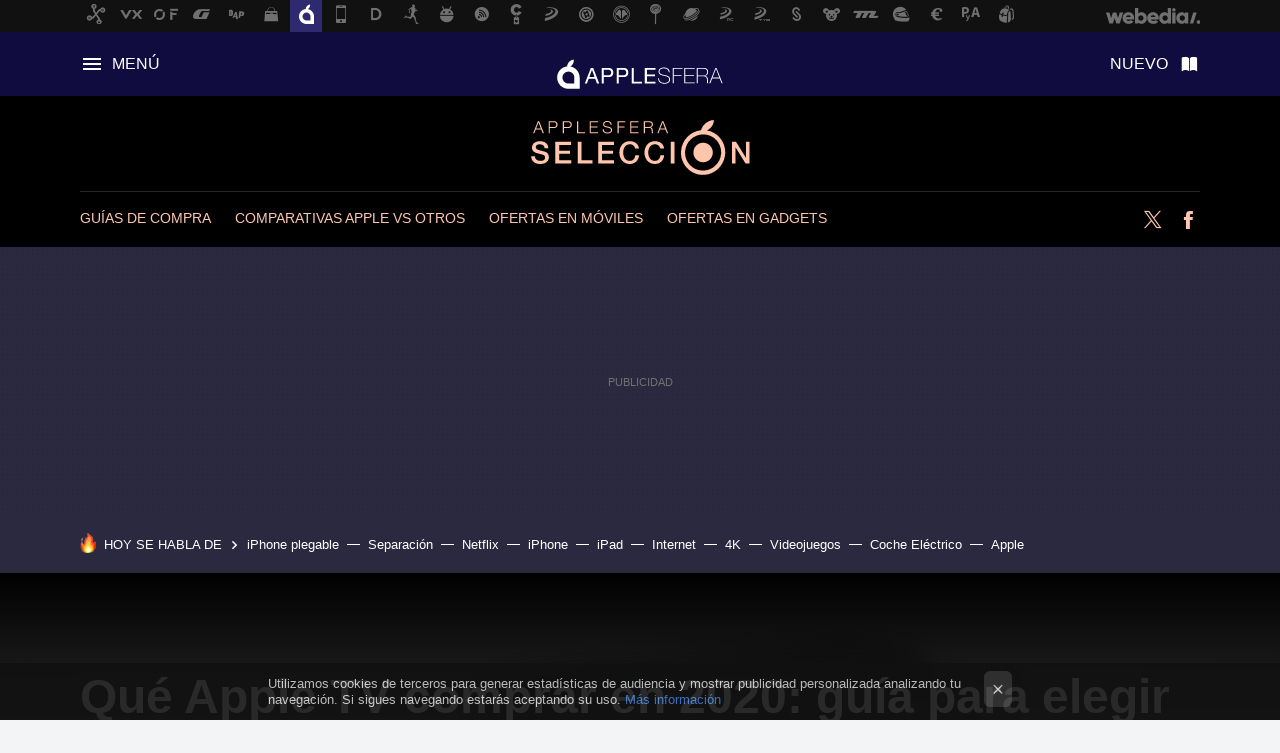

--- FILE ---
content_type: text/html; charset=UTF-8
request_url: https://www.applesfera.com/seleccion/que-apple-tv-comprar-2020-guia-para-elegir-centro-multimedia-apple-perfecto-para-ti
body_size: 34129
content:
<!DOCTYPE html>
<html lang="es">
<head>
  <script>
 var country = 'US';
 var isSpainOrLatamUser = true;
 var WSLUser = null;
 var WSLUserIsXtraSubscribed = false;
 (function() {
  try {
   var cookieName = "weblogssl_user";
   var cookies = document.cookie.split(";");
   for (var i = 0; i < cookies.length; i++) {
    var fragments = /^\s*([^=]+)=(.+?)\s*$/.exec(cookies[i]);
    if (fragments[1] === cookieName) {
     var cookie = decodeURIComponent(decodeURIComponent(fragments[2]));
     WSLUser = JSON.parse(cookie).user;
     WSLUserIsXtraSubscribed = 'object' === typeof WSLUser && 1 === WSLUser.xtraSubscribed;
     break;
    }
   }
  } catch (e) {}
 })();
</script>
  <title>Qué Apple TV comprar en 2020: guía para elegir el centro multimedia de Apple perfecto para ti</title>
<script>
 window.WSL2 = window.WSL2 || {};
 WSL2.config = WSL2.config || {};
 WSL2.config.title = "Qué Apple TV comprar en 2020: guía para elegir el centro multimedia de Apple perfecto para ti";
</script>
 <meta charset="UTF-8">
<meta name="viewport" content="width=device-width, initial-scale=1.0">
 <meta name="description" content="La mayoría de televisores que se venden a día de hoy con un cierto número de pulgadas son “inteligentes”, es decir, ofrecen a los usuarios la posibilidad de...">
 <script>WSL2.config.metaDescription = "La mayoría de televisores que se venden a día de hoy con un cierto número de pulgadas son “inteligentes”, es decir, ofrecen a los usuarios la posibilidad de..."</script>
  <meta name="news_keywords" content="Guía de compras, Applesfera Selección">
   <meta name="robots" content="max-image-preview:large">
<meta property="fb:admins" content="100000716994885">
<meta property="fb:pages" content="130064735384">
<meta property="fb:app_id" content="357292918076">
<meta name="application-name" content="Applesfera">
<meta name="msapplication-tooltip" content="Apple. Applesfera">
<meta name="msapplication-starturl" content="https://www.applesfera.com">
<meta name="mobile-web-app-capable" content="yes">
                 <meta property="og:image" content="https://i.blogs.es/51e479/apple-tv-4k/840_560.jpg">
       <meta property="og:image:width" content="840">
   <meta property="og:image:height" content="560">
    <meta property="og:title" content="Qué Apple TV comprar en 2020: guía para elegir el centro multimedia de Apple perfecto para ti">
  <meta property="og:description" content="La mayoría de televisores que se venden a día de hoy con un cierto número de pulgadas son “inteligentes”, es decir, ofrecen a los usuarios la posibilidad de...">
  <meta property="og:url" content="https://www.applesfera.com/seleccion/que-apple-tv-comprar-2020-guia-para-elegir-centro-multimedia-apple-perfecto-para-ti">
  <meta property="og:type" content="article">
  <meta property="og:updated_time" content="2020-04-20T15:27:48Z">
    <meta name="DC.Creator" content="Jesús Quesada">
  <meta name="DC.Date" content="2020-04-20">
  <meta name="DC.date.issued" content="2020-04-20T15:27:48Z">
  <meta name="DC.Source" content="Applesfera">
  <meta property="article:modified_time" content="2020-04-20T15:27:48Z">
  <meta property="article:published_time" content="2020-04-20T15:27:48Z">
  <meta property="article:section" content="seleccion">
         <meta property="article:tag" content="Guía de compras">
             <meta name="twitter:card" content="summary_large_image"><meta name="twitter:image" content="https://i.blogs.es/51e479/apple-tv-4k/1366_521.jpg"><meta name="twitter:site" content="@applesfera"><meta name="twitter:title" content="Qué Apple TV comprar en 2020: guía para elegir el centro multimedia de Apple perfecto para ti"><meta name="twitter:description" content="La mayoría de televisores que se venden a día de hoy con un cierto número de pulgadas son “inteligentes”, es decir, ofrecen a los usuarios la posibilidad de..."><meta name="twitter:creator" content="@jesusquepe">         <script>
  window.dataLayer = [{"site":"APS","siteSection":"postpage","vertical":"Technology","amp":"no","postId":144600,"postUrl":"https:\/\/www.applesfera.com\/seleccion\/que-apple-tv-comprar-2020-guia-para-elegir-centro-multimedia-apple-perfecto-para-ti","publishedDate":"2020-04-20","modifiedDate":"2020-04-20T15:27","categories":["seleccion"],"tags":["guia-de-compras"],"videoContent":false,"partner":false,"blockLength":13,"author":"jes\u00fas quesada","postType":"normal","linksToEcommerce":["www.elcorteingles.es 2","www.amazon.es 1","www.ebay.es 1"],"ecomPostExpiration":"everlasting","mainCategory":"seleccion","postExpiration":"evergreen_analytics","wordCount":811}];
 window.dataLayer[0].visitor_country = country;
 </script>
<script async src="https://www.googletagmanager.com/gtag/js?id=G-L3X96ZX03D"></script>
<script>
 window.dataLayer = window.dataLayer || [];
 window.WSL2 = window.WSL2 || {};
 window.WSL2.pageViewParams = {"site":"APS","site_section":"postpage","vertical":"Technology","amp":"no","visitor_country":"US","content_id":144600,"post_url":"https:\/\/www.applesfera.com\/seleccion\/que-apple-tv-comprar-2020-guia-para-elegir-centro-multimedia-apple-perfecto-para-ti","content_publication_date":"2020-04-20","modified_date":"2020-04-20T15:27","page_category":"seleccion","content_tags":"guia-de-compras","has_video_content":false,"global_branded":false,"block_length":13,"content_author_id":"jes\u00fas quesada","post_type":"normal","links_to_ecommerce":"www.elcorteingles.es 2,www.amazon.es 1,www.ebay.es 1","ecompost_expiration":"everlasting","mainCategory":"seleccion","post_expiration":"evergreen_analytics","word_count":811};
 function gtag(){dataLayer.push(arguments);}
 gtag('js', new Date());
 gtag('config', 'G-L3X96ZX03D', { send_page_view: false });
  gtag('event', 'page_view', {"site":"APS","site_section":"postpage","vertical":"Technology","amp":"no","visitor_country":"US","content_id":144600,"post_url":"https:\/\/www.applesfera.com\/seleccion\/que-apple-tv-comprar-2020-guia-para-elegir-centro-multimedia-apple-perfecto-para-ti","content_publication_date":"2020-04-20","modified_date":"2020-04-20T15:27","page_category":"seleccion","content_tags":"guia-de-compras","has_video_content":false,"global_branded":false,"block_length":13,"content_author_id":"jes\u00fas quesada","post_type":"normal","links_to_ecommerce":"www.elcorteingles.es 2,www.amazon.es 1,www.ebay.es 1","ecompost_expiration":"everlasting","mainCategory":"seleccion","post_expiration":"evergreen_analytics","word_count":811});
</script>
 <script>
 window.WSL2 = window.WSL2 || {};
 WSL2.config = WSL2.config || {};
 WSL2.config.enableDidomiOverlay = 0;
</script>

                       

  


  
  




<script type="application/ld+json">
 {"@context":"https:\/\/schema.org","@type":"Article","mainEntityOfPage":"https:\/\/www.applesfera.com\/seleccion\/que-apple-tv-comprar-2020-guia-para-elegir-centro-multimedia-apple-perfecto-para-ti","name":"Qué Apple TV comprar en 2020: guía para elegir el centro multimedia de Apple perfecto para ti","headline":"Qué Apple TV comprar en 2020: guía para elegir el centro multimedia de Apple perfecto para ti","articlebody":"La mayoría de televisores que se venden a día de hoy con un cierto número de pulgadas son “inteligentes”, es decir, ofrecen a los usuarios la posibilidad de acceder a aplicaciones o servicios que requieren de conexión a Internet para funcionar, como el archiconocido Netflix, y no solo ver la Televisión Digital Terrestre. Cada fabricante de _Smart TV_ ofrece en sus televisores su propio sistema operativo (véase Samsung con Tizen o LG con webOS) o integra uno como Android TV de Google. No obstante, hay marcas cuyas plataformas cuentan con pocas opciones o son bastante básicas, sin la posibilidad de instalar nuevas apps o de baja calidad. Para estos casos, lo mejor es adquirir un centro multimedia externo o dongle tipo Chromecast. En el mercado, más allá de la opción de Google, hay otras propuestas. Nvidia tiene su Shield TV, Amazon los Fire TV Stick, y Apple el Apple TV. Aunque la alternativa de los de Cupertino se aprovecha mejor si se tienen más productos de la marca, lo cierto es que son varios los motivos por los que es uno de los _set-top boxes_ más recomendables. Por qué elegir el Apple TV Calidad de imagen En el catálogo de los de Cupertino encontramos dos modelos de Apple TV: HD y 4K. Como sus propios nombres indican, cada uno alcanza una calidad de imagen máxima: El HD permite contenido hasta Full HD (1080p), mientras que el 4K puede con series y películas en Ultra HD 4K. No obstante, esta última solo se puede aprovechar si el panel del televisor o monitor admite dicha resolución. Sin embargo, aunque no se tenga una pantalla 4K, sigue siendo una mejor idea el Apple TV 4K frente al HD porque el primero es notablemente más potente, aspecto que ayudará a seguir recibiendo actualizaciones en el futuro y en el uso de videojuegos en servicios como Apple Arcade o descargados de la App Store. Almacenamiento interno Desde el Apple TV 4 (HD), el centro multimedia de los californianos tiene un nuevo sistema operativo, tvOS, con su propia tienda de aplicaciones. En ella podemos encontrar las típicas de servicios de vídeo de suscripción en streaming bajo demanda, pero también otras utilidades relacionadas con la salud o el ejercicio físico y videojuegos. Es por esto que si tenemos planeado descargar muchas es recomendable elegir un modelo con bastante capacidad. Hay dos versiones diferenciadas dependiendo del almacenamiento interno: 32 GB o 64 GB. La primera es más que suficiente para la mayoría de usuarios, porque el Apple TV no está diseñado para guardar en local películas, fotos u otros archivos, sino que se basa en el streaming. Si tienes una suscripción a Apple Arcade o tienes interés en probar el servicio y descargar bastantes juegos, es recomendable el de 64 GB. Qué Apple TV comprar Apple TV HD La cuarta generación del Apple TV supuso un salto de calidad respecto a las anteriores versiones del centro multimedia de la manzana mordida. Con unas dimensiones de 3,5 cm de alto por 9,8 cm de ancho, 9,8 cm de fondo y 425 gramos de peso, el Apple TV HD es una de las mejores opciones para los que tienen un televisor Full HD. Cuenta con el procesador Apple A8 y 2 GB de memoria RAM. Dispone de un puerto HDMI 1.4, Wi-Fi 802.11ac con MIMO, Ethernet 10\/100Base-T, Bluetooth 4.0, receptor de infrarrojos y USB-C (aunque solo para servicio técnico). La fuente de alimentación está integrada. Se controla a través del Siri Remote, un mando a distancia con acelerómetro y giroscopio de tres ejes cuya batería se recarga por un conector Lightning y tiene una autonomía de meses con solo una carga. Integra un panel táctil para desplazarse por los menús y las apps. Apple TV (4.ª generación) de 32GB PVP en El Corte Inglés por — 159,00 € Macnificos por — 159,00 € Hoy sin stock en Amazon El precio podría variar. Obtenemos comisión por estos enlaces Apple TV 4K La última versión del centro multimedia de Apple disponible en el mercado. Su diseño es exactamente igual que el de la generación anterior, coincidiendo incluso sus dimensiones. La manera de diferenciar un modelo de otro es que en el Siri Remote del 4K hay un círculo blanco alrededor del botón de Menú. Las novedades están en el interior. Encontramos un procesador bastante más potente, el Apple A10X Fusion, que junto a 3 GB de memoria RAM es más solvente que su predecesor. Cuenta con puerto HDMI 2.0a, Wi-Fi 802.11ac con MIMO y doble banda simultánea, Gigabit Ethernet y Bluetooth 5.0. El Siri Remote no presenta cambios. En Applesfera Análisis Apple TV 4K (2017), el nuevo Lord Comandante de vuestro salón Reproductor multimedia - Apple TV 4K 32GB, 4K Ultra HD, Mando Apple TV Remote PVP en Macnificos por — 199,00 € El Corte Inglés por — 199,00 € Hoy sin stock en Ebay El precio podría variar. Obtenemos comisión por estos enlaces Puedes estar al día y en cada momento informado de todas las novedades del mundo Apple y las ofertas de Applesfera Selección en nuestros perfiles de Twitter y Facebook. Nota: algunos de los enlaces aquí publicados son de afiliados. A pesar de ello, ninguno de los artículos mencionados han sido propuestos ni por las marcas ni por las tiendas, siendo su introducción una decisión única del equipo de editores","datePublished":"2020-04-20T15:27:48Z","dateModified":"2020-04-20T15:27:48Z","description":"La mayoría de televisores que se venden a día de hoy con un cierto número de pulgadas son “inteligentes”, es decir, ofrecen a los usuarios la posibilidad de...","publisher":{"@type":"Organization","name":"Applesfera","url":"https:\/\/www.applesfera.com","sameAs":["https:\/\/x.com\/applesfera","https:\/\/www.facebook.com\/pages\/Applesfera\/130064735384","https:\/\/www.youtube.com\/user\/applesferavideo","https:\/\/instagram.com\/applesfera"],"logo":{"@type":"ImageObject","url":"https:\/\/i.blogs.es\/4cb7b5\/logo-horizontal.png","width":600,"height":60},"Parentorganization":"Webedia"},"image":{"@type":"ImageObject","url":"https:\/\/i.blogs.es\/51e479\/apple-tv-4k\/832_435.jpg","width":832,"height":435},"author":[{"@type":"Person","name":"Jesús Quesada","url":"https:\/\/www.applesfera.com\/autor\/jesus-quesada","sameAs":["https:\/\/twitter.com\/jesusquepe","https:\/\/es.linkedin.com\/in\/jesusquepe","https:\/\/www.instagram.com\/jesusquepe"]}],"url":"https:\/\/www.applesfera.com\/seleccion\/que-apple-tv-comprar-2020-guia-para-elegir-centro-multimedia-apple-perfecto-para-ti","thumbnailUrl":"https:\/\/i.blogs.es\/51e479\/apple-tv-4k\/832_435.jpg","articleSection":"Applesfera Selección","creator":"Jesús Quesada","keywords":"Guía de compras, Applesfera Selección"}
</script>
   <link rel="preconnect" href="https://i.blogs.es">
<link rel="shortcut icon" href="https://img.weblogssl.com/css/applesfera/p/common/favicon.ico" type="image/ico">
<link rel="apple-touch-icon" href="https://img.weblogssl.com/css/applesfera/p/common/apple-touch-icon.png">
<link rel="apple-touch-icon-precomposed" sizes="144x144" href="https://img.weblogssl.com/css/applesfera/p/common/apple-touch-icon-144-precomposed.png">
<link rel="apple-touch-icon-precomposed" sizes="114x114" href="https://img.weblogssl.com/css/applesfera/p/common/apple-touch-icon-114-precomposed.png">
<link rel="apple-touch-icon-precomposed" sizes="72x72" href="https://img.weblogssl.com/css/applesfera/p/common/apple-touch-icon-72-precomposed.png">
<link rel="apple-touch-icon-precomposed" href="https://img.weblogssl.com/css/applesfera/p/common/apple-touch-icon-57-precomposed.png">
 <link rel="preconnect" href="https://static.criteo.net/" crossorigin>
 <link rel="dns-prefetch" href="https://static.criteo.net/">
 <link rel="preconnect" href="https://ib.adnxs.com/" crossorigin>
 <link rel="dns-prefetch" href="https://ib.adnxs.com/">
 <link rel="preconnect" href="https://bidder.criteo.com/" crossorigin>
 <link rel="dns-prefetch" href="https://bidder.criteo.com/">
       <link rel="preload" as="image" fetchpriority="high" type="image/webp" href="https://i.blogs.es/51e479/apple-tv-4k/1366_2000.webp" media="(max-width: 500px)">
  <link rel="preload" as="style" href="https://img.weblogssl.com/css/applesfera/p/default-d/main.css?v=1768905946">
   <link rel="alternate" type="application/rss+xml" title="Applesfera - todas las noticias" href="/index.xml">
   <link rel="image_src" href="https://i.blogs.es/51e479/apple-tv-4k/75_75.jpg">
      <link rel="canonical" href="https://www.applesfera.com/seleccion/que-apple-tv-comprar-2020-guia-para-elegir-centro-multimedia-apple-perfecto-para-ti">
   
  <link rel="stylesheet" type="text/css" href="https://img.weblogssl.com/css/applesfera/p/default-d/main.css?v=1768905946">
 
   <style>
   .masthead-nano-logo a {
   color: #ffc5ad; /* Color del logo , RRSS y VIPlinks */
  }

  .masthead-nano-nav-container .masthead-nav-topics-anchor,
  .masthead-nano-nav-container .masthead-nav-social-anchor {
   color: #ffc5ad; /* Color del logo , RRSS y VIPlinks */
  }

  .masthead-nano-container {
   background: #000000; /* Color del fondo de la cabecera */
  }

  .masthead-nano-nav-container {
   background: #000000; /* Color del fondo de la cabecera */
  }
  .masthead-nano-nav-container:after {
   background: linear-gradient(to right, #00000000, #000000); /* Color del fondo de la cabecera */
  }
  .masthead-nano-nav {
    border-top-color: #262626;
  }
  .xtra-cta-hd-nav, .xtra-cta-hd-nav .xtra-bt,
  .xtra-cta-hd-lead, .xtra-cta-hd-lead  .xtra-bt {
   background: #000000;
  }
   .masthead-nano-container .masthead-nano-logo a {
  background-image: url("https\3A \2F \2F i\2E blogs\2E es\2F 4cb7b5/headboard-edge.svg");  /* nanomedios logo image */
 }
  
 .masthead-nano-container .masthead-nano-logo {
    width: 170px; /* Tamaño mínimo del logo Anchura  */
    height: 43px; /* Tamaño mínimo del logo Altura  */
}
@media only screen and (min-width: 768px) {
     .masthead-nano-container .masthead-nano-logo {
        width: 220px; /* Tamaño máximo del logo Anchura  */
        height: 55px; /* Tamaño máximo del logo Altura  */
    }
}
  
</style>     </head>
<body class="js-desktop m-cms prod js-body">
              <script>
 var cs_ucfr = "0";
 var _comscore = _comscore || [];
 var configs = {c1: "2", c2: "6035191", cs_ucfr: cs_ucfr};
 var keyword = keyword || '';
 if(keyword) {
  configs.options = {url_append: "comscorekw=" + keyword};
 }
 _comscore.push(configs);
 var s = document.createElement("script"), el = document.getElementsByTagName("script")[0];
 s.async = true;
 s.src = "https://sb.scorecardresearch.com/cs/6035191/beacon.js";
 el.parentNode.insertBefore(s, el);
</script>
 
<script>
 dataLayer.push({
  contentGroup1: "post",
  contentGroup2: "jesús quesada",
  contentGroup3: "seleccion",
  contentGroup4: "normal",
  contentGroup5: "200420",
 });
</script>
 <script>let viewsOnHost = +sessionStorage.getItem("upv") || 0;
viewsOnHost += 1;
sessionStorage.setItem("upv", viewsOnHost);

let sessionsOnHost = +localStorage.getItem("sessionsOnHost") || 0;
if (viewsOnHost === 1) {
  sessionsOnHost += 1;
}
localStorage.setItem("sessionsOnHost", sessionsOnHost);
</script>
  <div id="publicidad"></div>
  <script>
    function hash(string) {
      const utf8 = new TextEncoder().encode(string);
      return crypto.subtle.digest('SHA-256', utf8).then((hashBuffer) => {
        const hashArray = Array.from(new Uint8Array(hashBuffer));
        return hashArray.map((bytes) => bytes.toString(16).padStart(2, '0')).join('');
      });
    }

    const populateHashedEmail = () => {
      const loggedin = WSL2.User.isUserLoggedIn();
      if (loggedin) {
        const userEmail = WSL2.User.getUserEmail();
        hash(userEmail).then((hashedEmail) => {
          jad.config.publisher.hashedId = { sha256email: hashedEmail };
        });
      }
    }

    WSL2.config.enablePerformanceImprovements = "0";
    window.hasAdblocker = getComputedStyle(document.querySelector('#publicidad')).display === 'none';
                                                                      WSL2.config.dynamicIU = "/1018282/Applesfera/postpage";
        window.jad = window.jad || {};
    jad.cmd = jad.cmd || [];
    let swrap = document.createElement("script");
    if ('1' === WSL2.config.enablePerformanceImprovements) {
      swrap.defer = true;
    }
    else {
      swrap.async = true;
    }

    const jadTargetingData = {"site":"APS","siteSection":"postpage","vertical":"Technology","amp":"no","visitor_country":"US","postId":144600,"postUrl":"https:\/\/www.applesfera.com\/seleccion\/que-apple-tv-comprar-2020-guia-para-elegir-centro-multimedia-apple-perfecto-para-ti","publishedDate":"2020-04-20","modifiedDate":"2020-04-20T15:27","categories":["seleccion"],"tags":["guia-de-compras"],"videoContent":false,"partner":false,"blockLength":13,"author":"jes\u00fas quesada","postType":"normal","linksToEcommerce":["www.elcorteingles.es 2","www.amazon.es 1","www.ebay.es 1"],"ecomPostExpiration":"everlasting","mainCategory":"seleccion","postExpiration":"evergreen_analytics","wordCount":811};
          {
      const postCreationDate = 1587396468
      const currentDate = new Date();
      const currentTimestamp = currentDate.getTime();
      const postTimeStamp = new Date(postCreationDate*1000).getTime();
      const sixDaysMilliseconds = 6 * 60 * 24 * 60 * 1000;
      jadTargetingData["recency"] = currentTimestamp - postTimeStamp > sixDaysMilliseconds ? 'old' : 'new';
      const currentHour = (currentDate.getUTCHours() + 2) % 24;
      jadTargetingData["hour"] = String(currentHour).length == 1 ? '0' + currentHour : currentHour;
      }
        jadTargetingData["upv"] = sessionStorage.getItem("upv") || 1;

    swrap.src = "https://cdn.lib.getjad.io/library/1018282/Applesfera";
    swrap.setAttribute("importance", "high");
    let g = document.getElementsByTagName("head")[0];
    const europeanCountriesCode = [
      'AD', 'AL', 'AT', 'AX', 'BA', 'BE', 'BG', 'BY', 'CH', 'CY', 'CZ', 'DE', 'DK',
      'EE', 'ES', 'FI', 'FO', 'FR', 'GB', 'GG', 'GI', 'GR', 'HR', 'HU', 'IE', 'IM',
      'IS', 'IT', 'JE', 'LI', 'LT', 'LU', 'LV', 'MC', 'MD', 'ME', 'MK', 'MT', 'NL',
      'NO', 'PL', 'PT', 'RO', 'RS', 'RU', 'SE', 'SI', 'SJ', 'SK', 'SM', 'UA', 'VA'
    ];
    window.WSL2 = window.WSL2 || {};
    window.WSL2.isEuropeanVisitor = europeanCountriesCode.includes(window.country);
    const enableCmpChanges = "1";
    let cmpObject = {
      includeCmp: window.WSL2.isEuropeanVisitor ? false : true,
      name: window.WSL2.isEuropeanVisitor ? 'didomi' : 'none'
    }
    if (window.WSL2.isEuropeanVisitor && "1" == enableCmpChanges) {
      cmpObject = {
        ...cmpObject,
        "siteId": "7bd10a97-724f-47b3-8e9f-867f0dea61c8",
        "noticeId": "3cqbBerr",
        "paywall": {
          "version": 1,
          "clientId": "AeAcL5krxDiL6T0cdEbtuhszhm0bBH9S0aQeZwvgDyr0roxQA6EJoZBra8LsS0RstogsYj54y_SWXQim",
          "planId": "P-32N571196F156135DMWG2HUY",
          "tosUrl": "https://weblogs.webedia.es/condiciones-uso.html",
          "touUrl": "https://weblogs.webedia.es/condiciones-uso.html",
          "privacyUrl": "https://weblogs.webedia.es/cookies.html" ,
          "language":  "es"
        }
      }
    }
    g.parentNode.insertBefore(swrap, g);
    jad.cmd.push(function() {
      jad.public.setConfig({
        page: "/1018282/Applesfera/postpage", 
                  pagePositions: [
                         'top',
             'cen1',
             'cen2',
             'footer',
             'oop',
             'cintillo',
             '1',
             'inread1',
             '2',
             '3',
             'large-sticky',
   
          ],
          elementsMapping:                                                                                                                  
                                                                                         
 {"top":"div-gpt-top","cen1":"div-gpt-cen","cen2":"div-gpt-cen2","footer":"div-gpt-bot2","oop":"div-gpt-int","cintillo":"div-gpt-int2","1":"div-gpt-lat","inread1":"div-gpt-out","2":"div-gpt-lat2","3":"div-gpt-lat3","large-sticky":"div-gpt-bot3"}
,
          targetingOnPosition: {
                      "top": {
     'fold': ['atf']
    },
               "cen1": {
     'fold': ['btf']
    },
               "cen2": {
     'fold': ['btf']
    },
               "footer": {
     'fold': ['btf']
    },
               "oop": {
     'fold': ['mtf']
    },
               "cintillo": {
     'fold': ['mtf']
    },
               "1": {
     'fold': ['atf']
    },
               "inread1": {
     'fold': ['mtf']
    },
               "2": {
     'fold': ['mtf']
    },
               "3": {
     'fold': ['mtf']
    },
               "4": {
     'fold': ['mtf']
    },
               "5": {
     'fold': ['mtf']
    },
               "6": {
     'fold': ['mtf']
    },
               "7": {
     'fold': ['mtf']
    },
               "8": {
     'fold': ['mtf']
    },
               "large-sticky": {
     'fold': ['atf']
    },
      
          },
                targeting: jadTargetingData,
        interstitialOnFirstPageEnabled: false,
        cmp: cmpObject,
        wemass: {
          targeting: {
            page: {
              type: jadTargetingData.siteSection ?? "",
              content: {
                categories: jadTargetingData.categories ?? [""],
              },
              article: {
                id: jadTargetingData.postId ?? "",
                title: WSL2.config.title ?? "",
                description: WSL2.config.metaDescription ?? "",
                topics: jadTargetingData.tags ?? [""],
                authors: jadTargetingData.author ? jadTargetingData.author.split(',') : [""],
                modifiedAt: jadTargetingData.modifiedDate ? new Date(jadTargetingData.modifiedDate).toISOString() : "",
                publishedAt: jadTargetingData.publishedDate ? new Date(jadTargetingData.modifiedDate).toISOString() : "",
                premium: false,
                wordCount: jadTargetingData.wordCount ?? null,
                paragraphCount: jadTargetingData.blockLength ?? "",
                section: jadTargetingData.mainCategory ?? "",
                subsection: "",
              },
              user: {
                type: "",
                age: null,
                gender: "",
              },
            },
          },
        },
      });

      jad.public.loadPositions();
      jad.public.displayPositions();
    });
    if (!window.hasAdblocker) {
      window.addEventListener('load', () => {
        populateHashedEmail();
        WSL2.Events.on('loginSuccess', populateHashedEmail);
        WSL2.Events.on('onLogOut', () => {
          jad.config.publisher.hashedId = {};
        });
      });
    }
  </script>
<div class="customize-me">
 <div class="head-content-favs">
  <div class="head-container head-container-with-ad head-container-with-corner m-favicons-compact m-head-masthead">
 <div class="head head-with-ad is-init">
     <div class="head-favicons-container">
 <nav class="head-favicons">
  <div class="head-favicons-index head-webedia-logo">
   <a id="favicons-toggle" href="https://www.webedia.es/" data-target="#head-favicons"><abbr title="Webedia">Webedia</abbr></a>
  </div>
 </nav>
</div>    <div class="masthead-site-lead m-is-compact">
 <div class="masthead-container">
  <div class="masthead-logo">
   <div class="masthead-logo-brand">
    <a href="/" class="masthead-brand">Applesfera</a>
   </div>
     </div>
       <nav class="masthead-actions">
    <ul class="masthead-actions-list">
     <li class="masthead-actions-list-item"><a href="#sections" class="masthead-actions-menu m-v1 js-toggle" data-searchbox="#search-field-1">Menú</a></li>
     <li class="masthead-actions-list-item"><a href="#headlines" class="masthead-actions-nuevo m-v1 js-toggle">Nuevo</a></li>
    </ul>
   </nav>
      </div>
</div>
  <div class="masthead-nano-container js-nano-container  m-nanomaker-custom m-nanomaker-logo">
 <div class="masthead-nano-lead">
  <div class="masthead-nano-logo">
       <a href="/categoria/seleccion">Applesfera Selección</a>
     </div >
     </div>
</div>
     <div class="masthead-nano-nav-container js-nano-container m-nanomaker-custom m-nanomaker-logo" id="showSwipecard">
 <nav class="masthead-nano-nav">
  <ul class="masthead-nav-topics">
       <li class="masthead-nav-topics-item"><a class="masthead-nav-topics-anchor" href="https://www.applesfera.com/tag/guia-de-compras">GUÍAS DE COMPRA</a></li>
       <li class="masthead-nav-topics-item"><a class="masthead-nav-topics-anchor" href="https://www.applesfera.com/tag/evergreen">COMPARATIVAS APPLE VS OTROS</a></li>
       <li class="masthead-nav-topics-item"><a class="masthead-nav-topics-anchor" href="https://www.xataka.com/mejores-ofertas/moviles-accesorios">Ofertas en móviles</a></li>
       <li class="masthead-nav-topics-item"><a class="masthead-nav-topics-anchor" href="https://www.xataka.com/mejores-ofertas/lifestyle-gadgets">Ofertas en gadgets</a></li>
     </ul>
   <ul class="masthead-nav-social">
                         <li class="masthead-nav-social-item"><a href="https://twitter.com/applesfera" class="masthead-nav-social-anchor masthead-social-x" rel="nofollow">Twitter</a></li>

 
                 <li class="masthead-nav-social-item"><a href="https://www.facebook.com/Applesfera/" class="masthead-nav-social-anchor masthead-social-facebook" rel="nofollow">Facebook</a></li>

 
                     </ul>
        </nav>
</div>
   </div>
</div>

   <div class="ad ad-top">
  <div class="ad-box" id="div-gpt-top">
     </div>
   </div>
  
  <div class="page-container">
         <div class="section-deeplinking-container m-deeplinking-news m-deeplinking-post o-deeplinking-section">
  <div class="section-deeplinking o-deeplinking-section_wrapper">
       <div class="section-deeplinking-wrap">
     <span class="section-deeplinking-header">HOY SE HABLA DE</span>
     <ul id="js-deeplinking-news-nav-links" class="section-deeplinking-list">
             <li class="section-deeplinking-item"><a href="https://www.applesfera.com/ipad/llevo-tiempo-pensando-que-iphone-plegable-matara-al-ipad-mini-ahora-creo-que-tiene-sentido-que-nunca" class="section-deeplinking-anchor">iPhone plegable</a></li>
             <li class="section-deeplinking-item"><a href="https://www.espinof.com/directores-y-guionistas/motivos-separacion-hermanos-safdie-salen-a-luz-ponen-peligro-carrera-marty-supreme-timothee-chalamet-oscar" class="section-deeplinking-anchor">Separación</a></li>
             <li class="section-deeplinking-item"><a href="https://www.espinof.com/netflix/ultimos-dias-para-ver-netflix-peliculas-que-dieron-pie-al-fenomeno-miercoles-jenna-ortega-dos-clasicos-noventa-irresistibles" class="section-deeplinking-anchor">Netflix</a></li>
             <li class="section-deeplinking-item"><a href="https://www.applesfera.com/seleccion/hay-sola-cosa-que-no-me-gusta-iphone-air-este-accesorio-soluciona-esta-a-minimo-historico" class="section-deeplinking-anchor">iPhone</a></li>
             <li class="section-deeplinking-item"><a href="https://www.compradiccion.com/tablets-y-libro-electronico/me-encanta-ipad-mini-prefiero-android-esta-tablet-xiaomi-mejores-alternativas-esta-a-minimo-historico" class="section-deeplinking-anchor">iPad</a></li>
             <li class="section-deeplinking-item"><a href="https://www.xatakahome.com/a-fondo/como-tener-internet-casa-router-mejores-alternativas-para-no-preocuparse-cortes-suministro" class="section-deeplinking-anchor">Internet</a></li>
             <li class="section-deeplinking-item"><a href="https://www.xatakahome.com/televisores/que-televisores-8k-nuevo-3d-querian-comerse-mundo-han-acabado-estrellandose" class="section-deeplinking-anchor">4K</a></li>
             <li class="section-deeplinking-item"><a href="https://www.xataka.com/videojuegos/azpiri-que-mejores-portadas-videojuegos-clasicos-este-nuevo-corto-se-inspira-su-obra-ciencia-ficcion" class="section-deeplinking-anchor">Videojuegos</a></li>
             <li class="section-deeplinking-item"><a href="https://www.xataka.com/movilidad/poner-paneles-solares-coche-electrico-suena-a-win-win-total-realidad-autonomia-extra-jarro-agua-fria" class="section-deeplinking-anchor">Coche Eléctrico</a></li>
             <li class="section-deeplinking-item"><a href="https://www.applesfera.com/curiosidades/miedo-a-windows-95-llevo-a-apple-a-buscar-comprador-desesperadamente-elegido-fue-sun-microsystems-dato-ultima-hora-rompio-trato" class="section-deeplinking-anchor">Apple</a></li>
           </ul>
     <div id="js-deeplinking-news-nav-btn" class="section-deeplinking-btn" style="display:none"></div>
    </div>
     </div>
 </div>

         <div class="content-container">
    <main>
     <header class="special-post-container">
      <div class="special-post-bg-img">
               <img src="https://i.blogs.es/51e479/apple-tv-4k/1366_2000.jpg" alt="Qué Apple TV comprar en 2020: guía para elegir el centro multimedia de Apple perfecto para ti">
             </div>
      <div class="special-post-inner-wrap">
       <div class="special-post-inner">
        <h1 class="post-title-featured"> Qué Apple TV comprar en 2020: guía para elegir el centro multimedia de Apple perfecto para ti </h1>
                <div class="post-comments-shortcut">
            <a title="1 comentario" href="#comments" class="post-comments js-smooth-scroll">1 comentario</a>
             <a href="#" onclick="window.open('https://www.facebook.com/sharer/sharer.php?u=https://www.applesfera.com/seleccion/que-apple-tv-comprar-2020-guia-para-elegir-centro-multimedia-apple-perfecto-para-ti%3Futm_source%3Dfacebook%26utm_medium%3Dsocial%26utm_campaign%3Dbotoneraweb', '', 'menubar=no,toolbar=no,resizable=yes,scrollbars=yes,height=600,width=600'); return false;" class="btn-facebook js-btn-facebook" data-postname="que-apple-tv-comprar-2020-guia-para-elegir-centro-multimedia-apple-perfecto-para-ti">Facebook</a>
 <a href="https://twitter.com/intent/tweet?url=https://www.applesfera.com/p/144600%3Futm_source%3Dtwitter%26utm_medium%3Dsocial%26utm_campaign%3Dbotoneraweb&text=Qu%C3%A9%20Apple%20TV%20comprar%20en%202020%3A%20gu%C3%ADa%20para%20elegir%20el%20centro%20multimedia%20de%20Apple%20perfecto%20para%20ti&via=applesfera" class="btn-x js-btn-twitter" data-postname="que-apple-tv-comprar-2020-guia-para-elegir-centro-multimedia-apple-perfecto-para-ti">Twitter</a>
<a href="https://share.flipboard.com/bookmarklet/popout?v=2&title=Qu%C3%A9%20Apple%20TV%20comprar%20en%202020%3A%20gu%C3%ADa%20para%20elegir%20el%20centro%20multimedia%20de%20Apple%20perfecto%20para%20ti&url=https%3A%2F%2Fwww.applesfera.com%2Fseleccion%2Fque-apple-tv-comprar-2020-guia-para-elegir-centro-multimedia-apple-perfecto-para-ti%3Futm_source%3Dflipboard%26utm_medium%3Dsocial%26utm_campaign%3Dbotoneraweb" class="btn-flipboard js-flipboard-share-button js-flipboard-share-event" data-postname="que-apple-tv-comprar-2020-guia-para-elegir-centro-multimedia-apple-perfecto-para-ti">Flipboard</a>
<a href="mailto:?subject=Qu%C3%A9%20Apple%20TV%20comprar%20en%202020%3A%20gu%C3%ADa%20para%20elegir%20el%20centro%20multimedia%20de%20Apple%20perfecto%20para%20ti&body=https://www.applesfera.com/seleccion/que-apple-tv-comprar-2020-guia-para-elegir-centro-multimedia-apple-perfecto-para-ti%3Futm_source%3Demailsharing%26utm_medium%3Demail%26utm_content%3DPOST%26utm_campaign%3Dbotoneraweb%26utm_term%3DCLICK%2BON%2BTITLE" class="btn-email js-btn-email" data-postname="que-apple-tv-comprar-2020-guia-para-elegir-centro-multimedia-apple-perfecto-para-ti">E-mail</a>
 <span class="js-whatsapp"></span>
 <script>
   document.addEventListener('DOMContentLoaded', () => {
     const userAgent = navigator.userAgent.toLowerCase();
     if (userAgent.indexOf('ipod') < 0) {
       if (userAgent.indexOf('android') >= 0 || userAgent.indexOf('iphone') >= 0) {
         const length = document.getElementsByClassName('js-whatsapp').length;
         for (let i = 0; i < length; i++) {
           document.getElementsByClassName('js-whatsapp')[i].innerHTML = `<a class='btn-whatsapp js-btn-whatsapp' data-postname="que-apple-tv-comprar-2020-guia-para-elegir-centro-multimedia-apple-perfecto-para-ti" href="whatsapp://send?text=Qué Apple TV comprar en 2020: guía para elegir el centro multimedia de Apple perfecto para ti  https://www.applesfera.com/seleccion/que-apple-tv-comprar-2020-guia-para-elegir-centro-multimedia-apple-perfecto-para-ti%3Futm_source%3Dwhatsapp%26utm_medium%3Dsocial%26utm_campaign%3Dbotoneramobile">Whatsapp</a>`;
         }
       }
     }
   }, {once:true});
 </script>
        </div>
       </div>
       <div class="post-asset-main">
        <div class="article-asset-edge article-asset-image js-post-images-container">
               <div class="asset-content m-fallback" style="width: 1024px;">
  <picture>
   <source media="(min-width: 1025px)" srcset="https://i.blogs.es/51e479/apple-tv-4k/1366_2000.webp">
   <source media="(min-width: 651px)" srcset="https://i.blogs.es/51e479/apple-tv-4k/1024_2000.webp">
   <source media="(min-width: 451px)" srcset="https://i.blogs.es/51e479/apple-tv-4k/650_1200.webp">
   <img alt="Qué Apple TV comprar en 2020: guía para elegir el centro multimedia de Apple perfecto para ti" src="https://i.blogs.es/51e479/apple-tv-4k/450_1000.webp" decoding="sync" loading="eager" fetchpriority="high" width="1024" height="680">
  </picture>
 </div>
          </div>
       </div>
      </div>
     </header>
     <article class="article article-featured">
       <div class="article-content-wrapper">
        <div class="article-content-inner">
                    <div class="article-metadata-container">
 <div class="article-meta-row">
 <div class="article-time">
   <time
   class="article-date"
   datetime="2020-04-20T15:27:48Z"
   data-format="D MMMM YYYY"
   data-post-modified-time="2020-04-20T15:27:48Z"
   data-post-modified-format="D MMMM YYYY, HH:mm"
   data-post-reindexed-original-time=""
  >
   2020-04-20T15:27:48Z
  </time>
  <span id="is-editor"></span>
</div>
   </div>
</div>
<div class="p-a-cr m-pa-single  js-authors-container">
 <div class="p-a-wrap js-wrap">
     <div class="p-a-avtr">
       <img src="https://i.blogs.es/249f9e/blob/150_150.jpeg" alt="jesus-quesada" class="author-avatar">
    </div>
    <div class="p-a-info">
           <div class="au-card-relative js-relative">
      <div class="p-a-chip js-author  p-ab-is-hidden
" data-id="author-158-creator" role="button" tabindex="0">
  <p><span>Jesús Quesada</span></p>
  <span class="p-a-ui"></span> </div>
                </div>
          <span class="p-a-job">Colaborador</span>     </div>
 </div>
 </div>
 <div class="p-a-card-popover">
         <div class="p-a-card js-author-info  p-ab-is-hidden
" id="author-158-creator" >
 <div class="p-a-cwrap">
  <div class="p-a-avtr">
         <img src="https://i.blogs.es/249f9e/blob/150_150.jpeg" alt="jesus-quesada" class="a-c-img">
       </div>
  <div class="p-a-pi">
         <span class="ic-close js-close" role="button" tabindex="0"></span>
        <p class="p-a-cn">Jesús Quesada</p>
   <small class="p-a-cj">Colaborador</small>
  </div>
 </div>
 <div class="p-a-c">
       <div class="p-a-sp">
    <a href="https://es.linkedin.com/in/jesusquepe" class="icon-linkedin">Linkedin</a>    <a href="https://twitter.com/jesusquepe" class="icon-x">twitter</a>    <a href="https://www.instagram.com/jesusquepe" class="icon-instagram">instagram</a>   </div>
    <a class="p-a-pl" href="/autor/jesus-quesada" >5085 publicaciones de Jesús Quesada</a>
 </div>
</div>
          </div>
                  <div class="article-content">
           <div class="blob js-post-images-container">
<p>La mayoría de televisores que se venden a día de hoy con un cierto número de pulgadas son “inteligentes”, es decir, ofrecen a los usuarios la posibilidad de <strong>acceder a aplicaciones o servicios</strong> que requieren de conexión a Internet para funcionar, como el archiconocido Netflix, y no solo ver la Televisión Digital Terrestre.</p>
<!-- BREAK 1 --> <div class="ad ad-lat">
  <div class="ad-box" id="div-gpt-lat">
     </div>
   </div>
<!--more--><p>Cada fabricante de _Smart TV_ ofrece en sus televisores su propio sistema operativo (véase Samsung con Tizen o LG con webOS) o integra uno como Android TV de Google. No obstante, hay marcas cuyas plataformas <strong>cuentan con pocas opciones o son bastante básicas</strong>, sin la posibilidad de instalar nuevas apps o de baja calidad.</p>
<!-- BREAK 2 -->
<p>Para estos casos, lo mejor es adquirir un centro multimedia externo o dongle tipo Chromecast. En el mercado, más allá de la opción de Google, hay otras propuestas. Nvidia tiene su Shield TV, Amazon los Fire TV Stick, y Apple el Apple TV. Aunque la alternativa de los de Cupertino se aprovecha mejor si se tienen más productos de la marca, lo cierto es que son varios los motivos por los que <strong>es uno de los _set-top boxes_ más recomendables</strong>.</p>
<!-- BREAK 3 -->  <div class="ad ad-out">
  <div class="ad-box" id="div-gpt-out">
     </div>
   </div>

<h2>Por qué elegir el Apple TV</h2>
<div class="article-asset-image article-asset-normal article-asset-center">
 <div class="asset-content">
                   <img class="centro_sinmarco" height=680 width=1024 loading="lazy" decoding="async" sizes="100vw" fetchpriority="high" srcset="https://i.blogs.es/b6a349/apple-tv-4k-02/450_1000.webp 450w, https://i.blogs.es/b6a349/apple-tv-4k-02/650_1200.webp 681w,https://i.blogs.es/b6a349/apple-tv-4k-02/1024_2000.webp 1024w, https://i.blogs.es/b6a349/apple-tv-4k-02/1366_2000.webp 1366w" src="https://i.blogs.es/b6a349/apple-tv-4k-02/450_1000.webp" alt="Apple Tv 4k" onerror="this.src='https://i.blogs.es/b6a349/apple-tv-4k-02/450_1000.jpg';this.srcset='https://i.blogs.es/b6a349/apple-tv-4k-02/450_1000.jpg 450w, https://i.blogs.es/b6a349/apple-tv-4k-02/650_1200.jpg 681w,https://i.blogs.es/b6a349/apple-tv-4k-02/1024_2000.jpg 1024w, https://i.blogs.es/b6a349/apple-tv-4k-02/1366_2000.jpg 1366w';return false;">
   <noscript><img alt="Apple Tv 4k" class="centro_sinmarco" src="https://i.blogs.es/b6a349/apple-tv-4k-02/450_1000.webp"></noscript>
   
      </div>
</div>
<h3>Calidad de imagen</h3>

<p>En el catálogo de los de Cupertino encontramos <strong>dos modelos de Apple TV: HD y 4K</strong>. Como sus propios nombres indican, cada uno alcanza una calidad de imagen máxima: El HD permite contenido hasta Full HD (1080p), mientras que el 4K puede con series y películas en Ultra HD 4K. No obstante, esta última solo se puede aprovechar si el panel del televisor o monitor admite dicha resolución.</p>
<!-- BREAK 4 -->
<p>Sin embargo, aunque no se tenga una pantalla 4K, sigue siendo una mejor idea el Apple TV 4K frente al HD porque el primero <strong>es notablemente más potente</strong>, aspecto que ayudará a seguir recibiendo actualizaciones en el futuro y en el uso de videojuegos en servicios como Apple Arcade o descargados de la App Store.</p>
<!-- BREAK 5 -->
<h3>Almacenamiento interno</h3>

<p>Desde el Apple TV 4 (HD), el centro multimedia de los californianos tiene un nuevo sistema operativo, tvOS, con <strong>su propia tienda de aplicaciones</strong>. En ella podemos encontrar las típicas de servicios de vídeo de suscripción en streaming bajo demanda, pero también otras utilidades relacionadas con la salud o el ejercicio físico y videojuegos. Es por esto que si tenemos planeado descargar muchas es recomendable elegir un modelo con bastante capacidad.</p>
<!-- BREAK 6 --> <div class="ad ad-lat2">
  <div class="ad-box" id="div-gpt-lat2">
     </div>
   </div>

<p>Hay dos versiones diferenciadas dependiendo del almacenamiento interno: 32 GB o 64 GB. <strong>La primera es más que suficiente para la mayoría de usuarios</strong>, porque el Apple TV no está diseñado para guardar en local películas, fotos u otros archivos, sino que se basa en el streaming. Si tienes una suscripción a Apple Arcade o tienes interés en probar el servicio y descargar bastantes juegos, es recomendable el de 64 GB.</p>
<!-- BREAK 7 -->
<h2>Qué Apple TV comprar</h2>

<h3>Apple TV HD</h3>

<p>La cuarta generación del Apple TV supuso un salto de calidad respecto a las anteriores versiones del centro multimedia de la manzana mordida. Con unas dimensiones de 3,5 cm de alto por 9,8 cm de ancho, 9,8 cm de fondo y 425 gramos de peso, el Apple TV HD es <strong>una de las mejores opciones para los que tienen un televisor Full HD</strong>.</p>
<!-- BREAK 8 -->
<p>Cuenta con el <strong>procesador Apple A8 y 2 GB de memoria RAM</strong>. Dispone de un puerto HDMI 1.4, Wi-Fi 802.11ac con MIMO, Ethernet 10/100Base-T, Bluetooth 4.0, receptor de infrarrojos y USB-C (aunque solo para servicio técnico). La fuente de alimentación está integrada.</p>
<!-- BREAK 9 -->
<p><strong>Se controla a través del Siri Remote</strong>, un mando a distancia con acelerómetro y giroscopio de tres ejes cuya batería se recarga por un conector Lightning y tiene una autonomía de meses con solo una carga. Integra un panel táctil para desplazarse por los menús y las apps.</p>
<!-- BREAK 10 --> <div class="ad ad-lat">
  <div class="ad-box" id="div-gpt-lat3">
     </div>
   </div>
<!-- PIVOT START -->
<div class="pivot-ecommerce-container m-pivot-ecommerce-redesign article-asset-normal article-asset-center">
 <div class="pivot-ecommerce">
  <div class="pivot-ecommerce-figure">
  <a rel="nofollow, sponsored, noopener, noreferrer" target="_blank" href="https://www.applesfera.com/redirect?url=https%3A%2F%2Fwww.elcorteingles.es%2Felectronica%2FA24028763-apple-tv-4-generacion-32gb%2F&amp;category=seleccion&amp;pivot=1&amp;ecomPostExpiration=everlasting&amp;postId=144600">
   <img alt="Apple TV (4.ª generación) de 32GB" width="500" height="440" src="https://m.media-amazon.com/images/I/31S0agwZcxL.jpg">
  </a>
  </div>
  <div class="pivot-ecommerce-summary">
   <p class="pivot-ecommerce-desc">Apple TV (4.ª generación) de 32GB</p>
   <div class="pivot-actions ">
         <div class="pivot-actions-row">
 <a rel="nofollow, sponsored, noopener, noreferrer" target="_blank" data-asin="" data-store="El Corte Inglés por" href="https://www.applesfera.com/redirect?url=https%3A%2F%2Fwww.elcorteingles.es%2Felectronica%2FA24028763-apple-tv-4-generacion-32gb%2F&amp;category=seleccion&amp;pivot=1&amp;ecomPostExpiration=everlasting&amp;postId=144600" title="Precio de venta al público a fecha de publicación" class="pivot-action-btn pivot-action-primary">PVP en El Corte Inglés por — <strong><span class="js-deal-price">159,00</span> €</strong></a>
   <a rel="nofollow, sponsored, noopener, noreferrer" target="_blank" data-asin="" data-store="Macnificos por" href="https://www.macnificos.com/apple-tv-4a-generacion#sku-APP2825" title="Precio de venta al público a fecha de publicación" class="pivot-action-btn pivot-action-secondary">Macnificos por — <strong><span class="js-deal-price">159,00</span> €</strong></a>
   <a rel="nofollow, sponsored, noopener, noreferrer" target="_blank" data-asin="B076BCCSHK" data-store="Amazon" href="https://www.applesfera.com/redirect?url=https%3A%2F%2Fwww.amazon.es%2Fdp%2FB076BCCSHK&amp;category=seleccion&amp;pivot=1&amp;ecomPostExpiration=everlasting&amp;postId=144600" title="Precio actualizado hoy" class="pivot-action-btn metrics-pivot-btn ecommerce-out-of-stock">Hoy sin stock en Amazon</a>
 </div>
       </div>
  </div>
 </div>
   <div class="pivot-link-msg">El precio podría variar. Obtenemos comisión por estos enlaces</div>
 </div>
<!-- PIVOT END -->
<h3>Apple TV 4K</h3>

<p>La última versión del centro multimedia de Apple disponible en el mercado. <strong>Su diseño es exactamente igual</strong> que el de la generación anterior, coincidiendo incluso sus dimensiones. La manera de diferenciar un modelo de otro es que en el Siri Remote del 4K hay un círculo blanco alrededor del botón de Menú.</p>
<!-- BREAK 11 -->
<p>Las novedades están en el interior. Encontramos un procesador bastante más potente, el <strong>Apple A10X Fusion</strong>, que junto a 3 GB de memoria RAM es más solvente que su predecesor. Cuenta con puerto HDMI 2.0a, Wi-Fi 802.11ac con MIMO y doble banda simultánea, Gigabit Ethernet y Bluetooth 5.0. El Siri Remote no presenta cambios.</p>
<!-- BREAK 12 --><div class="article-asset article-asset-normal article-asset-center">
 <div class="desvio-container">
  <div class="desvio">
   <div class="desvio-figure js-desvio-figure">
    <a href="https://www.applesfera.com/apple-tv/analisis-apple-tv-4k-2017-el-nuevo-lord-comandante-de-vuestro-salon" class="pivot-outboundlink" data-vars-post-title="Análisis Apple TV 4K (2017), el nuevo Lord Comandante de vuestro salón">
     <img alt="An&#x00E1;lisis&#x20;Apple&#x20;TV&#x20;4K&#x20;&#x28;2017&#x29;,&#x20;el&#x20;nuevo&#x20;Lord&#x20;Comandante&#x20;de&#x20;vuestro&#x20;sal&#x00F3;n" width="375" height="142" src="https://i.blogs.es/c40765/analisis-apple-tv-4k-applesfera-01/375_142.webp" onerror='this.src="https://i.blogs.es/c40765/analisis-apple-tv-4k-applesfera-01/375_142.jpg"'>
    </a>
   </div>
   <div class="desvio-summary">
    <div class="desvio-taxonomy js-desvio-taxonomy">
     <a href="https://www.applesfera.com/apple-tv/analisis-apple-tv-4k-2017-el-nuevo-lord-comandante-de-vuestro-salon" class="desvio-taxonomy-anchor pivot-outboundlink" data-vars-post-title="Análisis Apple TV 4K (2017), el nuevo Lord Comandante de vuestro salón">En Applesfera</a>
    </div>
    <a href="https://www.applesfera.com/apple-tv/analisis-apple-tv-4k-2017-el-nuevo-lord-comandante-de-vuestro-salon" class="desvio-title js-desvio-title pivot-outboundlink" data-vars-post-title="Análisis Apple TV 4K (2017), el nuevo Lord Comandante de vuestro salón">Análisis Apple TV 4K (2017), el nuevo Lord Comandante de vuestro salón</a>
   </div>
  </div>
 </div>
</div>

<!-- PIVOT START -->
<div class="pivot-ecommerce-container m-pivot-ecommerce-redesign article-asset-normal article-asset-center">
 <div class="pivot-ecommerce">
  <div class="pivot-ecommerce-figure">
  <a rel="nofollow, sponsored, noopener, noreferrer" target="_blank" href="https://www.macnificos.com/apple-tv-4k-32gb#sku-APP2487">
   <img alt="Reproductor multimedia - Apple TV 4K 32GB, 4K Ultra HD, Mando Apple TV Remote" width="500" height="373" src="https://i.ebayimg.com/00/s/NTg3WDc4Ng==/z/RYAAAOSw0yJelYKP/$_12.PNG?set_id=880000500F">
  </a>
  </div>
  <div class="pivot-ecommerce-summary">
   <p class="pivot-ecommerce-desc">Reproductor multimedia - Apple TV 4K 32GB, 4K Ultra HD, Mando Apple TV Remote</p>
   <div class="pivot-actions ">
         <div class="pivot-actions-row">
 <a rel="nofollow, sponsored, noopener, noreferrer" target="_blank" data-asin="" data-store="Macnificos por" href="https://www.macnificos.com/apple-tv-4k-32gb#sku-APP2487" title="Precio de venta al público a fecha de publicación" class="pivot-action-btn pivot-action-primary">PVP en Macnificos por — <strong><span class="js-deal-price">199,00</span> €</strong></a>
   <a rel="nofollow, sponsored, noopener, noreferrer" target="_blank" data-asin="" data-store="El Corte Inglés por" href="https://www.applesfera.com/redirect?url=https%3A%2F%2Fwww.elcorteingles.es%2Felectronica%2FA24028760-apple-tv-4k-32gb%2F&amp;category=seleccion&amp;pivot=1&amp;ecomPostExpiration=everlasting&amp;postId=144600" title="Precio de venta al público a fecha de publicación" class="pivot-action-btn pivot-action-secondary">El Corte Inglés por — <strong><span class="js-deal-price">199,00</span> €</strong></a>
   <a rel="nofollow, sponsored, noopener, noreferrer" target="_blank" data-asin="392761974735" data-store="Ebay" href="https://www.applesfera.com/redirect?url=https%3A%2F%2Fwww.ebay.es%2Fitm%2F392761974735&amp;category=seleccion&amp;pivot=1&amp;ecomPostExpiration=everlasting&amp;postId=144600" title="Precio actualizado hoy" class="pivot-action-btn metrics-pivot-btn ecommerce-out-of-stock">Hoy sin stock en Ebay</a>
 </div>
       </div>
  </div>
 </div>
   <div class="pivot-link-msg">El precio podría variar. Obtenemos comisión por estos enlaces</div>
 </div>
<!-- PIVOT END -->
<blockquote>
  <p>Puedes estar al día y en cada momento informado de todas las novedades del mundo Apple y las ofertas de Applesfera Selección  en nuestros perfiles de <a rel="noopener, noreferrer" href="https://twitter.com/applesfera">Twitter</a> y <a rel="noopener, noreferrer" href="https://es-es.facebook.com/Applesfera/">Facebook</a>.</p>
  
  <p>Nota: algunos de los enlaces aquí publicados son de afiliados. A pesar de ello, ninguno de los artículos mencionados han sido propuestos ni por las marcas ni por las tiendas, siendo su introducción una decisión única del equipo de editores.</p>
</blockquote>
<script>
 (function() {
  window._JS_MODULES = window._JS_MODULES || {};
  var headElement = document.getElementsByTagName('head')[0];
  if (_JS_MODULES.instagram) {
   var instagramScript = document.createElement('script');
   instagramScript.src = 'https://platform.instagram.com/en_US/embeds.js';
   instagramScript.async = true;
   instagramScript.defer = true;
   headElement.appendChild(instagramScript);
  }
 })();
</script>
 
 </div>
         </div>
        </div>
       </div>
     </article>
     <div class="section-post-closure">
 <div class="section-content">
  <div class="social-share-group">
      <a href="#" onclick="window.open('https://www.facebook.com/sharer/sharer.php?u=https://www.applesfera.com/seleccion/que-apple-tv-comprar-2020-guia-para-elegir-centro-multimedia-apple-perfecto-para-ti%3Futm_source%3Dfacebook%26utm_medium%3Dsocial%26utm_campaign%3Dbotoneraweb', '', 'menubar=no,toolbar=no,resizable=yes,scrollbars=yes,height=600,width=600'); return false;" class="btn-facebook js-btn-facebook" data-postname="que-apple-tv-comprar-2020-guia-para-elegir-centro-multimedia-apple-perfecto-para-ti">Facebook</a>
 <a href="https://twitter.com/intent/tweet?url=https://www.applesfera.com/p/144600%3Futm_source%3Dtwitter%26utm_medium%3Dsocial%26utm_campaign%3Dbotoneraweb&text=Qu%C3%A9%20Apple%20TV%20comprar%20en%202020%3A%20gu%C3%ADa%20para%20elegir%20el%20centro%20multimedia%20de%20Apple%20perfecto%20para%20ti&via=applesfera" class="btn-x js-btn-twitter" data-postname="que-apple-tv-comprar-2020-guia-para-elegir-centro-multimedia-apple-perfecto-para-ti">Twitter</a>
<a href="https://share.flipboard.com/bookmarklet/popout?v=2&title=Qu%C3%A9%20Apple%20TV%20comprar%20en%202020%3A%20gu%C3%ADa%20para%20elegir%20el%20centro%20multimedia%20de%20Apple%20perfecto%20para%20ti&url=https%3A%2F%2Fwww.applesfera.com%2Fseleccion%2Fque-apple-tv-comprar-2020-guia-para-elegir-centro-multimedia-apple-perfecto-para-ti%3Futm_source%3Dflipboard%26utm_medium%3Dsocial%26utm_campaign%3Dbotoneraweb" class="btn-flipboard js-flipboard-share-button js-flipboard-share-event" data-postname="que-apple-tv-comprar-2020-guia-para-elegir-centro-multimedia-apple-perfecto-para-ti">Flipboard</a>
<a href="mailto:?subject=Qu%C3%A9%20Apple%20TV%20comprar%20en%202020%3A%20gu%C3%ADa%20para%20elegir%20el%20centro%20multimedia%20de%20Apple%20perfecto%20para%20ti&body=https://www.applesfera.com/seleccion/que-apple-tv-comprar-2020-guia-para-elegir-centro-multimedia-apple-perfecto-para-ti%3Futm_source%3Demailsharing%26utm_medium%3Demail%26utm_content%3DPOST%26utm_campaign%3Dbotoneraweb%26utm_term%3DCLICK%2BON%2BTITLE" class="btn-email js-btn-email" data-postname="que-apple-tv-comprar-2020-guia-para-elegir-centro-multimedia-apple-perfecto-para-ti">E-mail</a>
 <span class="js-whatsapp"></span>
 <script>
   document.addEventListener('DOMContentLoaded', () => {
     const userAgent = navigator.userAgent.toLowerCase();
     if (userAgent.indexOf('ipod') < 0) {
       if (userAgent.indexOf('android') >= 0 || userAgent.indexOf('iphone') >= 0) {
         const length = document.getElementsByClassName('js-whatsapp').length;
         for (let i = 0; i < length; i++) {
           document.getElementsByClassName('js-whatsapp')[i].innerHTML = `<a class='btn-whatsapp js-btn-whatsapp' data-postname="que-apple-tv-comprar-2020-guia-para-elegir-centro-multimedia-apple-perfecto-para-ti" href="whatsapp://send?text=Qué Apple TV comprar en 2020: guía para elegir el centro multimedia de Apple perfecto para ti  https://www.applesfera.com/seleccion/que-apple-tv-comprar-2020-guia-para-elegir-centro-multimedia-apple-perfecto-para-ti%3Futm_source%3Dwhatsapp%26utm_medium%3Dsocial%26utm_campaign%3Dbotoneramobile">Whatsapp</a>`;
         }
       }
     }
   }, {once:true});
 </script>
  </div>
     <div class="post-tags-container">
 <span class="post-link-title">Temas</span>
   <ul class="post-link-list" id="js-post-link-list-container">
       <li class="post-category-name">
           <a href="/categoria/seleccion">Applesfera Selección</a>
         </li>
               <li class="post-link-item"><a href="/tag/guia-de-compras">Guía de compras</a></li>
         </ul>
  <span class="btn-expand" id="js-btn-post-tags"></span>
</div>
   </div>
</div>
  <div class ="limit-container">
    <div class="OUTBRAIN" data-src="https://www.applesfera.com/seleccion/que-apple-tv-comprar-2020-guia-para-elegir-centro-multimedia-apple-perfecto-para-ti" data-widget-id="AR_1"></div> 
 </div>
 <script async="async" src="//widgets.outbrain.com/outbrain.js"></script>
            <div class="ad ad-cen">
  <div class="ad-box" id="div-gpt-cen">
     </div>
   </div>
     <script>
 window.WSLModules || (window.WSLModules = {});
 WSLModules.Comments || (WSLModules.Comments = {
  'moduleConf' : "c1"
 });
</script>
<a id="to-comments"></a>
<div id="comments">
 <div class="comment-section">
     <div id="main-container" class="comment-section">
  <div id="common-container">
   <div class="comment-wrapper initial-comments" style="display:none">
    <div class="comments-list">
     <p>Los mejores comentarios:</p>
     <ul id="initial-comments"></ul>
    </div>
   </div>
       <div class="view-more">
      <p><a class="btn-primary btn-comment js-toggle-comments-list is-closed" href="#" id="toggle-comments">Ver <span id="comment-count">1 comentarios</span></a></p>
    </div>
      <div id="comment-wrapper" class="comment-wrapper comment-wrapper-aside">
         <div id="comments-area" class="comments-list" style="display: none;">
      <div id="comment-header"></div>
             <div id="comments-write-form" class="comment-write-form" style="display: block;"></div>
            <!-- .comment-write-form -->
      <ul id="comments-before-ad"></ul>
      <ul id="comments-list"></ul>
      <div class="view-even-more"></div>
      <div id="bottom-create-comment-widget" class="article-comments-write article-comments-write-again"></div>
             <div id="bottom-comments-write-form" class="comment-write-form" style="display: none;"></div>
           </div>
       </div>
  </div>
 </div>
<script>
  window.AML || (window.AML = {});
  AML.Comments || (AML.Comments = {});
  AML.Comments.config || (AML.Comments.config = {});
  AML.Comments.config.data = {"comments":[{"id":1034832,"post_id":144600,"date":1587401430,"content_filtered":"<p>Yo ir\u00eda m\u00e1s lejos. La experiencia que he tenido siempre es que incluso cuando utilizan Android, por ejemplo, que es de lo mejorcito, la optimizaci\u00f3n que hacen los fabricantes del software es tan mala, y tardan tanto en sacar actualizaciones (y a veces nunca llegan), que desaprovechas completamente el potencial de la TV.<\/p><p>En esto, no hay nada mejor que el Apple TV en mi opini\u00f3n. Las aplicaciones funcionan a otro nivel (Netflix, Amazon Prime, HBO, etc.). La calidad de la imagen y el sonido, siempre a la \u00faltima (4K, HDR, Dolby Vision, Dolby Atmos, etc.), son excepcionales.<\/p><p>En resumen, no es solo para las \"peores\" Smart TVs. Es para todas, si uno quiere sacarle el m\u00e1ximo a su TV.<\/p>","content":"Yo ir\u00eda m\u00e1s lejos. La experiencia que he tenido siempre es que incluso cuando utilizan Android, por ejemplo, que es de lo mejorcito, la optimizaci\u00f3n que hacen los fabricantes del software es tan mala, y tardan tanto en sacar actualizaciones (y a veces nunca llegan), que desaprovechas completamente el potencial de la TV.\n\nEn esto, no hay nada mejor que el Apple TV en mi opini\u00f3n. Las aplicaciones funcionan a otro nivel (Netflix, Amazon Prime, HBO, etc.). La calidad de la imagen y el sonido, siempre a la \u00faltima (4K, HDR, Dolby Vision, Dolby Atmos, etc.), son excepcionales.\n\nEn resumen, no es solo para las \"peores\" Smart TVs. Es para todas, si uno quiere sacarle el m\u00e1ximo a su TV.","karma":10,"parent":0,"comment_edited_date":"","vote_count":0,"comment_level":3,"comment_deleted_date":"","tree_level":0,"comment_approved":"1","comment_author":"","user_id":16095,"author":"C\u00e9sar","webpage":"","user_name":"cortizsc","karma_level":27,"iseditor":0,"global_id":143352,"facebook_uid":null,"user_status":"active","xtra_subscribed":0,"subscription_status":"","subscribed_plan_id":"","index":1,"avatar_type":"wsl","avatar_link":"\/\/img.weblogssl.com\/avatar\/mini\/143352_10.png"}],"meta":{"more_records":"false","start":0,"total":1,"order":"valued","totalCount":1,"commentStatus":"open"}};
  AML.Comments.config.postId = 144600;
  AML.Comments.config.enableSocialShare = "0";
  AML.Comments.config.status = "open";
  AML.Comments.config.campaignDate = "01_Feb_2026";
</script>

 </div>
</div>
      <div class="ad ad-cen2">
  <div class="ad-box" id="div-gpt-cen2">
     </div>
   </div>
      <div class="ad ad-bot">
  <div class="ad-box" id="div-gpt-bot2">
     </div>
   </div>
            <div class="ad ad-center">
  <div class="ad-box" id="div-gpt-bot3">
     </div>
     <button class="btn-bot-close"></button>
   </div>
                 <div class="section-deeplinking-container m-evergreen-links">
  <div class="section-deeplinking">
       <div class="section-deeplinking-wrap">
     <span class="section-deeplinking-header">Temas de interés</span>
     <ul class="section-deeplinking-list" id="js-evergreen-nav-links">
             <li class="section-deeplinking-item">
        <a href="https://www.applesfera.com/analisis/apple-iphone-16-analisis-caracteristicas-precio-especificaciones" class="section-deeplinking-anchor">
         iPhone 16
        </a>
       </li>
             <li class="section-deeplinking-item">
        <a href="https://www.applesfera.com/analisis/apple-iphone-16-pro-analisis-caracteristicas-precio-especificaciones" class="section-deeplinking-anchor">
         iPhone 16 pro
        </a>
       </li>
             <li class="section-deeplinking-item">
        <a href="https://www.applesfera.com/analisis/ipad-air-m2-analisis-caracteristicas-precio-especificaciones" class="section-deeplinking-anchor">
         iPad Air M2 (2024)
        </a>
       </li>
             <li class="section-deeplinking-item">
        <a href="https://www.applesfera.com/iphone/iphone-15-iphone-15-plus-caracteristicas-precio-ficha-tecnica" class="section-deeplinking-anchor">
         iPhone 15 pro
        </a>
       </li>
             <li class="section-deeplinking-item">
        <a href="https://www.applesfera.com/analisis/ipad-pro-m4-analisis-caracteristicas-precio-especificaciones" class="section-deeplinking-anchor">
         iPad Pro M4 (2024)
        </a>
       </li>
             <li class="section-deeplinking-item">
        <a href="https://www.applesfera.com/analisis/apple-vision-pro-analisis-caracteristicas-precio-especificaciones" class="section-deeplinking-anchor">
         Apple vision pro
        </a>
       </li>
             <li class="section-deeplinking-item">
        <a href="https://www.applesfera.com/ios/disponible-ios-18-1-beta-6-grandes-novedades-botones-centro-control-deteccion-apnea-sueno" class="section-deeplinking-anchor">
         iOS 18
        </a>
       </li>
             <li class="section-deeplinking-item">
        <a href="https://www.applesfera.com/analisis/imac-m3-opiniones-analisis-30-dias-uso" class="section-deeplinking-anchor">
         iMac M3
        </a>
       </li>
             <li class="section-deeplinking-item">
        <a href="https://www.applesfera.com/seleccion/que-iphone-comprar-2020-guia-para-elegir-smartphone-apple-adecuado-para-ti" class="section-deeplinking-anchor">
         Qué iPhone comprar
        </a>
       </li>
             <li class="section-deeplinking-item">
        <a href="https://www.applesfera.com/analisis/como-instalar-app-oficial-chatgpt-iphone-hemos-probado-estas-sus-posibilidades" class="section-deeplinking-anchor">
         Chat GPT Iphone
        </a>
       </li>
             <li class="section-deeplinking-item">
        <a href="https://www.applesfera.com/seleccion/que-ipad-comprar-2020-todas-tabletas-catalogo-apple-sus-prestaciones-consejos" class="section-deeplinking-anchor">
         Qué iPad comprar
        </a>
       </li>
             <li class="section-deeplinking-item">
        <a href="https://www.applesfera.com/seleccion/que-mac-comprar-2020-guia-para-elegir-ordenador-apple-que-se-ajusta-a-tus-necesidades" class="section-deeplinking-anchor">
         Qué Mac comprar
        </a>
       </li>
             <li class="section-deeplinking-item">
        <a href="https://www.applesfera.com/analisis/macbook-air-m3-2024-analisis-mac-bonito-mundo-alcanza-nuevas-cimas" class="section-deeplinking-anchor">
         MacBook Air M3 (2024)
        </a>
       </li>
             <li class="section-deeplinking-item">
        <a href="https://www.applesfera.com/analisis/apple-watch-series-9-analisis-caracteristicas-precio-especificaciones" class="section-deeplinking-anchor">
         Apple Watch series 9
        </a>
       </li>
             <li class="section-deeplinking-item">
        <a href="https://www.applesfera.com/analisis/nombre-producto-analisis-caracteristicas-precio-especificaciones" class="section-deeplinking-anchor">
         MacBook Pro M3 Max
        </a>
       </li>
           </ul>
     <div class="section-deeplinking-btn" id="js-evergreen-nav-btn"></div>
    </div>
     </div>
 </div>

    </main>
    <script>
  window.WSLModules = window.WSLModules || {};
  WSLModules.Footer = {'moduleConf' : 'c1'};
</script>
 <script>
  function removeBaseAssetClass(divId) {
    const videoElement = document.getElementById(divId);
    const videoParent = videoElement.parentElement.parentElement;
    videoParent.classList.remove('base-asset-video');
  }

  function initDailymotionPlayer(divId, videoId, videoFooter, inhouse, adResponseString) {
    dailymotion.getPlayer(divId).then((player) => {
      const baseParams = '%26videofooter%3D' + videoFooter + '%26inhouse%3D' + inhouse + '&vpos';
      let finalParams;

      if (adResponseString) {
        let parts = adResponseString.split("/")[1];
        if (typeof parts === 'string') {
          parts = parts.split('&vpos');
        } else {
          parts = [];
        }
        finalParams = parts.join(baseParams);
      } else {
        finalParams = baseParams;
      }

      finalParams = decodeURIComponent(finalParams);

      const config = { plcmt: "2" };
      if ('1' === WSL2.config.enableDynamicIU) {
        config.dynamiciu = WSL2.config.dynamicIU;
        config.keyvalues = finalParams;
      } else {
        config.customParams = finalParams;
      }
      player.setCustomConfig(config);
      player.loadContent({ video: videoId });
    })
    .then(() => {
      removeBaseAssetClass(divId);
    });
  }

  function runDailyMotion () {
    const AUTOPLAY_LIMIT = WSL2.config.dailymotionAutoplayLimit;
    let isPostsubtypeUseLimit = true;
    let autoplayLimit = Infinity;
    if (AUTOPLAY_LIMIT) {
      isPostsubtypeUseLimit = 0 > ['landing'].indexOf(WSL2.config.postSubType);
      autoplayLimit = isPostsubtypeUseLimit ? AUTOPLAY_LIMIT : autoplayLimit;
    }

    const isPostPage = Boolean(WSL2.config.postId);
    const isDesktop = document.body.classList.contains('js-desktop');

    const getTargetingKeyValues = (videoContainer) => {
      let scriptTagInVideo = '';
      Array.from(videoContainer.children).forEach((child) => {
        if ('SCRIPT' === child.tagName) {
          scriptTagInVideo = child;
        }
      });

      const autoplayVideos = [];
      const data = JSON.parse(scriptTagInVideo.text);
      let inhouse = 'webedia-prod' === data.tag;
      const videoData = data;
      const isAutoplayable = isPostPage && autoplayVideos.length <= autoplayLimit ? Boolean(data.autoplay) : false;
      let autoplayValue = isAutoplayable ? 'on' : 'off';
      let isAutoplayTargetingTrue = data.autoplay;
      let videoFooter = false;
      if ('videoFooter' === data.type) {
        autoplayValue = 'on';
        isAutoplayTargetingTrue = true;
        videoFooter = true;
      }
      
      if (autoplayValue) {
        autoplayVideos.push(videoContainer);
      }
      videoData.autoplayValue = autoplayValue;

      let positionName = '';
      if (isAutoplayTargetingTrue) {
        positionName = isDesktop ? 'preroll_sticky_autoplay' : 'preroll_notsticky_autoplay';
      } else {
        positionName = isDesktop ? 'preroll_sticky_starttoplay' : 'preroll_notsticky_starttoplay';
      }

      return { positionName, videoData, inhouse, videoFooter };
    };

    const initDailymotionV3 = () => {
      document.querySelectorAll('div.js-dailymotion').forEach((videoContainer, index) => {
        const { positionName, videoData, inhouse, videoFooter } = getTargetingKeyValues(videoContainer); 
        let updatedPlayerId = playerId;
        if ('off' === videoData.autoplayValue) {
          updatedPlayerId = WSL2.config.dailymotionPlayerIdAutoplayOff;
        }
        const divId = `${updatedPlayerId}-${index}`;
        const element = document.createElement('div');
        element.setAttribute('id', divId);
        videoContainer.appendChild(element);

        dailymotion.createPlayer(divId, {
          referrerPolicy: 'no-referrer-when-downgrade',
          player: updatedPlayerId,
          params: {
            mute: true,
          },
        }).then((player) => {
          WSL2.handlePlayer(player, videoData, updatedPlayerId);

          if (window.hasAdblocker || false) {
            player.loadContent({ video: videoData.videoId });
            removeBaseAssetClass(divId);
          } else {
            jad.cmd.push(() => {
              const positionKey = `${positionName}/${divId}`;

              jad.public.setTargetingOnPosition(positionKey, { related: ['yes'] });

              jad.public.getDailymotionAdsParamsForScript(
                [`${positionName}/${divId}`],
                (res) => {
                  initDailymotionPlayer(divId, videoData.videoId, videoFooter, inhouse, res[positionKey]);
                }
              );
            });
          }
        });
      });
    };

    const playerId =  WSL2.config[`${WSL2.config.device}DailymotionPlayerId`];
    const newScript = document.createElement('script');

    newScript.src = `https://geo.dailymotion.com/libs/player/${playerId}.js`;
    if (window.dailymotion === undefined) {
      window.dailymotion = { onScriptLoaded: initDailymotionV3 };
    } else {
      initDailymotionV3();
    }

    document.body.appendChild(newScript);
  }

  document.addEventListener("DOMContentLoaded", function() {
    runDailyMotion();
  });
</script>
 <footer class="foot js-foot">
 <div class="wrapper foot-wrapper foot-wrapper-show">
  <div id="newsletter" class="newsletter-box">
     </div>
     <div class="menu-follow foot-menu-follow">
    <span class="item-meta foot-item-meta">Síguenos</span>
    <ul>
 <li>
  <a href="https://twitter.com/applesfera" class="icon-x link-x" rel="nofollow">Twitter</a>
 </li>
 <li>
  <a href="https://www.facebook.com/pages/Applesfera/130064735384" class="icon-facebook link-facebook" rel="nofollow">Facebook</a>
 </li>
   <li>
   <a href="https://www.youtube.com/user/applesferavideo?sub_confirmation=1" class="icon-youtube link-youtube" rel="nofollow">Youtube</a>
  </li>
     <li>
   <a class="icon-instagram link-instagram" href="https://instagram.com/applesfera" rel="nofollow">Instagram</a>
  </li>
   <li>
  <a class="icon-rss link-rss" href="/index.xml" rel="nofollow">RSS</a>
 </li>
     <li>
   <a href="https://flipboard.com/@Applesfera" class="icon-flipboard link-flipboard" rel="nofollow">Flipboard</a>
  </li>
    </ul>
   </div>
      <nav class="menu-categories foot-menu-categories">
   <p class="nav-heading">En Applesfera hablamos de...</p>
   <ul>
   <li>
   <a class="list-item foot-list-item" href="/categoria/applesfera-podcast">Applesfera Podcast</a>
  </li>
   <li>
   <a class="list-item foot-list-item" href="/categoria/tutoriales">Tutoriales</a>
  </li>
   <li>
   <a class="list-item foot-list-item" href="/categoria/portatil">Mac portátil</a>
  </li>
   <li>
   <a class="list-item foot-list-item" href="/categoria/airpods">AirPods</a>
  </li>
   <li>
   <a class="list-item foot-list-item" href="/categoria/apple-tv">Apple TV</a>
  </li>
   <li>
   <a class="list-item foot-list-item" href="/categoria/apple-watch">Apple Watch</a>
  </li>
    <li>
   <a class="list-item foot-list-item" href="/tag/rumores">Rumores</a>
  </li>
   <li>
   <a class="list-item foot-list-item" href="/tag/ofertas">Ofertas</a>
  </li>
   <li>
   <a class="list-item foot-list-item" href="/tag/whatsapp">WhatsApp</a>
  </li>
   <li>
   <a class="list-item foot-list-item" href="/tag/macbook">MacBook</a>
  </li>
   <li>
   <a class="list-item foot-list-item" href="/tag/iphone-17">iPhone 17</a>
  </li>
   <li>
   <a class="list-item foot-list-item" href="/tag/ios-26">iOS 26</a>
  </li>
 </ul>
     </nav>
  <p class="view-even-more"><a href="/archivos" class="btn">Ver más temas</a></p>      <div class="search-box foot-search">
  <div class="search-form js-search-form">
   <input id="search-field-3" type="text" 
    placeholder="Buscar en Applesfera..." 
    class="search-container-3" 
    data-container="#search-container-3">
   <button class="search-button js-search-button" data-field="#search-field-3">
     Buscar
   </button>
  </div>
 </div>
   <div id="search-container-3" class="js-search-results foot-search-results"></div>
   </div>
</footer>
 <script>
  (function() {
   var form = document.createElement('form');
   form.method = 'POST';
   form.classList.add('js-subscription', 'newsletter-form', 'foot-newsletter-form');
   form.setAttribute('data-url', "https://www.applesfera.com/modules/subscription/form");
   form.innerHTML = '<p class="nav-heading">RECIBE &quot;Xatakaletter&quot;, NUESTRA NEWSLETTER SEMANAL </p>\
    <p><input class="js-email newsletter-input" type="email" placeholder="Tu correo electrónico" required>\
    <button class="btn-primary newsletter-button js-subscribe-btn" type="submit">Suscribir</button></p>\
    <small class="newsletter-legal-disclaimer js-disclaimer">Suscribiéndote aceptas nuestra <a href="https://weblogs.webedia.es/aviso-legal.html">política de privacidad</a></small>\
    <div class="alert-success js-subscribe-success" style="display: none;"></div>\
    <div class="alert-error js-subscribe-error" style="display: none;">Error: el correo electrónico no tiene el formato correcto</div>';
   var newsletterContainer = document.getElementById('newsletter');
   newsletterContainer.insertBefore(form, newsletterContainer.firstChild);
  })();
 </script>
<div class="foot-external js-foot-external ">
 <div class="wrapper foot-wrapper">
  <header class="foot-head">
   <a class="backlink foot-backlink" href="#">Subir</a>
   <p class="webedia-brand foot-webedia-brand">
 <a href="https://www.webedia.es/" class="webedia-logo foot-webedia-logo"><span>Webedia</span></a>
</p>
  </header>
    <div class="menu-external foot-menu-external">
   <div class="spain-blogs">
          <div class="links-category">
             <p class="channel-title"> Tecnología </p>
  <ul>
         <li><a class="list-item foot-list-item"  rel="nofollow"  href="//www.xataka.com?utm_source=applesfera&utm_medium=network&utm_campaign=footer">
           Xataka
         </a></li>
            <li><a class="list-item foot-list-item"  href="//www.xatakamovil.com?utm_source=applesfera&utm_medium=network&utm_campaign=footer">
           Xataka Móvil
         </a></li>
            <li><a class="list-item foot-list-item"  href="//www.xatakandroid.com?utm_source=applesfera&utm_medium=network&utm_campaign=footer">
           Xataka Android
         </a></li>
            <li><a class="list-item foot-list-item"  href="//www.xatakahome.com?utm_source=applesfera&utm_medium=network&utm_campaign=footer">
           Xataka Smart Home
         </a></li>
            <li><a class="list-item foot-list-item"  href="//www.applesfera.com?utm_source=applesfera&utm_medium=network&utm_campaign=footer">
           Applesfera
         </a></li>
            <li><a class="list-item foot-list-item"  href="//www.genbeta.com?utm_source=applesfera&utm_medium=network&utm_campaign=footer">
           Genbeta
         </a></li>
            <li><a class="list-item foot-list-item"  href="//www.mundoxiaomi.com?utm_source=applesfera&utm_medium=network&utm_campaign=footer">
           Mundo Xiaomi
         </a></li>
            <li><a class="list-item foot-list-item"  href="//www.territorioese.com?utm_source=applesfera&utm_medium=network&utm_campaign=footer">
           Territorio S
         </a></li>
      </ul>

   
  </div>
   <div class="links-category">
             <p class="channel-title"> Videojuegos </p>
  <ul>
         <li><a class="list-item foot-list-item"  href="//www.3djuegos.com#utm_source=applesfera&utm_medium=network&utm_campaign=footer">
           3DJuegos
         </a></li>
            <li><a class="list-item foot-list-item"  href="//www.vidaextra.com?utm_source=applesfera&utm_medium=network&utm_campaign=footer">
           Vida Extra
         </a></li>
            <li><a class="list-item foot-list-item"  href="//www.millenium.gg?utm_source=applesfera&utm_medium=network&utm_campaign=footer">
           MGG
         </a></li>
            <li><a class="list-item foot-list-item"  href="//www.3djuegospc.com#utm_source=applesfera&utm_medium=network&utm_campaign=footer">
           3DJuegos PC
         </a></li>
            <li><a class="list-item foot-list-item"  href="//www.3djuegosguias.com#utm_source=applesfera&utm_medium=network&utm_campaign=footer">
           3DJuegos Guías
         </a></li>
      </ul>

   
  </div>
   <div class="links-category">
             <p class="channel-title"> Entretenimiento </p>
  <ul>
         <li><a class="list-item foot-list-item"  href="https://www.sensacine.com#utm_source=applesfera&utm_medium=network&utm_campaign=footer">
           Sensacine
         </a></li>
            <li><a class="list-item foot-list-item"  href="//www.espinof.com?utm_source=applesfera&utm_medium=network&utm_campaign=footer">
           Espinof
         </a></li>
      </ul>

   
  </div>
   <div class="links-category">
             <p class="channel-title"> Gastronomía </p>
  <ul>
         <li><a class="list-item foot-list-item"  href="//www.directoalpaladar.com?utm_source=applesfera&utm_medium=network&utm_campaign=footer">
           Directo al Paladar
         </a></li>
      </ul>

   
  </div>
   <div class="links-category">
             <p class="channel-title"> Motor </p>
  <ul>
         <li><a class="list-item foot-list-item"  href="//www.motorpasion.com?utm_source=applesfera&utm_medium=network&utm_campaign=footer">
           Motorpasión
         </a></li>
            <li><a class="list-item foot-list-item"  href="//www.motorpasionmoto.com?utm_source=applesfera&utm_medium=network&utm_campaign=footer">
           Motorpasión Moto
         </a></li>
      </ul>

   
  </div>
   <div class="links-category">
             <p class="channel-title"> Estilo de vida </p>
  <ul>
         <li><a class="list-item foot-list-item"  rel="nofollow"  href="//www.vitonica.com?utm_source=applesfera&utm_medium=network&utm_campaign=footer">
           Vitónica
         </a></li>
            <li><a class="list-item foot-list-item"  href="//www.trendencias.com?utm_source=applesfera&utm_medium=network&utm_campaign=footer">
           Trendencias
         </a></li>
            <li><a class="list-item foot-list-item"  rel="nofollow"  href="//decoracion.trendencias.com?utm_source=applesfera&utm_medium=network&utm_campaign=footer">
           Decoesfera
         </a></li>
            <li><a class="list-item foot-list-item"  href="//www.compradiccion.com?utm_source=applesfera&utm_medium=network&utm_campaign=footer">
           Compradiccion
         </a></li>
            <li><a class="list-item foot-list-item"  href="//www.poprosa.com?utm_source=applesfera&utm_medium=network&utm_campaign=footer">
           Poprosa
         </a></li>
            <li><a class="list-item foot-list-item"  href="//www.bebesymas.com?utm_source=applesfera&utm_medium=network&utm_campaign=footer">
           Bebés y Más
         </a></li>
            <li><a class="list-item foot-list-item"  href="//www.diariodelviajero.com?utm_source=applesfera&utm_medium=network&utm_campaign=footer">
           Diario del Viajero
         </a></li>
      </ul>

   
  </div>
   <div class="links-category">
             <p class="channel-title"> Economía </p>
  <ul>
         <li><a class="list-item foot-list-item"  href="//www.elblogsalmon.com?utm_source=applesfera&utm_medium=network&utm_campaign=footer">
           El Blog Salmón
         </a></li>
            <li><a class="list-item foot-list-item"  href="//www.pymesyautonomos.com?utm_source=applesfera&utm_medium=network&utm_campaign=footer">
           Pymes y Autónomos
         </a></li>
      </ul>

   
  </div>
 
   </div>
       <div class="latam-blogs">
     <p class="channel-title">
      Ediciones Internacionales
     </p>
           <div class="links-category">
            <ul>
         <li><a class="list-item foot-list-item"  href="//www.xataka.com.mx?utm_source=applesfera&utm_medium=network&utm_campaign=footer">
           Xataka México
         </a></li>
            <li><a class="list-item foot-list-item"  href="//www.xataka.com.co?utm_source=applesfera&utm_medium=network&utm_campaign=footer">
           Xataka Colombia
         </a></li>
            <li><a class="list-item foot-list-item"  href="//www.xataka.com.ar?utm_source=applesfera&utm_medium=network&utm_campaign=footer">
           Xataka Argentina
         </a></li>
            <li><a class="list-item foot-list-item"  href="//www.xataka.com.br?utm_source=applesfera&utm_medium=network&utm_campaign=footer">
           Xataka Brasil
         </a></li>
      </ul>

   
  </div>
   <div class="links-category">
            <ul>
         <li><a class="list-item foot-list-item"  href="//www.3djuegos.lat#utm_source=applesfera&utm_medium=network&utm_campaign=footer">
           3DJuegos LATAM
         </a></li>
      </ul>

   
  </div>
   <div class="links-category">
            <ul>
         <li><a class="list-item foot-list-item"  href="https://www.sensacine.com.mx#utm_source=applesfera&utm_medium=network&utm_campaign=footer">
           Sensacine México
         </a></li>
            <li><a class="list-item foot-list-item"  href="https://www.sensacine.com.co#utm_source=applesfera&utm_medium=network&utm_campaign=footer">
           Sensacine Colombia
         </a></li>
      </ul>

   
  </div>
   <div class="links-category">
            <ul>
         <li><a class="list-item foot-list-item"  href="//www.directoalpaladar.com.mx?utm_source=applesfera&utm_medium=network&utm_campaign=footer">
           Directo al Paladar México
         </a></li>
      </ul>

   
  </div>
   <div class="links-category">
            <ul>
         <li><a class="list-item foot-list-item"  href="//www.motorpasion.com.mx?utm_source=applesfera&utm_medium=network&utm_campaign=footer">
           Motorpasión México
         </a></li>
      </ul>

   
  </div>
 
    </div>
           </div>
 </div>
</div>
 <aside id="head-favicons" class="head-favicons-container m-is-later js-head-favicons m-favicons-compact">
 <div class="head-favicons">
  <div class="head-favicons-index head-webedia-logo">
   <a class="js-group-toggle" href="#" data-target="#head-network"><abbr title="Webedia">Webedia</abbr></a>
  </div>
  <ul class="head-favicons-list">
                                 <li>
      <a class="favicon tec-xataka
       " rel="nofollow" href="//www.xataka.com?utm_source=applesfera&utm_medium=network&utm_campaign=favicons">
       <span>Xataka</span>
      </a>
     </li>
                          <li>
      <a class="favicon tec-vidaextra
       "  href="//www.vidaextra.com?utm_source=applesfera&utm_medium=network&utm_campaign=favicons">
       <span>Vida Extra</span>
      </a>
     </li>
                          <li>
      <a class="favicon oci-espinof
       "  href="//www.espinof.com?utm_source=applesfera&utm_medium=network&utm_campaign=favicons">
       <span>Espinof</span>
      </a>
     </li>
                          <li>
      <a class="favicon tec-genbeta
       "  href="//www.genbeta.com?utm_source=applesfera&utm_medium=network&utm_campaign=favicons">
       <span>Genbeta</span>
      </a>
     </li>
                          <li>
      <a class="favicon est-directoalpaladar
       "  href="//www.directoalpaladar.com?utm_source=applesfera&utm_medium=network&utm_campaign=favicons">
       <span>Directo al Paladar</span>
      </a>
     </li>
                          <li>
      <a class="favicon est-trendencias
       "  href="//www.trendencias.com?utm_source=applesfera&utm_medium=network&utm_campaign=favicons">
       <span>Trendencias</span>
      </a>
     </li>
                          <li>
      <a class="favicon tec-applesfera
              favicon-current
       "  href="//www.applesfera.com?utm_source=applesfera&utm_medium=network&utm_campaign=favicons">
       <span>Applesfera</span>
      </a>
     </li>
                          <li>
      <a class="favicon tec-xatakamovil
       "  href="//www.xatakamovil.com?utm_source=applesfera&utm_medium=network&utm_campaign=favicons">
       <span>Xataka Móvil</span>
      </a>
     </li>
                                     <li>
      <a class="favicon est-decoesfera
       " rel="nofollow" href="//decoracion.trendencias.com?utm_source=applesfera&utm_medium=network&utm_campaign=favicons">
       <span>Decoesfera</span>
      </a>
     </li>
                                     <li>
      <a class="favicon est-vitonica
       " rel="nofollow" href="//www.vitonica.com?utm_source=applesfera&utm_medium=network&utm_campaign=favicons">
       <span>Vitónica</span>
      </a>
     </li>
                          <li>
      <a class="favicon tec-xatakandroid
       "  href="//www.xatakandroid.com?utm_source=applesfera&utm_medium=network&utm_campaign=favicons">
       <span>Xataka Android</span>
      </a>
     </li>
                          <li>
      <a class="favicon tec-xatakahome
       "  href="//www.xatakahome.com?utm_source=applesfera&utm_medium=network&utm_campaign=favicons">
       <span>Xataka Smart Home</span>
      </a>
     </li>
                          <li>
      <a class="favicon tec-compradiccion
       "  href="//www.compradiccion.com?utm_source=applesfera&utm_medium=network&utm_campaign=favicons">
       <span>Compradiccion</span>
      </a>
     </li>
                          <li>
      <a class="favicon tech-3djuegos
       "  href="//www.3djuegos.com#utm_source=applesfera&utm_medium=network&utm_campaign=favicons">
       <span>3DJuegos</span>
      </a>
     </li>
                          <li>
      <a class="favicon oci-sensacine
       "  href="https://www.sensacine.com#utm_source=applesfera&utm_medium=network&utm_campaign=favicons">
       <span>Sensacine</span>
      </a>
     </li>
                          <li>
      <a class="favicon tech-millenium
       "  href="//www.millenium.gg?utm_source=applesfera&utm_medium=network&utm_campaign=favicons">
       <span>MGG</span>
      </a>
     </li>
                          <li>
      <a class="favicon est-poprosa
       "  href="//www.poprosa.com?utm_source=applesfera&utm_medium=network&utm_campaign=favicons">
       <span>Poprosa</span>
      </a>
     </li>
                          <li>
      <a class="favicon tec-mundoxiaomi
       "  href="//www.mundoxiaomi.com?utm_source=applesfera&utm_medium=network&utm_campaign=favicons">
       <span>Mundo Xiaomi</span>
      </a>
     </li>
                          <li>
      <a class="favicon tec-3djuegospc
       "  href="//www.3djuegospc.com#utm_source=applesfera&utm_medium=network&utm_campaign=favicons">
       <span>3DJuegos PC</span>
      </a>
     </li>
                          <li>
      <a class="favicon tec-3djuegosguias
       "  href="//www.3djuegosguias.com#utm_source=applesfera&utm_medium=network&utm_campaign=favicons">
       <span>3DJuegos Guías</span>
      </a>
     </li>
                          <li>
      <a class="favicon tec-territorioese
       "  href="//www.territorioese.com?utm_source=applesfera&utm_medium=network&utm_campaign=favicons">
       <span>Territorio S</span>
      </a>
     </li>
                          <li>
      <a class="favicon est-bebesymas
       "  href="//www.bebesymas.com?utm_source=applesfera&utm_medium=network&utm_campaign=favicons">
       <span>Bebés y Más</span>
      </a>
     </li>
                          <li>
      <a class="favicon mot-motorpasion
       "  href="//www.motorpasion.com?utm_source=applesfera&utm_medium=network&utm_campaign=favicons">
       <span>Motorpasión</span>
      </a>
     </li>
                          <li>
      <a class="favicon mot-motorpasionmoto
       "  href="//www.motorpasionmoto.com?utm_source=applesfera&utm_medium=network&utm_campaign=favicons">
       <span>Motorpasión Moto</span>
      </a>
     </li>
                          <li>
      <a class="favicon eco-elblogsalmon
       "  href="//www.elblogsalmon.com?utm_source=applesfera&utm_medium=network&utm_campaign=favicons">
       <span>El Blog Salmón</span>
      </a>
     </li>
                          <li>
      <a class="favicon eco-pymesyautonomos
       "  href="//www.pymesyautonomos.com?utm_source=applesfera&utm_medium=network&utm_campaign=favicons">
       <span>Pymes y Autónomos</span>
      </a>
     </li>
                          <li>
      <a class="favicon oci-diariodelviajero
       "  href="//www.diariodelviajero.com?utm_source=applesfera&utm_medium=network&utm_campaign=favicons">
       <span>Diario del Viajero</span>
      </a>
     </li>
         </ul>
 </div>
</aside>
<aside class="favicons-expanded-container js-favicons-expand" id="head-network">
 <div class="favicons-expanded">
           <div class="favicons-expanded-inner">
           <ul>
  <li><h4>Tecnología</h4></li>
         <li>
     <a class="favicon tec-xataka"  rel="nofollow"  href="//www.xataka.com?utm_source=applesfera&utm_medium=network&utm_campaign=favicons">
      <span></span>Xataka
     </a>
    </li>
            <li>
     <a class="favicon tec-xatakamovil"  href="//www.xatakamovil.com?utm_source=applesfera&utm_medium=network&utm_campaign=favicons">
      <span></span>Xataka Móvil
     </a>
    </li>
            <li>
     <a class="favicon tec-xatakandroid"  href="//www.xatakandroid.com?utm_source=applesfera&utm_medium=network&utm_campaign=favicons">
      <span></span>Xataka Android
     </a>
    </li>
            <li>
     <a class="favicon tec-xatakahome"  href="//www.xatakahome.com?utm_source=applesfera&utm_medium=network&utm_campaign=favicons">
      <span></span>Xataka Smart Home
     </a>
    </li>
            <li>
     <a class="favicon tec-applesfera"  href="//www.applesfera.com?utm_source=applesfera&utm_medium=network&utm_campaign=favicons">
      <span></span>Applesfera
     </a>
    </li>
            <li>
     <a class="favicon tec-genbeta"  href="//www.genbeta.com?utm_source=applesfera&utm_medium=network&utm_campaign=favicons">
      <span></span>Genbeta
     </a>
    </li>
            <li>
     <a class="favicon tec-mundoxiaomi"  href="//www.mundoxiaomi.com?utm_source=applesfera&utm_medium=network&utm_campaign=favicons">
      <span></span>Mundo Xiaomi
     </a>
    </li>
            <li>
     <a class="favicon tec-territorioese"  href="//www.territorioese.com?utm_source=applesfera&utm_medium=network&utm_campaign=favicons">
      <span></span>Territorio S
     </a>
    </li>
      </ul>

   
  </div>
   <div class="favicons-expanded-inner">
           <ul>
  <li><h4>Videojuegos</h4></li>
         <li>
     <a class="favicon tech-3djuegos"  href="//www.3djuegos.com#utm_source=applesfera&utm_medium=network&utm_campaign=favicons">
      <span></span>3DJuegos
     </a>
    </li>
            <li>
     <a class="favicon tec-vidaextra"  href="//www.vidaextra.com?utm_source=applesfera&utm_medium=network&utm_campaign=favicons">
      <span></span>Vida Extra
     </a>
    </li>
            <li>
     <a class="favicon tech-millenium"  href="//www.millenium.gg?utm_source=applesfera&utm_medium=network&utm_campaign=favicons">
      <span></span>MGG
     </a>
    </li>
            <li>
     <a class="favicon tec-3djuegospc"  href="//www.3djuegospc.com#utm_source=applesfera&utm_medium=network&utm_campaign=favicons">
      <span></span>3DJuegos PC
     </a>
    </li>
            <li>
     <a class="favicon tec-3djuegosguias"  href="//www.3djuegosguias.com#utm_source=applesfera&utm_medium=network&utm_campaign=favicons">
      <span></span>3DJuegos Guías
     </a>
    </li>
      </ul>

   
  </div>
   <div class="favicons-expanded-inner">
           <ul>
  <li><h4>Entretenimiento</h4></li>
         <li>
     <a class="favicon oci-sensacine"  href="https://www.sensacine.com#utm_source=applesfera&utm_medium=network&utm_campaign=favicons">
      <span></span>Sensacine
     </a>
    </li>
            <li>
     <a class="favicon oci-espinof"  href="//www.espinof.com?utm_source=applesfera&utm_medium=network&utm_campaign=favicons">
      <span></span>Espinof
     </a>
    </li>
      </ul>

   
  </div>
   <div class="favicons-expanded-inner">
           <ul>
  <li><h4>Gastronomía</h4></li>
         <li>
     <a class="favicon est-directoalpaladar"  href="//www.directoalpaladar.com?utm_source=applesfera&utm_medium=network&utm_campaign=favicons">
      <span></span>Directo al Paladar
     </a>
    </li>
      </ul>

   
  </div>
   <div class="favicons-expanded-inner">
           <ul>
  <li><h4>Motor</h4></li>
         <li>
     <a class="favicon mot-motorpasion"  href="//www.motorpasion.com?utm_source=applesfera&utm_medium=network&utm_campaign=favicons">
      <span></span>Motorpasión
     </a>
    </li>
            <li>
     <a class="favicon mot-motorpasionmoto"  href="//www.motorpasionmoto.com?utm_source=applesfera&utm_medium=network&utm_campaign=favicons">
      <span></span>Motorpasión Moto
     </a>
    </li>
      </ul>

   
  </div>
   <div class="favicons-expanded-inner">
           <ul>
  <li><h4>Estilo de vida</h4></li>
         <li>
     <a class="favicon est-vitonica"  rel="nofollow"  href="//www.vitonica.com?utm_source=applesfera&utm_medium=network&utm_campaign=favicons">
      <span></span>Vitónica
     </a>
    </li>
            <li>
     <a class="favicon est-trendencias"  href="//www.trendencias.com?utm_source=applesfera&utm_medium=network&utm_campaign=favicons">
      <span></span>Trendencias
     </a>
    </li>
            <li>
     <a class="favicon est-decoesfera"  rel="nofollow"  href="//decoracion.trendencias.com?utm_source=applesfera&utm_medium=network&utm_campaign=favicons">
      <span></span>Decoesfera
     </a>
    </li>
            <li>
     <a class="favicon tec-compradiccion"  href="//www.compradiccion.com?utm_source=applesfera&utm_medium=network&utm_campaign=favicons">
      <span></span>Compradiccion
     </a>
    </li>
            <li>
     <a class="favicon est-poprosa"  href="//www.poprosa.com?utm_source=applesfera&utm_medium=network&utm_campaign=favicons">
      <span></span>Poprosa
     </a>
    </li>
            <li>
     <a class="favicon est-bebesymas"  href="//www.bebesymas.com?utm_source=applesfera&utm_medium=network&utm_campaign=favicons">
      <span></span>Bebés y Más
     </a>
    </li>
            <li>
     <a class="favicon oci-diariodelviajero"  href="//www.diariodelviajero.com?utm_source=applesfera&utm_medium=network&utm_campaign=favicons">
      <span></span>Diario del Viajero
     </a>
    </li>
      </ul>

   
  </div>
   <div class="favicons-expanded-inner">
           <ul>
  <li><h4>Economía</h4></li>
         <li>
     <a class="favicon eco-elblogsalmon"  href="//www.elblogsalmon.com?utm_source=applesfera&utm_medium=network&utm_campaign=favicons">
      <span></span>El Blog Salmón
     </a>
    </li>
            <li>
     <a class="favicon eco-pymesyautonomos"  href="//www.pymesyautonomos.com?utm_source=applesfera&utm_medium=network&utm_campaign=favicons">
      <span></span>Pymes y Autónomos
     </a>
    </li>
      </ul>

   
  </div>
 
 </div>
</aside>

 <div id="fb-root"></div>
   <section id="sections" class="head-menu-container head-menu-sections">
 <a href="#sections" class="head-menu-toggler js-toggle"></a>
 <div class="head-menu">
  <a href="#sections" class="close close-corner js-toggle js-menu-close">Inicio</a>
  <div id="opt-in"></div>
  <div id="sections-login-wrapper" class="sections-login">
   <div id="js-login" class="user-card"></div>
  </div>
       <div id="sections-search" class="hd-menu-srch-cr"></div>
   <script>
    document.getElementById("sections-search").innerHTML = '\
     <div class="head-menu-search">\
      <div class="head-search-form js-search-form">\
       <input id="search-field-1" type="text" placeholder="Buscar en Applesfera..." class="search-container-1" data-container="#search-container-1">\
       <button class="head-search-button js-search-button" data-field="#search-field-1">Buscar</button>\
      </div>\
     </div>\
     <div id="search-container-1" class="js-search-results"></div>';
   </script>
         <div class="head-menu-extras">
    <p class="nav-heading">Destacamos</p>
    <ul>
                     <li><a class="head-list-item head-brand-link head-brand-tecnologiazen js-track-header-event" href="http://premios.xataka.com/">
      Premios Xataka
      </a></li>
                        </ul>
   </div>
    <nav class="head-menu-categories">
    <ul>
           <li>
       <a class="head-list-item js-track-header-event" href="/categoria/applesfera-podcast">Applesfera Podcast</a>
      </li>
           <li>
       <a class="head-list-item js-track-header-event" href="/categoria/tutoriales">Tutoriales</a>
      </li>
           <li>
       <a class="head-list-item js-track-header-event" href="/categoria/portatil">Mac portátil</a>
      </li>
           <li>
       <a class="head-list-item js-track-header-event" href="/categoria/airpods">AirPods</a>
      </li>
           <li>
       <a class="head-list-item js-track-header-event" href="/categoria/apple-tv">Apple TV</a>
      </li>
           <li>
       <a class="head-list-item js-track-header-event" href="/categoria/apple-watch">Apple Watch</a>
      </li>
                <li>
       <a class="head-list-item js-track-header-event" href="/tag/rumores">Rumores</a>
      </li>
           <li>
       <a class="head-list-item js-track-header-event" href="/tag/ofertas">Ofertas</a>
      </li>
           <li>
       <a class="head-list-item js-track-header-event" href="/tag/whatsapp">WhatsApp</a>
      </li>
           <li>
       <a class="head-list-item js-track-header-event" href="/tag/macbook">MacBook</a>
      </li>
           <li>
       <a class="head-list-item js-track-header-event" href="/tag/iphone-17">iPhone 17</a>
      </li>
           <li>
       <a class="head-list-item js-track-header-event" href="/tag/ios-26">iOS 26</a>
      </li>
         </ul>
    <p class="head-more-item">
     <a href="/archivos" class="btn js-track-header-event">Ver más temas</a>
    </p>
  </nav>
  <aside class="head-menu-follow">
   <span class="head-item-meta">Síguenos</span>
    <ul>
 <li>
  <a href="https://twitter.com/applesfera" class="icon-x link-x" rel="nofollow">Twitter</a>
 </li>
 <li>
  <a href="https://www.facebook.com/pages/Applesfera/130064735384" class="icon-facebook link-facebook" rel="nofollow">Facebook</a>
 </li>
   <li>
   <a href="https://www.youtube.com/user/applesferavideo?sub_confirmation=1" class="icon-youtube link-youtube" rel="nofollow">Youtube</a>
  </li>
     <li>
   <a class="icon-instagram link-instagram" href="https://instagram.com/applesfera" rel="nofollow">Instagram</a>
  </li>
   <li>
  <a class="icon-rss link-rss" href="/index.xml" rel="nofollow">RSS</a>
 </li>
     <li>
   <a href="https://flipboard.com/@Applesfera" class="icon-flipboard link-flipboard" rel="nofollow">Flipboard</a>
  </li>
     <li id="sections-newsletter">
  <a href="#head-menu-newsletter" class="icon-email link-email js-toggle-subscribe">E-mail</a>
 </li>
</ul>
  </aside>
  <section id="head-menu-newsletter" class="head-menu-newsletter">
   <a href="#head-menu-newsletter" class="close close-corner js-close-corner"></a>
   <form class="newsletter-form head-newsletter-form js-subscription" method="post" data-url="https://www.applesfera.com/modules/subscription/form" data-id="#head-menu-newsletter">
    <h3 class="newsletter-heading">RECIBE &quot;Xatakaletter&quot;, NUESTRA NEWSLETTER SEMANAL </h3>
    <p><input class="newsletter-input js-email" type="email" placeholder='Tu correo electrónico' required>
    <button class="btn-primary newsletter-button js-subscribe-btn" type="submit">Suscribir</button></p>
    <small class="newsletter-legal-disclaimer js-disclaimer">Suscribiéndote aceptas nuestra <a href="https://weblogs.webedia.es/aviso-legal.html">política de privacidad</a></small>
    <div class="alert-success js-subscribe-success" style="display: none;"></div>
    <div class="alert-error js-subscribe-error" style="display: none;">Error: el correo electrónico no tiene el formato correcto</div>
   </form>
  </section>
  <nav class="head-menu-extras">
   <ul class="head-list">
         <li><a class="head-list-item section-tv js-track-header-event" href="https://www.youtube.com/user/applesferavideo?sub_confirmation=1">Applesfera
      <span>TV</span>
    </a></li>
        <li><a class="head-list-item section-staff js-track-header-event" href="/quienes-somos">Equipo editorial</a></li>
    <li><a class="head-list-item section-contact js-track-header-event" href="/contacto">Contacta con nosotros</a></li>
    <li id="sections-login">
     <span id="login"></span>
    </li>
   </ul>
  </nav>
         <aside class="head-menu-external">
     <p class="nav-heading">Más sitios que te gustarán</p>
     <ul>
                                          <li>
        <a class="head-list-item js-track-header-event" rel="nofollow" href="https://www.xataka.com?utm_source=applesfera&utm_medium=network&utm_campaign=footer">Xataka</a>
       </li>
                           <li>
        <a class="head-list-item js-track-header-event"  href="https://www.vidaextra.com?utm_source=applesfera&utm_medium=network&utm_campaign=footer">Vidaextra</a>
       </li>
                           <li>
        <a class="head-list-item js-track-header-event"  href="https://www.genbeta.com?utm_source=applesfera&utm_medium=network&utm_campaign=footer">Genbeta</a>
       </li>
                           <li>
        <a class="head-list-item js-track-header-event"  href="https://www.xatakamovil.com?utm_source=applesfera&utm_medium=network&utm_campaign=footer">Xataka Móvil</a>
       </li>
                           <li>
        <a class="head-list-item js-track-header-event"  href="https://www.xatakaciencia.com?utm_source=applesfera&utm_medium=network&utm_campaign=footer">Xataka Ciencia</a>
       </li>
                           <li>
        <a class="head-list-item js-track-header-event"  href="https://www.xatakandroid.com?utm_source=applesfera&utm_medium=network&utm_campaign=footer">Xataka Android</a>
       </li>
           </ul>
    </aside>
      <div class="head-menu-channels">
    <h3>Explora en nuestros medios</h3>
    <ul>
           <li>
       <a href="#head-channel-tecnologia" class="head-list-item head-channel-caption explore-weblogs-sl-toggle">
        Tecnología
        <span class="head-item-meta m-desc">Móviles, tablets, aplicaciones, videojuegos, fotografía, domótica...</span>
       </a>
       <ul id="head-channel-tecnologia" class="head-channel-list">
                                                                <li>
           <a class="head-list-item tec-xataka js-track-header-event" rel="nofollow"  href="//www.xataka.com?utm_source=applesfera&utm_medium=network&utm_campaign=footer">Xataka</a>
          </li>
                                                      <li>
           <a class="head-list-item tec-xatakamovil js-track-header-event"   href="//www.xatakamovil.com?utm_source=applesfera&utm_medium=network&utm_campaign=footer">Xataka Móvil</a>
          </li>
                                                      <li>
           <a class="head-list-item tec-xatakandroid js-track-header-event"   href="//www.xatakandroid.com?utm_source=applesfera&utm_medium=network&utm_campaign=footer">Xataka Android</a>
          </li>
                                                      <li>
           <a class="head-list-item tec-xatakahome js-track-header-event"   href="//www.xatakahome.com?utm_source=applesfera&utm_medium=network&utm_campaign=footer">Xataka Smart Home</a>
          </li>
                                                      <li>
           <a class="head-list-item tec-applesfera js-track-header-event"   href="//www.applesfera.com?utm_source=applesfera&utm_medium=network&utm_campaign=footer">Applesfera</a>
          </li>
                                                      <li>
           <a class="head-list-item tec-genbeta js-track-header-event"   href="//www.genbeta.com?utm_source=applesfera&utm_medium=network&utm_campaign=footer">Genbeta</a>
          </li>
                                                      <li>
           <a class="head-list-item tec-mundoxiaomi js-track-header-event"   href="//www.mundoxiaomi.com?utm_source=applesfera&utm_medium=network&utm_campaign=footer">Mundo Xiaomi</a>
          </li>
                                                      <li>
           <a class="head-list-item tec-territorioese js-track-header-event"   href="//www.territorioese.com?utm_source=applesfera&utm_medium=network&utm_campaign=footer">Territorio S</a>
          </li>
                        </ul>
      </li>
           <li>
       <a href="#head-channel-videojuegos" class="head-list-item head-channel-caption explore-weblogs-sl-toggle">
        Videojuegos
        <span class="head-item-meta m-desc">Consolas, juegos, PC, PS4, Switch, Nintendo 3DS y Xbox...</span>
       </a>
       <ul id="head-channel-videojuegos" class="head-channel-list">
                                             <li>
           <a class="head-list-item tech-3djuegos js-track-header-event"   href="//www.3djuegos.com#utm_source=applesfera&utm_medium=network&utm_campaign=footer">3DJuegos</a>
          </li>
                                                      <li>
           <a class="head-list-item tec-vidaextra js-track-header-event"   href="//www.vidaextra.com?utm_source=applesfera&utm_medium=network&utm_campaign=footer">Vida Extra</a>
          </li>
                                                      <li>
           <a class="head-list-item tech-millenium js-track-header-event"   href="//www.millenium.gg?utm_source=applesfera&utm_medium=network&utm_campaign=footer">MGG</a>
          </li>
                                                      <li>
           <a class="head-list-item tec-3djuegospc js-track-header-event"   href="//www.3djuegospc.com#utm_source=applesfera&utm_medium=network&utm_campaign=footer">3DJuegos PC</a>
          </li>
                                                      <li>
           <a class="head-list-item tec-3djuegosguias js-track-header-event"   href="//www.3djuegosguias.com#utm_source=applesfera&utm_medium=network&utm_campaign=footer">3DJuegos Guías</a>
          </li>
                        </ul>
      </li>
           <li>
       <a href="#head-channel-entretenimiento" class="head-list-item head-channel-caption explore-weblogs-sl-toggle">
        Entretenimiento
        <span class="head-item-meta m-desc">Series, cine, estrenos en cartelera, premios, rodajes, nuevas películas, televisión...</span>
       </a>
       <ul id="head-channel-entretenimiento" class="head-channel-list">
                                             <li>
           <a class="head-list-item oci-sensacine js-track-header-event"   href="https://www.sensacine.com#utm_source=applesfera&utm_medium=network&utm_campaign=footer">Sensacine</a>
          </li>
                                                      <li>
           <a class="head-list-item oci-espinof js-track-header-event"   href="//www.espinof.com?utm_source=applesfera&utm_medium=network&utm_campaign=footer">Espinof</a>
          </li>
                        </ul>
      </li>
           <li>
       <a href="#head-channel-gastronomia" class="head-list-item head-channel-caption explore-weblogs-sl-toggle">
        Gastronomía
        <span class="head-item-meta m-desc">Recetas, recetas de cocina fácil, pinchos, tapas, postres...</span>
       </a>
       <ul id="head-channel-gastronomia" class="head-channel-list">
                                             <li>
           <a class="head-list-item est-directoalpaladar js-track-header-event"   href="//www.directoalpaladar.com?utm_source=applesfera&utm_medium=network&utm_campaign=footer">Directo al Paladar</a>
          </li>
                        </ul>
      </li>
           <li>
       <a href="#head-channel-motor" class="head-list-item head-channel-caption explore-weblogs-sl-toggle">
        Motor
        <span class="head-item-meta m-desc">Coches, motos, vehículos eléctricos, híbridos, camper, pruebas, competición, seguridad vial...</span>
       </a>
       <ul id="head-channel-motor" class="head-channel-list">
                                             <li>
           <a class="head-list-item mot-motorpasion js-track-header-event"   href="//www.motorpasion.com?utm_source=applesfera&utm_medium=network&utm_campaign=footer">Motorpasión</a>
          </li>
                                                      <li>
           <a class="head-list-item mot-motorpasionmoto js-track-header-event"   href="//www.motorpasionmoto.com?utm_source=applesfera&utm_medium=network&utm_campaign=footer">Motorpasión Moto</a>
          </li>
                        </ul>
      </li>
           <li>
       <a href="#head-channel-Estilodevida" class="head-list-item head-channel-caption explore-weblogs-sl-toggle">
        Estilo de vida
        <span class="head-item-meta m-desc">Moda, belleza, estilo, salud, fitness, familia, gastronomía, decoración, famosos...</span>
       </a>
       <ul id="head-channel-Estilodevida" class="head-channel-list">
                                                                <li>
           <a class="head-list-item est-vitonica js-track-header-event" rel="nofollow"  href="//www.vitonica.com?utm_source=applesfera&utm_medium=network&utm_campaign=footer">Vitónica</a>
          </li>
                                                      <li>
           <a class="head-list-item est-trendencias js-track-header-event"   href="//www.trendencias.com?utm_source=applesfera&utm_medium=network&utm_campaign=footer">Trendencias</a>
          </li>
                                                                         <li>
           <a class="head-list-item est-decoesfera js-track-header-event" rel="nofollow"  href="//decoracion.trendencias.com?utm_source=applesfera&utm_medium=network&utm_campaign=footer">Decoesfera</a>
          </li>
                                                      <li>
           <a class="head-list-item tec-compradiccion js-track-header-event"   href="//www.compradiccion.com?utm_source=applesfera&utm_medium=network&utm_campaign=footer">Compradiccion</a>
          </li>
                                                      <li>
           <a class="head-list-item est-poprosa js-track-header-event"   href="//www.poprosa.com?utm_source=applesfera&utm_medium=network&utm_campaign=footer">Poprosa</a>
          </li>
                                                      <li>
           <a class="head-list-item est-bebesymas js-track-header-event"   href="//www.bebesymas.com?utm_source=applesfera&utm_medium=network&utm_campaign=footer">Bebés y Más</a>
          </li>
                                                      <li>
           <a class="head-list-item oci-diariodelviajero js-track-header-event"   href="//www.diariodelviajero.com?utm_source=applesfera&utm_medium=network&utm_campaign=footer">Diario del Viajero</a>
          </li>
                        </ul>
      </li>
           <li>
       <a href="#head-channel-economia" class="head-list-item head-channel-caption explore-weblogs-sl-toggle">
        Economía
        <span class="head-item-meta m-desc">Finanzas personales, mercados, empresas, macroeconomía, inversión, ahorro, impuestos, emprendimiento, autónomo...</span>
       </a>
       <ul id="head-channel-economia" class="head-channel-list">
                                             <li>
           <a class="head-list-item eco-elblogsalmon js-track-header-event"   href="//www.elblogsalmon.com?utm_source=applesfera&utm_medium=network&utm_campaign=footer">El Blog Salmón</a>
          </li>
                                                      <li>
           <a class="head-list-item eco-pymesyautonomos js-track-header-event"   href="//www.pymesyautonomos.com?utm_source=applesfera&utm_medium=network&utm_campaign=footer">Pymes y Autónomos</a>
          </li>
                        </ul>
      </li>
           <li>
       <a href="#head-channel-EdicionesInternacionales" class="head-list-item head-channel-caption explore-weblogs-sl-toggle">
        Ediciones Internacionales
        <span class="head-item-meta m-desc">México, USA, Colombia...</span>
       </a>
       <ul id="head-channel-EdicionesInternacionales" class="head-channel-list">
                                             <li>
           <a class="head-list-item tec-xataka js-track-header-event"   href="//www.xataka.com.mx?utm_source=applesfera&utm_medium=network&utm_campaign=footer">Xataka México</a>
          </li>
                                                      <li>
           <a class="head-list-item est-directoalpaladar js-track-header-event"   href="//www.directoalpaladar.com.mx?utm_source=applesfera&utm_medium=network&utm_campaign=footer">Directo al Paladar México</a>
          </li>
                                                      <li>
           <a class="head-list-item oci-sensacine js-track-header-event"   href="https://www.sensacine.com.mx#utm_source=applesfera&utm_medium=network&utm_campaign=footer">Sensacine México</a>
          </li>
                                                      <li>
           <a class="head-list-item tec-3djuegoslat js-track-header-event"   href="//www.3djuegos.lat#utm_source=applesfera&utm_medium=network&utm_campaign=footer">3DJuegos LATAM</a>
          </li>
                                                      <li>
           <a class="head-list-item tec-xataka js-track-header-event"   href="//www.xataka.com.co?utm_source=applesfera&utm_medium=network&utm_campaign=footer">Xataka Colombia</a>
          </li>
                                                      <li>
           <a class="head-list-item tec-xataka js-track-header-event"   href="//www.xataka.com.ar?utm_source=applesfera&utm_medium=network&utm_campaign=footer">Xataka Argentina</a>
          </li>
                                                      <li>
           <a class="head-list-item tec-xataka js-track-header-event"   href="//www.xataka.com.br?utm_source=applesfera&utm_medium=network&utm_campaign=footer">Xataka Brasil</a>
          </li>
                                                      <li>
           <a class="head-list-item oci-sensacine js-track-header-event"   href="https://www.sensacine.com.co#utm_source=applesfera&utm_medium=network&utm_campaign=footer">Sensacine Colombia</a>
          </li>
                                                      <li>
           <a class="head-list-item mot-motorpasion js-track-header-event"   href="//www.motorpasion.com.mx?utm_source=applesfera&utm_medium=network&utm_campaign=footer">Motorpasión México</a>
          </li>
                        </ul>
      </li>
         </ul>
   </div>
    <nav class="head-menu-links">
   <ul class="head-list">
    <li><a class="head-list-item js-track-header-event" href="https://www.weblogssl.com/contenidos">Condiciones de uso</a></li>
    <li><a class="head-list-item js-track-header-event" href="https://www.weblogssl.com/cookies">Condiciones de uso de cookies</a></li>
    <li><a class="head-list-item js-track-header-event" href="mailto:publicidad@webedia-group.com">Publicidad</a></li>
   </ul>
  </nav>
 </div>
</section>
<div id="headlines" class="head-menu-container head-menu-new m-menu-right">
 <a href="#headlines" class="head-menu-toggler js-toggle"></a>
 <div class="head-menu">
  <a href="#headlines" class="close close-corner js-toggle">Inicio</a>
     <p class="nav-heading">Reciente</p>
    <ul id="recent-posts">
    <li>
               <a href="/curiosidades/miedo-a-windows-95-llevo-a-apple-a-buscar-comprador-desesperadamente-elegido-fue-sun-microsystems-dato-ultima-hora-rompio-trato" class="head-new-item">
  El miedo a Windows 95 llevó a Apple a buscar un comprador desesperadamente. El elegido fue Sun Microsystems, pero un dato de última hora rompió el trato 
  <span class="head-item-meta">
   <time class="js-header-post" datetime="2026-01-31T16:00:57Z"></time>
  </span>
 </a>
   </li>
 <li>
               <a href="/seleccion/hay-sola-cosa-que-no-me-gusta-iphone-air-este-accesorio-soluciona-esta-a-minimo-historico" class="head-new-item">
  Hay una sola cosa que no me gusta del iPhone Air. Este accesorio lo soluciona (y está a mínimo histórico)
  <span class="head-item-meta">
   <time class="js-header-post" datetime="2026-01-31T11:30:56Z"></time>
  </span>
 </a>
   </li>
 <li>
               <a href="https://www.xataka.com/medicina-y-salud/hemos-estado-midiendo-mal-muerte-ciencia-cree-nuestra-fecha-caducidad-biologica-hereditaria-que-creiamos?utm_source=applesfera&utm_medium=network&utm_campaign=headlines_reciente" class="head-new-item m-crosspost">
  Hemos estado midiendo mal la muerte: la ciencia cree ahora que nuestra fecha de caducidad biológica es más hereditaria de lo que creíamos 
  <span class="head-item-meta">
   de Xataka <time class="js-header-post" datetime="2026-01-31T12:21:18Z"></time>
  </span>
 </a>
   </li>
 <li>
               <a href="/ipad/llevo-tiempo-pensando-que-iphone-plegable-matara-al-ipad-mini-ahora-creo-que-tiene-sentido-que-nunca" class="head-new-item">
  Llevo tiempo pensando que el iPhone plegable 'matará' al iPad mini. Ahora creo que tiene más sentido que nunca 
  <span class="head-item-meta">
   <time class="js-header-post" datetime="2026-01-31T09:00:57Z"></time>
  </span>
 </a>
   </li>
 <li>
               <a href="https://www.3djuegos.com/fenomeno-fan/noticias/nolan-odisea-te-parece-sacrilegio-esta-saga-ciencia-ficcion-te-volara-cabeza?utm_source=applesfera&utm_medium=network&utm_campaign=headlines_reciente" class="head-new-item m-crosspost">
  Si lo de Nolan con La Odisea te parece un sacrilegio, esta saga de ciencia ficción te volará la cabeza 
  <span class="head-item-meta">
   de 3DJuegos <time class="js-header-post" datetime="2026-01-31T11:15:03Z"></time>
  </span>
 </a>
   </li>
 <li>
               <a href="/tutoriales/soy-desastre-airpods-casi-nunca-se-donde-estan-esta-funcion-iphone-me-ayuda-a-encontrarlos" class="head-new-item">
  Soy un desastre con los AirPods y casi nunca sé donde están. Esta función del iPhone me ayuda a encontrarlos
  <span class="head-item-meta">
   <time class="js-header-post" datetime="2026-01-30T18:00:57Z"></time>
  </span>
 </a>
   </li>
 <li>
               <a href="/servicios-apple/apple-lanza-oferta-apple-music-que-no-se-ve-todos-dias-tres-meses-a-cero-euros-cumples-solo-requisito" class="head-new-item">
  Apple lanza una oferta de Apple Music que no se ve todos los días: tres meses a cero euros si cumples un solo requisito
  <span class="head-item-meta">
   <time class="js-header-post" datetime="2026-01-30T16:30:57Z"></time>
  </span>
 </a>
   </li>
 <li>
               <a href="https://www.motorpasion.com/industria/propinazas-90-euros-carreras-1-000-euros-cada-vez-gente-prefiere-uber-vez-tren-avion-incluso-para-viajar-fuera-espana?utm_source=applesfera&utm_medium=network&utm_campaign=headlines_reciente" class="head-new-item m-crosspost">
  Carreras de 1.000 euros y propinazas de 90 euros: cada vez más gente prefiere un Uber en vez del tren o el avión incluso para viajar fuera de España
  <span class="head-item-meta">
   de Motorpasión <time class="js-header-post" datetime="2026-01-31T10:14:27Z"></time>
  </span>
 </a>
   </li>
 <li>
               <a href="/iphone/que-movil-vendido-ano-fuese-iphone-16-no-sorpresa-llamativo-posicion-iphone-17-pro-max" class="head-new-item">
  Que el móvil más vendido del año fuese el iPhone 16 no es una sorpresa. Lo llamativo es la posición del iPhone 17 Pro Max 
  <span class="head-item-meta">
   <time class="js-header-post" datetime="2026-01-30T15:00:57Z"></time>
  </span>
 </a>
   </li>
 <li>
               <a href="/curiosidades/construir-apple-park-casa" class="head-new-item">
  Construir un Apple Park, en casa
  <span class="head-item-meta">
   <time class="js-header-post" datetime="2026-01-30T12:00:57Z"></time>
  </span>
 </a>
   </li>
 <li>
               <a href="https://www.sensacine.com/noticias/series/noticia-1000187815/?utm_source=applesfera&utm_medium=network&utm_campaign=headlines_reciente" class="head-new-item m-crosspost">
  Una miniserie que te engancha fuertemente: sólo tiene 5 episodios y cuenta con uno de los mejores actores del lo que llevamos de siglo
  <span class="head-item-meta">
   de Sensacine <time class="js-header-post" datetime="2026-01-31T09:12:42Z"></time>
  </span>
 </a>
   </li>
 <li>
               <a href="/seleccion/que-leer-brandon-sanderson-adaptacion-apple-tv-te-llama-atencion-no-conoces-nada-su-universo" class="head-new-item">
  Qué leer de Brandon Sanderson si la adaptación de Apple TV te ha dejado con ganas de conocer el Cosmere
  <span class="head-item-meta">
   <time class="js-header-post" datetime="2026-01-30T11:30:56Z"></time>
  </span>
 </a>
   </li>
 <li>
               <a href="/apple-1/tim-cook-transmite-calma-subida-precios-ram-admite-que-se-nota-que-barajan-todo-tipo-opciones" class="head-new-item">
  Tim Cook transmite calma con la subida de precios de la RAM: admite que "ya se nota" pero que barajan todo tipo de opciones 
  <span class="head-item-meta">
   <time class="js-header-post" datetime="2026-01-30T11:00:57Z"></time>
  </span>
 </a>
   </li>
 <li>
               <a href="https://www.espinof.com/netflix/ultimos-dias-para-ver-netflix-peliculas-que-dieron-pie-al-fenomeno-miercoles-jenna-ortega-dos-clasicos-noventa-irresistibles?utm_source=applesfera&utm_medium=network&utm_campaign=headlines_reciente" class="head-new-item m-crosspost">
  Últimos días para ver en Netflix las películas que dieron pie al fenómeno de 'Miércoles' con Jenna Ortega. Dos clásicos de los 90 irresistibles
  <span class="head-item-meta">
   de Espinof <time class="js-header-post" datetime="2026-01-31T08:03:16Z"></time>
  </span>
 </a>
   </li>
 <li>
               <a href="/apple-1/apple-se-ha-encaprichado-otra-vez-creador-face-id-esta-vez-compra-les-ha-costado-2-000-millones-dolares" class="head-new-item">
  Apple se ha encaprichado (otra vez) del creador de Face ID. Esta vez la compra les ha costado 2.000 millones de dólares 
  <span class="head-item-meta">
   <time class="js-header-post" datetime="2026-01-30T10:00:57Z"></time>
  </span>
 </a>
   </li>
 <li>
               <a href="/apple-1/podremos-crear-nuevas-experiencias-e-innovar-tim-cook-habla-nueva-siri-gemini-aclara-grandes-dudas-precio-privacidad" class="head-new-item">
  "Podremos crear nuevas experiencias e innovar". Tim Cook habla de la nueva Siri con Gemini y aclara las grandes dudas sobre precio y privacidad
  <span class="head-item-meta">
   <time class="js-header-post" datetime="2026-01-30T09:00:57Z"></time>
  </span>
 </a>
   </li>
 <li>
               <a href="https://www.trendencias.com/series-de-television/ocho-episodios-puro-misterio-miniserie-epoca-creador-peaky-blinders-que-triunfa-netflix-anos-despues-su-estreno?utm_source=applesfera&utm_medium=network&utm_campaign=headlines_reciente" class="head-new-item m-crosspost">
  Ocho episodios de puro misterio: la miniserie de época, del creador de 'Peaky Blinders', que triunfa en Netflix años después de su estreno 
  <span class="head-item-meta">
   de Trendencias <time class="js-header-post" datetime="2026-01-31T07:04:56Z"></time>
  </span>
 </a>
   </li>
 <li>
               <a href="/apple-1/iphone-17-hacen-historia-para-apple-nunca-antes-habian-ingresado-dinero-como-ahora" class="head-new-item">
  Los iPhone 17 hacen historia para Apple. Nunca antes habían ingresado tanto dinero como ahora
  <span class="head-item-meta">
   <time class="js-header-post" datetime="2026-01-30T07:26:48Z"></time>
  </span>
 </a>
   </li>
 <li>
               <a href="https://www.directoalpaladar.com/seleccion/lidl-pondra-a-venta-6-febrero-envasadora-ideal-para-conservar-alimentos-durante-tiempo-4-euros?utm_source=applesfera&utm_medium=network&utm_campaign=headlines_reciente" class="head-new-item m-crosspost">
  Lidl pondrá a la venta el 6 de febrero una envasadora ideal para conservar los alimentos durante más tiempo por menos de 4 euros 
  <span class="head-item-meta">
   de Directo al Paladar <time class="js-header-post" datetime="2026-01-31T05:58:50Z"></time>
  </span>
 </a>
   </li>
  </ul>
  <p class="head-more-item"><a href="#" class="btn" id="view-more" data-blog="applesfera">Ver más artículos</a></p>
     <div class="head-menu-video">
    <p class="nav-heading"> Applesfera
     <span>TV</span>
    </p>
    <ul id="recent-videos">
          <li>
  <a href="https://www.xataka.com/streaming/hemos-puesto-a-prueba-spotify-apple-music-youtube-music-streaming-musical-ha-cambiado-no-hay-ganador-evidente" class="head-new-item">
   <span class="head-new-video-thumb">
    <img alt="Apple&#x20;Music&#x20;VS&#x20;Spotify&#x20;VS&#x20;YouTube&#x20;Music&#x20;&#x00BF;Cu&#x00E1;l&#x20;elegir&#x20;en&#x20;2026&#x3F;" src="https://img.youtube.com/vi/tG7odn8qTvk/mqdefault.jpg" width="320" height="180">
   </span>
   <span class="head-new-video-desc">Apple Music VS Spotify VS YouTube Music ¿Cuál elegir en 2026?</span>
  </a>
 </li>
     <li>
  <a href="https://www.xataka.com/robotica-e-ia/carrera-ia-ha-colocado-a-china-escenario-impensable-obligar-a-estados-unidos-a-salir-su-zona-confort" class="head-new-item">
   <span class="head-new-video-thumb">
    <img alt="C&#x00F3;mo&#x20;China&#x20;ha&#x20;alcanzado&#x20;a&#x20;EEUU&#x20;en&#x20;la&#x20;carrera&#x20;de&#x20;la&#x20;IA&#x20;en&#x20;tan&#x20;poco&#x20;tiempo" src="https://img.youtube.com/vi/6QqEPNKPvC4/mqdefault.jpg" width="320" height="180">
   </span>
   <span class="head-new-video-desc">Cómo China ha alcanzado a EEUU en la carrera de la IA en tan poco tiempo</span>
  </a>
 </li>
     <li>
  <a href="https://www.xataka.com/analisis/samsung-galaxy-z-trifold-opiniones-toma-contacto-fotos-video" class="head-new-item">
   <span class="head-new-video-thumb">
    <img alt="He&#x20;probado&#x20;el&#x20;nuevo&#x20;Galaxy&#x20;Z&#x20;TriFold&#x20;&#x7C;&#x20;Un&#x20;lanzamiento&#x20;inteligente&#x20;pero&#x20;con&#x20;letra&#x20;peque&#x00F1;a" src="https://img.youtube.com/vi/LzfY63ABRP4/mqdefault.jpg" width="320" height="180">
   </span>
   <span class="head-new-video-desc">He probado el nuevo Galaxy Z TriFold | Un lanzamiento inteligente pero con letra pequeña</span>
  </a>
 </li>
    </ul>
    <p class="head-more-item"><a href="#" class="btn" id="view-more-videos" data-blog="applesfera">Ver más vídeos</a></p>
   </div>
   </div>
</div>
<nav id="search" class="head-menu-container head-menu-searchapp">
</nav>
<script>
 document.getElementById("search").innerHTML = '\
 <a href="#search" class="head-menu-toggler js-toggle"></a>\
 <div class="head-menu">\
  <a href="#search" class="close close-corner js-toggle">Inicio</a>\
  <h2>Buscar</h2>\
  <div class="hd-menu-srch-cr hd-srch-02">\
   <div class="head-menu-search">\
    <div class="head-search-form js-search-form">\
     <input id="search-field-2" type="text" placeholder="Buscar en Applesfera..." class="search-container-2" data-container="#search-container-2">\
     <button class="head-search-button js-search-button" data-field="#search-field-2">Buscar</button>\
    </div>\
   </div>\
   <section id="search-container-2" class="js-search-results"></section>\
  </div>\
 </div>';
</script>
<nav class="nav nav-list nav-register" id="nav-twitter-register"></nav>
<div id="react-login"></div>
<nav class="nav nav-list nav-login" id="nav-login"></nav>
<nav class="nav nav-list nav-register" id="nav-register"></nav>
<nav class="nav nav-list nav-login" id="nav-recover"></nav>
<nav class="nav nav-list nav-login" id="nav-pick"></nav>
<nav class="nav nav-list nav-login" id="nav-recover-twitter"></nav>
<nav class="nav nav-list nav-login" id="nav-recover-facebook"></nav>
<div id="js-edit-user-profile-form"></div>
<div id="js-user-comments"></div>
<div id="js-modal-user-deactivate"></div>

  
    <div id="cookies-overlay" class="cookies-overlay"></div>
   </div>
  </div>
 </div>
</div>
  <div id="div-gpt-int" style="width:1px; height:1px;">
   </div>
  <div id="div-gpt-int2" style="width:1px; height:1px;">
   </div>
 <script>
 (function() {
  var lazyElements    = document.getElementsByClassName('sf-lazy')
  ,   srcsetSupported = false
  ,   threshold;

  if (!/Edge\/\d+/.test(navigator.userAgent)) {
   srcsetSupported = 'srcset' in document.createElement('img');
  }

  function updateAttributes(element) {
   var sfSrcset = element.getAttribute('data-sf-srcset') || element.getAttribute('sf-srcset');
   var sfSrc = element.getAttribute('data-sf-src') || element.getAttribute('sf-src');
   var sizes = element.getAttribute('data-sizes');
   if (sfSrcset) {
    element.setAttribute('srcset', sfSrcset);
   }
   if (sfSrc) {
    element.setAttribute('src', sfSrc);
   }
   if (sizes) {
    element.setAttribute('sizes', sizes);
   }
   element.classList.remove('sf-lazy');
  }

  threshold = (window.innerHeight || document.documentElement.clientHeight) + 100;
  function lazyLoad() {
   var coords, element, i, isVisible;
   if (0 == lazyElements.length) {
    document.removeEventListener('scroll', lazyLoad);
    return false;
   }

   for (i = 0; i < lazyElements.length; i++) {
    element = lazyElements[i];
    coords = element.getBoundingClientRect();
    isVisible = (coords.top >= 0 && coords.left >= 0 && coords.top) <= threshold;
    if (isVisible) {
     updateAttributes(element);
    }
   }
  }

  if (srcsetSupported) {
   document.addEventListener('scroll', lazyLoad);
   lazyLoad();
  }
 })();
</script>
  <script>
 var WSL2 = WSL2 || {};
 WSL2.config = WSL2.config || {};
 WSL2.config.fbapikey = "357292918076";
 WSL2.config.fbApiVersion = "v8.0";
 WSL2.config.siteName = "Applesfera";
 WSL2.config.newsletterSiteName = "Xatakaletter";
 WSL2.config.gtmContainerId = "GTM-T5XG8HH";
 WSL2.config.gtmContainerIdGlobal = "GTM-TWST58M";
 WSL2.config.imagePath = "https://img.weblogssl.com/css/applesfera/p/common";
 WSL2.config.desktopSiteUrl = "https://www.applesfera.com";
 WSL2.config.cookieDomain = "";
 WSL2.config.enableEditorialRecommendations = "1";
 WSL2.config.s3ImagePath = "https://i.blogs.es";
 WSL2.config.socialTwitter = "applesfera";
 WSL2.config.enableUniformSocialShareGallery = "0";
 WSL2.config.twitterSocial = "applesfera";
 WSL2.config.enableGiphyInComments = 0;
 WSL2.config.enablePinterestSharing = 0;
 WSL2.config.adminUrl = "https://admin.applesfera.com";
 WSL2.config.blogDomain = "applesfera.com";
 WSL2.config.blogMeta = {
  siteName: "applesfera",
  mnemonic: "APS",
  blogDomain: "applesfera.com"
 };
 WSL2.config.showMxSiteFloatingBox = 0;
 WSL2.config.enableAdblockMonetization = 1;
 WSL2.config.insuradsLink = "";
 WSL2.config.uniformDateTimeFormat = "Y-m-d\TH:i:s\Z";
 WSL2.config.dailymotionAutoplayLimit = 0;
 WSL2.config.enableWebpImage = "1";
 WSL2.config.productSiteUrl = "https://www.xataka.com";
 WSL2.config.homepageVersion = "v4";
 WSL2.config.desktopDailymotionPlayerId = "x8gnb";
 WSL2.config.mobileDailymotionPlayerId = "x8gna";
 WSL2.config.dailymotionPlayerIdAutoplayOff = "xbl2t";
 WSL2.config.enableOneLinkMessage = 1;
 WSL2.config.disableDatetimeMention = "1";
 WSL2.config.grecaptchaSiteKey = "6LeiX64UAAAAADw_CPFU4cciCrgrVCwbF_R6yFGu";
 WSL2.config.timeZone = "Europe/Madrid";
 WSL2.config.locale = "es";
 WSL2.config.sendInternalPromotionAnalytics = "0";
 WSL2.config.enableVideoPrebid = 1;
 WSL2.config.enableGoogleLogin = 1;
 WSL2.config.enableSocialLogin = 1;
 WSL2.config.removeSocialLogin = 1;
 WSL2.config.enableTaboolaIntegration = "0";
 WSL2.config.taboolaPublisherId = "webediaes-network";
 WSL2.config.enablePerformanceImprovements = "0";
 WSL2.config.enableGoogleCustomSearchEngine = "0";
 WSL2.config.enableInpEventLog = 0;
 WSL2.config.enableGTMdidomi = "";
 WSL2.config.enableOpenweb = 0;
 WSL2.config.openwebSpotId = "";
 WSL2.config.enablePageViewParams = "1";
 WSL2.config.enableInternalClicks = "1";
 WSL2.config.enableNewSocialShareFB = 1
 WSL2.config.enableCoAuthor = 1
 WSL2.config.enableLimitedTimeDeal = "1"
 WSL2.config.enableDynamicIU = "1";
 WSL2.config.enableCtcImpressions = "1";
 WSL2.config.enableBrandEventsTracking = "1";
 WSL2.config.enableXatakaXtra = "";
 WSL2.config.enableXtraDeactivationMessage = "";
</script>
<script>
 function injectScript(src) {
  var script = document.createElement('script');
  script.src = src;
  script.async = true;
  if ('ES' === window.country) {
    script.type = 'didomi/javascript';
  }
  var firstScriptTag = document.getElementsByTagName('script')[0];
  firstScriptTag.parentNode.insertBefore(script, firstScriptTag);
 }
</script>
<script>
 WSL2.config.postSubType = "special";
 WSL2.config.redirectDesktopRoot = 'false';
 WSL2.config.postId = 144600;
 WSL2.config.postTitle = "Qu\u00E9\u0020Apple\u0020TV\u0020comprar\u0020en\u00202020\u003A\u0020gu\u00EDa\u0020para\u0020elegir\u0020el\u0020centro\u0020multimedia\u0020de\u0020Apple\u0020perfecto\u0020para\u0020ti";
 WSL2.config.tweetText = "Comentario%20a%20Qu%C3%A9%20Apple%20TV%20comprar%20en%202020%3A%20gu%C3%ADa%20para%20elegir%20el%20centro%20multimedia%20de%20Apple%20perfecto%20para%20ti";
 WSL2.config.twitterName = "";
 WSL2.config.postUrl = "https://www.applesfera.com/seleccion/que-apple-tv-comprar-2020-guia-para-elegir-centro-multimedia-apple-perfecto-para-ti";
 WSL2.config.recommendationEngineVersion = 1;
 WSL2.config.device = "desktop";
 WSL2.config.enableNanomediaHeader = 1;
</script>
 <script src="https://img.weblogssl.com/LPbackend/prod/v3/js/runtime.043e319d.js" defer></script><script src="https://img.weblogssl.com/LPbackend/prod/v3/js/241.7175a57a.js" defer></script><script src="https://img.weblogssl.com/LPbackend/prod/v3/js/postpage.ff7366be.js" defer></script>
 <script>
 window._nli=window._nli||[],
 function(){
  var n,e,i=window._nli||(window._nli=[]);i.loaded||
  ((n=document.createElement("script")).defer=!0,n.src="https://l.applesfera.com/sdk.js",
  (e=document.getElementsByTagName("script")[0])
  .parentNode.insertBefore(n,e),i.loaded=!0)
 }();
</script>
 </body>
</html>


--- FILE ---
content_type: application/javascript; charset=utf-8
request_url: https://fundingchoicesmessages.google.com/f/AGSKWxUtu5gbZ03QHZNGDKzcUo2c6eDonUGyfvae0ggnovzJNG22I_YEGhjScKWzvi9g4khVM3EtsCqn7lfBhXYgo0yZ_dhQyaLe8J8dw6sxASScQLVH1Ak463SAxDoNDRkCDnNLEQh2iQ==?fccs=W251bGwsbnVsbCxudWxsLG51bGwsbnVsbCxudWxsLFsxNzY5OTE0MjQzLDQxMzAwMDAwMF0sbnVsbCxudWxsLG51bGwsW251bGwsWzcsNl0sbnVsbCxudWxsLG51bGwsbnVsbCxudWxsLG51bGwsbnVsbCxudWxsLG51bGwsM10sImh0dHBzOi8vd3d3LmFwcGxlc2ZlcmEuY29tL3NlbGVjY2lvbi9xdWUtYXBwbGUtdHYtY29tcHJhci0yMDIwLWd1aWEtcGFyYS1lbGVnaXItY2VudHJvLW11bHRpbWVkaWEtYXBwbGUtcGVyZmVjdG8tcGFyYS10aSIsbnVsbCxbWzgsIkZmMFJHSFR1bjhJIl0sWzksImVuLVVTIl0sWzE2LCJbMSwxLDFdIl0sWzE5LCIyIl0sWzE3LCJbMF0iXSxbMjQsIiJdLFsyOSwiZmFsc2UiXV1d
body_size: 124
content:
if (typeof __googlefc.fcKernelManager.run === 'function') {"use strict";this.default_ContributorServingResponseClientJs=this.default_ContributorServingResponseClientJs||{};(function(_){var window=this;
try{
var rp=function(a){this.A=_.t(a)};_.u(rp,_.J);var sp=function(a){this.A=_.t(a)};_.u(sp,_.J);sp.prototype.getWhitelistStatus=function(){return _.F(this,2)};var tp=function(a){this.A=_.t(a)};_.u(tp,_.J);var up=_.ed(tp),vp=function(a,b,c){this.B=a;this.j=_.A(b,rp,1);this.l=_.A(b,_.Qk,3);this.F=_.A(b,sp,4);a=this.B.location.hostname;this.D=_.Fg(this.j,2)&&_.O(this.j,2)!==""?_.O(this.j,2):a;a=new _.Qg(_.Rk(this.l));this.C=new _.eh(_.q.document,this.D,a);this.console=null;this.o=new _.np(this.B,c,a)};
vp.prototype.run=function(){if(_.O(this.j,3)){var a=this.C,b=_.O(this.j,3),c=_.gh(a),d=new _.Wg;b=_.hg(d,1,b);c=_.C(c,1,b);_.kh(a,c)}else _.hh(this.C,"FCNEC");_.pp(this.o,_.A(this.l,_.De,1),this.l.getDefaultConsentRevocationText(),this.l.getDefaultConsentRevocationCloseText(),this.l.getDefaultConsentRevocationAttestationText(),this.D);_.qp(this.o,_.F(this.F,1),this.F.getWhitelistStatus());var e;a=(e=this.B.googlefc)==null?void 0:e.__executeManualDeployment;a!==void 0&&typeof a==="function"&&_.Uo(this.o.G,
"manualDeploymentApi")};var wp=function(){};wp.prototype.run=function(a,b,c){var d;return _.v(function(e){d=up(b);(new vp(a,d,c)).run();return e.return({})})};_.Uk(7,new wp);
}catch(e){_._DumpException(e)}
}).call(this,this.default_ContributorServingResponseClientJs);
// Google Inc.

//# sourceURL=/_/mss/boq-content-ads-contributor/_/js/k=boq-content-ads-contributor.ContributorServingResponseClientJs.en_US.Ff0RGHTun8I.es5.O/d=1/exm=ad_blocking_detection_executable,kernel_loader,loader_js_executable/ed=1/rs=AJlcJMwj_NGSDs7Ec5ZJCmcGmg-e8qljdw/m=cookie_refresh_executable
__googlefc.fcKernelManager.run('\x5b\x5b\x5b7,\x22\x5b\x5bnull,\\\x22applesfera.com\\\x22,\\\x22AKsRol9tkaNC7zlUvJ538otc1PepJXmr0dn6O2mapdyoZLqiYh06waA3ex5t_6mXKxlVap_BeWmODYn3jGGtdmh5hcp4Uo8yQhQms_5YMa-nzyWMXviR-C3QanEhcXZzWDcKgpGnHcifgmA4ZjLlKf7WKw-d0JcHoQ\\\\u003d\\\\u003d\\\x22\x5d,null,\x5b\x5bnull,null,null,\\\x22https:\/\/fundingchoicesmessages.google.com\/f\/AGSKWxXkEmEvj3pXMGfq_LIIWPy6chFptizoWmCjGBdtgVHK8IGMb3KMOp6gKOXc0p-RrRrI9G5BPmWHyqgrEZqe8PushTCpFtKsio0vi-uSoFNQW75OAwF1WKBJ_VCUStwlMhJqKfBwVg\\\\u003d\\\\u003d\\\x22\x5d,null,null,\x5bnull,null,null,\\\x22https:\/\/fundingchoicesmessages.google.com\/el\/AGSKWxWbjZvaGGHvNUrYV9DcDk8hHCNKGo-SNKFXwboVPGi0_-OVlcSlX1A7TVRWAfJroA4fn1GC4luhkfR9nLjMJ5WGeKDOGIPEh1Jw2qhmLROeR8XuGDTcO52afOpqCA0yHcLvi_Skrw\\\\u003d\\\\u003d\\\x22\x5d,null,\x5bnull,\x5b7,6\x5d,null,null,null,null,null,null,null,null,null,3\x5d\x5d,\x5b2,1\x5d\x5d\x22\x5d\x5d,\x5bnull,null,null,\x22https:\/\/fundingchoicesmessages.google.com\/f\/AGSKWxVyGASXl7dU14CrKE2YiAmTh6yAhy0Pcg7JOKVImxFGRqLRp7370rpeWvNGjjli1XGyXP7N2gJZNR1wplZ-Wb8N7IOMGQ4txER9TJHGt3-HkyuTgztF_3TvCTwN4njt0f_Gu3QAow\\u003d\\u003d\x22\x5d\x5d');}

--- FILE ---
content_type: application/javascript; charset=utf-8
request_url: https://fundingchoicesmessages.google.com/f/AGSKWxUGTq_goLzYDrQ8mjV3L53spJkRObXD2th2s1dwrjHCson4hDsaG8z7YV7M06OQySJW6apnmsnK807Dl1Sl2ib2rW9bEZE_A1EVDt67WGeYVDd9olLp8B-TKcFSMx_qeG9i00lNkyXQEH6snt7lyj-cYN4Kc6LVs8ReZGhQ9TNfAY2tb4BcCLZXCQqt/_/vclkads./cpm160./adonline./iwadsense.yourtango.com
body_size: -1284
content:
window['664e65b4-f68f-4029-8dbd-8b194086fae3'] = true;

--- FILE ---
content_type: application/x-javascript
request_url: https://widgets.outbrain.com/outbrain.js
body_size: 111566
content:
window.OBR||(function(){window.OBR={_jsc:{},"env":2,"settings":{"fraudDetection":"0","disableLocalStorageGdpr":false,"delayWidgetTime":0,"delayWidgetInterval":0,"disableLslGdprEuUsers":false,"enableDebuggingReports":0,"loadingOnGDPRSignal":0,"skipAdblock":0,"intentiqEnabled":true,"rampidEnabled":true,"utiqEnabled":true,"id5Enabled":true,"uid2Enabled":true,"pubcidEnabled":true,"inlinePublisherScript":0,"_pid":"245639","country":"US","gdpr":0,"ab":"1550-5794-5795~100"}};OBR.error=function(a){var b=["www.vanguardngr.com"];if(!0!==a){var d,e=document,h=window.OB_releaseVer,k=window.OBR&&OBR.env?OBR.env:1,l=a.isMonitorRepeated?"&isMonitorRepeated=true":"",m=a.errorEleUrl?"&errorEleUrl="+encodeURIComponent(a.errorEleUrl):"",n=window.OBR&&OBR.settings&&(OBR.settings.disableLocalStorageGdpr||1===OBR.settings.disableStorageAndCookies),f=OBR.localStorageAvailable;b=window.location&&window.location.hostname&&-1<b.indexOf(window.location.hostname);if(!e.getElementById("obMntor")&&
!b){var g=function(){d=e.createElement("iframe");d.setAttribute("id","obMntor");d.style.display="none";e.body.appendChild(d);var c="https://widgets.outbrain.com/widgetMonitor/monitor.html?name="+encodeURIComponent(a.name)+"&env="+k+"&message="+encodeURIComponent(a.message)+l+"&stack="+encodeURIComponent(a.stack)+"&ver="+encodeURIComponent(h)+"&ren="+encodeURIComponent(OBR.ren)+m;window.OBR&&OBR.monitorData&&(OBR.monitorData.sourceId&&(c+="&sId="+OBR.monitorData.sourceId+"&dId="+OBR.monitorData.docId+
"&pId="+OBR.monitorData.pubId),OBR.monitorData.prefix&&(c+="&prefix="+OBR.monitorData.prefix),"boolean"===typeof OBR.isConsent&&(c=OBR.isConsent?c:c.replace("widgets.outbrain.com","widgets.outbrainimg.com"),c+="&csnt="+OBR.isConsent));if(!1===f||n&&"undefined"==typeof f)c+="&dLs=1";d.src=c;"function"===typeof OBR.issue&&OBR.issue(a);return d};if(e.body)return g();setTimeout(function(){e.body&&g()},1E4)}}};
OBR.error.cleanLS=function(){if(!window.obMonitorLocalstorageCleaned){window.obMonitorLocalstorageCleaned=!0;try{const a=OBR.isConsent,b=document.createElement("iframe");b.onload=function(){try{this.remove()}catch(d){}};b.id="obMntorDeleteLS";b.src="https://widgets.outbrain"+a?"":"img.com/widgetMonitor/monitor.html?deletelocalstorage=true&csnt="+a;b.style.display="none";document.body.appendChild(b)}catch(a){}}};
;try{var ccs=function(){(function() {var ba,y,ka,la,ma,na,pa,qa,sa,ta,za,ua,Aa,Ba,Da,Fa,Ga,Ha,Oa,Pa,Qa,Ra,Sa,Ua,Va,Wa,Xa,Ya,kb,lb,mb,nb,ob,H,pb,qb,ub,tb,yb,zb,Ab,sb,wb,Db,xb,Bb,Hb,Ib,Jb,Lb,Ob,Kb,Pb,Vb,Wb,Yb,Zb,$b,dc,cc,hc,ac,bc,ic,ec,fc,gc,kc,lc,mc,jc,nc,oc,pc,qc,rc,tc,sc,uc,vc,wc,xc,yc,Bc,zc,Ac,Dc,Hc,Ec,Fc,Gc,Mc,Nc,Oc,Pc,Qc,Rc,Vc,Xc,Yc,Sc,Zc,Uc,$c,ad,cd,dd,ed,fd,gd,hd,md,nd,jd,ld,pd,xd,Cd,Ad,rd,Dd,Fd,Ed,Gd,Hd,Jd,Kd,Md,Pd,Qd,Rd,Td,Sd,Vd,Xd,Ud,Wd,K,$d,ae,be,ce,de,ee,fe,ge,he,je,ke,le,me,ne,oe,pe,qe,re,se,te,ye,De,Ee,Fe,Ge,He,Ie,Je,Le,
Me,Ne,Oe,Pe,Qe,Re,Se,Te,Ue,We,Xe,Ye,cf,ef,hf,ff,gf,N,jf,kf,lf,mf,nf,of,pf,qf,rf,sf,tf,uf,vf,wf,xf,yf,zf,Af,Bf,Cf,Df,Ef,Ff,Q,Gf,Qf,Rf,Sf,Tf,Uf,Vf,Wf,Xf,Yf,Zf,$f,cg,dg,ag,fg,bg,gg,hg,jg,kg,eg,ig,lg,mg,ng,og,pg,qg,rg,tg,ug,yg,wg,zg,Ag,Fg,Bg,Cg,Dg,Eg,Ig,Jg,Kg,Lg,Mg,Ng,Og,Qg,Tg,Ug,Vg,Wg,Yg,Zg,Xg,$g,ah,bh,ch,dh,eh,fh,Rg,Sg,gh,hh,xh,Ah,Bh,Ch,kh,ih,jh,lh,mh,oh,ph,sh,th,Xh,zh,$h,nh,ei,fi,gi,hi,di,ji,ii,mi,ni,oi,li,pi,qi,ri,ti,ui,vi,wi,xi,zi,Bi,Ci,Di,Fi,Gi,Ii,Hi,Ki,Ji,Ri,Wi,aj,Ti,Ui,Vi,Li,Mi,Pi,Qi,cj,ej,gj,
fj,hj,ij,jj,kj,lj,mj,nj,oj,Tc,pj,rj,tj,sj,uj,vj,wj,xj,zj,Cj,Dj,Fj,Pg,yj,Hj,Ij,Bj,Ej,Aj,Lj,Mj,Kj,Jj,Nj,Pj,Qj,Rj,Sj,Tj,Uj,Wj,Xj,Yj,ak,bk,Zj,ek,dk,fk,ck,gk,jk,kk,hk,ik,lk,nk,ok,pk,mk,qk,rk,sk,tk,uk,vk,wk,xk,yk,zk,Bk,Ck,Dk,Fk,Gk,Hk,Jk,Kk,Lk,Mk,Ik,Nk,Ok,Pk,Ak,Qk,Rk,Tk,Uk,Vk,Sk,Yk,Zk,Wk,Xk,al,bl,cl,ja,ia;
ba=function(a){a=["object"==typeof globalThis&&globalThis,a,"object"==typeof window&&window,"object"==typeof self&&self,"object"==typeof global&&global];for(var b=0;b<a.length;++b){var c=a[b];if(c&&c.Math==Math)return c}throw Error("Cannot find global object");};y=function(a,b){if(b)a:{var c=ia;a=a.split(".");for(var d=0;d<a.length-1;d++){var e=a[d];if(!(e in c))break a;c=c[e]}a=a[a.length-1];d=c[a];b=b(d);b!=d&&null!=b&&ja(c,a,{configurable:!0,writable:!0,value:b})}};
ka=function(a){function b(d){return a.next(d)}function c(d){return a.throw(d)}return new Promise(function(d,e){function f(h){h.done?d(h.value):Promise.resolve(h.value).then(b,c).then(f,e)}f(a.next())})};OBR._jsc.z=function(a){return ka(a())};la=function(a){a=Math.trunc(a)||0;0>a&&(a+=this.length);if(!(0>a||a>=this.length))return this[a]};ma=function(a){return a?a:la};
na=function(a,b){a instanceof String&&(a+="");var c=0,d=!1,e={next:function(){if(!d&&c<a.length){var f=c++;return{value:b(f,a[f]),done:!1}}d=!0;return{done:!0,value:void 0}}};e[Symbol.iterator]=function(){return e};return e};
pa=function(a){if(!a.QJ){a.QJ=!0;var b=new Event("obEventsChange");Object.defineProperty(a.uk,"push",{enumerable:!1,configurable:!0,writable:!0,value:function(){Array.prototype.push.apply(this,arguments);window.dispatchEvent(b)}});window.addEventListener("obEventsChange",()=>{a.B();a.uk.length=0})}};
qa=function(){window.OBR&&(OBR.issue=a=>{if(a&&["TypeError","obm-ContainerNotFound","obm-cmp_fail"].includes(a.name)){var b=D;a&&a.message&&b.fire({name:"issue",widgetId:null,timestamp:Date.now(),version:window.OB_releaseVer,data:{name:a.name,message:a.message}})}})};sa=function(a){const b=[];if(!a)return b;Array.isArray(a)?b.push(...a.filter(c=>ra.includes(c))):"all"===a?b.push(...ra):a&&ra.includes(a)&&b.push(a);return b};
ta=function(a,b,c){return"string"===typeof a&&ra.includes(a)&&"function"===typeof b&&(!c||"all"===c||"string"===typeof c||Array.isArray(c)&&c.every(d=>"string"===typeof d))};za=function(a,b){const c=ua(b),d=!a.widgetId||"all"===a.widgetId||"string"===typeof a.widgetId&&c.includes(a.widgetId)||Array.isArray(a.widgetId)&&a.widgetId.some(e=>c.includes(e));return b.parentWidgetId&&"rendered"===b.name?a.feedCards&&d:d};
ua=function(a){return[a.widgetId,a.servedWidgetId,a.parentWidgetId,a.servedParentWidgetId].filter((b,c,d)=>!!b&&d.indexOf(b)===c)};Aa=function(a,b){const c=D.C[a];return c?c.filter(d=>za(d,{name:a,widgetId:b})).some(d=>!!d.feedCards):!1};Ba=function(a,b){const c=new Set;if(!OBR.extern){D.add("ready",()=>{c.forEach(f=>f());c.clear()},"all",!1);let d;const e=new Promise(f=>{d=f});c.add(()=>d(OBR.extern[a](...b)));return e}return Promise.resolve(OBR.extern[a](...b))};
Da=function(a,b){return OBR._jsc.z(function*(){const c=[...Ca[a].deps],d=new Promise((f,h)=>setTimeout(()=>h(Error("hook callback exceeded max execution time")),3E3));let e;try{e=yield Promise.race([Promise.allSettled(c.map(f=>f(b))),d])}catch(f){OBR.error({name:"obm-RunLifecycleHook",message:f.message,stack:f.stack})}finally{let f;null==(f=e)||f.forEach(h=>{if("rejected"===(null==h?void 0:h.status)){let k,m;OBR.error({name:"obm-RunLifecycleHook",message:null==(k=h.reason)?void 0:k.message,stack:null==
(m=h.reason)?void 0:m.stack})}})}})};Fa=function(a,b){const c=new Set;if(!window.OB_PROXY){D.add("ready",()=>{c.forEach(f=>f());c.clear()},"all",!1);let d;const e=new Promise(f=>{d=f});c.add(()=>d(window.OB_PROXY[a](...b)));return e}return Promise.resolve(window.OB_PROXY[a](...b))};Ga=function(a){const b=a.hookName,c=a.cb,d=a.config;switch(a.action){case "subscribe":Ca[b].subscribe(c,d);break;case "unsubscribe":Ca[b].unsubscribe(c)}};
Ha=function(a){const b=a.event,c=a.cb,d=a.widgetId,e=a.feedCards;switch(a.action){case "addListener":D.add(b,c,d,e)}};Oa=function(a){return Ia.getData(a.key)};Pa=function(a){const b=a.key;if("number"===typeof b&&Number.isInteger(b))return OBR.F[b];if("string"===typeof b&&b)return OBR.F.find(c=>c.D()===b)};Qa=function(){return OB_releaseVer||"0"};Ra=function(a){const b=a.action;let c;a=null!=(c=a.params)?c:[];return Fa(b,a)};
Sa=function(a){const b=a.action;let c;a=null!=(c=a.params)?c:[];return Ba(b,a)};Ua=function(){if(Ta.Be)return!0;try{if(window.localStorage&&window.localStorage.getItem)return!0}catch(a){return!1}};Va=function(a){return{ol:a||{},setItem:function(b,c){this.ol[b]=c},removeItem:function(b){this.ol[b]=void 0},getItem:function(b){return"undefined"!==typeof this.ol[b]?this.ol[b]:null}}};Wa=function(a){const b={};Object.values(OBR._jsc.E).forEach(c=>{a.get(c,!1)&&(b[c]=a.get(c));a.delete(c)});a.Be=Va(b)};
Xa=function(a){Object.values(OBR._jsc.E).forEach(b=>{a.delete(b)});OBR.error&&OBR.error.cleanLS&&OBR.error.cleanLS()};Ya=function(a){Object.keys(a.cache).forEach(b=>{a.set(b,a.cache[b])})};kb=function(a=null){return OBR.settings&&"undefined"!==typeof OBR.settings.disableLocalStorageGdpr?!!OBR.settings.disableLocalStorageGdpr:a?!a.jc():!0};
lb=function(){try{let a=window.localStorage?window.localStorage.getItem("_lr_env"):"";if(a)return a=atob(a),a=JSON.parse(a).wQ;document.cookie.split(";").forEach(b=>{b=b.trim();0===b.indexOf("_lr_env=")&&(a=JSON.parse(atob(decodeURIComponent(decodeURIComponent(b.split("=")[1])))).envelope)});return a?a:""}catch(a){}};mb=function(a){const b=OBR._jsc.G("widgetsLevelLazyLoad");return(null==b?void 0:b.length)&&-1<b.indexOf(a)||!1};OBR._jsc.G=function(a){return OBR.settings&&OBR.settings[a]};
nb=function(a){var b=window;try{return a.split(".").reduce((c,d)=>(c||{})[d],b)||void 0}catch(c){}};ob=function(a){document.addEventListener("visibilitychange",()=>{document.hidden&&(a.Tp=0)})};H=function(a,b,c){return(a=a.DO.get(b))?a:c};pb=function(a,b){a.CI=`${b.BA}/widgetOBUserSync/obUserSync.html#pid=${b.Fy}&dmpenabled=${b.Cn}&filterDMP=${b.Vu}&d=${b.Lu}${b.mu}&gdpr=${b.gdpr}&cmpNeeded=${b.yw}&gdprVer=${b.wb}&ccpa=${b.cu}&country=${b.country}${b.Oy}&initiator=${b.rw}${b.attributionSrc}`;a.hp()};
qb=function(a,b){return(Number(a.Tm[b.id])||null)===b.variant};ub=function(a){a.qu?a.uf=rb.includes(a.qu.toUpperCase()):sb(a)&&a.Lc("getTCData",(b,c)=>{c&&null!=b&&b.publisherCC&&(a.uf=rb.includes(b.publisherCC.toUpperCase()),a.uf&&tb(a,!a.uf))})};tb=function(a,b){vb.forEach(c=>{a.Rr[c]=b});wb(a)};yb=function(a){sb(a)&&a.Lc("getTCData",(b,c)=>{c&&xb(a,b)})};
zb=function(a){sb(a)&&a.Lc("addEventListener",(b,c)=>{c&&("tcloaded"===b.eventStatus||"useractioncomplete"===b.eventStatus)&&b.vendor&&b.vendor.consents&&xb(a,b)})};Ab=function(){return new Promise(a=>{let b,c=!1;Object.defineProperty(window,"__tcfapi",{get(){return b},set(d){c?(b=d,a(d)):(b=d,"function"===typeof d&&d("addEventListener",2,(e,f)=>{c=!0;f&&a(d)}))},configurable:!0})})};sb=function(a){return!(!a.ii||"function"!==typeof a.ii)};wb=function(a){const b=Bb(a);a.ou.forEach(c=>c(b))};
Db=function(a){if(null==a||!a.purpose)return new Set;let b;var c=(null==(b=a.purpose)?void 0:b.consents)||{},d;a=(null==(d=a.purpose)?void 0:d.legitimateInterests)||{};d=e=>Object.entries(e).map(([f,h])=>({id:parseInt(f,10),dJ:h})).filter(({id:f,dJ:h})=>!isNaN(f)&&Cb.has(f)&&!0===h).map(({id:f})=>f);c=d(c);d=d(a);return new Set([...c,...d])};
xb=function(a,b){let c;if(null==b?0:null==(c=b.vendor)?0:c.consents)if(0!==a.mJ&&a.Ed)if(null!=b&&b.gdprApplies){var d=Eb.isEnabled()||Fb.isEnabled(),e=b.vendor.consents,f=Db(b),h=[...Cb].every(k=>f.has(k));vb.forEach(k=>{a.Rr[k]=!!e[k]&&h&&!d});wb(a)}else tb(a,!0);else tb(a,!0)};Bb=function(a){return vb.every(b=>a.Rr[b])};Hb=function(a){var b=Gb;"function"===typeof a&&b.ou.push(a)};Ib=function({method:a,url:b,data:c,callback:d,contentType:e,VR:f,mode:h}){OBR.wa.send(a,b,c,d,!0,e,f,!0,h)};
Jb=function(a){const b=[];for(const c in a)a.hasOwnProperty(c)&&b.push(encodeURIComponent(c)+"="+encodeURIComponent(a[c]));return b.join("&")};
Lb=function(a,b,c,d,e,f,h,k){const m=a.transform.url(b);b={method:d,headers:{},cache:"no-cache"};f&&(b.headers["Content-Type"]=f);f||d!==a.Kc.La||(b.headers["Content-Type"]="application/x-www-form-urlencoded");h&&(b.credentials="include");e&&(b.body=e);k&&(b.mode=k);a=a.transform.Uu(b);fetch(m,a).then(g=>{(null==g?0:g.ok)&&OBR.kd.fire("ajax_succeed",[m]);return g.text()}).then(g=>{Kb(!0,c,g)}).catch(g=>{OBR.logger.log(`${g} ${m}`);OBR.kd.fire("ajax_error",[g,m]);Kb(!1,c)})};
Ob=function(a){const b=new FormData;Object.keys(a).forEach(c=>b.append(c,a[c]));return b};Kb=function(a,b,c){if(Array.isArray(b)){const [d,e]=b;a?typeof d===OBR.g.hf&&d(c):typeof e===OBR.g.hf&&e(c)}else typeof b===OBR.g.hf&&a&&b(c)};Pb=function(a,b,c=()=>{},d=()=>{}){b=a.transform.url(b);const e=new Image;a.transform.element(b,e);e.onload=f=>c(f);e.onerror=f=>d(f);e.src=b};
OBR._jsc.Qb=function(a,b,c=()=>{},d=()=>{}){return{to:(e=document.head)=>{if(b.src){const f=a.transform.url(b.src);b.src=f;a.transform.element(f,b)}(f=>{if(e===document.head){if(document.head)f=document.head.appendChild(f);else{const h=document.querySelector("script");f=null==h?void 0:h.insertBefore(f,h.firstChild)}return f}return null==e?void 0:e.appendChild(f)})(b);b.onload=f=>c(f);b.onerror=f=>d(f);return b}}};
Vb=function(){var a;let b;var c=null==(a=OBR)?void 0:null==(b=a.settings)?void 0:b.disableLocalStorageGdpr;a=qb(Rb,Sb);if(c&&a){c=Bb(Gb);const d=new Tb(c);c=new Ub(d);Hb(e=>{d.Oj=e});return c}return new Ub};Wb=function(a,b,c){b=`${"ob-mark-"}${c?"0-":"1-"}${b}`;a.Om.mark(b);a.marks.push(b);return b};Yb=function(){return performance.getEntriesByType("resource").filter(a=>Xb.test(a.name))};
Zb=function(a,b){OBR.logger.log("remove event :"+b);for(let c=0,d=a.C.length;c<d;c+=1)if(a.C[c]&&a.C[c].name&&a.C[c].name===b)try{a.C.splice(c,1)}catch(e){OBR.logger.log("rm evnt err: "+e),OBR.error(e)}};$b=function(a){if(window.__tcfapi&&"function"===typeof window.__tcfapi)var b=2;else a:{if(OBR.g.Vc){let c=window,d=0;for(;c&&10>d;)try{if(c.frames.__tcfapiLocator){a.Br=c;b=2;break a}if(c===window.top)break;c=c.parent;d++}catch(e){break}}b=null}return b};
dc=function(a){if(!OBR.g.ia){var b=ac(),c=null===a.wb;0<b&&c&&(a.kc=!0,1===b&&(a.Qr=!0),bc(a).then(d=>{a.wb=d;a.kc=null!==d;cc(a)}).catch(()=>{a.kc=!1;a.xk()}))}};cc=function(a){if(typeof OBR.g.Hl.OB_CONSENT===OBR.g.Tt&&!1===OBR.g.Hl.OB_CONSENT)a.kc=!0;else if(a.kc)switch(a.wb){case 2:ec(a)}};hc=function(a){a.sr&&("function"===typeof window.__uspapi?fc(a):gc().then(()=>{a.qp=!0;fc(a)}))};ac=function(){return OBR.settings&&OBR.settings.loadingOnGDPRSignal?OBR.settings.loadingOnGDPRSignal:0};
bc=function(a){const b=Date.now(),c=(d,e)=>{const f=$b(a);f?d(f):5E3<=Date.now()-b?e():setTimeout(()=>c(d,e),100)};return new Promise(c)};ic=function(a,b){a.oA=!0;const c=OBR.i.sa(b);OBR.logger.log("Consent on user selection");OBR.logger.log(`getConsentData: ${c}`);OBR.i.Ja(OBR._jsc.E.nc,c);a.mb=b;a.xk()};
ec=function(a){null!=a.Br&&jc(a);try{a.Lc("addEventListener",(b,c)=>{"cmpuishown"===b.eventStatus&&(a.Qr=!0,kc(a));c&&"tcloaded"===b.eventStatus?((c=b.tcString)?(c=OBR.i.sa(c),OBR.logger.log("getConsentData: "+c),OBR.i.Ja(OBR._jsc.E.nc,c),a.Ui||(a.mb=c),kc(a)):(OBR.i.Zd(OBR._jsc.E.nc),a.kc=0<ac()),lc(a,b)):mc(a)})}catch(b){OBR.i.Id("obm-cmp_fail",document.location.hostname,!1,100),a.mb="no_consent",a.kc=!0}};
fc=function(a){let b,c;null==(c=(b=window).__uspapi)||c.call(b,"getUSPData",1,(d,e)=>{e&&d&&d.uspString?(OBR.logger.log(`getCCPAData: ${d.uspString}`),OBR.i.Ja(OBR._jsc.E.ui,d.uspString),a.Jb=d.uspString):OBR.i.Id("obm-ccpa_fail",document.location.hostname,!1,100)})};gc=function(){return new Promise(a=>{let b=window.__uspapi;"function"===typeof b?a(b):Object.defineProperty(window,"__uspapi",{get(){return b},set(c){b=c;"function"===typeof c&&a(c)},configurable:!0})})};
kc=function(a){ac()&&a.Lc("addEventListener",(b,c)=>{!c||"tcloaded"!==b.eventStatus&&"useractioncomplete"!==b.eventStatus||(ac()&&ic(a,b.tcString),a.Lc("removeEventListener",()=>{},b.listenerId))})};lc=function(a,b){let c;a.xh=!((null==b?0:null==(c=b.vendor)?0:c.consents[164])&&b.purpose&&11===Object.keys(b.purpose.consents).length)};
mc=function(a){document.addEventListener("visibilitychange",()=>{"visible"===document.visibilityState&&OBR.g.Ed&&a.xh&&a.clearData()});a.Lc("addEventListener",(b,c)=>{!c||"tcloaded"!==b.eventStatus&&"useractioncomplete"!==b.eventStatus?OBR.i.Id("obm-cmp_fail",document.location.hostname,!1,100):b.tcString?(lc(a,b),c=OBR.i.sa(b.tcString),OBR.logger.log("getConsentData: "+c),"useractioncomplete"===b.eventStatus?(a.mb!==b.tcString&&OBR.g.Ed&&a.xh&&(a.clearData(),OBR.g.xh=!0),a.Ui||(a.mb=c)):(OBR.i.Ja(OBR._jsc.E.nc,
c),a.Ui||(a.mb=c),a.Lc("removeEventListener",()=>{},b.listenerId))):a.kc=!1})};
jc=function(a){window.__tcfapi=(b,c,d,e)=>{const f=Math.random()+"";b={__tcfapiCall:{command:b,parameter:e,version:c,callId:f}};a.Si[f]=d;a.Br.postMessage(b,"*")};window.addEventListener("message",function(b){let c={};try{c="string"===typeof b.data?JSON.parse(b.data):b.data}catch(d){return}(b=c.__tcfapiReturn)&&"function"===typeof this.Si[b.callId]&&(this.Si[b.callId](b.returnValue,b.success),this.Si[b.callId]=null)}.bind(a),!1)};
nc=function(){var a=OBR.settings.preloadScripts;return Array.isArray(a)&&a.every(b=>"string"===typeof b)};oc=function(a,b){null==b||b.forEach(c=>{null==c||c.setAttribute("data-browser",a.ta.g.Ib);null==c||c.setAttribute("data-os",a.ta.g.os);a.kj.fire("find",[c])})};pc=function(){const a=document.querySelectorAll("div.OUTBRAIN");return a?Array.from(a):[]};
qc=function(a,b){const c=[],d=[];null==b||b.forEach(e=>{var f=e[a.$A];if("string"!==typeof f)return d;f=document.querySelector(`#${f}`);if(!f)return c.push(e),d;OBR.Na.HF(e,f);d.push(f)});window[a.yi]=c;return d};
rc=function(a){const b=[];Array.from(pc()).filter(d=>"true"!==d.getAttribute(a.bm)).forEach(d=>{b.push(d);null==d||d.setAttribute(a.bm,"true")});const c="object"===typeof window[a.yi]&&0<window[a.yi].length?window[a.yi]:[];if(!c.length)return b;a.ta.logger.log("Array of elements found!");qc(a,c).forEach(d=>b.push(d));return b};
tc=function(a,b){a.ta.logger.log("search containers - mutation observer");const c=new MutationObserver(f=>{(f=f.reduce((h,k)=>{(k=Array.prototype.slice.call(k.addedNodes).filter(m=>"DIV"===m.tagName))&&k.length&&(h=h.concat(k));return h},[]))&&f.length&&b()}),d=()=>{if("interactive"===OBR._jsc.I.readyState||sc()){b();a.ta.logger.log("search containers - dom ready: disconnecting mutation observer");try{a.Wk.resolve()}catch(f){}setTimeout(()=>c.disconnect(),0);document.removeEventListener("readystatechange",
d)}};document.addEventListener("readystatechange",d);const e=()=>c.observe(document.body,{subtree:!0,childList:!0});document.body?e():window.addEventListener("DOMContentLoaded",e)};sc=function(){return"complete"===OBR._jsc.I.readyState};uc=function(a,b){OBR.nb.Wu?OBR.nb.Wu.then(()=>oc(a,b)):oc(a,b)};
vc=function(a,b){if("interactive"===OBR._jsc.I.readyState||sc()){b();try{a.Wk.resolve()}catch(c){}}else if(a.ta.g.px){const c=()=>{sc()&&(b(),document.removeEventListener("readystatechange",c))};document.addEventListener("readystatechange",c)}else tc(a,b),b()};
wc=function(a){vc(a,()=>{a.ta.logger.log("search containers - searching for new containers");var b=rc(a);if(a.ta.g.px){{var c=a.ta.settings.widgetsLoadingPriority.replace(/\s+/g,"").split(",");const e=[],f={};try{for(const h of b)f[h.getAttribute("data-widget-id")]=h;for(const h of c)f.hasOwnProperty(h)&&(e.push(f[h]),delete f[h]);for(const h of Object.values(f))e.push(h);var d=e}catch(h){d=b}}}else d=b;b=d;b.length&&uc(a,b)})};
xc=function(a,b=[]){b&&0!==(null==b?void 0:b.length)&&vc(a,()=>{uc(a,b)})};yc=function(a,b){const c=[];let d,e;null==(d=a.ta)||null==(e=d.F)||e.forEach((f,h)=>{f=a.ta.i.v(h);null!==f&&("string"===typeof b&&f.setAttribute("data-src",b),c.push(f))});0<c.length&&(OBR.F=[],oc(a,c))};
Bc=function(a,b){OBR.g.bk()||OBR.g.ck()||OBR.g.ia?(a.kb="false",a.ie="false",a.pj=!0,a.Ig=OBR.i.Zi([!1,!1]),a.Jg=OBR.i.Zi([!1,!1]),zc(a)):a.pj?OBR.logger.log("AdBlock - skipped full check detection (called once)"):document.body?Ac(a):b&&b.CK?window.addEventListener("DOMContentLoaded",a.nL.bind(a)):(OBR.logger.log("AdBlock - Don't have body. skip full check"),a.kb=a.kb?a.kb:"false",a.ie=a.ie?a.ie:"false",a.Um.fire("onAdBlockStatusReady",[a.kb]))};
zc=function(a){a.kb=(0<a.Ig).toString();OBR.logger.log(`AdBlock - finish long status check. adBlock = ${a.kb} wl = ${a.Jg}`);OBR.i.Ja(OBR._jsc.E.$r,a.kb);OBR.i.Ja(OBR._jsc.E.bs,a.ie);a.Um.fire("onAdBlockStatusReady",[a.kb])};Ac=function(a){a.pj||(OBR.logger.log("AdBlock - start detection"),a.pj=!0,Dc(a))};
Dc=function(a){Promise.all([Ec(a),Fc(a),Gc(a)]).then(([b,c,d])=>{var e=b&&c;b=[e,b];e=[e&&d,!1];a.ie=c?d.toString():"false";a.Ig=OBR.i.Zi(b);a.Jg=OBR.i.Zi(e);0===a.Ig&&2===a.Jg&&OBR.error({name:"adblock",message:"got 0 2 in ad blocker detection"});zc(a)})};Hc=function(a,b){var c=OBR.tb;return b===c.df.stopped||b===c.df.Jr?!1:(a=(a=OBR.i.v(a))&&Array.from(OBR.i.H(a).querySelectorAll(".ob-p > a")))&&a.some(d=>!!d.offsetParent&&10<d.parentElement.offsetHeight)};
Ec=function(a){const b=OBR._jsc.Ic('<div style="position:fixed!important;top:-9999px!important;left:-9999px;!important;width:1px!important;height:1px!important;"></div>'),c=OBR.i.createElement("a","ob_ad",a.cssText);c.className="Ads_4 AD_area ADBox AdsRec";c.href="https://paid.outbrain.com/network/redir?";b.appendChild(c);OBR._jsc.Qb(OBR._jsc.Jc,b).to(document.body);return Kc((d,e)=>{setTimeout(()=>{d||(d=!0,e(!c.offsetParent),document.body.removeChild(b))},0)},a.An)};
Fc=function(a){return Kc((b,c)=>{Pb(OBR._jsc.Jc,"https://widget-pixels.outbrain.com/widget/detect/px.gif?ch=1",()=>{b||(b=!0,c(!1))},()=>{b||(b=!0,c(!0))})},a.An)};
Gc=function(a){return Kc((b,c)=>{const d=OBR._jsc.Ic('<div class="ob-p ob-dynamic-rec-container" style="position:fixed!important;top:-9999px!important;left:-9999px;!important;width:1px!important;height:1px!important;"></div>'),e=OBR._jsc.Ic(`<a style="${a.cssText}" onmousedown="this.href='http://paid.outbrain.com/network/redir?'" target="_blank" >ad</a>`);d.appendChild(e);OBR._jsc.Qb(OBR._jsc.Jc,d).to(document.body);setTimeout(()=>{b||(b=!0,c(!!e.offsetParent),document.body.removeChild(d))},0)},
a.An)};
Mc=function(a){a=`<div class="ob-chunks-loader${a.hd?` ${a.hd}`:""}">${a.Pg.map(c=>{const d=.5<c?[1]:.4<c?[2]:.3<c?[2,3]:0<c?[3]:[1],e=d[~~(Math.random()*d.length)];return Array(e).fill(null).map(()=>`<div style="padding-top: calc(${100*c}% - 44px); min-width: ${`calc(${(100/e).toFixed(2)}% - ${(16*(e-1)/e).toFixed(2)}px)`};"></div>`).join("")}).join("")}</div>`;if(!Lc){var b=[{time:0,opacity:.8},{time:300,opacity:.8},{time:1500,opacity:.2},{time:300,opacity:.2},{time:1500,opacity:.8}];const c=b.reduce((d,
e)=>e.yD=d+e.time,0);b=`
        @keyframes ob-chunks-anim {
          ${b.map(d=>`${(d.yD/c*100).toFixed(2)}% { opacity: ${d.opacity} }`).join("\n")}
        }

        .ob-chunks-loader {
          width: 100%;
          display: flex;
          flex-wrap: wrap;
          justify-content: space-between;
        }

        .ob-chunks-loader div {
          position: relative;
          margin: 20px 0 64px 0;
          background-color: #e2dfde;
          animation: ob-chunks-anim ${c}ms ease-in-out 0s infinite;
        }

        .ob-chunks-loader div::before, .ob-chunks-loader div::after {
          content: '';
          position: absolute;
          left: 0;
          height: 14px;
          background-color: #e2dfde;
        }

        .ob-chunks-loader div::before {
          width: 75%;
          bottom: -22px;
        }

        .ob-chunks-loader div::after {
          width: 84%;
          bottom: -44px;
        }
      `;OBR.i.oa(b);Lc=!0}return a};
Nc=function(a={}){a.Pg?a=Mc(a):(OBR.i.oa(".ob_sf_loader {margin: 25px auto 20px; width: 70px; text-align: center;} .ob_sf_loader > div {width: 18px; height: 18px; background-color: #333; border-radius: 100%; display: inline-block;  -webkit-animation: sk-bouncedelay 1.4s infinite ease-in-out both; animation: sk-bouncedelay 1.4s infinite ease-in-out both; }  .ob_sf_loader .bounce1 { -webkit-animation-delay: -0.32s;  animation-delay: -0.32s;  } .ob_sf_loader .bounce2 { -webkit-animation-delay: -0.16s;  animation-delay: -0.16s; }  @-webkit-keyframes sk-bouncedelay { 0%, 80%, 100% { -webkit-transform: scale(0) } 40% { -webkit-transform: scale(1.0) }  }  @keyframes sk-bouncedelay { 0%, 80%, 100% { -webkit-transform: scale(0); transform: scale(0); } 40% { -webkit-transform: scale(1.0);  transform: scale(1.0);  }  }"),a=
'<div class="ob_sf_loader">\n                      <div class="bounce1"></div><div class="bounce2"></div><div class="bounce3"></div>\n                     </div>\n                    ');return OBR.i.Cb(a)};Oc=function(){try{const a=JSON.parse(OBR.i.$(OBR._jsc.E.Me,null));return a?a:null}catch(a){OBR.logger.log("failed to parse Local Storage for skeleton")}};
Pc=function(a){try{const b=JSON.parse(OBR.i.$(OBR._jsc.E.Me,null));b&&(b.wl=b.wl.filter(c=>c.fx!==+a),b.wl&&(b.wl.length?OBR.i.Ja(OBR._jsc.E.Me,JSON.stringify(b)):OBR.i.Zd(OBR._jsc.E.Me)))}catch(b){OBR.logger.log("failed to delete Local Storage for skeleton")}};Qc=function(a){try{if(a.Zb)return a.Zb;if(OBR._jsc.G("skeletonData"))return JSON.parse(OBR.settings.skeletonData)}catch(b){OBR.logger.log("failed to parse skeletonData")}};
Rc=function(a,b,c,d){if((b=b.wl.find(e=>e.n===c))&&d)if(b.h)try{OBR.i.Zd(OBR._jsc.E.Me)}catch(e){OBR.logger.log("failed to delete Local Storage for skeleton")}else b=b.r,b=Array(Math.ceil(b)).fill(b),a.Oe(d,b,c)};Vc=function(a,b,c){if(a.Zb&&!a.Ki.find(h=>h.hd===b)){var d=Sc(a,b);if(d){var e=Tc(c);const [,h,k]=d;if(2>=k)d=Array(k).fill(+h),a.Oe(c,d,b);else{d=+h*e.width;var f=d*k;e=Uc(e,f,+k);1<e.length&&(a.M[b]={jQ:e,tO:f,wR:d});a.Oe(c,e,b)}}}};
Xc=function(a){var b=Wc;const c=a&&a.D();b.M[c]&&(a=a.v(),(b=b.Ki.find(d=>d.hd===c))&&b.gq&&a.appendChild(b.gq))};Yc=function(a,b){return(a=a.Ki.filter(c=>c.hd===b.hd).map(c=>c.gq))&&a.length?a[0]:Nc(b)};Sc=function(a,b){try{return a.Zb.find(c=>c.includes(b)&&c.includes(a.platform))}catch(c){return OBR.error({name:"obm-skeleton",message:"skeleton format is not valid"}),null}};Zc=function(a){var b=Wc;let c=a.D();a=b.Df&&b.Df.wl.find(d=>d.n===c);b=b.Zb&&Sc(b,c);return!!a||!!b};
Uc=function(a,b,c){return $c(b,c).map(d=>d/a.width)};$c=function(a,b){b=Math.floor(Math.random()*(b+2-b)+b);return ad(a,0<b?b:1)};ad=function(a,b){return Array(b).fill(a).map((c,d)=>{c=.8*a;return(Math.random()*(a-c)+c)/b+(d<a%b)})};cd=function(){if(bd.isEnabled){var a=window.performance.getEntries();if(a&&a.length){var b=`${OBR.g.Xb||"https://widgets.outbrain.com"}/outbrain.js`;return a.find(c=>c.name.includes(b))}}};
dd=function(a,b,c){if(bd.isEnabled){var d=a.P();d=d?d:a;if("odb"===b||"mv"===b)return d.Zv(`${b}-${c}`);if("rendered"===b)return a.Zv(b)}};ed=function(a,b){return"number"!==typeof a||"number"!==typeof b?null:b-a};fd=function(){return{ky:void 0,obLoaded:void 0,odbReq:void 0,odbRes:void 0,mvReq:void 0,mvRes:void 0,rendered:void 0,timeOrigin:void 0,actualSizeChunk:void 0,connectionEffectiveType:void 0,Ax:void 0}};
gd=function(){const a=document.createElement("script");a.src="https://agent.intentiq.com/Agent/GA/UniversalID-Sync/IIQUniversalID-sync.js";a.async=!0;a.defer=!0;a.onload=function(){new (window.CP||window.IntentIqSyncObject)({yR:1494805541})};document.head.appendChild(a)};hd=function(){try{let a,b,c=null==(a=window.__uid2)?void 0:null==(b=a.getAdvertisingToken)?void 0:b.call(a);if(c)return c;let d,e;return(c=null==(d=window.pbjs)?void 0:null==(e=d.getUserIds())?void 0:e.uid2)?c.id:""}catch(a){}return""};
md=function(){if(id)return jd();kd.clear();const {Bn:a,eA:b}=Object.values(ld()).reduce((c,d)=>{d=d();if(null===d)return c;c.eA++;c.Bn+=d;return c},{Bn:0,eA:0});OBR.logger.log(`dm result: ${a}, checks: ${b}`);return 0<a};nd=function(a){kd.has(a)||kd.set(a,getComputedStyle(a));return kd.get(a)};jd=function(){let a,b,c;const d=null==(a=window)?void 0:null==(b=a.OBBridge)?void 0:null==(c=b.darkModeHandler)?void 0:c.isDarkMode;return[!0,!1].includes(d)?d:"true"===(new URLSearchParams(window.location.search)).get("darkMode")};
ld=function(){return{[od]:()=>pd(),[qd]:()=>{var a;(a=document.querySelector("article"))?(a=rd(a),a="unknown"===a?0:.5<a?1:-1):a=0;return a},[sd]:()=>{var a;(a=document.querySelector("section"))?(a=rd(a),a="unknown"===a?0:.5<a?1:-1):a=0;return a},[td]:()=>{var a;(a=document.querySelector("main"))?(a=rd(a),a="unknown"===a?0:.5<a?1:-1):a=0;return a},[ud]:()=>{if(document.body){var a=rd(document.body);a="unknown"===a?0:.5<a?1:-1}else a=0;return a},[vd]:()=>{var a;(a=document.querySelector(".content, #main-content, .main-content"))?
(a=rd(a),a="unknown"===a?0:.5<a?1:-1):a=0;return a},[wd]:()=>xd(),[yd]:()=>document.querySelector('\n                        html[data-theme*="dark"],\n                        html[data-color-mode*="dark"],\n                        html[data-darkmode="true"],\n                        html[data-dark-mode="true"]:not(.OUTBRAIN),\n                        html[data-color-scheme="dark"]:not(.OUTBRAIN),\n                        html[data-theme="chakra-ui-dark"],\n                        html[data-bs-theme="dark"],\n                        html[ant-theme="dark"],\n                        html[data-appearance="dark"],\n                        html[data-mode="dark"],\n                        html[color-scheme="dark"],\n                        body[data-theme*="dark"],\n                        body[data-color-mode*="dark"],\n                        body[data-darkmode="true"],\n                        body[data-dark-mode="true"]:not(.OUTBRAIN),\n                        body[data-color-scheme="dark"]:not(.OUTBRAIN),\n                        body[data-theme="chakra-ui-dark"],\n                        body[data-bs-theme="dark"],\n                        body[ant-theme="dark"],\n                        body[data-appearance="dark"],\n                        body[data-mode="dark"],\n                        body[color-scheme="dark"]')?
3:0,[zd]:()=>Ad(),[Bd]:()=>Cd()}};pd=function(){var a="p~p~p;p~p strong;li~li~li;div div>p;div[class*='article-text'];div[class*='article'][class*='body'] p".split(";"),b=a.map(c=>document.querySelector(c)).filter(c=>!!c);a=a.map(c=>{c=document.querySelectorAll(c);if(0<c.length)return c[c.length-1]}).filter(c=>!!c);b=new Set([...b,...a]);return 0===b.size?0:Array.from(b).reduce((c,d)=>{if(!d)return c;d=rd(d);return"unknown"===d?c:c+=.4>=d?-1:.5>=d?0:1},0)||0};
xd=function(){const a=["body","main","article","section"].map(b=>document.querySelector(b)).filter(b=>b);return 0===a.length?0:0<Array.from(new Set(a)).reduce((b,c)=>{c=nd(c);c=c.backgroundColor.startsWith("rgb")?c.backgroundColor:Dd(c.backgroundColor,"rgb(255, 255, 255)");if(["","rgba(0, 0, 0, 0)","rgb(255, 255, 255)"].includes(c))return b;c=Ed(c);return.5>Fd(...c)?++b:b},0)?3:-3};
Cd=function(){return[{KM:"body #td-outer-wrap",RF:3,EK:-3}].reduce((a,{KM:b,RF:c,EK:d})=>{b=document.querySelector(b);if(!b)return a;b=nd(b);b=b.backgroundColor.startsWith("rgb")?b.backgroundColor:Dd(b.backgroundColor);b=Ed(b);b=Fd(...b);return"unknown"===b?a:a+(.5>b?c:d)},0)};
Ad=function(){try{const a=document.querySelector("body");if(!a)return 0;const b=nd(a).background.match(/\brgba?\((\s*\d+\s*,){2,3}\s*[\d\.]+\s*\)/g);if(!b||!b.length)return 0;const c=Ed(b[b.length-1]),d=Fd(...c);return"unknown"===d?0:.5<d?-1:1}catch(a){return 0}};rd=function(a){a=nd(a).color;if(!a)return"unknown";a=a.startsWith("rgb")?a:Dd(a);a=Ed(a);return Fd(...a)};
Dd=function(a,b="rgb(0, 0, 0)"){try{const c=a.match(/^color\(srgb\s+([\d.]+)\s+([\d.]+)\s+([\d.]+)\)$/i);if(c)return`rgb(${Math.round(255*parseFloat(c[1]))}, ${Math.round(255*parseFloat(c[2]))}, ${Math.round(255*parseFloat(c[3]))})`}catch(c){}return b};Fd=function(a,b,c){a=[a,b,c].map(d=>{d/=255;return.03928>=d?d/12.92:Math.pow((d+.055)/1.055,2.4)});return.2126*a[0]+.7152*a[1]+.0722*a[2]};Ed=function(a){return(a=a.match(/\d+/g))?a.map(Number):[0,0,0]};
Gd=function(a){a.Lp=!0;setTimeout(()=>{a.Lp=!1;a.flush()},a.BG)};Hd=function(a){const b=a.j.P();a.Ta.version=window.OB_releaseVer;a.Ta.widgetId=a.j.D();a.Ta.idx=a.j.G();a.Ta.servedWidgetId=a.j.mf()||a.j.D();a.Ta.element=a.j.v();const c=a.j.o("abTestVal",null);c&&(a.Ta.abtest=c);b?(a.Ga=b,a.Ta.parentWidgetId=b.D(),a.Ta.servedParentWidgetId=b.mf()||b.D(),a.Ta.feedIndex=b.G(),a.Ta.cardIdx=a.j.o("fCard",null)):a.j.Ma()&&(a.lj.rendered=Aa("rendered",a.j.D()),a.lj.viewability=Aa("viewability",a.j.D()))};
Jd=function(a){const b=!0===a.j.o("oo",!1);a=a.j.Qc(!0);return Id.isEnabled&&!b&&a&&!OBR.g.zf};Kd=function(a){a.Jc||a.Ga&&a.Ga.C.Jc||(new OBR.dataBI(a.j,b=>b.pB)).C.CC.fire()};Md=function(a){a.j.l("viewabilityEventTracking",!1)&&Kd(a);a.CA.Jc();a.Ga&&!a.Ga.C.lj.viewability&&a.Ga.C.Jc||a.Jc||(a.Jc=!0,a.Ga&&(a.Ga.C.Jc=!0),D.fire(Object.assign({},a.Ta,Ld("viewability"))))};OBR._jsc.Nd=function(a,b){D.fire(Object.assign(b?{pointerEvent:b}:{},a.Ta,Ld("click")))};
Pd=function(a){D.fire(Object.assign({},a.Ta,Ld("norecs")))};Qd=function(a){const b=a.j.zj();D.fire(Object.assign({},{odbResponse:b,mvResponse:a.j.jf()},a.Ta,Ld("dataReturned")))};Rd=function(a){D.fire(Object.assign({},a.Ta,Ld("closed")))};Td=function(a){a=new CustomEvent("obColorSchemeChanged",{detail:{colorScheme:a?"dark":"light"}});D.fire(Object.assign(a.detail,Ld("colorSchemeChanged")));Sd(a)};
Sd=function(a){let b,c;null==(b=OBR)||null==(c=b.F)||c.filter(d=>d).forEach(d=>{try{let k;const m=null==d?void 0:null==(k=d.v)?void 0:k.call(d);if(m){var e=OBR.i.H(m),f;(null==e?0:null==(f=e.hasAttribute)?0:f.call(e,"data-color-scheme"))&&e.dispatchEvent(a);var h;null==e||null==(h=e.querySelector("[data-color-scheme]"))||h.dispatchEvent(a)}}catch(k){OBR.error({name:"obm-cs",message:"notifyWidgets"})}})};
Vd=function(a){if(a.bz)return a.bz;var b=OBR._jsc.G("colorSchemesSupportedPlatforms");if(!b||!Ud())return!1;b=b.includes(id?"app-bridge":OBR.g.L?"mobile":"desktop");return a.bz=b};
Xd=function(a){const b=()=>setTimeout(()=>{try{const c=md();c!==a.Xa&&(a.Xa=c,a.uu.replaceSync(`.OUTBRAIN {color-scheme: ${a.Xa?"dark":"light"};}`),Td(a.Xa))}catch(c){OBR.error({name:"obm-cs",message:"handleColorSchemeChange fail"})}},500);document.addEventListener("click",()=>b(),{capture:!0,passive:!0});window.matchMedia("(prefers-color-scheme: dark)").addEventListener("change",()=>b(),{passive:!0});id&&Wd(()=>b())};
Ud=function(){var a;const b=null==(a=window.CSS)?void 0:a.supports("color","light-dark(black, white)");let c;a=null==(c=window.CSS)?void 0:c.supports("color-scheme","light dark");return b&&a};OBR._jsc.Zd=function(){var a=OBR._jsc.Yd;return a.Sf?a.Sf:Vd(a)};Wd=function(a){let b,c;const d=null==(b=window)?void 0:null==(c=b.OBBridge)?void 0:c.darkModeHandler;d&&Object.defineProperty(d,"isDarkMode",{get:function(){return this.aD},set:function(e){this.aD=e;a()}})};
K=function(a,b,c,d=!1){if(a.cache.has(b)&&!d)return a.cache.get(b);c=c();a.cache.set(b,c?`&${b}=${c}`:"");return a.cache.get(b)};$d=function(a){return K(a,"reload",()=>OBR.g.LH())};ae=function(a,b){return K(a,"darkMode",()=>b.Xa())};be=function(a,b){return K(a,"wdr-dark-mode",()=>{const c=b.jo(),d=b.Kw(),e=b.gh();if(!0===c||e||d)return"ob-dark-mode"})};
ce=function(a){return K(a,"obRecsAbtestVars",()=>{let b=OBR.g.eL||"";if(window.OBBridge&&window.OBBridge.bridgeIntersectionTestVariant){var c=window.OBBridge.bridgeIntersectionTestVariant;b=b?`${b},${c}`:c}(c=Rb.Ei||"")&&""!=c&&(b=b?`${b},${c}`:c);return b})};de=function(a){return K(a,"forcePartner",()=>{const b=OBR.i.K("forcePartner",!1);if(b)return b})};ee=function(a){return K(a,"forceDeal",()=>{const b=OBR.i.K("forceDeal",!1);if(b)return b})};
fe=function(a){return K(a,"previewAds",()=>{const b=OBR.i.K("previewAds",!1);if(b)return b})};ge=function(a){return K(a,"previewWidgets",()=>{const b=OBR.i.K("previewWidgets",!1);if(b)return b})};he=function(a){return K(a,"tch",()=>OBR.g.ki?"1":"0")};je=function(a){return K(a,"wdr-attribution-src",()=>{let b,c;if((null==(b=document.featurePolicy)?0:null==(c=b.allowsFeature)?0:c.call(b,"attribution-reporting"))&&qb(Rb,ie))return"1"})};
ke=function(a,b){return K(a,"forceSpecifiedDocList",()=>{var c;if(null==(c=window.location)||!c.search)return"";const d=new URLSearchParams(window.location.search);var e;c=null!=(e=null==d?void 0:d.get("forceDocs"))?e:null;let f;e=null!=(f=null==d?void 0:d.get("obShareId"))?f:null;if(!c&&!e)return"";if(e)return e;if(c.includes(":")){const [h,k]=c.split(":");return h&&k?h===b.D()?k:"":""}return c},!0)};le=function(a){return K(a,"lsl",()=>OBR.g.Ed?"1":"")};
me=function(a){return K(a,"devMem",()=>{let b,c;return null==(b=window)?void 0:null==(c=b.navigator)?void 0:c.deviceMemory})};ne=function(a){return K(a,"scrOri",()=>{var b;let c,d;const e=null==(b=window)?void 0:null==(c=b.screen)?void 0:null==(d=c.orientation)?void 0:d.type;if(e)return e.startsWith("portrait")?"p":"l";let f;if(b=null==(f=OBR.i)?void 0:f.ko())return b.startsWith("portrait")?"p":"l"})};
oe=function(a){return K(a,"hwc",()=>{let b,c;return null==(b=window)?void 0:null==(c=b.navigator)?void 0:c.hardwareConcurrency})};pe=function(a){return K(a,"ttfb",()=>{var b;let c,d;var e=null==(b=window.performance)?void 0:null==(c=b.getEntriesByType)?void 0:null==(d=c.call(b,"navigation"))?void 0:d[0];let f;b=null!=(f=null==e?void 0:e.responseStart)?f:0;let h;e=null!=(h=null==e?void 0:e.requestStart)?h:0;return 0<b&&0<e?Math.round(b-e):null})};
qe=function(a){return K(a,"bandwidth",()=>{let b,c,d;const e=null==(c=null==(b=window)?void 0:b.navigator)?void 0:null==(d=c.connection)?void 0:d.downlink;if(e)return e.toString()})};re=function(a){return K(a,"netQ",()=>{let b,c,d;return null==(d=null==(b=window)?void 0:null==(c=b.navigator)?void 0:c.connection)?void 0:d.effectiveType})};se=function(a){return K(a,"cors",()=>{const b=Bb(Gb),c=qb(Rb,Sb);return!b&&c&&OBR.g.Ed?"true":""})};
te=function(a,b){return K(a,"api_user_id",()=>{if(!a.Sj&&!a.Tc)return"";const c=b.Mb(),d=Bb(Gb);if(a.Sj)return d&&c&&"null"!==c?c:"";if(a.Tc)return d?c:"null"})};
ye=function(a){var b=ue;const c=OBR.g.Oc?"&forceCards="+OBR.g.Oc:"",d=OBR.g.Pr?`&usegs=${OBR.g.Pr}`:"",e=$d(b),f=ae(b,a),h=be(b,a),k=OBR._jsc.Zd()?"&wdr-cs=1":"",m=a.wo()?`&news=${a.wo()}`:"",g=a.Pv()?`&newsFrom=${a.Pv()}`:"",l=ce(b),p=OBR.g.ml?"&wdr-cosc=1":"",q=de(b),r=ee(b),u=fe(b),t=ge(b);var v=(v=a.cc())?`&key=${v}`:`&key=${OBR.g.CL}`;var x,w=(x=a.kH())?`&injwidx=${x}`:"",C=a.DH();x=x&&C?w+"&qbRpm=1":w;w=`&adblck=${+(OBR.g.Nn.getValue()||"true"===OBR.tb.Nj())}`;C=`&abwl=${+("true"===OBR.tb.op())}`;
const B=`&activeTab=${b.Tc?"true":!document.hidden}`,F=he(b),J=b.Sb&&b.Sb.extraParams&&"string"===typeof b.Sb.extraParams?`&${b.Sb.extraParams}`:"",P=OBR.g.Dj?`&gpp=${OBR.g.Dj}`:"",V=OBR.g.Lo?`&gpp_sid=${OBR.g.Lo}`:"",X=je(b),oa=OBR.g.nJ?"&noclip=1":"";ve=!0;var aa=(aa=we)?`&tpcdl=${aa}`:"";const ea=xe||"",Za=a.ee()?`&psub=${a.ee()}`:"",$a=OBR.g.gy?`&dicbo=${OBR.g.gy}`:"",ab=OBR.g.hy?`&clickVersion=${OBR.g.hy}`:"";var va,ca=a.eh();if(0===ca&&b.Tc){var wa;ca=0<(null==(va=window)?void 0:null==(wa=va.screen)?
void 0:wa.width)?window.screen.width:400}va="number"!==typeof ca||isNaN(ca)?"":`&cw=${Math.round(ca)}`;wa="true"===OBR.g.yh||"false"===OBR.g.yh?`&ostracking=${OBR.g.yh}`:"";ca=ke(b,a);const bb="true"===OBR.i.K("obmoment",null)?"&zetaPercentage=100&zetaAuction=false":"",cb="true"===OBR.i.K("disamp",null)?"&amplifyEnabled=false":"";var fa=OBR.i.K("fzadgr",null);if(fa&&OBR.g.lb){var xa=encodeURIComponent(`${OBR.g.lb} z1?a=${fa}&p=500&t=1&1z`);xa=fa?`&ob_ua=${xa}`:""}else xa="";fa=le(b);var da;da=(da=
OBR.ra.mb)?`&cnsntv2=${da}`:(da=a.io())?`&cnsntv2=${da}`:"";const db=b.Tc?"":`&clientType=${(null==a?0:a.Fd())?23:OBR.g.SG()}`,Ja=b.Tc?"":`&clientVer=${OBR.g.ver}`,Ka=me(b),La=ne(b),eb=oe(b),fb=pe(b),gb=qe(b),hb=re(b);var Ea=(Ea=OBR.i.$(OBR._jsc.E.yC,null))?`&tt_viewer=${Ea}`:"";const ya=OBR.g.uv?`&fdicbo=${OBR.g.uv}`:"";var Ma=OBR.i.K("omidpv",null);var Na=OBR.i.K("omidpn",null),ib=!!OBR.g.RO;Ma=Ma&&Na&&!ib?`&omidpv=${Ma}&omidpn=${Na}`:"";Na=se(b);ib=b.Tc&&!Gb.uf?"":`&ccnsnt=${Bb(Gb)}`;var jb=(jb=
window.obExtMVVar)?`&${jb}`:"";a=te(b,a);return`&settings=true&recs=true${Na}${va}${v}${OBR.g.bL}${c}${F}${e}${f}${h}${k}${m}${g}${$a}${ya}${ab}${wa}${w}${C}${da}${l}${p}${q}${r}${t}${u}${X}${B}${J}${P}${V}${oa}${Za}${aa}${fa}${ea}${d}${ca}${bb}${cb}${xa}${db}${Ja}${Ka}${La}${eb}${fb}${gb}${x}${Ea}${hb}${jb}${Ma}${ib}${a}`};
De=function(a){if(OBR.g.Ed&&(a.o("oo",!0)||!a.o("obcnsnt",!0)))return"";if(OBR.g.rK){var b=hd();b=(OBR.g.jA=b)?`&uid2=${b}`:""}else b="";b:{try{var c=OBR.i.$("id5id");if(c){const w=JSON.parse(decodeURIComponent(c));var d={Kr:w.universal_uid?w.universal_uid:0,Xp:w.link_type?w.link_type:""};break b}}catch(w){}d=null}OBR.g.FJ&&d?(c=d.Kr?`&id5=${d.Kr}`:"",c+=d.Xp?`&id5type=${d.Xp}`:"",OBR.g.jw={id5:d.Kr,id5type:d.Xp},d=c):d="";if(OBR.g.YJ){try{c="";let w;const C=null==(w=window.pbjs)?void 0:w.getUserIds();
if(null==C?0:C.idl_env)c=C.idl_env;var e=c||(window.localStorage?window.localStorage.getItem("_lr_env")||window.localStorage.getItem("tok_lr2")||window.localStorage.getItem("idl_env"):"")||OBR.i.fh("_lr_env")||OBR.i.fh("tok_lr2")||OBR.i.fh("idl_env")||""}catch(w){e=""}e=(OBR.g.Ly=e)?`&rampid=${e}`:""}else e="";if(OBR.g.WJ){try{try{var f=OBR.i.$("_pubcid")}catch(w){f=""}var h;if(!(h=f||OBR.i.fh("_pubcid"))){f="";var k,m=null==(k=window.pbjs)?void 0:k.getUserIds();if(null==m?0:m.pubcid)f=m.pubcid;h=
f}var g=h||""}catch(w){g=""}g=(OBR.g.Hy=g)?`&pubcid=${g}`:""}else g="";OBR.g.tK?(h=ze(),Ae||(Ae=!0,Be()),OBR.g.gd=Object.assign({},{qk:null,Re:null,Ng:null},OBR.g.gd,h),m=OBR.g.gd,h=m.qk,k=m.Re,m=m.Ng,h=(k?`&utiq_atid=${k}`:"")+(h?`&utiq_mtid=${h}`:"")+((h||k)&&m?`&utiq_category=${m}`:"")):h="";a:{try{var l;let w;const C=(null==(l=OBR)?void 0:null==(w=l.settings)?void 0:w.country)||a.o("country","");if(!Ce.isEnabled(C)){var p="";break a}{let B;try{const J=OBR.i.$("_iiq_fdata","{}");var q=JSON.parse(J)}catch(J){q=
null}const F=null==(B=q)?void 0:B.pcid;if(F)var r=F;else gd(),r=null}q="";r&&(q+=`&iiq=${encodeURIComponent(r)}`);p=q;break a}catch(w){OBR.error({name:"obm-intentiq",message:w.message,stack:w.stack})}p=""}r="";a=a.yo();q=!(!a||a.includes("DROP_"));l=window.OB_ppids;try{if(q){var u=JSON.parse(decodeURIComponent(a));r=`&ppids=${btoa(JSON.stringify([{attribute:u}]))}`}else if(1<=(null==l?void 0:l.length))for(var t of l)if(t.name&&(t.value||t.id)){u={};u[t.name]=t.value||t.id;r=`&ppids=${btoa(JSON.stringify([u]))}`;
break}var v=r}catch(w){OBR.error({name:"obm-badppid",message:"parse error: "+w.message,stack:w.stack}),v=""}t="";if(!v||-1===atob(v.split("&ppids=")[1]).indexOf("firstIdFR")){try{const w=OBR.i.fh("firstid");var x=w?decodeURIComponent(w):""}catch(w){x=""}t=(OBR.g.bv=x)?`&firstIdFR=${x}`:""}return`${b}${d}${e}${g}${h}${t}${v}${p}`};Ee=function(a,b){let c=a;"string"===typeof a&&a.startsWith("$_")&&([,a]=a.split("$_"),c=b[a]);return c};
Fe=function(a,b){if(void 0===a)return a;try{switch(b){case String:case Number:return b(a);case Boolean:return"true"===a;case Object:return JSON.parse(a);default:return a}}catch(c){return a}};Ge=function(a,b){if(a){var c=new URLSearchParams(window.location.search);if(c.has(a))return Fe(c.get(a),b)}};
He=function(a,b,c,d){var e=L.na(c);const {ha:f,za:h,SL:k}=a.Z();a={permalink:b,widgetId:h,feedFatherIdx:c,idx:f,clickTrackerUrl:d,extId:e.ob(),extId2:e.Ac()};a=OBR.ni.tn(a);a.setData(k);a.zz(c);a.Lz();OBR.g.setData(a);e&&(c=e.vd(),b=e.Mb(),(e=e.rj())&&a.$h(e),b&&a.rz(b),c&&a.hr(c));return a};Ie=function(a,b,c,d){const {ha:e}=a.Z();a=He(a,b,c,d);return OBR.F[e]=a};Je=function(a){return OBR.i.sa(a)};
Le=function({te:a,za:b,ha:c,cardIdx:d,fatherCardIdx:e,bP:f,jp:h,kp:k,$m:m,eg:g,vF:l,Ib:p,os:q,Nd:r,ZK:u,ke:t,sf:v}){const x=[];k&&x.push(`data-ob-installation-type=${k}`);g&&x.push(`data-ob-user-id=${g}`);m&&x.push(`data-ob-app-ver=${m}`);h&&x.push(`data-ob-installation-key=${h}`);l&&x.push(`data-click-url=${l}`);u&&x.push(`data-on-news=${u}`);r&&x.push(`data-pub-imp-id=${r}`);t&&x.push(`data-ob-lazy-render=${t}`);v&&x.push(`data-dark-mode=${v}`);h=f&&f.includes("ob-gnr-layout");return Ke(`<div class="OUTBRAIN" data-src="${a}" data-widget-id="${b}" data-card-idx="${d}" data-feed-father-idx="${e}"
                            data-ob-mark="true" data-browser="${p}" data-os="${q}" data-dynload data-idx="${c}" id="outbrain_widget_${c}" ${x.join(" ")}>${h?"":f}</div>`)};Me=function(a){OBR.logger.log(`[WARNING] ${a}`)};Ne=function(a){OBR.logger.log("[DFP Data] glade DFP ad requested");a.oc({event:a.dataBI.C.eC,data:a.Ti})};Oe=function(a){OBR.logger.log("[DFP Data] glade DFP ad served");a.oc({event:a.dataBI.C.gC,data:a.Ti})};
Pe=function(a){OBR.logger.log("[DFP Data] glade DFP got empty ad");a.oc({event:a.dataBI.C.EMPTY,data:a.Ti})};Qe=function(a){OBR.logger.log("[DFP Data] glade DFP got error");a.oc({event:a.dataBI.C.oB,data:a.Ti})};
Re=function(a){var b=a.adInfo.cardIdx;const c=a.adInfo.fatherCardIdx,d=a.adInfo.adPath,e=a.adInfo.adId,f=a.adInfo.adWidth,h=a.adInfo.adHeight,k=a.adInfo.adStyle;OBR.gptAds=OBR.gptAds||[];const m=L.createElement("script",null,null,{src:"//securepubads.g.doubleclick.net/tag/js/gpt.js"}),g=L.createElement("script",null,null,{type:"text/javascript"});g.appendChild(document.createTextNode(`
        window.googletag = window.googletag || {cmd: []};
        window.googletag.cmd.push(function () {
            var slot = window.googletag.defineSlot('${d}/${f}x${h}', [${f}, ${h}], '${e}');
            OBR.gptAds['${e}'] = slot;
            if(slot) {slot.addService(googletag.pubads())}
            window.googletag.pubads().enableSingleRequest();
            window.googletag.pubads().collapseEmptyDivs();
            window.googletag.pubads().setTargeting('publisher_id', []).setTargeting('variant_id', []).setTargeting('feed_id', []);
            window.googletag.pubads().addEventListener('slotRenderEnded', (event) => {
              var customEvent = new CustomEvent('${"onOBGptLoadedEvent"}', {detail: event});
              document.dispatchEvent(customEvent);
            })
            window.googletag.enableServices();
        });
    `));try{const l=L.createElement("div",e,`display:none;${k}`,{"class":a.className,"data-card-idx":b,"data-feed-father-idx":c});b=`window.googletag.cmd.push(function() { 
        window.googletag.display('${e}');
        window.googletag.pubads().refresh([OBR.gptAds['${e}']]);
      });`;document.head.appendChild(m);document.head.appendChild(g);const p=L.createElement("script",null,null,{type:"text/javascript"});p.appendChild(document.createTextNode(b));l.appendChild(p);Ne(a.qd);document.addEventListener("onOBGptLoadedEvent",q=>{(q.detail||{empty:!0}).empty?(Pe(a.qd),a.logger.error("createGPT failed - got an empty ad (event.detail.empty === true); check the ad settings"),l.style.display="none"):(l.style=`display:block; ${k}`,Oe(a.qd))});return l}catch(l){a.logger.error(l),
Qe(a.qd)}};
Se=function(a){var b=a.adInfo.cardIdx;const c=a.adInfo.fatherCardIdx,d=a.adInfo.adPath,e=a.adInfo.adData,f=a.adInfo.adWidth,h=a.adInfo.adHeight,k=a.adInfo.adContainerWidth,m=a.adInfo.adContainerHeight;try{const g={"class":a.className,"data-card-idx":b,"data-feed-father-idx":c};(b=k||m?(k?`width:${k}px;`:"")+(m?`height:${m}px;`:"")+"display:none;":null)&&(g.style=b);const l=L.createElement("div",null,null,g),p=L.createElement("script",null,null,{src:"//securepubads.g.doubleclick.net/static/glade.js",async:"true"}),
q=L.createElement("div",null,"display: none;",{"data-glade":"","data-ad-unit-path":d,"data-json":e||"",width:f,height:h});l.appendChild(q);l.appendChild(p);Ne(a.qd);q.addEventListener("gladeAdFetched",r=>{(r.detail||{empty:!0}).empty?(Pe(a.qd),a.logger.error("createDFPAd failed - got an empty ad (event.detail.empty === true); check the ad settings"),q.style.display="none",l.style.display="none"):(q.style.display="block",l.style.display="block",Oe(a.qd))});return l}catch(g){a.logger.error(g),Qe(a.qd)}};
Te=function(){return Ke('<div class="ob-no-joker-card"></div>')};Ue=function(a){var b=window.addEventListener?"addEventListener":"attachEvent";(0,window[b])("attachEvent"===b?"onmessage":"message",function(c){var d=c.message?"message":"data",e=c[d].message||c[d];"ob-pb-ad-loaded"===e?a.style.display="block":"ob-pb-ad-after-render"===e&&(a.style.height=`${c[d].data}px`)},!1)};We=function(a,b,c){try{const d="string"===typeof a?JSON.parse(a):a,e=Ve[d.type](d,b,c);e.jokerProps=d;return e}catch(d){return null}};
Xe=function(){const a=(new URLSearchParams(window.location.search)).get("MNET_TEST");return"1"===a||"2"===a?a:""};
Ye=function(a){if(a&&a.contentDocument){var b=a.contentDocument,c=a.contentWindow,d=()=>{var e=b.body;const f=b.documentElement,h=Math.max(e?e.scrollHeight:0,f?f.scrollHeight:0,e?e.offsetHeight:0,f?f.offsetHeight:0);h&&a.style.height!==h+"px"&&(a.style.height=h+"px");(e=Math.max(e?e.scrollWidth:0,f?f.scrollWidth:0,e?e.offsetWidth:0,f?f.offsetWidth:0))&&a.style.width!==e+"px"&&(a.style.width=e+"px")};"complete"===b.readyState||"interactive"===b.readyState?d():a.addEventListener("load",d,{once:!0});
try{const e=new ResizeObserver(()=>d());e.observe(b.documentElement);b.body&&e.observe(b.body)}catch(e){(new MutationObserver(()=>d())).observe(b.documentElement,{childList:!0,subtree:!0})}c&&c.addEventListener("load",d)}};
cf=function(a,b,c){const {xa:d,cardIdx:e}=a.Z();var f=L.na(b);if(f)switch(d){case "widget":const {Ib:h,os:k}=L.U(),{za:m,ha:g,html:l,ke:p}=a.Z();return Le({te:c,za:m,fatherCardIdx:b,ha:g,cardIdx:e,ke:p,bP:l,jp:f.cc(),kp:f.dc(),$m:f.bc(),eg:f.Mb(),vF:f.Nb(),ZK:f.wo(),Ib:h,os:k,Nd:f.yd(),sf:f.sf()});case "joker":return a=a.Z().Af,We(a,e,b);case "adJoker":const {adType:q,adId:r,adWidth:u,adHeight:t,adPath:v,adData:x,adClient:w,adSlot:C,adContainerWidth:B,adContainerHeight:F,adStyle:J}=a.Z();return Ze.create({adInfo:{cardIdx:e,
fatherCardIdx:b,adType:q,adId:r,adWidth:u,adHeight:t,adPath:v,adData:x,adClient:w,adSlot:C,adContainerWidth:B,adContainerHeight:F,adStyle:J}});case "placeholderJoker":return{callback:a}=a.Z(),$e.create({cardIdx:e,fatherCardIdx:b,nQ:a});case "passback":return{DL:a}=a.Z(),af.create(a,b);case "partnerJoker":c=f.o("schain");const P=f.o("pid"),V=f.o("widgetJsId"),X=f.o("req_id");f="mobile"===f.o("readerPlatform","");({Af:a}=a.Z());return bf.create(Object.assign({},a,{Ba:b,cardIdx:e,Oq:c,YI:P,widgetId:V,
L:f,requestId:X}))}};ef=function(a){const b=df.find(c=>c.feedIdx===+a);return!(!b||!b.isSkeleton)};hf=function(a,b){var c=Oc();c=null!==c?c:{fb:{},wl:[]};const d={n:a.widgetName,r:0<a.height?a.height/a.width:0,fx:+b};a=c.wl.filter(e=>e.n===d.n&&0!==e.r).map(e=>{const f=e.m?e.m+1:1;var h=e.r,k=d.r;return{n:e.n,m:f,r:f?1===f?(h+k)/2:((f-1)*h+k)/f:k,fx:+b}})[0];c.fb.r=ff(c,d);a=gf(c,a,d);try{OBR.i.Ja(OBR._jsc.E.Me,JSON.stringify(a))}catch(e){OBR.logger.log("failed to set Local Storage for skeleton")}};
ff=function(a,b){return a.wl&&a.wl.length?a.wl.reduce((c,d)=>c+d.r,0)/a.wl.length:b.r};gf=function(a,b,c){a=Object.assign({},a);if(b&&b.n)return a.wl=a.wl.map(d=>d.n===b.n?b:d),a;c&&c.r&&a.wl.push(c);return a};N=function(a){return Math.min(...Object.keys(a.M))};jf=function(a,b){var c=O;c.M[a].Pn=[];try{c.M[a].Pn=JSON.parse(b).filter(d=>"widget"===d.type)}catch(d){}};kf=function(a){var b=O;const c=b.M[a].bu,d=b.M[a].Pn.splice(0,b.M[a].ef);b.M[a].Pn.push(...d.filter(e=>!c.find(f=>f.id===e.id)));return d};
lf=function(a){O.gk=a;OBR.nb.Wu=a};mf=function(a,b=N(a)){return a.M[b].av};nf=function(a,b=N(a)){a.M[b].av=!0};of=function(a,b,{cardIdx:c}){var d=O;const {Qg:e}=d.M[b];d.M[b]=Object.assign(d.M[b],{Ec:c?c:0,fe:a,Qg:c?[...e,c]:e})};pf=function(a=0,b){if(a=O.M[a])a.qy=b};qf=function(a){var b=O;if(!isNaN(a))return b.M[a].Ec};rf=function(a,b){({Qg:a}=O.M[a]);return-1<a.indexOf(b)};sf=function(a,b){var c=O;const {Qg:d}=c.M[a];c.M[a].Qg=d.filter(e=>e!=b)};tf=function(a){return O.M[a]||{}};
uf=function(a,b=N(a)){return a.M[b].$u};vf=function(a,b,c=N(a)){a.M[c].$u=b};wf=function(a,b,c,d=N(a)){a.M[d].features[b]=c};xf=function(a,b,c=N(a)){return a.M[c].features[b]};yf=function(a,b,c=N(a)){a.M[c].Ru=b};zf=function(a,b=N(a)){return a.M[b].Ru};Af=function(a,b,c=N(a)){a.M[c].If=b};Bf=function(a,b=N(a)){return a.M[b].If};Cf=function(a,b=N(a)){a.M[b].ak=!0};Df=function(a,b=N(a),c,d){!c||OBR.ra.sQ||OBR.ra.mb||(a.M[b].DF=c,"1"!==d&&1!==d)||(a.M[b].EF=1)};Ef=function(a,b){O.M[a].X.vp=b};
Ff=function(a,b){if(b){const c=a.Tf;c.endsWith("&")||c.endsWith("?")||b.startsWith("&")?a.Tf+=b:a.Tf+=`&${b}`}};Q=function(a,b,c){Ff(a,b&&"undefined"!==typeof c&&null!=c&&""!==c?`${b}=${c}`:"")};Gf=function(a,b,c){try{const d=(new URLSearchParams(window.location.search)).get(b);d&&(c=d)}catch(d){}c&&Q(a,b,c);return a};
Qf=function(a=0,b=0,c){var d=OBR.F.length-1;if(!O.M[a])return Promise.resolve();const e=L.na(a);a=new Hf(a,b,d,c);if(a.j.xb()){c=a.j.yc();d=a.j.xc();const r=a.j.zc(),u=a.j.kf();c&&Q(a,"contentUrl",Je(c));d&&Q(a,"bundleUrl",Je(d));r&&Q(a,"portalUrl",Je(r));r&&u&&Q(a,"lang",u)}else a.te?Q(a,"url",Je(a.te)):If.error("could not get permalink url");c=a.j.D();Q(a,"widgetJSId",a.S.U().Lb&&a.S.U().Lb[c]?a.S.U().Lb[c]:c);a.S.U().Lb&&a.S.U().Lb[c]&&Q(a,"contextRule",!1);Q(a,"version",a.S.U().ver);Q(a,"apv",
a.S.U().Fg);Q(a,"sig",a.S.U().Zr);Q(a,"format",a.j.Kv());Q(a,"rand",OBR.i.rand());(c=a.S.$(OBR._jsc.E.ym))&&Q(a,"lsd",Je(c));(c=a.S.$(OBR._jsc.E.zm))&&Q(a,"lsdt",Je(c));a.j.je()&&Q(a,"em","1");c=a.S.U().Qh;null!==c&&Q(a,"pubInState",c);(c=a.S.U().Ak)&&Q(a,"osLang",c);a=Gf(a,"obAbtest",a.S.K("obAbtest",""));(c=!0===a.S.U().sl||!0===a.j.Bj()||null!==a.S.U().Lb)&&Q(a,"testMode",c);Q(a,"videoId",a.j.Ho());OBR.g.sc&&Jf()&&Q(a,"opvid",Jf());c=a.j.ob()||a.S.U().Mn||"";Q(a,"extid",encodeURIComponent(c));
const [f,h]=Kf(a.j);Q(a,f,h);(!0===a.j.Vw()||a.S.U().rq)&&Q(a,"rtbEnabled",!0);a.S.U().zu.includes("true")&&Q(a,"descriptionDisplayEnabled",!0);a.S.U().Zw.includes("true")&&Q(a,"isRtbDescriptionEnabled",!0);Q(a,"va",!0===a.j.lx()?!0:null);Q(a,"et",!0===a.j.Dv()?!0:null);(c=a.S.U().zv())&&Q(a,"contxtKV",Je(c));Q(a,"cmpStat",OBR.ra.wb?1:0);Q(a,"ccpa",a.j.qj()||OBR.ra.Jb);Q(a,"ccpaStat",OBR.ra.qp?1:0);Q(a,"num",null!==a.j.wj()?a.j.wj():null);a.j.xb()||(c=a.j.Yv(),null!==c&&"string"===typeof c&&0<c.length?
Q(a,"srcUrl",Je(c)):0<a.S.U().jl.length&&Q(a,"srcUrl",a.S.U().jl));c=a.S.U().br;Q(a,"scrW",c.w);Q(a,"scrH",c.h);c=a.S.U();c=a.j.xb()?c.Mq:c.Gr;Ff(a,""!==c?"t="+c:"t");(c=a.S.U().On)&&Q(a,"xp",Je(c));c=OBR.ka.hb;Q(a,"winW",c.width);Q(a,"winH",c.height);(c="https://"===a.S.U().Da)&&Q(a,"secured",c);Q(a,"feedIdx",a.Ba);Q(a,"lastIdx",a.BK);Q(a,"lastCardIdx",a.Ec);a.S.U().ru.includes("true")&&Q(a,"crDraft",!0);(c=a.S.wd(a.Ba))&&Q(a,"fAB",c);(c=a.S.mo(a.Ba))&&Q(a,"layeredTestInfo",c);OBR.g.Cw&&Q(a,"wrDebug",
"true");Q(a,"app_ver",a.j.bc());Q(a,"installationType",a.j.dc());a.S.U().Vc&&Q(a,"iframe","true");(c=a.S.U().Hd)&&Q(a,"lscntx",c);a.S.K("obFakeRtb",!1)&&(Q(a,"fakeRec","RTB-CriteoUS"),Q(a,"fakeRecSize","4"));c=OBR.fraudDetection;!0!==a.S.U().sl&&!0!==a.j.Bj()&&((d=c.Yd||c.er)?Q(a,"clss",d):c.Vf&&(Q(a,"clid",c.Vf),Q(a,"fdu",c.hj)));c=a.S.U().ur;null!==c&&Q(a,"skipContextValidation",c);c=a.S.U().$n;null!==c&&Q(a,"forceContextValidation",c);(c=a.S.U().gl)&&Q(a,"skipRecsFilters",`${c}`);if(c=a.S.U().nj)Q(a,
"forceAd",c),Q(a,"settingLevel","SOURCE");(c=a.S.U().ao)&&Q(a,"forceOcAd",c);Q(a,"dpr",a.S.U().En||0);({sk:c}=a.S.U());c||Q(a,"wdr-natlaz",!1);a.S.U().vr&&Q(a,"wdr-ads-data","true");(c=Lf())&&Ff(a,c);a=Gf(a,"forceDemand",a.S.U().hv);(c=a.S.U().xl||null)&&Q(a,"trace_name",c);if(a.S.U.ia&&(c=a.j.vd()))try{var k=(new window.URLSearchParams(c)).get("appBridge");Q(a,"appBridge",k)}catch(r){}({pq:k}=a.S.U());k&&Q(a,"ob_internal_id",k);Q(a,"iabCat",a.j.uj());({my:k}=a.S.U());k&&Q(a,"wdr-lr","1");k=OBR.i.Bl(a.j.yd()||
OBR.g.Nd);Q(a,"pubImpId",encodeURIComponent(k));k=a.j.vd();a.S.U().ia&&k&&Ff(a,k);(k=a.j.mf())&&Q(a,"rw",k);k=a.Ii();Ff(k,ye(k.j));if(a=k.j.xj())"number"===typeof a.x&&Q(k,"px",a.x),"number"===typeof a.y&&Q(k,"py",a.height+a.y);a=k.S.U().ia;if(!k.S.U().sc&&!a&&(a=k.j.v())&&a.parentElement&&(a=a.parentElement.querySelector(".ob_sf_loader, .ob-chunks-loader"))){a=a.getBoundingClientRect();b:{c=null;try{if(0<=a.top&&0<=a.left&&a.bottom<=(window.innerHeight||document.documentElement.clientHeight)&&a.right<=
(window.innerWidth||document.documentElement.clientWidth)){var m=0;break b}c=a.top>document.documentElement.clientHeight?Math.floor(a.top-document.documentElement.clientHeight):Math.floor(a.height+a.top-document.documentElement.scrollTop);if(isNaN(c))throw Error(`Invalid distance. Box = ${JSON.stringify(a)}`);}catch(r){c=null,OBR.error({name:"obm-vpd",message:r.message,stack:r.stack})}m=c}OBR._jsc.Mf(m)&&Q(k,"vpd",m)}if(k.Qn){var g;Q(k,"fetchMore",null==(g=k.Qn)?void 0:g.streamCardId);var l;Q(k,
"wdr-gnr-stream-consumer-idx",null==(l=k.Qn)?void 0:l.consumerIdx)}g=k.Hi();OBR.g.Nh&&Q(g,"ogn",OBR.g.Nh);(l=g.S.U().referrerEnc)&&Q(g,"ref",l);g=g.Tf;let p;(null==(p=g)?void 0:p.length)>=OBR.g.pk&&(g=Nf(g));let q;(null==(q=g)?void 0:q.length)>=OBR.g.pk&&Of(g);b=Pf(e,g,b);e.$h(g);return b};Rf=function(a){return(a=a.R.response.settings&&a.R.response.settings.skipCardRenderBeforeTime)?a:-1};
Sf=function(a){let b,c;const d=null==(b=a.R.response)?void 0:null==(c=b.meta)?void 0:c.rtbdidData;let e,f;a=null==(e=a.R.response)?void 0:null==(f=e.request)?void 0:f.idx;return(null==d?void 0:d[a])||null};
Tf=function(a,b){let c;var d=(null==b?void 0:null==(c=b.settings)?void 0:c.enableTeadsAnalytics)||!0,e;let f;b=null==b?void 0:null==(e=b.data)?void 0:null==(f=e.display)?void 0:f.div_id;if(d&&b){var h,k;d=null==(h=a.R)?void 0:null==(k=h.response)?void 0:k.request;k=OBR.Na.zd(d.feedIdx);h=new OBR.dataBI(null,J=>J.Ss);e=Date.now();var m,g,l,p,q,r,u,t,v,x,w,C,B,F;b={slot:"got_teads_response",placementId:b,requestId:d.req_id,pvId:d.pvId,sectionId:d.sid,widgetJsId:`${(null==k?void 0:k.mf())||(null==k?
void 0:k.D())||""}`,widgetId:null==k?void 0:k.o("wnid",(null==k?void 0:k.G())||0),subWidgetJsId:`${d.widgetJsId}`,subWidgetId:d.wnid,cardIdx:d.fCard,docId:`${d.did}`,publisherId:d.pid,deviceOs:"",uuid:d.lsd,platform:d.readerPlatform,layeredTest:d.layeredTestInfo,actualUserTime:e-OBR.g.lk,connectionEffectiveType:(null==(m=window)?void 0:null==(g=m.navigator)?void 0:null==(l=g.connection)?void 0:l.effectiveType)||"unknown",connectionRtt:(null==(p=window)?void 0:null==(q=p.navigator)?void 0:null==(r=
q.connection)?void 0:r.rtt)||"unknown",speed:(null==(u=window)?void 0:null==(t=u.navigator)?void 0:null==(v=t.connection)?void 0:v.downlink)||"unknown",fromLoadLatency:performance.now(),domContentLoaded:null==(x=performance)?void 0:null==(w=x.getEntriesByType)?void 0:null==(C=w.call(x,"navigation"))?void 0:null==(B=C[0])?void 0:B.domContentLoadedEventEnd,href:null==(F=location)?void 0:F.href,isLazy:a.Cf};h.C.uB.fire(b)}};
Uf=function(a,b){if(a.Cf){var c,d=null==b?void 0:null==(c=b.data)?void 0:c.display,e=null==d?void 0:d.html;if(e&&e.includes("https://a.teads.tv")){var f=k=>{document.head.insertAdjacentHTML("beforeend",`<link rel="preload" as="script" href="${k}">`)};if(a=(()=>{var k;const m=null==(k=e.match(/<script[^>]*src=["']([^"']*)["'][^>]*>/i))?void 0:k[1];return(k=m&&OBR.i.K("forceTeads",null))?`${m}?forceAd=${k}`:m})()){var h;d.__htmlPromise=new Promise(k=>h=k);OBR.wa.get(a,{},k=>{k&&(d.html=`<script>${k}</script>`,
h(d.html),(k.match(/https:\/\/a\.teads\.tv[^\s"']+\.js(\?[^\s"']*)?/gi)||[]).forEach(m=>f(m)))});f(`${OBR.g.V}/displayAd.js${OBR.env?`?e=${OBR.env}`:""}`)}}}};Vf=function(a){return Array(Math.min(a.nn,3)).fill(Math.round(100*a.me.fb.r)/100)};Wf=function(a,b){return a.me?a.me.wl.filter(c=>0!==+c.r).map(c=>{if(b.find(d=>d.id===c.n))return Math.min(Math.round(100*+c.r)/100,1)}).filter(c=>c):null};
Xf=function(a){try{if(a.nn&&a.me&&Array.isArray(a.me.wl)&&a.me.wl.length&&a.me.fb.r)return"local-storage";const b=a.re.D();return a.Zb&&Array.isArray(a.Zb)&&a.Zb.some(c=>c.includes(b))?"cheetah":"none"}catch(b){return OBR.error({name:"obm-skeleton",message:"skeletonData format is not valid"}),"none"}};
Yf=function(a){const b=O.M[a.Ba].ef,c=(e,f)=>e.length<b?(e.push(...f),c(e,[...f])):e.splice(0,b);if("2"===O.ce(a.Ba))return Vf(a);var d=kf(a.Ba);if(!d.length)return null;(d=Wf(a,d))&&d.length&&d.length<b&&(d=c(d,[...d]));return d?d:Vf(a)};Zf=function(a){a.re.Nr()||Pc(a.Ba);switch(Xf(a)){case "local-storage":return Yf(a);case "cheetah":Wc.remove(a.re,!0);var b=Sc(Wc,a.re.D());b?([,b]=b,a=a.KJ?Array(1).fill(b):Array(a.nn).fill(b)):a=null;return a;case "none":return null;default:return null}};
$f=function(){let a,b,c,d;const e=((null==(a=OBR.i)?void 0:null==(b=a.K)?void 0:b.call(a,"forceCADS",""))||(null==(c=OBR)?void 0:null==(d=c.settings)?void 0:d.connectedAdsWidgetIds)||"").split(",").map(f=>f.trim()).filter(Boolean);return new Set(e)};cg=function(a,b){try{const c=window.teads.pubsub.eventStore.find(d=>d.type===b&&!d.consumed);if(c)return c.consumed=!0,OBR.logger.log(`Connected Ads event received within ${ag(a)}ms`),c.data}catch(c){bg(`Error consuming event: ${c.message}`)}};
dg=function(){let a,b,c;const d=1E3*(null!=(c=null==(a=OBR)?void 0:null==(b=a.settings)?void 0:b.connectedAdsTimeout)?c:5);return Math.max(d-(Date.now()-OBR.g.startTime),0)};ag=function(a){return Math.round(performance.now()-a.qt)};fg=function(){var a=R;if(!a.Rm)try{window.teads.pubsub.subscribe("connectedAds-init",()=>{const b=cg(a,"connectedAds-init");eg(a,"event");a.pc&&a.ug&&(a.ug(b),a.Ci(!0))}),a.Rm=!0}catch(b){bg(`Error subscribing: ${b.message||"unknown"}, widgetId: ${a.pc||"none"}`)}};
bg=function(a){OBR.error({name:"obm-ConnectedAds",message:a})};gg=function(a){(R.dj=a)||OBR.logger.log("Connected Ads: Not waiting for CA event anymore")};hg=function(){var a=R;a.Er=new Promise(b=>{const c=dg();a.Ci=b;a.Pe=setTimeout(()=>{OBR.logger.log(`Connected Ads timeout reached: ${c}ms`);clearTimeout(a.Pe);a.Pe=null;a.Ci(!1)},c)})};
jg=function(){var a=R;return OBR._jsc.z(function*(){const b=yield new Promise(c=>{const d=cg(a,"connectedAds-init");d?(eg(a,"store"),c(d)):a.Rm?a.ug=c:c()});return{CF:ig(a,b)}})};kg=function(a){return OBR._jsc.z(function*(){fg();if(R.pc===a&&R.Di)return R.Di;if(R.pc)1===OBR.i.yj(1E3)&&bg(`Multiple widgets with connected ads, last one ignored: ${R.pc}, ${a}`);else return R.qt=performance.now(),gg(!0),R.pc=a,hg(),R.Di=jg()})};
eg=function(a,b){let c;const d=null!=(c=a.pc)?c:"N/A";a.pc&&a.ug?a.dj?window.teads.pubsub.publish("connectedAds-answer",{Wr:d,result:`SUCCESS ${b}`}):(window.teads.pubsub.publish("connectedAds-answer",{Wr:d,result:`TIMEOUT(${ag(a)}) ${b}`}),bg(`Got late Connected Ads signal after rendering onyx, it took ${ag(a)}ms`),OBR.logger.log(`Got late Connected Ads signal after rendering onyx, it took ${ag(a)}ms`)):(window.teads.pubsub.publish("connectedAds-answer",{Wr:d,result:`NO_WAITING_WIDGET ${b}`}),bg("Got init event but no widget is waiting for it"))};
ig=function(a,b){a={gid:null==b?void 0:b.insertionId,pauctid:null==b?void 0:b.auctionId,cAdsDelay:Math.trunc(performance.now()-a.qt)};return a.gid&&a.pauctid?a:null};
lg=function(a,b){var c=R;if(!c.Vi.includes(a.G())){var d=a.v();if(d&&b)try{c.Vi.push(a.G());const e=d.cloneNode(!1);["id","style","data-ob-mark","data-idx","data-dynload"].forEach(k=>e.removeAttribute(k));e.className="OUTBRAIN";e.dataset.widgetId=a.l("connectedAdsInjectedWidgetId","FMS_CONNECTED_ADS");const f=new URLSearchParams(Object.assign({},{feedIdx:a.G(),fid:a.o("wnid",""),feedVersion:a.o("feedVersion",2)},b));e.dataset.extraParams=e.dataset.extraParams?`${e.dataset.extraParams}&${f}`:f;const h=
d.closest(".ob-smartfeed-wrapper");h.insertBefore(e,h.firstChild);OBR.controller.ve()}catch(e){bg(`Connected ads: Error injecting standalone card: ${e.message}`)}}};mg=function(a){if(!a||"1"!==a.eH())return!1;const b=a.Sv(),c=a.Sw();return"ATF"===a.WH()||b.includes("ATF")&&c&&(a.mx()||a.Pj()||a.uh())};
ng=function(a){const b={onShow:()=>{a.v().querySelector(".ob-onyx-sponsored-container").classList.remove("ob-sponsored-hide")}};OBR.controller.Wh(a,c=>{window.OB_VIDEO.init(c.currentWidget,c.beforeLoadTime,b)})};og=function(a){var b=a.v();b&&(b=b.querySelector(".ob-onyx-sponsored-container"),(a=a.Bc("display",null))&&a.html&&b&&(a=a.width,b.style.width=1===a?"100%":`${a}px`,b.classList.remove("ob-sponsored-hide")))};
pg=function(a,b){const c=O.M[b].X;c.vp||((new OBR.dataBI(a,d=>d.Tl)).C.SA.fire(),Ef(b,Object.assign(c,{vp:!0})))};qg=function(a,b,c){a=new OBR.dataBI(a,d=>d.Tl);b?a.C.YB.fire():a.C.qB.fire();c&&a.C.ZB.fire()};
rg=function(a,b,c){try{const d=a.D(),e=performance.getEntries().filter(k=>{let m,g;return(null==k?void 0:null==(m=k.name)?void 0:m.includes("mv.outbrain"))&&(null==k?void 0:null==(g=k.name)?void 0:g.includes(`widgetJSId=${d}`))})[0],f=(new URL(e.name)).searchParams,h=performance.now();return{netQ:f.get("netQ")||"",ttfb:f.get("ttfb")||"",bandwidth:f.get("bandwidth")||"",timeToFeed:Math.round(h),empty:c,lz2v:b?Math.round(h-b):void 0,llvtf:a.o("llvtf",void 0),ua:navigator.userAgent,country:a.o("country",
void 0)}}catch(d){return{}}};
tg=function(a,b,c){const d=a.D();if(!sg.has(d)){var e=OBR.i.H(b).querySelector(".ob-cards");if(e){sg.add(d);var f,h,k=new IntersectionObserver(m=>{m.forEach(g=>{if(g.isIntersecting){var l=q=>{try{const r=0===Array.from(e.querySelectorAll(".OUTBRAIN")).length,u=rg(a,q,r),t=new OBR.dataBI(a,v=>v.Tl);u.margin=c||"";t.C.RB.fire(u)}catch(r){}};k.unobserve(g.target);k.disconnect();h&&clearTimeout(h);var p;null==(p=f)||p(l)}})},{threshold:[0]});k.observe(e);return new Promise((m,g)=>{f=m;h=setTimeout(()=>
{k.disconnect();clearTimeout(h);g()},3E5)})}}};ug=function(a){OBR._jsc.z(function*(){if(R.ut.has(a.D())&&!OBR.g.ia&&!OBR.g.sc){OBR.logger.log(`${a.D()}: waiting for Connected Ads signal`);var {CF:b}=yield kg(a.D());b&&R.dj?(OBR.logger.log(`${a.D()}: GOT Connected Ads signal`),lg(a,b)):b||OBR.logger.log(`${a.D()}: NO Connected Ads signal`)}})};
yg=function(a,{re:b,Su:c=!1}){const d=b.G();if(!O.M[d])if(b.v()){var e=b.v();a.Dd=1===e.children.length&&0===e.children[0].children.length;O.M[d]={$u:!0,av:!1,Ec:0,Qg:[0],features:{Su:!1,zQ:!1},Ru:null,Eq:null,If:!1,ak:!1,qy:null,DF:null,EF:2,ef:null,Ht:!0,Xj:!1,X:{vp:!1},pR:0,Dq:[]};e=[];var f=b.l("feedWrapperMargins",""),h=b.eh();f&&e.push(`margin:${f}`);b.l("hideHeaders",!1)&&L.oa(".ob-smartfeed-wrapper .OUTBRAIN:not(:first-child):not(.ob-parent-feed) .ob-widget-header {display:none;}");0===h&&
e.push("width:100%");L.oa(".ob-smartfeed-wrapper .OUTBRAIN:not(:first-child):not(.ob-parent-feed) .ob_what {display:none;} "+`.ob-smartfeed-joker {margin-bottom: 20px; padding-bottom: 4px; padding-top: 0;} ${e.length?`.ob-smartfeed-wrapper.feedIdx-${b.G()} {${e.join(";")}}`:""}`);if(e=b.Nb())yf(O,e,b.G()),L.Fi(b);e=b.l("recMode");wf(O,"feedManualChunkFetch",c,d);wf(O,"feedLayout","odb_dynamic_feed"===e,d);if(xf(O,"feedManualChunkFetch",d))a.bi(b),OBR.g.ia&&a.fj(d);else{e=!0===b.l("lazyLoadFirstCycle",
!1);c=b.o("llvtf",0);c=!0===b.l("SmartlogicLazyLoadEnabled",!1)||0<c;if(e||c){e=b.v();f=b.l("lazyLoadFirstCycleMargin",250);if(c){h=OBR._jsc.vg().height;const k=b.o("llvtf",0);f=Math.floor(0<k?h*k:f)}f=`${f}px`;c=c&&tg(b,e,f);(new OBR.IntersectionObserver({callback:a.DK.bind(a),callbackParams:[b,c],element:e,rootMargin:f,threshold:[0],unobserve:!0})).observe()}else wg(a,b);xg.$f(b,d)}ug(b)}else Me(`Container for widgetId=${b.D()} doesn't exist on the DOM. Feed cannot be created.`)};
wg=function(a,b){const c=b.G(),d=L.na(c);mf(O,c)||(nf(O,c),a.bi(b),zg(c,d),L.U().tx||Ag(a,c,0))};
zg=function(a,b){var c=b.l("feedLoadChunkSize",0);O.M[a].ef=c?1*c:null;jf(a,b.l("feedContent","[]"));c=b.l("feedCardsRunningOnce","[]");var d=O;d.M[a].bu=[];try{d.M[a].bu=JSON.parse(c)}catch(e){}O.ir(a,b.o("feedVersion","1"));c=b.l("intersectionObserverTriggerMargin","0");O.M[a].ww=c;c=b.l("smartBatchMode","DISABLED");O.M[a].dO=c;c=b.l("smartBatchMargin",null);O.M[a].cO=c;O.dl(b.Ca());Df(O,a,b.io(),b.yv());b=b.l("pinnedJokersCardProperties","[]");c=O;try{c.M[a].Dq=JSON.parse(b)}catch(e){c.M[a].Dq=
[]}};
Ag=function(a,b,c,d=null){const {Ec:e,fe:f}=tf(b);var h=L.na(b);try{var k=OBR.g.St&&OBR.g.St.feedIdx===parseInt(b)}catch(m){k=!1}k?pg(h,b):(k=0===c&&h.jf(),!1===f?(Me("fetchNextStream was triggered with hasMore=false. aborting..."),Bg(d,"grey")):rf(b,c)?(OBR.controller.Nt(b),Bg(d,"green"),d=h.D(),sf(b,c),c=a.Hv(b,d),d=Cg(b),Dg(a,d,c),k?Eg(a,h.jf(),b):(h=O.gk.then(()=>Qf(b,e)),lf(h),h.then(a.pe.bind(a)).catch(m=>Fg(a,m,b)))):(If.log("fetchNextStream was triggered but chunk is not observered. aborting..."),Bg(d,
"red")))};Fg=function(a,b,c){OBR.error(b);If.error(`failed on Multivac response on feedIdx:${c}. Reason: ${b.toString()}`);Gg();a.Tj=!1;lf(Promise.resolve())};Bg=function(a,b){OBR.g.vk&&a&&(a.style.outline=`3px dashed ${b}`)};Cg=function(a){const b=xf(O,"feedLayout",a);return Hg(a,b)};Dg=function(a,b,c){b&&b.appendChild(c);a.Tj=!0};Eg=function(a,b,c){const {Ec:d}=tf(c);b.dD={widgetId:L.na(c).D(),ha:d,timestamp:parseInt(performance.now())};a.pe(b)};
Ig=function(a,b){const {Ec:c,fe:d,Xj:e}=tf(b);if(!e&&!1!==d){var f=L.na(b).jf();sf(b,-1);f&&0===c?Eg(a,f,b):(Dg(a,Cg(b),Nc()),f=O.gk.then(()=>Qf(b,c)),lf(f),O.M[b].Xj=!0,f.then(h=>{O.M[b].Xj=!1;a.pe(h)}).catch(h=>{O.M[b].Xj=!1;Fg(a,h,b)}))}};Jg=function(a,b){return b&&b.Pp()&&b.fk()&&a.tp};Kg=function(a,b,c,d){if(Jg(a,b)){a.tp=!1;const e=b.G(),f=b.Nb(),h=b.Ca();c.forEach(k=>{const {ha:m}=k.Z();k.P=()=>b;OBR.F[m]=He(k,h,e,f)});OBR.controller.Av().add(`widgetLazyRender_${e}`,()=>{a.pe(d,!0)});return!0}return!1};
Lg=function(a,b,c,d){if(!d&&0<b.length){b=b[b.length-1];OBR.kd.fire(`onFeedEnd_${c}`,[b,OBR.i.H(b).querySelector(".ob-dynamic-rec-container:last-child")],!0,a);let e;null!=(a=OBR.Na.zd(null==b?void 0:b.getAttribute("data-idx")))&&null!=(e=a.C)&&D.fire(Object.assign({},e.Ta,Ld("feedEnd")))}};Mg=function(a){const b=[],c=[];a.forEach((d,e)=>{d.Z().ke&&(b.push(d),c.push(e))});c.forEach(d=>{a.splice(d-c.indexOf(d),1)});return b};Ng=function(a,b,c){return b.map(d=>cf(d,c,O.Ca()),a)};
Og=function(a){if(OBR.g.vk){const b=OBR.i.GH();a.forEach(c=>c.style.boxShadow=`-2px 4px 10px 2px ${b}`)}};Qg=function(a,b,c){a.forEach(d=>{var e=d.Z().ha;d=Ie(d,O.Ca(),b,zf(O,b));OBR.controller.Gz(d);d.Hz(c);OBR.controller.Yu(d,e);d.vz();L.Of(d);L.Vh(d);OBR.controller.Po(d);d.vf()||OBR.controller.rc(e);e=OBR.mc;const f=d.G();e.pi[f]&&(Pg(e,d,e.uc.ready),e.Yk(d),delete e.pi[f]);xg.$f(d,b)})};
Tg=function(a,b,c){if(b&&b.length){var d=()=>{Rg(a,b,c)||c()},e=b[0].Z();(new IntersectionObserver((f,h)=>Sg(f,h,d,e.Jp),e.Wp)).observe(a.v())}};
Ug=function(a,b){O.M[b.G()].Dq.forEach(c=>{a.Fk.includes(c.pos)||(new OBR.IntersectionObserver({callback:()=>{var d=b.G();const e=c.pos;Number(qf(d))>=Number(e)&&a.Fk.push(e);if(!a.Fk.includes(e)){const f=OBR.i.H(b.v()).querySelector(".ob-cards");d=We(c,e,d);f.append(d);qg(b,a.Yo.length,a.Tj);a.Yo.push(Number(e));a.Fk.push(e)}},element:document.querySelector(c.selector),threshold:[0],unobserve:!0})).observe()})};Vg=function(a,b,c){c&&c.length&&c.forEach(d=>d&&a.sq(b,d.Z()))};
Wg=function(a,b,c){if(1===c.length&&c[0].R&&"joker"===c[0].R.xa){c=Cg(b);var d=tf(b).Ec;Ag(a,b,d,c.querySelector(`.ob-smartfeed-joker[data-card-idx='${d}']`))}};Yg=function(a,b,c,d,e){a&&(O.M[b].Ht&&Xg(c)&&!e?d||(a=L.na(b),a.v().style.display="none",OBR.kd.fire(`empty_feed_${b}`,[a])):O.M[b].Ht=!1)};Zg=function(a){return a.filter(b=>(b=b.Z())&&b.dk?!b.dk(Date.now()):!0)};Xg=function(a){return!a||0===a.length||a.map(b=>L.na(b.Z().ha)).every(b=>!b.Ia())};
$g=function(a,b){of(!0,b,{cardIdx:parseInt(qf(b))+parseInt(O.M[b].ef)});Ag(a,b,qf(b))};ah=function(a){return a.filter(b=>{b=L.na(b.Z().ha);return b.Xc()&&!b.vf()})};bh=function(a,b){a.filter(c=>c.Z().callback).map(c=>{try{const d=c.Z().cardIdx,e=c.Z().callback.split(".").reduce((h,k)=>h[k],window),f=Cg(b).querySelector(`div[data-card-idx='${d}']`);e&&f&&setTimeout(e.bind(null,f),0)}catch(d){If.error(`fail to run card callback, card Json: ${c.Z()} error: ${d}`)}})};
ch=function(a,b){var c=O.M[b].cO;if("DISABLED"===O.M[b].dO||!c)return a.Kt||O.M[b].ww;const d="2"===O.ce(b),e=O.M[b].ef,f=qf(b);return e&&f&&Number(f)<=Number(e)&&d?c:a.Kt||O.M[b].ww};dh=function(a,b){return b.filter(c=>{c=c.Z();return!a.Yo.includes(Number(c.cardIdx))})};eh=function(a,b){return a.filter((c,d)=>b[d].style.opacity)};fh=function(a){return a.filter(b=>b.style.opacity)};
Rg=function(a,b,c){try{if(!R.ut.has(a.D())||OBR.g.ia||OBR.g.sc)return!1;const d=Ie(b[0],O.Ca(),a.G(),zf(O,a.G()));if(!mg(d))return!1;if(R.Vi.includes(a.G()))return gg(!1),OBR.logger.log("Connected Ads - lazy render flow - have event show CA widget"),!0;if(null!==R.Pe)return OBR.logger.log("Connected Ads - lazy render flow - no event yet, wait for timeout"),R.Er.then(e=>{OBR.logger.log("Connected Ads - lazy render flow - timeout reached, no event");gg(!1);!e&&c()}),!0;gg(!1);OBR.logger.log("Connected Ads - lazy render flow - no event show onyx widget")}catch(d){OBR.error({name:"obm-ConnectedAds",
message:`Connected ads error in lazy cards: ${d.message}`})}return!1};Sg=function(a,b,c,d=()=>!1){a.forEach(e=>{e.isIntersecting&&!d(Date.now())&&(c(),b.unobserve(e.target))})};gh=function(a,b){const c=b.Ca(),d=b.G(),e=b.Nb();a.forEach(f=>{if(f&&f.R&&f.R.response&&f.R.response.request&&f.R.response.request.idx){var h=f.R.response.request.idx;OBR.F[h]||(f.P=()=>b,OBR.F[h]=He(f,c,d,e))}})};
hh=function(a,b){const c=[],d=a.filter(e=>"widget"===e.Z().xa);b.forEach(e=>d.forEach(f=>{const h=e.attributes["data-card-idx"].value,k=f.Z().cardIdx;if(h===k)return c.push(f)}));return c};
xh=function(a){a.qa=OBR.i.Cb(a.j.xd());a.vg(a.qa);const b=ih(a),c=jh(a.j);return Object.assign({},kh(a.j),{setHooks:d=>{let e;const f=null!=(e=a.nf)?e:{};a.nf=Object.assign({},f,d)},getHooks:()=>a.nf,render:()=>a.Oe(),getNode:()=>{!a.qa.isConnected&&a.Pb&&(a.qa=a.j.aw());var d=a.qa;return d},setNode:d=>{a.j.v().append(d)},setStyles:d=>{"string"===typeof d&&(a.qa.querySelector(".ob-gnr-css").innerHTML=d)},getGnrData:()=>b,getCallParam:(d,e)=>c[d]||e,sendBiData:(d,e,f)=>lh(a,d,e,f),sendZapperData:(d,
e,f)=>{mh(a,`${OBR.g.Kf}logger/v1/userActions/`,d,e,f)},sendData:(d,e,f,h)=>mh(a,d,e,f,h),addViewabilityObserver:d=>{const e=d&&d.getAttribute("data-pos");e&&a.Sr.includes(e)&&a.wn.push(...OBR.Ka.Fc(a.j,[d]))},addEventTrackersElementToObserver:d=>{const e=d&&d.getAttribute("data-pos");e&&a.j.iN(e,d)},lazyLoadModule:(d,e,f)=>{var h=a.oe;const k=!a.j.ba("gnr").moduleName;e=e.replace(/\.[^/.]+$/,"");nh(f,h,d,e,k)},localStorageManager:oh(),stateManager:ph(a),moduleName:a.oe,setFrequencyStorage:(d,e)=>
OBR._jsc.qh(d,e),getFrequencyStorage:d=>OBR._jsc.rh(d),fetchNextStream:d=>sh(a,d),getFeedParentNode:()=>{let d;return null==(d=a.j.P())?void 0:d.v()},getFeedParentApi:()=>th(a),setObStorage:(d,e)=>uh(d,e),getObStorage:d=>vh.get(d),fireClosedWidgetEvent:d=>d?Rd(OBR.Na.Cj(d).C):Rd(a.j.C),teadsPlayerViewabilityEvents:()=>OBR._jsc.wh})};
Ah=function(a){a.qa=yh(a.j);zh(a);const b=ih(a),c=jh(a.j);return Object.assign({},kh(a.j),{getNode:()=>a.qa,setStyles:d=>{if("string"===typeof d){const e=a.qa.querySelector(".ob-gnr-features");e.innerHTML=`${e.innerHTML}${d}`}},getGnrData:()=>b,getCallParam:(d,e)=>c[d]||e,sendBiData:(d,e,f)=>lh(a,d,e,f),sendZapperData:(d,e,f)=>{mh(a,`${OBR.g.Kf}logger/v1/userActions/`,d,e,f)},sendData:(d,e,f,h)=>mh(a,d,e,f,h),lazyLoadModule:(d,e,f)=>{var h=a.oe;const k=!a.j.ba("gnr").moduleName;e=e.replace(/\.[^/.]+$/,
"");nh(f,h,d,e,k)},moduleName:a.oe,render:a.j.Cp()?()=>a.Oe():null,stateManager:ph(a),setFrequencyStorage:(d,e)=>OBR._jsc.qh(d,e),getFrequencyStorage:d=>OBR._jsc.rh(d),localStorageManager:oh(),getFeedParentNode:()=>{let d;return null==(d=a.j.P())?void 0:d.v()},getFeedParentApi:()=>th(a),setObStorage:(d,e)=>uh(d,e),getObStorage:d=>vh.get(d),fireClosedWidgetEvent:d=>d?Rd(OBR.Na.Cj(d).C):Rd(a.j.C),teadsPlayerViewabilityEvents:()=>OBR._jsc.wh})};
Bh=function(a,b){switch(b){case "v1":return xh(a);case "f_v1":return Ah(a);default:return xh(a)}};Ch=function(a,b,c,d){const e=c.getAttribute("data-pos");a.Sr=a.Sr.filter(f=>f!==e);(b=a.wn.includes(d))&&a.wn.splice(b,1)};kh=function(a){return{getSetting:(b,c)=>a.l(b,c),getMeta:b=>a.ba(b,null),getData:b=>a.Bc(b,null),getRequest:(b,c)=>a.o(b,c),getWidgetId:()=>a.D(),getWidgetIndex:()=>a.G()}};ih=function(a){const b={};try{const c=a.j.ba("gnr",null),d=c&&c.docs;d&&Object.keys(d).forEach(e=>b[e]=JSON.parse(d[e]))}catch(c){OBR.logger.log("could not parse GNR json")}return b};
jh=function(a){const b={};try{const c=a.rj(),d=new URLSearchParams(c?c.split("?")[1]:window.location.search.slice(1));for(const [e,f]of d.entries())b[e]=f}catch(c){}return b};lh=function(a,b,c,d){const e=a.j.o("lsd","");b=Object.assign({method:OBR.g.da.La,sessionId:e},{method:b});a.dataBI.fire(66E3+c,d,b)};
mh=function(a,b,c,d,e){var f=a.j.o("lsd","");c=Object.assign({method:OBR.g.da.La,sessionId:f},{method:c});f=e&&e.callback?e.callback:()=>{};a=e&&e.enrichWithClientData?a.dataBI.Gi(null,d,c):d;OBR.wa.send(c.method,b,a,f,!0,null,null,!0)};oh=function(){const a=Object.values(OBR._jsc.E);return{allowedKeys:a,get:b=>Ta.get(b),set:(b,c)=>a.includes(b)&&Ta.set(b,c),"delete":b=>Ta.delete(b)}};
ph=function(a){return{get:(b,c)=>Dh.getState(c?c:a.oe,b),set:(b,c)=>{var d=a.oe;Dh.Ff.has(d)||Dh.Ff.set(d,new Map);Dh.Ff.get(d).set(b,c)}}};sh=function(a,b){const c={};c.feedIdx=a.j.Gv();c.streamCardId=b;c.consumerIdx=a.j.G();Wh.Ko(c,()=>Xh(a,"streamFailed"))};th=function(a){const b=a.j.P();return b?Object.assign({},kh(b),{getNode:()=>b.v()}):null};Xh=function(a,b,c){if(a.nf&&a.nf[b]&&"function"===typeof a.nf[b])a.nf[b](c)};
zh=function(a){if(!a.OF){var b=document.createElement("style");b.setAttribute("class","ob-gnr-features");a.qa.append(b);a.qa.insertBefore(b,a.qa.children[0]);a.OF=!0}};$h=function(a){a=a.j.D();!Yh()&&Zh[a]&&(Zh[a].forEach(b=>b&&b()),delete Zh[a])};nh=function(a,b,c,d,e){var f=ai;b=`${b}/${c}/${d}`;OBR.s.Ky(b,e?"gnr_feature_internal_lazy":"gnr_module_internal_lazy");f.$c[b]={loaded:!1,options:null,Bq:[]};f.Pf[b]=bi(a,b);f.Pf[b].then(h=>h())};
ei=function(a,b,c){try{const d=b.version.startsWith("f_"),e=new ci(a,c),f=Bh(e,b.version),h=b.statistics;!d&&a.$k(e);a.Bz("manual"===h);di(f,b);b.callback(f)}catch(d){OBR.error({name:"obm-GNR",message:`Module name: ${c}, ${d.message}`,stack:d.stack})}};fi=function(a,b){var c=ai;try{const d=a.po();c.Pf[d]?Zh[a.D()]=b.map(e=>()=>c.B(a,e,!0)):b.forEach(e=>c.B(a,e,!0))}catch(d){OBR.error({name:"obm-GNR",message:"Error in gnr features init",stack:d.stack})}};
gi=function(a,b,c){a.$c[b].options=c;a.$c[b].loaded=!0;a.$c[b].Bq.forEach(d=>{ei(d,c,b)})};hi=function(a,b){var c=ai;const d=OBR.s.Ov(a);d?(OBR.s.T(d),c.Pf[a].then(()=>gi(c,a,b))):OBR.error({name:"obm-GNR",message:`Module name: ${a} was not found`,stack:"None"})};di=function(a,b){b.settingsDeclaration&&ii(a,b.settingsDeclaration)};
ji=function(a){const b=document.createDocumentFragment();var c=document.createElement("template");c.innerHTML=a.xd();c=[...c.content.querySelectorAll(".ob-dynamic-rec-container")];c.forEach(d=>{const e=d.dataset.pos;delete d.dataset.pos;d.dataset.origPos=e;d.dataset.origCardIdx=a.G();d.dataset.gnrStream="true"});b.append(...c);return b};
ii=function(a,b){try{a.settings=ki(b,(c,d)=>a.getSetting(c,d))}catch(c){OBR.error({name:"obm-GNRSettingProviderFailed",message:"Error in enriching module settings"+c.message,stack:c.stack})}};mi=function(a){window.addEventListener("pagehide",()=>li(a,a.az.takeRecords()))};ni=function(a){a.az=new ReportingObserver(b=>{li(a,b)},{types:["intervention"],buffered:!1});a.az.observe()};oi=function(a,b){a.Rj&&a.np&&(a.Tg[0]|=1<<b,OBR.i.Ja(OBR._jsc.E.js,a.Tg.join(",")))};
li=function(a,b){return OBR._jsc.z(function*(){const c=b.find(({type:e="",body:f={}})=>"intervention"===e&&"HeavyAdIntervention"===f.id);if(c){oi(a,2);var d=`${OBR.g.Gl}/WidgetErrorMonitor/api/report`;if(OBR.g.ql&&a.Ah){const {zK:e,ZH:f}=a.getError(c);a.He&&a.He.C.CB.fire(f,{method:OBR.g.da.rb});OBR.wa.send(OBR.g.da.rb,d,e)}}})};pi=function(a){return a.Rj?a.Tg?a.Tg:OBR.i.$(OBR._jsc.E.js,"").split(",").filter(b=>!!b).slice(0,50):[]};
qi=function(a){a.F=a.F||OBR.F.map(b=>({name:b.D(),id:b.o("wnid",b.D()),vid:b.o("vid",0)}));return a.F};ri=function(a,b){a.Ah&&a.thresholds&&a.thresholds.forEach(c=>{!c.ud&&b>=c.size&&(c.ud=!0,oi(a,c.AG),c.event.fire({log:pi(a).join(","),widgets:qi(a)},{method:OBR.g.da.rb}))})};ti=function(a){const b=[a.He.C.qC,a.He.C.rC,a.He.C.sC,a.He.C.tC],c=[4,5,6,7];return si.map((d,e)=>({EL:d,size:4E6*d,event:b[e],AG:c[e],ud:!1}))};
ui=function(a){a.Tg=[0,...pi(a)];oi(a,0);document.addEventListener("click",()=>{oi(a,3)},{once:!0})};vi=function(a){return/network usage/i.test(a)?"NETWORK-USAGE":/CPU usage/i.test(a)?"CPU-USAGE":a};wi=function(a){a.dn=new PerformanceObserver(b=>{for(const c of b.getEntries())a.Ir+=c.value});a.dn.observe({type:"layout-shift",buffered:!0})};
xi=function(a,b){var c=b.v().parentNode;a=a.Zc[b.D()].height;c=c.getBoundingClientRect();return-100<(window.innerHeight||document.documentElement.clientHeight)-(c.bottom-(c.height-a))};
zi=function(a){var b=OBR._jsc.yi;b.th||(wi(b),b.cp(),b.th=!0);b.Zc[a.D()]||(b.Zc[a.D()]={j:a,X:new OBR.dataBI(a,d=>d.FC)});const c=b.Zc[a.D()];c.height=a.getBoundingClientRect().height;c.vh=xi(b,a);a.D()!==a.o("widgetJsId",a.D())&&(c.cM=a.o("widgetJsId",a.D()));c.vh&&!b.Xq&&("undefined"===typeof c.Yb&&(c.Yb=0),b.Xq=!0,b.Gh=[])};
Bi=function(a){var b=Ai;if(OBR.g.ia||!b.UJ||!b.jc(a))return!1;if(b.jz)return b.Ip;a=1*OBR.i.$("debug-webvitals-monitor-sample",100);b.Ip=1>Math.floor(Math.random()*a);b.jz=!0;return b.Ip};Ci=function(a){const b=OBR._jsc.G("widgetLazyLoadMargin")?OBR.settings.widgetLazyLoadMargin:500;return a&&a.l("widgetLazyLoadMargin",b)||b};
Di=function(a,b,c){b=new OBR.IntersectionObserver({callback:d=>{d.yN();OBR.Ea.aK(d)?OBR.Ea.fire(d):OBR.Ea.register(d)},callbackParams:[c],element:b,rootMargin:`${a.Up}px`,threshold:[0],unobserve:!0});b.observe();a.Vp.push(b)};
Fi=function(a){var b=Ei;const c=a.v(),d=c?OBR.i.H(c).querySelector(".ob_what.ob-branding-lazy-load"):null;d&&(a={callback:()=>d.classList.remove("ob-branding-lazy-load"),callbackParams:[a],element:c,rootMargin:`${Ci(a)}px`,threshold:[0],unobserve:!0},a=new OBR.IntersectionObserver(a),a.observe(),b.Vp.push(a))};Gi=function(a){try{if(!a)return null;const b=a.split("/").pop().split(".")[0],c=decodeURIComponent(window.atob(b));return JSON.parse(c)}catch(b){return null}};Ii=function(a,b){Hi(a,b);a.ud[`${a.td}-${b}`]++};
Hi=function(a,b){a.ud[`${a.td}-${b}`]||(a.ud[`${a.td}-${b}`]=0)};Ki=function(a,b=window){try{if(b.__gpp)b.__gpp("addEventListener",c=>{if("signalStatus"===c.eventName&&"ready"===c.data){var d=c.pingData.gppString;if(d)return d=OBR.i.sa(d),c=c.pingData.sectionList,OBR.g.Dj=d,OBR.g.Lo=c,d}return null});else return Ji(a)}catch(c){return null}};Ji=function(a){if(OBR.g.Vc){let b=window,c=0;for(;b&&10>c;)try{if(b.frames.__gpp)return Ki(a,b);b=b.parent;c++}catch(d){break}}return null};
Ri=function(a){const b=a.j.l("exploreMoreReferrerDomains","[]"),c=a.j.l("exploreMoreBlockedReferrerDomains","[]");try{const d=Li(a,b),e=Li(a,c),f=0===d.length,h=0===e.length;if(f&&h)return!0;const k=Mi(a);if(e.includes("$samesite")&&(OBR._jsc.Ni(k)||OBR._jsc.Oi(k)))return!1;const m=Pi(a,d,k),g=Qi(a,e,k);return f?h?!0:!g:m}catch(d){OBR.error({name:"obm-ExploreMoreValidReferrer",message:`allowedReferrers: ${b}blockedReferrers: ${c} 'referrer:${document.referrer}`})}return!1};
Wi=function(a){try{var b=a.j.l("exploreMoreBlockedReferrerDomains","[]");const c=OBR.g.referrerOrig,d=OBR.g.xo(),e=Si(d),f=c.includes(e),h=Ti();if(h.length&&h[0].u===d&&!0===h[0].t)return!0;const k=(new URL(d)).hostname,m=!c.includes(k)&&c.includes(e),g=JSON.parse(b).map(p=>p.toLowerCase());g.push("traffic.outbrain.com","paid.outbrain.com","app-sdk.outbrain.com");g.push("ampproject.org");const l=g&&g.length?g.some(p=>Ui(a,p)):!1;b=!(f||l)||m;Vi({u:d,t:b});return b}catch(c){return OBR.error({name:"obm-ExploreMoreValidSession",
message:`sessionFailure: ${c.message} 'referrer:${document.referrer}`}),!1}};aj=function(a){const b=a.j.l("exploreMoreTriggerMechanism",a.wO),c=window.location.origin,d=window.location.href.split("#")[0],e=Xi&&Yi!==c;if(null!==Zi&&Zi!==d||e)$i=Xi=!1,Yi=null,Zi=d;if(Xi)return $i;if(a.Tc||a.fJ)return Xi=!0,$i=!1,Yi=c,!1;if(OBR.g.EG)return!0;let f,h;$i=null==(h=(f=a.oE)[b])?void 0:h.call(f);Xi=!0;Yi=c;Zi=d;return!!$i};Ti=function(){const a=history.state||{};return a.emh?a.emh:[]};
Ui=function(a,b){try{const c=Mi(a);if(b.startsWith("=")){const d=b.slice(1);return d===c?!0:(new URL(c)).hostname===d}return c.includes(b)}catch(c){OBR.logger.log(c)}return!1};Vi=function(a){const b=history.state||{},c=b.emh?b.emh:[];c.includes(a)||c.push(a);history.replaceState(Object.assign({},b,{emh:c}),"")};Li=function(a,b){return JSON.parse(b).map(c=>c.toLowerCase()).map(c=>"darksocial"===c||"dark-social"===c||"dark social"===c?a.Gb.Je:"direct"===c?a.Gb.Ke:c)};
Mi=function(a){const b=OBR.g.referrerOrig;return b.length?b:a.j.ba("ds",null)?a.Gb.Je:a.Gb.Ke};Pi=function(a,b,c){const d=b.includes(a.Gb.Ke)||0===b.length;if((b.includes(a.Gb.Je)||0===b.length)&&c.includes(a.Gb.Je)||d&&c.includes(a.Gb.Ke))return!0;c=b.some(e=>Ui(a,e));return 0<b.length?c:!1};Qi=function(a,b,c){const d=b.includes(a.Gb.Ke),e=b.includes(a.Gb.Je);if(d&&c.includes(a.Gb.Ke)||e&&c.includes(a.Gb.Je))return!0;c=b.some(f=>Ui(a,f));return 0<b.length?c:!1};
cj=function(a,b){var c=b.v(),d=(new bj((null==a?void 0:a.mvResponse)||{})).Z();a=d.Mg;d=d.Ba;if(a&&0!==a.length){a=cf(a[0],d,b.Ca()).querySelector(".ob-widget-items-container");let e;(c=(d=null==c?void 0:null==(e=c.shadowRoot)?void 0:e.querySelector("div"))?d.querySelector(".ob-widget-items-container"):c.querySelector(".ob-widget-items-container"))&&a&&(c.innerHTML=a.innerHTML,OBR.controller.rc(b.G()))}else OBR.logger.log("No cards returned for refreshCard")};
OBR._jsc.dj=function(a,b){a.cj.add("afterRender",b)};ej=function(a){if(a=a.ba("staticCss"))OBR.g.ml=a};gj=function(a,b,c){const d=c.v();d?d&&b&&0<b.length&&(0<c.Eo()?fj(a,d,b[0],c.G(),c):a.Yf(b[0],d,c.G(),c),a.ta.logger.log("element inserted")):(a.ta.logger.log("widget container not found"),OBR.error({name:"obm-ContainerNotFound",message:`Container not found for widget idx ${c.G()}`}))};
fj=function(a,b,c,d,e){const f=()=>{hj(a,b).then(k=>{ij(a,k,c,d,e).then(m=>{jj(a,m)})})},h=new a.ta.Promise;h.then(()=>{kj(a,b).then(f)});h.resolve()};hj=function(a,b){const c=new a.ta.Promise;b.style.opacity=0;setTimeout(()=>{c.resolve(b)},0);return c};ij=function(a,b,c,d,e){const f=new a.ta.Promise;b=a.Yf(c,b,d,e);setTimeout(()=>{f.resolve(b)},0);return f};
jj=function(a,b){const c=new a.ta.Promise;let d=.1;const e=setInterval(()=>{1<=d?(clearInterval(e),b.removeAttribute("style"),c.resolve(b)):(b.style.opacity=d,b.style.filter="alpha(opacity="+100*d+")",d+=1.6*d)},50)};kj=function(a,b){const c=new a.ta.Promise;let d=1;const e=setInterval(()=>{.1>=d?(clearInterval(e),c.resolve(b)):(b.style.opacity=d,b.style.filter="alpha(opacity="+100*d+")",d-=.1*d)},10);return c};lj=function(a,b){a.Y=null===b||isNaN(b)?null:document.getElementById(`outbrain_widget_${b}`)};
mj=function(a){a.requestData||(a.requestData={});return a.requestData};nj=function(a,b,c){a=a[b];return"undefined"!==typeof a&&null!==a?a:c};oj=function(a){a.qr||(a.qr={});return a.qr};Tc=function(a){if(!a)return{};const {x:b,y:c,width:d,height:e}=a.getBoundingClientRect();return{x:b,y:c,width:d,height:e}};OBR._jsc.vg=function(){var a=OBR.ka;return{x:0,y:0,width:a.hb.width,height:a.hb.height}};
pj=function(a,b){if(!b)return 0;var c=a.tk;a=c.totalWidth;const d=c.visibleFrom;c=c.visibleTo;if(0>d||1>c)return 0;b=b.getBoundingClientRect();if(c<b.top||0>b.left)a=0;else{const f=window.devicePixelRatio;var e=a/f;a=Math.max(0,(Math.min(e,b.left+b.width)-Math.max(e-a,b.left))*(Math.min(c/f,b.height+b.top)-Math.max(b.top,d/f))/(b.width*b.height))}return a};rj=function(a){OBR.i.ac(window,"resize",()=>{OBR._jsc.qj(a)});OBR._jsc.qj(a)};
OBR._jsc.qj=function(a){a.hb={height:window.innerHeight&&document.documentElement.qQ?Math.min(window.innerHeight,document.documentElement.clientHeight):window.innerHeight||document.documentElement.clientHeight,width:window.innerWidth&&document.documentElement.clientWidth?Math.min(window.innerWidth,document.documentElement.clientWidth):window.innerWidth||document.documentElement.clientWidth}};
tj=function(a,b){const c=Date.now(),d=c-a.Sp;a.Ph=b;d>=a.wu?(sj(a,a.Ph),a.Sp=c,a.Ph=null,a.Ug&&(clearTimeout(a.Ug),a.Ug=null)):a.Ug||(a.Ug=setTimeout(()=>{sj(a,a.Ph);a.Sp=Date.now();a.Ph=null;a.Ug=null},a.wu))};sj=function(a,b){b=new CustomEvent("obBridgeViewabilityDebugger",{detail:{viewData:b,calculateRatio:c=>pj(a,c)}});window.dispatchEvent(b)};
uj=function(a,b){b=b.boundingClientRect;a=a.getBoundingClientRect();return{top:a.top+b.top,bottom:a.bottom+b.top,left:a.left+b.left,right:a.right+b.left,width:a.width,height:a.height}};vj=function(a,b){b=b.rootBounds;a={left:Math.max(a.left,b.left),right:Math.min(a.right,b.right),top:Math.max(a.top,0),bottom:Math.min(a.bottom,b.height)};a.width=a.right-a.left;a.height=a.bottom-a.top;return a};wj=function(a){Ib({url:a,method:OBR.g.da.Fb,data:{},FO:!0})};
xj=function(a){const b=(d,e)=>{d.map(f=>{var h=d[f].pixel;h=(f=d[f].contextAware)?h:"https://widgets.outbrain.com/nanoWidget/externals/obPixelFrame/obPixelFrame.htm#p="+encodeURIComponent(h);h=S.createElement({type:f?"IMG":"IFRAME",id:null,css:"display:none;height:1px;width:1px;",attributes:{src:h}});e.appendChild(h)})};var c=a.v();a&&c&&(a=a.ba("whenViewedPixels",null),c=OBR.i.H(c).querySelector(".ob-pixels"),a&&c&&b(a,c))};
zj=function(a){var b=OBR.mc;if(!a.Nw())if(S.log("Adding stats for: "+a.G()),a.l("tracking",!1))Pg(b,a,b.uc.Jr);else if(a.hx())Pg(b,a,b.uc.stopped);else if(yj(a)||a.Fd())Pg(b,a,b.uc.ready);else if(a.hH()||a.jK()){const c=a.G();b.pi[c]||(b.pi[c]=a.v())}else Pg(b,a,b.uc.ready),b.Yk(a)};Cj=function(a){OBR.kd.add("ajax_error",(b,c)=>{Aj(c)&&Bj(a,c)})};
Dj=function(a){OBR.kd.add("ajax_succeed",b=>{try{if(Aj(b)){const c=new URL(b),d=c.searchParams.get("retries");d&&"0"!==d&&(c.searchParams.delete("retries"),a.Al.delete(c.toString()))}}catch(c){}})};Fj=function(a){S.log("Starting Statistics");S.Mk(()=>{a.Vm=!0;Ej(a)});S.log("AdBlock - Start full check for stats");Bc(OBR.tb,{CK:!0})};
Pg=function(a,b,c){var d=b.ba("viewability_actions");if(void 0!==d&&null!==d&&d.reportServed){var e=b.ba("viewability_actions").reportServed.split("?");d=S.Dk(e[1]);d.tm=(new Date).getTime()-a.startTime;d.eT=c;if(c===a.uc.ready){d=S.fi(d);if(b){var f=document.body.getBoundingClientRect();var h=b.v();if(h){var k=h.getBoundingClientRect();f=`&widgetWidth=${Math.round(k.width||h.clientWidth)}&widgetHeight=${Math.round(k.height||h.clientHeight)}&widgetX=${Math.round(k.left-f.left)}&widgetY=${Math.round(k.top-
f.top)}`}else f=""}else f="";h=OBR.Ne.af;!b||-1===h||OBR.Ne.Xz?h="":(OBR.Ne.Xz=!0,h=`&tpcs=${h}`);f=`${d}${f}${h}`}else f=S.fi(d);d=[];d.push(`${e[0]}?${f}`);d.push("&wRV="+OBR.g.ver);a:{try{if(0===parseInt(b.o("pad","0"))){b.Dz(!1);var m=!1;break a}if("undefined"===typeof b.Gp()){var g="undefined"===typeof b.Gp()?Hc(b.G(),c):!1;b.Dz(g);m=g;break a}}catch(J){OBR.logger.log("updatePaidRecsViewability: in detection of visible paid recs")}m=b.Gp()}d.push("&pVis="+(m?"1":"0"));d.push("&lsd="+b.o("lsd",
-1));d.push("&eIdx=");m=b.o("cnsnt","");g=b.o("cnsntv2","");e=b.o("ccpa","");""!==m&&d.push("&cnsnt="+m);""!==e&&d.push("&ccpa="+e);""!==g&&d.push("&cnsntV2="+g);a.mj||(d.push("&cheq="+OBR.fraudDetection.Og),a.mj=!0);c===a.uc.ready&&b.Xv()&&d.push("&rtt="+b.Xv());d.push("&oo="+b.o("oo","false"));if(c===a.uc.ready){if(bd.isEnabled){if(bd.isEnabled)if(c=b.P(),m=b.G(),100<m&&1E3>m)var l=fd();else{m=c?c.dH():void 0;g="connection"in navigator&&(null==(l=navigator.connection)?void 0:l.effectiveType);l=
(e=cd())?e.requestStart||e.fetchStart:void 0;e=e?e.responseEnd:void 0;f=parseInt(window.performance.timeOrigin);h=ed(f,dd(b,"rendered"));k=ed(f,dd(b,"mv","start"));var p=ed(f,dd(b,"mv","end")),q=b.D();c=(c?c.je():b.je())||OBR.g.Gd||c&&mb(c.D())||mb(q)||b.Bp()?"1":"0";l={ky:l,obLoaded:e,mvReq:k,mvRes:p,rendered:h,timeOrigin:f,actualSizeChunk:m,connectionEffectiveType:g,Ax:c}}else l=fd();var {ky:r,obLoaded:u,mvReq:t,mvRes:v,rendered:x,actualSizeChunk:w,timeOrigin:C,connectionEffectiveType:B,Ax:F}=l;
u&&d.push("&lo="+u.toFixed());r&&d.push("&obreq="+r.toFixed());t&&d.push("&mvreq="+t.toFixed());v&&d.push("&mvres="+v.toFixed());x&&d.push("&re="+x.toFixed());B&&d.push("&cet="+B);w&&d.push("&cs="+w);C&&d.push("&to="+C);F&&d.push("&ll="+F)}d.push(`&chs=${OBR.g.PG()}`)}b=new Gj(b);OBR.g.iw&&b.j.Gw()&&!Xi?(l=aj(b),b.log(`Page ${l?"":"not "}eligible.`),b=l?"1":"0"):b=void 0;b&&d.push(`&eme=${b}`);b=d.join("");S.log("Stats waiting list: "+b);a.Lg.add(b);a.Vm&&Ej(a)}};
yj=function(a){const b=a.l("recMode","");return b.includes("top-box")||b.includes("bottom-box")||a.Zj()};Hj=function(){var a=OBR.mc;a.Tb||(a.Xk(),setTimeout(()=>a.Tb=!1,a.HM),a.Tb=!0)};Ij=function(a,b){const c=S.na(b).v();let d=null;const e=h=>{0>=h?(clearTimeout(d),d=null):d=d||setTimeout(()=>{S.na(b)&&(a.Ge[b]=null,f.unobserve())},15E3)},f=new OBR.IntersectionObserver({callback:h=>{e(h.intersectionRatio)},element:c,threshold:0,intersectPercentage:-1,unobserve:!1});a.Ya.push(f);f.observe()};
Bj=function(a,b){try{let c=b.split("&retries")[0];const d=(a.Al.get(c)||0)+1;a.Al.set(c,d);2>=d?(c+=`&retries=${d}`,setTimeout(()=>{wj(c)},1E3*d)):a.Al.delete(c)}catch(c){}};Ej=function(a){for(;!a.Lg.Dd();){var b=a.Lg.top();if(OBR.g.bk()||OBR.g.ck())var c="&ab=0&wl=0";else c=`&ab=${S.eo()}&wl=${S.Io()}`,"&ab=0&wl=2"===c&&OBR.error({name:"adblock",message:"got 0 2 in ad blocker detection"});b+=c;Aj(b)&&(b+="&retries=0");wj(b)}};Aj=function(a){return/mcdp-.*\.outbrain\.com/.test(a)};
Lj=function(a,b,c=!1,d=!1,e=!1){const f=OBR.i.v(b);if(f){const h=Jj(f);e&&"undefined"!=f.style.webkitLineClamp||!(h||c||d)||setTimeout((()=>{const k=OBR.i.v(b);h&&Kj(a,k,b,"ob-rec-text");c&&Kj(a,k,b,"ob-rec-source");d&&Kj(a,k,b,"ob-rec-description")}).bind(a),500)}else OBR.logger.log("truncation - no container found for widgetIdx="+b)};
Mj=function(a,b,c,d){if(c)if(d)c=b.innerText||b.textContent,c=0<c.lastIndexOf(" ")?c.substring(0,c.lastIndexOf(" ")):c.substring(0,c.length-3),-1<a.pD.indexOf(c.slice(-1))&&(c=c.substring(0,c.length-1)),b.innerHTML=c+"&hellip;";else for(a=b.clientHeight,c=b.textContent+"&hellip;",b.innerHTML=c;b.clientHeight>a;)c=c.substring(0,b.textContent.length-2)+"&hellip;",b.innerHTML=c};
Kj=function(a,b,c,d="ob-rec-text"){const e=OBR.i.getElementsByClassName(d,b);d=()=>{for(let p=0;p<e.length;p++){const q=e[p];q.title=q.innerText||q.textContent;var f=q.clientHeight,h=parseInt(OBR.i.Rc(q,"max-height").replace("px",""));if(f<h)continue;f=q.cloneNode(!0);var k=document.createElement("div");k.style.position="absolute";k.style.top="-1000px";k.style.left="-1000px";document.body.appendChild(k);var m=f.style;m.fontSize=OBR.i.Rc(q,"font-size");m.fontWeight=OBR.i.Rc(q,"font-weight");m.fontFamily=
OBR.i.Rc(q,"font-family");m.lineHeight=OBR.i.Rc(q,"line-height");m.textTransform=OBR.i.Rc(q,"text-transform");m.letterSpacing=OBR.i.Rc(q,"letter-spacing");m.display="block";m.visibility="hidden";var g=OBR.i.Rc(q,"padding-right").replace("px",""),l=OBR.i.Rc(q,"padding-left").replace("px","");m.width=q.clientWidth-l-g+"px";k.appendChild(f);g=void 0;m=a;l=f.innerText||f.textContent;let r=!0;const u=OBR.Na.zd(c);for(u&&(r=u.l("ellipsisTruncationUseSpace",!0));0<h&&f.offsetHeight>h&&0<l.length;)l=l.substring(0,
l.length-1),f.innerHTML=l,g=!0;0===l.length?g=!1:(h=f.offsetHeight,Mj(m,f,g,r),h<f.offsetHeight&&(l=l.substring(0,l.length-1),f.innerHTML=l,Mj(m,f,g,r)));h=g;!0===h?q.innerHTML=f.innerText||f.textContent:!1===h&&OBR.logger.log("Truncation - External CSS broke the calculation, truncation is canceled.");k.parentNode.removeChild(k)}};0===OBR.i.getElementsByClassName("ob-touch-strip-layout",b).length?d():setTimeout(d,1E3)};
Jj=function(a){var b=!1;(a=a.querySelector(".ob-widget"))&&a.attributes["data-dynamic-truncate"]&&"true"===a.attributes["data-dynamic-truncate"].value&&(b=!0);return b};
Nj=function(a){const b=(()=>{const d={};let e,f;if(null==(e=window)?0:null==(f=e.location)?0:f.href)d.page_url=encodeURI(window.location.href);let h;if(null==(h=OBR.settings)?0:h.Pm)d.publisher_id=OBR.settings.Pm;d.app=OBR.g.ia?"1":"0";if(0===Object.keys(d).length)return"";try{return JSON.stringify(d)}catch(k){return""}})(),c=document.createElement("script");c.className="ct_invocation_65349 ct_invocation_65349_0";c.setAttribute("jsonp","OBR.extern.onCheqResponse");0<b.length&&c.setAttribute("ch",
b);c.src="https://rock.defybrick.com/placement_invocation?id=65349&idx=0";c.onerror=a;return c};
Pj=function(){var a=OBR.vi;OBR.logger.log("FD calling Cheq");return new Promise((b,c)=>{let d=setTimeout(()=>{OBR.fraudDetection.Yd||(a.timeout=!0,c({type:"timeout",UK:null}))},a.pF);a.$t=Date.now();a.mn=f=>{f=encodeURIComponent(f);OBR.fraudDetection.Yd=f;clearTimeout(d);f=Date.now()-a.$t;a.timeout?(f=Object.assign({cheqEvent:2},{responseTime:f}),Oj.oc(f)):b({type:"success"})};const e=Nj(f=>{clearTimeout(d);c({type:"error",UK:f.message})});document.getElementsByTagName("head")[0].appendChild(e)})};
Qj=function(){OBR.vi.mn=b=>{b=encodeURIComponent(b);OBR.fraudDetection.Yd=b};const a=Nj(()=>{});document.getElementsByTagName("head")[0].appendChild(a)};Rj=function(a){const b=document.createElement("div");b.className=`ctcg_${a}`;b.setAttribute("style","width:1px;height:1px");b.setAttribute("app",OBR.g.ia?"1":"0");document.body.appendChild(b)};Sj=function(a){document&&document.body?Rj(a):window.addEventListener("DOMContentLoaded",()=>{Rj(a)})};
Tj=function(a,b){var c=OBR.vi;if(!c.ln){c.ln=!0;var d=k=>document&&k?document.getElementsByClassName?document.getElementsByClassName(k):document.querySelectorAll("."+k):null,e="https:"===location.protocol?"https:":"http:",f=document.createElement("script"),h=d(`ct_invocation_${b}`);h=h?h.length:null;null===h?c.ln=!1:(c=d(`ctcg_${b}`),f.className=`ct_invocation_${b} ct_invocation_${b}_${h}`,c&&c[0]&&(c[0].className=`ctcg_${b}_`+h),f.setAttribute("ch",(k=>{k={Request_id:k.o("req_id","-1"),publisher_id:k.o("pid",
"0"),source_id:k.o("sid","0"),widget_id:k.o("widgetJsId",k.D()),pv_id:k.o("pvId","-1"),app:OBR.g.ia?"1":"0"};let m,g;87158===b&&(null==(m=window)?0:null==(g=m.location)?0:g.href)&&(k.page_url=encodeURI(window.location.href));try{return JSON.stringify(k)}catch(l){return""}})(a)),f.src=e+`//rock.defybrick.com/placement_invocation?id=${b}&idx=${h}`,document.getElementsByTagName("head")[0].appendChild(f))}};
Uj=function(a){var b=a.o("req_id",null),c=a.o("pid",null),d=a.o("widgetJsId",null);const e=a.o("pvId",null),f=a.o("sid",null),h=OBR.i.sa(a.Ca());d="https://fqtag.com/implement.js"+`?rt=display&org=XerMOk8ZaYDInXdxmR4z&s=${b}&p=${c}&a=${f}&cmp=${d}&rd=${h}&c1=${e}`;b=OBR.i.createElement("script",null,null,{src:d});c=OBR.i.createElement("noscript",null);c.insertAdjacentHTML("beforeend",'<img src="'+d+'" width="1" height="1" border="0"/>');a=a.v();d=document.createDocumentFragment();d.appendChild(b);
d.appendChild(c);a.appendChild(d)};
Wj=function(){let a=!1,b=null;return new Promise((c,d)=>{const e=btoa(OBR.fraudDetection.hj);OBR.logger.log("FD call TCheck");const f=setTimeout(()=>{a=!0;OBR.logger.log("FD TCheck timeout");d({type:"timeout"})},200);b=Date.now();OBR.wa.send(OBR.g.da.Fb,Vj+"/"+e,null,h=>{let k=Date.now()-b;a:{let m=!1;if(h){try{m=JSON.parse(h).result}catch(g){h=null;break a}h=m}else h=void 0}a&&Oj.oc({cheqEvent:3,responseTime:k});clearTimeout(f);OBR.logger.log("FD got response from TCheck");null===h&&d({type:"error"});
c(h)})})};Xj=function(){const a=()=>Math.floor(65536*(1+Math.random())).toString(16).substring(1);return a()+a()+"-"+a()+"-"+a()+"-"+a()+"-"+a()+a()+a()};Yj=function(a,b){a.ov.add("onFDStatusReady",b)};ak=function(a){return OBR._jsc.z(function*(){try{return(yield Zj(a))?"2":"0"}catch(b){return"0"}})};
bk=function(a){return OBR._jsc.z(function*(){if(!a.YD)return a.$a=8,"0";if(!Ua())return a.$a=7,"0";let b=OBR.i.$(OBR._jsc.E.ms,null);if(null!==b)"0"===b&&(a.$a=0);else{if(OBR.g.kK)return a.$a=2,"0";b=yield ak(a)}return b})};Zj=function(a){return OBR._jsc.z(function*(){try{const b=yield Wj();a.$a=2;return b}catch(b){return b&&"timeout"===b.type?(OBR.logger.log("FD TCheck timeout"),a.$a=1):a.$a=7,!1}})};
ek=function(a){OBR._jsc.z(function*(){try{yield Pj();OBR.logger.log("FD got response from Cheq");a.Og=1;a.$a=4;OBR.controller.mM(b=>{b&&0===b.G()&&(a.Rh=b.o("pvId",null));ck(a)});dk(a,!1);return}catch(b){a.Vf=a.co,"timeout"===b.type?(a.Og=2,OBR.logger.log("FD Cheq timeout"),a.$a=3):(a.Og=5,a.$a=5,OBR.logger.log("FD Cheq error"))}dk(a)})};dk=function(a,b=!0){b&&ck(a);a.pv=!0;a.ov.fire("onFDStatusReady");OBR.logger.log("FD finished")};
fk=function(){const a=OBR.fraudDetection;OBR._jsc.z(function*(){switch(yield bk(a)){case "2":ek(a);break;case "7":a.Gj=103569;case "6":Sj(a.Gj);case "4":a.$a=6;dk(a);break;case "0":dk(a,!1);break;case "5":ek(a);break;default:dk(a)}})};ck=function(a){a={$a:a.$a,Rh:a.Rh};const b={cheqEvent:0,exitReason:a.$a};a.data&&a.data.qF&&(b.responseTime=a.data.qF);OBR.fraudDetection.Yd&&(b.message=decodeURIComponent(OBR.fraudDetection.Yd));a.Rh&&(b.pvId=a.Rh);Oj.oc(b)};
gk=function(a){a.Y.querySelectorAll(".ob-onyx-sponsored").forEach(b=>b.remove())};jk=function(a){return()=>{var b=a.vc?75<a.vc.scrollTop:!1;const c=a.Cd();if(b&&a.yf)(b=a.vc)&&!a.xf&&(b.classList.add("scroll-down-mode"),a.xf=!0);else{if(!b&&c&&!a.yf)return hk(a);if(!b&&a.yf&&a.xf)return ik(a)}}};kk=function(a){return()=>{if(a.fc){let b;null==(b=a.vc)||b.removeEventListener("scroll",a.fc)}a.Ic&&(a.Ic.classList.remove("teads-takeover-ad"),a.yf=!1);a.reset()}};
hk=function(a){if(a.Ic){const c=a.vc;if(c){var b=getComputedStyle(c).getPropertyValue("--ob-em-explore-more-bg-color");b&&c.style.setProperty("--ob-em-explore-more-bg-color-original",b)}a.Ic.classList.add("teads-takeover-ad");a.Ic.removeAttribute("style");a.yf=!0;ik(a)}};ik=function(a){const b=a.vc;b&&a.xf&&(b.classList.remove("scroll-down-mode"),a.xf=!1)};lk=function(a){let b;a.NL=null!=(b=a.vn)?b:"";let c,d;a.vn=null!=(d=null==(c=location)?void 0:c.hash)?d:""};
nk=function(a){if(a.options.Lx&&!a.options.Vj){var b=`
    .ob-explore-more-up-page {
      display: flex;
      align-items: center;
      justify-content: center;
      width:100vw;
      height:48px;
      top:0
    }
    .ob-explore-more-up-page .ob-explore-more-image-logo {
      width:${a.options.fG};
      height: auto;
      max-height: 44px;
      display: flex;
      align-self: center;
      margin-left:${a.options.eG};
    }
    .ob-explore-more-up-page .back-button {
      background-image:url(https://widgets.outbrainimg.com/images/widgetIcons/arrows-chevron-left.svg);
      width:24px;
      height:24px;
      position:absolute;
      left: 0;
      background-repeat:no-repeat;
      background-color:#000;
      border-color:#000;
      background-size:contain;
      padding:9px 6.5px 8.5px 6px
    }`,c=document.createElement("div");c.className="ob-explore-more-page";c.innerHTML=`
      <style>${b}</style>
      <div class='ob-explore-more-up-page' style='background-color: ${a.options.dE}'>
        <button class='back-button'></button>  
        <a class='imageLogoLink'>
          <img class='ob-explore-more-image-logo' src="${a.options.Lx}" alt="Logo"/>
        </a>
        
      </div>`;c.querySelector("button.back-button").addEventListener("click",()=>{document.referrer&&!a.Iw?window.location.href=document.referrer:mk(a)});c.querySelector("a.imageLogoLink").addEventListener("click",()=>{window.location=a.j.l("urlHomePage",window.location.protocol+"//"+window.location.host)});return c}};
ok=function(a){if(a.options.od.text){var b=document.createElement("div");b.className="ob-explore-more-advise";b.innerHTML=`<style>${".ob-explore-more-advise{--ob-em-bubble-bg-color:#151e41;--ob-em-bubble-font-color:#fff;--ob-em-bubble-font-size:13px;--ob-em-bubble-font-family:inherit;width:100%;background-color:#151e41;background-color:var(--ob-em-bubble-bg-color);color:#fff;color:var(--ob-em-bubble-font-color);font-size:13px;font-size:var(--ob-em-bubble-font-size);font-family:var(--ob-em-bubble-font-family);margin:8px 0 12px;display:-webkit-box;display:-ms-flexbox;display:flex;padding:8px 0;position:relative;-webkit-box-pack:center;-ms-flex-pack:center;justify-content:center}.ob-explore-more-advise-x{width:20px;height:20px;-webkit-transform:scale(.9);transform:scale(.9);padding:0;border:0;background-color:#fff;background-color:var(--ob-em-bubble-font-color);-webkit-mask-image:url(https://widgets.outbrain.com/images/widgetIcons/icon-x.svg);mask-image:url(https://widgets.outbrain.com/images/widgetIcons/icon-x.svg);-webkit-box-flex:0;-ms-flex:0 0 20px;flex:0 0 20px;opacity:.7}.ob-explore-more-advise-x:hover{opacity:1}.ob-explore-more-advise-text{display:-webkit-box;display:-ms-flexbox;display:flex;-webkit-box-align:center;-ms-flex-align:center;align-items:center;justify-items:center}"}</style><span class='ob-explore-more-advise-text'>${a.options.od.text}</span>`;b.style.setProperty&&
(b.style.setProperty("--ob-em-bubble-bg-width",a.options.od.width),b.style.setProperty("--ob-em-bubble-bg-height",a.options.od.height),b.style.setProperty("--ob-em-bubble-bg-color",a.options.od.bgColor),b.style.setProperty("--ob-em-bubble-font-color",a.options.od.color),b.style.setProperty("--ob-em-bubble-font-size",a.options.od.fontSize),b.style.setProperty("--ob-em-bubble-font-family",a.options.od.fontFamily));a.options.isRTL&&(b.style.direction="rtl",b.setAttribute("dir","rtl"));return b}};
pk=function(a){var b=a.options.EO&&OBR.g.rJ&&OBR.g.le;const c=new DocumentFragment,d=a.options.I,e=`200${b?"dvh":"vh"}`;c.appendChild(d);d.id="ob-explore-more";d.setAttribute("style",`position:fixed;top:${e};left:0;right:0;bottom:0;width:100vw;height:100${b?"dvh":"vh"};background-color:var(${"--ob-em-explore-more-bg-color"},#fff);z-index:2147483647;overflow:auto;display:${"block"};box-sizing:border-box;overflow-x: hidden;overflow-y: scroll;`);a.options.L&&"slide-in"===a.options.DM&&(d.style.transform=
"translateX(-100%)",d.style.transition="transform 350ms ease",d.style.willChange="transform");const f=document.createElement("div");f.className="OUTBRAIN";b=new Map;b.set("data-external-id",a.options.Ub.iG);b.set("data-external-secondary-id",a.options.Ub.jG);b.set("data-pub-imp-id",a.options.Ub.Nd);b.set("data-ob-installation-type",a.options.Ub.kp);b.set("data-ob-user-id",a.options.Ub.eg);b.set("data-ob-app-ver",a.options.Ub.$m);b.set("data-ob-installation-key",a.options.Ub.jp);b.set("data-click-url",
a.options.Ub.Ri);b.set("data-ob-contenturl",a.options.Ub.FF);b.set("data-ob-bundleurl",a.options.Ub.jE);b.set("data-ob-portalurl",a.options.Ub.KL);b.set("data-ob-psub",a.options.Ub.PL);b.set("data-widget-id",a.options.widgetId);b.set("data-ob-lazy-render","true");b.set("data-ob-prefetch","true");b.set("data-ob-explore-more","true");b.set("data-ob-mark","true");b.set("data-src",a.j.Ca());a.j.Uw(a.options.widgetId)&&b.set("data-ob-priority","true");b.forEach((h,k)=>{h&&f.setAttribute(k,h)});d.appendChild(f);
b=nk(a);(a=ok(a))&&d.insertBefore(a,d.firstChild);b&&d.insertBefore(b,d.firstChild);return c};
mk=function(a){var b=a.options.I;const c=a.options.Oh;b&&b.parentElement&&(c?b.parentElement.removeChild(b):b.style.display="none");if(a.options.Vx){a=document.body.querySelectorAll("video:not(div.OUTBRAIN video)")||[];b=document.body.querySelectorAll("audio:not(div.OUTBRAIN audio)")||[];for(var d of[...a,...b])d.hasAttribute("ob-em-state-muted")&&(d.muted=!1,d.removeAttribute("ob-em-state-muted"))}if(OBR.g.le){d=document.querySelectorAll(".ob-fixed-overlay-scroll");for(const e of d)e.classList.remove("ob-fixed-overlay-scroll")}};
qk=function(a){const b=document.createElement("div");b.id="ob-em-blacker";b.style="position: fixed;width: 100vw; height: 100vh;z-index: 2147483643;background-color: rgba(0,0,0,0.5);overflow:hidden;top:0;left:0;display: flex;align-items: center;justify-content: center;opacity:0;transition: .1s ease-in;";const c=document.createElement("div");c.id="ob-em-container";c.style="position: relative;width:60vw;height:80vh;max-width:650px;max-height:700px;background-color:#fff;z-index:2147483644;overflow:hidden;overflow-y: auto;display:block;border-bottom: 32px solid white;padding: 0 32px;";
c.innerHTML='<div class="close-btn" style="position: sticky;text-align: right;top:10px;margin-right: -25px;height: 0;color:rgb(164, 163, 168);cursor: pointer;">\u2715</div>';b.append(c);c.querySelector(".close-btn").addEventListener("click",()=>{mk(a);a.j.eb(T.Ha.N.MB)},{once:!0});c.addEventListener("click",d=>d.stopPropagation());b.addEventListener("click",()=>{mk(a);a.j.eb(T.Ha.N.NB)});return b};
rk=function(a){a=a.j.l("exploreMoreElementsBlockScroll","[]");try{const b=JSON.parse(a)||[];b&&b.length&&OBR.i.oa(`${b.join(",")}{overflow:hidden!important}`)}catch(b){OBR.logger.log(b)}};
sk=function(a){if(OBR.g.le){a=a.j.l("exploreMoreElementsBlockScroll","[]");try{const b=JSON.parse(a)||[];if(b&&b.length){OBR.i.oa(".ob-fixed-overlay-scroll {position: fixed !important; top: 0 !important; left: 0 !important; width: 100% !important; height: 100%; !important}");for(const c of b){const d=document.querySelector(c);d&&d.classList.add("ob-fixed-overlay-scroll")}}}catch(b){OBR.logger.log(b)}}};tk=function(a){const b=a.options.I;b&&b.parentElement&&(b.style.display="block");rk(a);sk(a)};
uk=function(a){a.rh&&clearInterval(a.rh)};vk=function(a){(a=a&&a.querySelector(".OUTBRAIN"))&&a.removeAttribute("data-ob-lazy-render");a&&a.removeAttribute("data-ob-prefetch")};wk=function(a){const b=a.options.I,c=qk(a);a=c.querySelector("#ob-em-container");const d=b.children;b.querySelectorAll(".ob-explore-more-up-page, .ob-explore-more-advise").forEach(e=>e.remove());a.append(...d);b.style="";setTimeout(()=>{c.style.opacity="1"},0);b.append(c)};
xk=function(a){a=(a=a.options.I.querySelector(".OUTBRAIN"))&&a.getAttribute("data-idx");OBR.controller.Rn(`widgetLazyRender_${a}`)};yk=function(a){(a=a.options.I.querySelector(".ob-explore-more-page"))&&a.remove()};zk=function(a){a=a.options.I.querySelectorAll(".ob-custom-css");for(const b of a)b.innerText=b.innerText.replace(new RegExp(/#ob-explore-more::before {.*?}/,"gs"),"")};Bk=function(a){const b=Ak(a);b&&b.addEventListener("click",a.nt)};
Ck=function(a){if(a.options.Vx){a=document.body.querySelectorAll("video:not(div.OUTBRAIN video)")||[];var b=document.body.querySelectorAll("audio:not(div.OUTBRAIN audio)")||[];for(let c of[...a,...b])c.muted||(c.muted=!0,c.setAttribute("ob-em-state-muted","true"))}};
Dk=function(a){if(!a.qD&&a.options.eE){a.qD=!0;var b=new Promise(e=>{let f,h;(null!=(h=(f=window).OBREvents)?h:f.OBREvents=[]).push({name:"viewability",widgetId:a.options.widgetId,callback:()=>e()})}),c=new Promise((e,f)=>{setTimeout(()=>f(),3E3)}),d=e=>{let f,h,k;a.j.eb(e,{url:null==(f=location)?void 0:f.href,referrer:document.referrer,emHeight:null==(h=a.options.I)?void 0:h.clientHeight,emWidth:null==(k=a.options.I)?void 0:k.clientWidth,winWidth:window.innerWidth,winHeight:window.innerHeight})};
Promise.race([b,c]).then(()=>{d(T.Ha.N.EC)}).catch(()=>{try{if(a.options.I&&document.body.contains(a.options.I))if(OBR.ka.Cd(a.options.I,50))if(a.options.I.querySelectorAll("[data-pos]").length){const e=a.options.I.getBoundingClientRect(),f=document.elementFromPoint(e.left+e.width/2,e.top+e.height/2);f&&a.options.I.contains(f)?d(T.Ha.N.DC):d(T.Ha.N.XA)}else d(T.Ha.N.YA);else d(T.Ha.N.ZA);else d(T.Ha.N.bB)}catch(e){OBR.error({name:"obm-emViewability",message:e.message})}})}};
Fk=function(a,b){a.wA?!b&&a.collapse():(Ek({options:a.options,yF:()=>a.collapse()}),a.pK&&!a.options.Oh?tk(a):(uk(a),a.j.eb(T.Ha.N.xC),!OBR.F.some(c=>{let d;return(null==(d=c.P())?void 0:d.D())===a.options.widgetId})&&a.j.eb(T.Ha.N.QB),vk(a.options.I),rk(a),sk(a),a.options.Uj&&b&&wk(a),xk(a),a.options.Vj&&(yk(a),zk(a),!a.options.$x&&Bk(a)),a.options.I.style.top=a.options.Zx||a.options.WK||"0",a.options.I.style.transform="none",a.options.I.style.display="block",Ck(a),D.fire(Object.assign({},a.j.C.Ta,
Ld("exploreMoreRendered"))),Dk(a)))};Gk=function(a){const b=a.options.I,c=b.querySelector(".OUTBRAIN");c.removeAttribute("data-ob-mark");OBR.controller.XD(d=>{d.v()===c&&d.oM(()=>{a.wA=!0;a.j.eb(T.Ha.N.TB)})});b&&OBR.controller.ve();a.j.eb(T.Ha.N.GB);return a};Hk=function(a){const b=Ak(a);b&&b.removeEventListener("click",a.nt)};Jk=function(a,b){if(1===history.length)a.j.eb(T.Ha.N.As,{type:"empty-history"}),b();else{var c=new AbortController;Ik(a,{xt:c}).then(b)}};
Kk=function(){let a,b;const c=null==(a=navigator)?void 0:null==(b=a.userAgent)?void 0:b.match(/Firefox\/(\d+)\./);let d;return c&&135<=parseInt(null!=(d=null==c?void 0:c[1])?d:0)};Lk=function(a,b){var c;let d;(null==(c=navigator)?0:null==(d=c.userActivation)?0:d.hasBeenActive)?b():(c=new AbortController,Ik(a,{xt:c}).then(b))};
Mk=function(a){const b=()=>{if(!a.vA&&!a.Rg.signal.aborted){a.vA=!0;a.Iw=1===window.history.length;var c=window.history.state,d={obem:1};c&&"__NA"in c&&Object.assign(d,c);0<=OBR.g.lb.search(/android/gim)&&(0<=OBR.g.lb.search(/fb_iab/gim)||0<=OBR.g.lb.search(/fbav/gim))?window.history.pushState(d,""):window.history.replaceState(d,"");let e;!OBR.g.le||"safari"===OBR.g.Ib||(null==(e=location)?0:e.hash)?window.history.pushState(c,""):window.history.pushState(c,"","#")}};"safari"===OBR.g.Ib&&(!OBR.g.AA||
16<=OBR.g.AA)&&a.options.FM?Jk(a,b):Kk()?Lk(a,b):b();return a};
Ik=function(a,{xt:b}){let c=!1,d;const e="userActivation"in navigator,f={capture:!0,passive:!0},h=["touchend","mousedown","blur"],k=g=>h.forEach(l=>window.addEventListener(l,g,f)),m=g=>h.forEach(l=>window.removeEventListener(l,g,f));return new Promise(g=>{const l=p=>{setTimeout(()=>{var q;if(q=!c){let r,u;q=!e||(null==(r=navigator)?void 0:null==(u=r.userActivation)?void 0:u.isActive)}if(q&&!b.signal.aborted){c=!0;b.abort("interaction");g();let r;a.j.eb(T.Ha.N.As,{type:null!=(r=null==p?void 0:p.type)?
r:""})}},0)};b.signal.aborted||(b.signal.addEventListener("abort",()=>{m(l);d&&d.disconnect()},{once:!0}),d=Nk(l),k(l),e&&l({type:"init"}))})};
Nk=function(a){const b=document.querySelector('[id*="interstitial" i] iframe, [class*="interstitial" i] iframe');if(b&&"MutationObserver"in window){var c=new MutationObserver(d=>{d.some(e=>{let f;return null==e?void 0:null==(f=e.removedNodes)?void 0:f.length})&&a({type:"interstitial-observer"})});c.observe(b.closest('[id*="interstitial" i], [class*="interstitial" i]'),{childList:!0,subtree:!0});return c}};
Ok=function(a){let b=!1;window.addEventListener("popstate",()=>{if(a.options.Oh)if(b)a.collapse();else{var c,d;if(d=a.options.Oh&&null===history.state)d=null==(c=location)?void 0:c.hash,c=a.vn,d=d?d!==c&&d!==a.NL||d===c:!1;c=d;var e;(null==(e=location)?void 0:e.hash)!==a.vn&&lk(a);!c&&(a.options.Oh||history.state&&1===history.state.obem)&&(Fk(a,!1),history.replaceState(null,""),b=!0)}else history.state&&1===history.state.obem?(Fk(a,!1),a.pK=!0):mk(a)},{signal:a.Rg.signal});a.options.Uj&&(document.addEventListener("mouseleave",
()=>{b||(Fk(a,!0),history.replaceState(null,""),b=!0)},{once:!0,signal:a.Rg.signal}),document.addEventListener("visibilitychange",()=>{!b&&document.hidden&&(Fk(a,!0),history.replaceState(null,""),b=!0)},{once:!0,signal:a.Rg.signal}))};Pk=function(a){if(a.options.Uj||"complete"===document.readyState)return a;a.rh=setInterval(()=>{history.state&&1===history.state.obem&&Fk(a,!1)},a.options.rh);return a};Ak=function(a){try{return a.options.Vj&&a.options.lq?document.querySelector(a.options.lq):void 0}catch(b){OBR.logger.log(`failed to get native header element ${a.options.lq}`)}};
Qk=function(a,b){if(a=a&&a.querySelector(".ob-shadow-slot"))return a;a=document.createElement("slot");a.style.cssText="display: block; position: absolute; top: 0; left: 0; width: 100%; height: 100%;z-index:-1;";b.appendChild(a);b.parentElement.style.position="relative";a=document.createElement("img");a.src="[data-uri]";
a.classList.add("ob-trk-pxls");a.ariaHidden=!0;a.style.cssText="\n        width: 100%;\n        height: 100%;\n        display: block;\n      ";const c=document.createElement("div");c.classList.add("ob-shadow-slot");c.style.cssText=`
        position: relative !important;
        z-index: -1 !important;
        height: ${b.offsetHeight}px !important;
        width: ${b.offsetWidth}px !important;
        top: 0 !important;
        left: 0 !important;
      `;c.appendChild(a);return c};Rk=function(a){(a=a&&a.querySelector("a.ob-dynamic-rec-link"))&&!a.classList.contains("ob-trk-pxls")&&a.classList.add("ob-trk-pxls")};Tk=function(a,b,c,d,e){var f=b.ba("vcpmtrk");if(f&&f.includes(+d))Sk(a,b,c,d,[],[],e);else{f=e.filter(m=>1===m.event);var h=e.filter(m=>2===m.event),k=e.filter(m=>5===m.event);e=e.filter(m=>3===m.event);a.$g(b,d,f);Sk(a,b,c,d,h,e,[],k)}};
Uk=function(a,b){b&&document&&document.body&&b.forEach(c=>{c={src:c.url,referrerpolicy:"no-referrer"};a.attributionSrc&&(c.bE="");c=OBR.i.createElement("img",null,"display:none;width:1px;height:1px",c);document.body.appendChild(c)})};Vk=function(a){a&&document&&document.head&&a.forEach(b=>{b=OBR.i.Za("ob-pixel"+OBR.i.zo(),b.url,!0,!0);OBR.i.qf(b)})};
Sk=function(a,b,c,d,e,f,h,k){if(c=Wk(c,d)){if(e&&e.length){const m=e.filter(g=>2==g.method);e=e.filter(g=>1==g.method);a.observe(b,c,d,2,e);Xk(a,b,c,d,m)}k&&k.length&&(k=k.filter(m=>1==m.method),a.observe(b,c,d,5,k));f&&f.length&&a.observe(b,c,d,3,f);h&&h.length&&a.observe(b,c,d,4,h)}};
Yk=function(a,b,c,d){if(c&&c.length){b=OBR.i.H(b).querySelector(".ob-pixels");const e=document.createDocumentFragment(),f=k=>{k=OBR.i.createElement("iframe",null,"display:none;width:1px;height:1px;",{src:`https://widgets.outbrain.com/nanoWidget/externals/obPixelFrame/obPixelFrame.htm#${a.attributionSrc?"attributionSrc=true":""}&p=${k.url}`,sandbox:"allow-scripts allow-same-origin"});e.appendChild(k)},h=k=>{k={src:`${decodeURIComponent(k.url)}`,referrerpolicy:"no-referrer","class":"ob-trck"};a.attributionSrc&&
(k.bE="");k=OBR.i.createElement("img",null,"display:none;width:1px;height:1px;",k);e.appendChild(k)};c.forEach(d?h:f);null==b||b.appendChild(e)}};Zk=function(a,b,c,d){if(c&&c.length){(b=Wk(a,b))||OBR.error({name:"JsTrackerError",message:"Missing jsTracker element"});Rk(b);var e=d.Xc()&&d.xp(),f=e&&Qk(a,b),h=document.createDocumentFragment();c.forEach(k=>{k=OBR.i.Za(0,k.url,!0,!1);e?(f.appendChild(k),h.appendChild(f)):h.appendChild(k)});OBR.i.pf(h,e?a:b)}};Wk=function(a,b){if(a)return OBR.i.H(a).querySelector(`[data-pos="${b}"]`)};
Xk=function(a,b,c,d,e){if(e&&e.length){var f=a.lh(b);switch(parseInt(b.l("mrc50JsTrackersFiringStrategy",$k.onWidgetViewd))){case $k.onWidgetViewd:al(a,b,f,d,e);break;case $k.onRecViewd:al(a,b,c,d,e);break;case $k.onRec50Viewed:al(a,b,c,d,e,.5);break;case $k.reelMRC50:a.observe(b,c,d,2,e)}}};al=function(a,b,c,d,e,f){b=new OBR.IntersectionObserver({threshold:f?f:0,unobserve:!0,callback:a.$g.bind(a),callbackParams:[b,d,e],element:c,checkAbsoluteVisibility:!0});a.Ya.push(b);b.observe()};
bl=function(a,b,c=".ob-lazy-bgimg, .ob-lazy-img"){[].slice.call(OBR.i.H(b.fa).querySelectorAll(c)).forEach(d=>{(new OBR.IntersectionObserver({callback:a.kt.bind(a),callbackParams:[b,d,c],element:d,rootMargin:`${b.rootMargin}`,threshold:[0,.5,1],unobserve:!0})).observe()})};cl=function(a,b){b&&b.fa&&Array.from(OBR.i.H(b.fa).querySelectorAll("img.ob-lazy-img")).forEach(c=>{c.hasAttribute("loading")&&"lazy"===c.getAttribute("loading")||c.setAttribute("loading","lazy");a.Nm(c)})};
ja="function"==typeof Object.defineProperties?Object.defineProperty:function(a,b,c){if(a==Array.prototype||a==Object.prototype)return a;a[b]=c.value;return a};ia=ba(this);y("Array.prototype.includes",function(a){return a?a:function(b,c){var d=this;d instanceof String&&(d=String(d));var e=d.length;c=c||0;for(0>c&&(c=Math.max(c+e,0));c<e;c++){var f=d[c];if(f===b||Object.is(f,b))return!0}return!1}});y("Array.prototype.at",function(a){return a?a:la});y("Int8Array.prototype.at",ma);
y("Uint8Array.prototype.at",ma);y("Uint8ClampedArray.prototype.at",ma);y("Int16Array.prototype.at",ma);y("Uint16Array.prototype.at",ma);y("Int32Array.prototype.at",ma);y("Uint32Array.prototype.at",ma);y("Float32Array.prototype.at",ma);y("Float64Array.prototype.at",ma);y("String.prototype.at",function(a){return a?a:la});y("Array.prototype.values",function(a){return a?a:function(){return na(this,function(b,c){return c})}});
y("Object.values",function(a){return a?a:function(b){var c=[],d;for(d in b)Object.prototype.hasOwnProperty.call(b,d)&&c.push(b[d]);return c}});y("Promise.allSettled",function(a){function b(d){return{status:"fulfilled",value:d}}function c(d){return{status:"rejected",reason:d}}return a?a:function(d){var e=this;d=Array.from(d,function(f){return e.resolve(f).then(b,c)});return e.all(d)}});
y("Object.entries",function(a){return a?a:function(b){var c=[],d;for(d in b)Object.prototype.hasOwnProperty.call(b,d)&&c.push([d,b[d]]);return c}});
y("String.prototype.replaceAll",function(a){return a?a:function(b,c){if(b instanceof RegExp&&!b.global)throw new TypeError("String.prototype.replaceAll called with a non-global RegExp argument.");return b instanceof RegExp?this.replace(b,c):this.replace(new RegExp(String(b).replace(/([-()\[\]{}+?*.$\^|,:#<!\\])/g,"\\$1").replace(/\x08/g,"\\x08"),"g"),c)}});
y("Array.prototype.flat",function(a){return a?a:function(b){b=void 0===b?1:b;var c=[];Array.prototype.forEach.call(this,function(d){Array.isArray(d)&&0<b?(d=Array.prototype.flat.call(d,b-1),c.push.apply(c,d)):c.push(d)});return c}});if(window.OB_releaseVer&&"76321e4cef9_2026-01-26"!==window.OB_releaseVer)throw!0;window.OB_releaseVer="76321e4cef9_2026-01-26";var ra="viewability click norecs issue rendered dataReturned exploreMoreRendered ready feedEnd colorSchemeChanged closed".split(" "),dl=class{constructor(){window.OBREvents=window.OBREvents||[];this.uk=window.OBREvents||[];pa(this);this.C={};ra.forEach(a=>this.C[a]=[])}B(){qa();this.uk.length&&this.Dg()}Dg(){this.uk.forEach(a=>{const b=a.callback,c=a.widgetId,d=a.feedCards;sa(a.name).filter(e=>ta(e,b,c)).forEach(e=>this.add(e,b,c,d))})}add(a,b,c,d){this.C[a].push({name:a,callback:b,widgetId:c,feedCards:d})}fire(a){const b=
this.C[a.name];b&&b.filter(c=>za(c,a)).forEach(c=>{c.callback(a)})}},el,D=window.OBR?(el=window.OBR).widgetEvents||(el.widgetEvents=new dl):new dl;var fl,gl,hl;OBR._jsc.I=document;fl=OBR._jsc.I.getElementById.bind(OBR._jsc.I);gl=OBR._jsc.I.getElementsByTagName.bind(OBR._jsc.I);hl=OBR._jsc.I.getElementsByClassName.bind(OBR._jsc.I);OBR._jsc.il=OBR._jsc.I.querySelectorAll.bind(OBR._jsc.I);OBR._jsc.jl=OBR._jsc.I.querySelector.bind(OBR._jsc.I);OBR._jsc.U=OBR._jsc.I.createElement.bind(OBR._jsc.I);OBR._jsc.kl=OBR._jsc.I.createDocumentFragment.bind(OBR._jsc.I);OBR._jsc.ll=OBR._jsc.I.addEventListener.bind(OBR._jsc.I);
OBR._jsc.ml=OBR._jsc.I.removeEventListener.bind(OBR._jsc.I);var nl=class{constructor(){this.kk={}}addEventListener(a,b){this.kk[a]||(this.kk[a]=[]);this.kk[a].push(b)}dispatchEvent(a){const b=this.kk[a.type];b&&b.forEach(c=>c(a))}},ol=class{constructor(a,b){this.type=a;this.detail=b}},pl=class{constructor(){this.eventBus=new nl;this.eventStore=[];this.kind="widget"}subscribe(a,b,c={}){this.eventBus.addEventListener(a,b,{once:c.once,signal:c.signal})}publish(a,b){this.eventStore.push({type:a,data:b});this.eventBus.dispatchEvent(new ol(a,b))}};try{let a;null!=(a=window).teads||(a.teads={});let b;null!=(b=window.teads).pubsub||(b.pubsub=new pl)}catch(a){}window.OBR=window.OBR||{};OBR.F=OBR.F||[];OBR.Ef=OBR.Ef||{};window.OBR$=function(a){return fl(a)};D.B();OBR.Mr=OBR.Mr||(()=>{class a{constructor(){this.wh=!1;this.usage=new Map;const b=()=>{let c;return null==(c=OBR.F)?void 0:c.at(0)};this.$s=()=>{let c;return(null==(c=b())?void 0:c.o("wid","noInfo"))||"noInfo"};this.bD=()=>{var c=b();const d=!0===c.o("oo",!1);c=c.Qc(!0);return!d&&c}}$C(){try{let b,c;const d=null==(b=OBR.F)?void 0:null==(c=b.at(0))?void 0:c.o("pid",null);let e;const f=(null==(e=OBR)?void 0:e.settings._pid)&&Number(OBR.settings._pid);this.version=window.OB_releaseVer;this.Iy=d||f||0;
document.addEventListener("visibilitychange",()=>this.ot());document.addEventListener("pagehide",()=>this.ot());this.wh=!0}catch(b){}}UC(b){var c=(null==this?void 0:this.$s())||"noInfo";return[b,"end",this.version,this.Iy,c].filter(d=>void 0!==d).join("-")}ot(){try{let d;if(null!=(d=this.usage)&&d.size&&this.bD()){var b=Array.from(this.usage.values());this.oc(b);var c;null==(c=this.usage)||c.clear()}}catch(d){}}oc(b){OBR.wa.send(OBR.g.da.rb,`${OBR.g.Kf}logger/v1/usageMonitor`,{data:JSON.stringify(b)})}Zy(b){try{this.wh||
this.$C();const c=this.UC(b);this.usage.has(c)||this.usage.set(c,{methodName:b,fileName:"end",version:this.version,pid:this.Iy,widgetId:this.$s(),pageUrl:window.location.href})}catch(c){}}}return new a})();var Ia=(()=>{const a=new Map,b=new Map,c=e=>OBR._jsc.z(function*(){if(a.has(e))return a.get(e);const f=b.get(e)||new Set;let h;const k=new Promise(m=>{h=m});f.add(h);b.set(e,f);return k}),d=(e,f)=>{a.set(e,f);if(e=b.get(e))e.forEach(h=>h(f)),e.clear()};return{getData:e=>c(e),setData:(e,f)=>d(e,f)}})();var Ca=Object.values({ON_INIT:"ob.init",BEFORE_RUN:"ob.run.before"}).reduce((a,b)=>{a[b]={subscribe:(c,d)=>{let e=c;d&&d.once&&(e=f=>OBR._jsc.z(function*(){yield c(f);a[b].unsubscribe(e)}));a[b].deps.add(e)},unsubscribe:c=>{a[b].deps.delete(c)},deps:new Set};return a},{});var ql={data:Oa,event:Ha,extern:Sa,hook:Ga,proxy:Ra,version:Qa,widget:Pa};window.__outbrain=window.__outbrain||(()=>{const a=[];OBR&&OBR.error||D.add("ready",()=>{OBR&&OBR.error&&(a.forEach(b=>OBR.error(b)),a.length=0)},"all",!1);return(b,c={})=>{try{return ql[b](c)}catch(d){b=d,c=Error(b.message),c.name="obm-PublisherScriptError",c.stack=b.stack,OBR&&OBR.error?OBR.error(c):a.push(c)}}})();
try{}catch(a){a instanceof ReferenceError&&a.message.includes("OB_PUBLISHER_SCRIPT_PLACEHOLDER")||OBR.error({name:"obm-PublisherScriptWrapper",message:a.message,stack:a.stack})};var rl,Ta;OBR._jsc.E={js:"OB-CLDT",nc:"OB-CNSNT-2",wC:"OB-TPCS",ym:"OB-USER-TOKEN",zm:"OB-USER-TOKEN-CREATION",$r:"OB-AD-BLOCKER-STAT",bs:"OB-AD-BLOCKER-WL-STAT",ps:"OB-FD-TO",ms:"OB-FDE",ui:"OB-CCPA",Gs:"ob-pub-overlay",FB:"OB-lastPageViewInfo",NP:"OB:LSU",Me:"OB-SKELETON-STRUCT",dm:"OB-FREQUENCY",em:"OB-LS",yC:"tt_viewer"};
rl=class{constructor(){this.cache={};this.$j=!1;this.jJ=window.OBBridge&&window.OBBridge.disableLocalStorage}$(){if(this.Be)return this.Be;try{window.localStorage&&window.localStorage.getItem&&(this.Be=window.localStorage)}catch(a){}finally{this.Be||(this.Be=Va())}return this.Be}get(a,b){let c=!this.$j&&this.cache[a]?this.cache[a]:this.$().getItem(a);if(this.tf)try{window.localStorage.removeItem(a)}catch(d){}return null!==c?c:b}set(a,b){!this.$j||this.tf?this.cache[a]=b:this.$().setItem(a,b)}delete(a){this.$j||
delete this.cache[a];this.$().removeItem(a)}$f(a){this.jc=a.jc();var b=a.Fp();b=OBR.g.jv||b&&1===OBR._jsc.G("disableStorageAndCookies");a=!this.jc&&kb(a);this.tf=this.jJ||b||a;this.$j=!0;this.tf&&(this.tf=!0,Wa(this),Xa(this));Ya(this);OBR.localStorageAvailable=!this.tf}};Ta=new rl;var sl,ul,tl,vl,xl,Kf,Jf,Yh,yl,zl,Al,Bl,Cl,Dl,El,Si,Gl,Fl,Kc,Hl,Of,Nf;sl=a=>{if(a&&"string"===typeof a)return a.split("#")[0].replace(/\+/g," ").split("&").reduce((b,c)=>{c=c.split("=");c[0]&&(b[c[0].toLowerCase()]=c[1]?decodeURIComponent(c[1]):"");return b},{})};ul=a=>{a=a.OB_amp?a.context:a;if(!a.location)throw new tl;a=a.location.href;return sl(a&&0<a.length&&0<=a.indexOf("?")?a.split("?")[1]:"")};tl=class extends Error{constructor(){super("window.location is undefined");this.name="obm-WindowLocationBotError"}};
vl=a=>{const b=ul(a||window);return(c,d)=>{try{if(c){const e=c.toLowerCase();if(e in b)return b[e]}}catch(e){}return d}};OBR._jsc.Ic=a=>{const b=document.createElement("div");b.innerHTML=a;return b.firstChild};OBR._jsc.wl=(a,b)=>{["href","onmousedown","ontouchstart","target","onClick"].forEach(c=>{const d=b.getAttribute(c);d&&a.setAttribute(c,d)})};
OBR._jsc.W=(a=>{let b="transform";"undefined"===typeof a.style[b]&&["webkit","Moz","O","ms"].every(function(c){c+="Transform";return"undefined"!==typeof a.style[c]?(b=c,!1):!0});return b})(window.document.createElement("div"));xl=a=>{const [b,c,d,e]=a.split(" ");return[b,c||b,d||b,e||c||b]};Kf=a=>{let b="";const c=OBR.i.fg(OBR.g.hG);a=OBR.i.fg(a.Ac());if(c||a)b=a||c;return b?["extid2",encodeURIComponent(b)]:[]};Jf=()=>{try{return window.context.pageViewId64}catch(a){return null}};
Yh=()=>{var a=Zh;return a&&0===Object.keys(a).length&&Object.getPrototypeOf(a)===Object.prototype};yl=class{start(){this.reset();this.startTime=Date.now();return this}stop(){this.endTime=Date.now();this.time=this.endTime-this.startTime;return this}reset(){this.endTime=this.startTime=this.time=0;return this}getTime(){return this.time}};OBR._jsc.Ni=a=>{try{if(!a)return!1;const {hostname:b}=new URL(a);return b===window.location.hostname}catch(b){return!1}};
El=null==(zl=window)?void 0:null==(Al=zl.performance)?void 0:null==(Bl=Al.getEntriesByType)?void 0:null==(Cl=Bl.call(Al,"navigation"))?void 0:null==(Dl=Cl[0])?void 0:Dl.name;Si=a=>{try{const {hostname:b}=new URL(a),c=b.split(".");return 2>=c.length?b:("co com org net edu gov mil".split(" ").includes(c.at(-2))?c.slice(-3):c.slice(-2)).join(".")}catch(b){return null}};Gl=(a,b,c,d,e)=>{if(a&&b&&OBR.g.Mz){var f=document.createElement("div");f.appendChild(b);Fl(e,f,d);a.attachShadow(c);a.shadowRoot.appendChild(f)}};
Fl=(a,b,c)=>{if(a){var d=()=>{b&&c&&(a.classList.contains(c)?b.classList.add(c):b.classList.remove(c))};(new MutationObserver(()=>d())).observe(a,{attributes:!0,subtree:!0,attributeFilter:["class"]});d()}};Kc=(a,b)=>OBR._jsc.z(function*(){return new Promise((c,d)=>{let e=!1;setTimeout(()=>{e||(e=!0,c())},b);try{a(e,c)}catch(f){e=!0,d(f)}})});OBR._jsc.Mf=a=>"number"===typeof a&&!isNaN(a)&&isFinite(a);
Hl=a=>a&&(a=parseInt(a.feedIdx||a.originWidgetIdx),"number"===typeof a&&!isNaN(a)&&(a=OBR.F[a]))&&(a=a.v())?OBR.Na.tu(a):null;Of=a=>{try{const b=window.OB_releaseVer,c=OBR.env,d={},e={};d.name="obm-UrlCallLength";d.version=b;d.env=c||1;e.callUrl=a;e.callUrlLength=a.length;d.extra=JSON.stringify(e);OBR.wa.send(OBR.g.da.rb,OBR.g.FA,d)}catch(b){}};
Nf=a=>{try{const b=new URL(a),c=b.searchParams,d=c.get("ogn");if(!d)return a;const e=new URL(decodeURIComponent(d));e.search="";e.hash="";c.set("ogn",e.href);return b.href}catch(b){return a}};OBR._jsc.Oi=a=>"string"===typeof a&&a.startsWith("https://traffic.outbrain.com");OBR._jsc.qh=(a,b)=>{var c=OBR.i.$(OBR._jsc.E.dm);c=c?JSON.parse(c):{};c[a]=b;OBR.i.Ja(OBR._jsc.E.dm,JSON.stringify(c))};OBR._jsc.rh=a=>{const b=OBR.i.$(OBR._jsc.E.dm);return b?JSON.parse(b)[a]:null};var Il=class{constructor(){this.data={};this.zO=1E4;this.Tp=0;ob(this)}update(a){this.data=a;this.Tp=Date.now()}get(a){Date.now()-this.Tp>this.zO&&this.refresh();return this.data[a]||null}refresh(){const a=OBR.i.$(OBR._jsc.E.em,"{}");try{const b=JSON.parse(a);this.update(b)}catch(b){OBR.error({name:"obm-refreshCache",message:`error ${b.name} while trying to refresh cache from OB-LS : ${a}`})}}},vh=new Il,uh=(a,b)=>{const c=OBR.i.$(OBR._jsc.E.em,"{}");try{const d=JSON.parse(c);d[a]=b;vh.update(d);
OBR.i.Ja(OBR._jsc.E.em,JSON.stringify(d))}catch(d){OBR.error({name:"obm-setObLocalStorage",message:`error ${d.name} while trying to set ${a} from OB-LS : ${c}`})}};var Jl=class{constructor(){try{if(document.currentScript&&document.currentScript.src){var a=document.currentScript.src;this.kz=new URL(a.startsWith("//")?`https:${a}`:a);this.kz.href.includes("cookieSync.js")&&this.B()}}catch(b){"undefined"!==typeof OBR&&OBR.error&&OBR.error({name:"obm-cookieSyncError",message:"error while loading cookieSync process"})}}B(){this.DO=this.kz.searchParams;var a="",b=H(this,"obcnsnt","");""!==H(this,"cnsnt","")&&""!==b&&(a="&obcnsnt="+b.toString());b=H(this,"gdpr","0");
const c=H(this,"gdprVer",""),d=H(this,"attributionsrc","");a={BA:"https://widgets.outbrain.com",Fy:H(this,"pubId",null),Cn:"true"==H(this,"dmpenabled","true")&&"false"==H(this,"oo","false"),Vu:H(this,"filterDMP",""),Lu:H(this,"enu",""),mu:a,gdpr:b,yw:"null"!==c&&"1"===b,wb:c,cu:H(this,"ccpa","1---"),country:H(this,"country",""),Oy:`&obRecsAbtestAndVars=${H(this,"recAbTest","")}`,rw:H(this,"initiator","ob"),attributionSrc:d?`&attributionSrc=${d}`:""};a.Cn&&pb(this,a)}hp(){this.Ad="undefined"!==typeof OBR&&
OBR.g&&OBR.g.Ad?OBR.g.Ad:"ob_iframe";this.Wa=document.getElementById(this.Ad);if(!this.Wa){this.Wa=document.createElement("iframe");this.Wa.id=this.Ad;this.Wa.style.display="none";this.Wa.style.width="1px";this.Wa.style.height="1px";this.Wa.src=this.CI||"about:blank";this.Wo=document.getElementById("ob_holder");this.Wo||(this.Wo=document.body);let a;null==(a=this.Wo)||a.appendChild(this.Wa)}}},Kl=new Jl;var Ll=class{url(a){return a}Uu(a){return a}element(a,b){return b}};var Ml=/\.outbrain\.com$/;var Tb=class extends Ll{constructor(a){super();this.Oj=a}url(a){if(this.Oj)return a;try{const b=new URL(a),c=b.hostname,d=c.replace(Ml,".outbrainimg.com");if(d===c)return a;b.hostname=d;return b.toString()}catch(b){return a}}Uu(a){if(this.Oj)return a;a.iQ=!0;a.credentials="omit";return a}element(a,b){if(this.Oj)return b;"crossOrigin"in b&&(b.crossOrigin="anonymous");return b}};var Nl=class{isEnabled(){return"1"===navigator.uQ}},Eb=new Nl;var Ol=class{isEnabled(){let a,b;return(null==(a=navigator)?void 0:a.globalPrivacyControl)||"true"===(null==(b=document.querySelector('meta[name="global-privacy-control"]'))?void 0:b.getAttribute("content"))}},Fb=new Ol;var Pl=class{constructor(){this.yt=OBR._jsc.G("ab");this.Tm={};this.Ei="";var a,b;this.Yn=null==(a=OBR)?void 0:null==(b=a.i)?void 0:b.K("forceAbrex",null);if(this.yt||this.Yn)try{if(this.Yn){const f=this.Yn.split("-");if(f&&f.length&&2===f.length){var [c,d]=f;this.Tm[c]=d;this.Ei=`${c}:${d}`}}else{var e=this.yt.split(",");if(e&&e.length){a=[];for(b=0;b<e.length;b++){const [f,h]=e[b].split("~"),k=Number(h);if(!f||!h||0>k||100<k)continue;const m=f.split("-");if(!m||!m.length||3!==m.length)continue;
let g;g=Math.floor(100*Math.random())+1>k?m[1]:m[2];this.Tm[m[0]]=g;a.push(`${m[0]}:${g}`)}this.Ei=a.join(",")}}}catch(f){OBR.error({name:"obm-clientAbrex",message:"error while generate client abrex variants."+f.message,stack:f.stack})}}},Rb=new Pl;OBR.xD=Rb;var ie={id:1550,control:5794,variant:5795},Ql={id:1548,control:5790,variant:5791},Rl={id:1703,control:6675,variant:6676},Sb={id:1869,control:7499,variant:7500};var rb="AT BE BG HR CY CZ DK EE FI FR DE GR HU IE IT LV LT LU MT NL PL PT RO SK SI ES SE GB".split(" "),vb=[164],Cb=new Set([1,2,3,4,5,6,7,8,9,10]),Sl=a=>{let b,c;return null==(b=OBR)?void 0:null==(c=b.settings)?void 0:c[a]},Tl=class{constructor(){this.ii=window.__tcfapi;this.uf=!1;this.Rr={};this.mJ=Sl("gdpr");this.qu=Sl("country");let a;this.Ed=!0===(null==(a=OBR.settings)?void 0:a.disableLocalStorageGdpr)||1===Sl("disableStorageAndCookies");this.ou=[];ub(this);tb(this,!this.uf);this.ii?(yb(this),
zb(this)):Ab().then(b=>{this.ii=b;yb(this);zb(this)})}Lc(a,b,c){this.ii(a,2,b,c)}},Ul,Gb=window.OBR?(Ul=window.OBR).clientSideGDPR||(Ul.clientSideGDPR=new Tl):new Tl;qb(Rb,Sb)&&(OBR.isConsent=Bb(Gb));var Ub=class{constructor(a=new Ll){this.Kc={Fb:"get",La:"post",$l:"jsonp",lm:"postJson",rb:"beacon"};this.transform=a}send(a,b,c,d,e,f,h,k,m){e={[this.Kc.Fb]:()=>this.get(b,c,d,f,h,!0,m),[this.Kc.La]:()=>{const g=Jb(c),l=this.transform.url(b);Lb(this,l,d,this.Kc.La,g,f,h)},[this.Kc.$l]:()=>{const g=Jb(c),l=this.transform.url(b),p=document.createElement("script");p.src=`${l}?${g}`;this.transform.element(l,p);p.onload=d;document.head.appendChild(p)},[this.Kc.lm]:()=>{const g=JSON.stringify(c),l=this.transform.url(b);
Lb(this,l,d,"POST",g,"application/json",!0)},[this.Kc.rb]:()=>this.sendBeacon(b,c)};(e[null==a?void 0:a.toLowerCase()]||e[this.Kc.$l])()}get(a,b,c,d,e,f,h){b=Jb(b);a=this.transform.url(a+(b.length?"?"+b:""));Lb(this,a,c,"GET",null,d,e,h)}sendBeacon(a,b){a=this.transform.url(a);navigator.sendBeacon(a,Ob(b))}get methods(){return this.Kc}};OBR.wa=OBR.wa||Vb();OBR._jsc.Jc=OBR.wa;OBR.i=OBR.i||function(){var a={},b={},c=document,d=OBR;b.ec=function(){a.ld=d;return a};b.B=function(e){d=e};b.Ku=function(){return function(){}};b.nK=function(){if("ontouchstart"in window||navigator.maxTouchPoints||window.DocumentTouch&&document instanceof DocumentTouch)var e=!0;else e=["("," -webkit- -moz- -o- -ms- ".split(" ").join("touch-enabled),("),"heartz)"].join(""),e=window.matchMedia&&window.matchMedia(e).matches;return e};b.ko=function(){const e=OBR.ka.hb;return e.width>e.height?"landscape":
"portrait"};b.rI=function(){const e=window.jQuery;return void 0!==e?!(/1\.(0|1|2|3|4)\.(0|1)/.test(e.fn.jquery)||/^1\.1/.test(e.fn.jquery)||/^1\.2/.test(e.fn.jquery)||/^1\.3/.test(e.fn.jquery)):!1};b.v=function(e){return null===e||isNaN(e)?null:document.getElementById(`outbrain_widget_${e}`)};b.H=function(e){return(null==e?void 0:e.shadowRoot)||e};b.ro=function(){return document.getElementById("ob_holder")};b.IF=function(e){if(null===b.ro()){const f=b.createElement("div","ob_holder");f.style.display=
"none";e?b.insertBefore(f,e):OBR._jsc.I.body.appendChild(f)}};b.hp=function(e){if(!document.getElementById(e)){e=b.createElement("iframe",e);var f=e.style;f.display="none";f.width="1px";f.height="1px";e.src="about:blank";f=b.ro()||b.MG();b.pf(e,f)}};b.MG=function(){if(c.body)return c.body;const e=c.getElementsByTagName("body");return 0>=e.length?c.lastChild:e[0]};b.createElement=function(e,f,h,k){e=c.createElement(e);"string"===typeof f&&e.setAttribute("id",f);"string"===typeof h&&(e.style.cssText=
h);for(const m in k)k.hasOwnProperty(m)&&e.setAttribute(m,k[m]);return e};b.oa=function(e){const f=c.createElement("style");f.innerHTML=e;c.head.appendChild(f)};b.sw=function(e,f){const h=OBR._jsc.U("style");h.textContent=e;f.insertBefore(h,f.firstChild)};b.SI=function(e){var f=OBR.g.ml,h=e&&e.v();h&&b.H(h)&&(e=OBR._jsc.U("style"),h=b.H(h).querySelector(".ob-widget"),b.Fa(e,"ob-static-css"),e.textContent=f,h&&h.insertBefore(e,h.firstChild))};b.Za=function(e,f,h,k,m,g){const l=c.createElement("script");
l.type=d.g.yK;l.src=f;l.charset="UTF-8";l.async=!!h;l.defer=!1;g&&Object.entries(g).forEach(([p,q])=>l.setAttribute(p,q));k&&b.ac(l,"load",p=>(null==p?void 0:p.target)&&setTimeout(()=>{let q;return null==(q=p.target)?void 0:q.remove()},3E3));typeof m===d.g.hf&&b.ac(l,"load",m);return l};b.tQ=function(e,f){e=d.i.createElement("link",e);e.setAttribute("rel","stylesheet");e.setAttribute("type",d.g.PF);f&&e.setAttribute("href",f);return e};b.zE=function(e){const f=document.getElementById("ob_iframe");
f&&(f.src=e)};b.pE=function(e){const f=document.getElementById(OBR.g.Ad);d.i.Dp(f)&&d.i.Dp(f.parentNode)&&f.parentNode.removeChild(f);d.i.hp(d.g.Ad);d.i.zE(e)};b.rand=function(e){e=isNaN(e)?1E5:e;return Math.floor(Math.random()*e)};b.qf=function(e){OBR._jsc.Qb(OBR._jsc.Jc,e).to(document.head)};b.sa=function(e){if(e)return encodeURIComponent(e)};b.Dp=function(e){return null!==e};b.Cb=function(e){const f=OBR._jsc.U("div");f.innerHTML=e;return f.firstChild};b.qI=e=>{var f=window;return e&&typeof e===
OBR.g.Yz?void 0!==e.replaceAll("?","").split(".").reduce((h,k)=>null==h?void 0:h[k],f):!1};b.ek=function(e){return void 0===e||null===e};b.sK=function(e){return b.ek(e)||""===e};b.getElementsByClassName=function(e,f=document){return f.getElementsByClassName(e)};b.Cv=function(e,f,h){var k;var m=[];f=f||"*";var g=!0;var l=!!b.sK(!1);f=h?h.getElementsByTagName(f):c.getElementsByTagName(f);h=0;for(k=f.length;h<k;h+=1){var p=f[h].className;null!==p&&(!1===l&&(p=p.toLowerCase(),e=e.toLowerCase()),(p=g?
-1<p.indexOf(e):p===e)&&m.push(f[h]))}return m};b.Rf=function(e,f){var h=window;null==h||h.removeEventListener(e,f,{capture:!0,passive:!0})};b.ac=function(e,f,h){null==e||e.addEventListener(f,h,{capture:!0,passive:!0})};b.pf=function(e,f){try{f.appendChild(e)}catch(h){OBR.logger.log("Fail insert into Dom:"+h)}};b.tM=function(e){let f;null==(f=document.getElementById(e))||f.remove()};b.Uh=function(e){e&&b.Dp(e.parentNode)&&e.parentNode.removeChild(e)};b.insertBefore=function(e,f){return f&&f.parentNode?
f.parentNode.insertBefore(e,f):null};b.Cl=function(e,f){const h=/^htt(p|ps)?:\/\/127\.0\.0\.1(:\d\d\d\d)?(\/|$)/i,k=/^https?:\/\/simulator\.[\w]*\.service\.[\w]*\.consul/i;return/^htt(p|ps)?:\/\/([\w\-]*|[\w\-]*\.[\w\-]*)\.outbrain\.com(:\d\d\d\d)?(\/|$)/i.test(e)||h.test(e)||k.test(e)?e:f};b.iO=function(e){e=e.replace(/^(\s*)/g,"");const f=c.createElement("div");f.innerHTML=e;return f.childNodes};b.KD=function(e){e.href=b.Dt(e.href)};b.Dt=e=>{e=e.split("//");return`${e[0]}//${OBR.g.Md}${e[1]}`};
b.SD=function(e){(e=null==e?void 0:e.querySelectorAll(".ob_what > a"))&&0<e.length&&e.forEach(f=>b.KD(f))};b.bh=function(e,f){return e?e.getAttribute(f):null};b.Wf=function(e,f,h){e&&e.setAttribute(f,h)};b.sM=function(e){e&&e.removeAttribute("noscroll")};b.Fa=function(e,f){e&&typeof f===d.g.Yz&&f.split(/\s+/).filter(h=>h.trim()).forEach(h=>{e.classList.add(h)})};b.Qa=function(e,f){e&&b.Oi(f).mK()&&f.split(/\s+/).filter(h=>h.trim()).forEach(h=>{e.classList.remove(h)})};b.K=vl();b.uF=()=>{b.K=vl(null)};
b.EH=()=>{const e=b.K("skipFilters",null);return["true","run_only_dedup"].includes(e)?e:null};b.Cb=OBR._jsc.Ic;b.Uv=function(){var e=OBR.settings&&OBR.settings.publisherSubscriptionSelector;const f=OBR.settings&&OBR.settings.publisherLoginIndication;return e?(e=OBR._jsc.jl(e))?(e=e.innerText)&&e.toLowerCase()===f.toLowerCase()?"0":"1":"1":null};b.sF=function(e){return"string"===typeof e&&e.includes("#")?e.substring(0,e.lastIndexOf("#")):null};b.gu=function(e){const f=`${d.g.Xb}/strip_default.png`;
e.src!==f&&(e.alt="",e.title="",e.src=f,e.parentElement&&(e.parentElement.style.overflow="hidden"))};b.kG=function(){if("string"===typeof window.SB)return window.SB;let e;const f=null==(e=c.getElementsByTagName("head")[0])?void 0:e.getElementsByTagName("link");if(!f||0===f.length)return null;let h;return null==(h=Array.from(f).find(k=>{if(k.type&&("application/rss+xml"===k.type||"application/atom+xml"===k.type)&&k.href)return k.href}))?void 0:h.href};b.Rc=function(e,f){return e&&f?(e=window.getComputedStyle(e))?
e.getPropertyValue(f):"":""};b.uo=function(){var e=document.querySelectorAll("meta");return e&&(e=Array.from(e).find(f=>"og:url"===f.getAttribute("property")))&&(null==e?0:e.content)?e.content:(e=document.querySelectorAll("link"))&&(e=Array.from(e).find(f=>"canonical"===f.getAttribute("rel")))&&(null==e?0:e.href)?e.href:window.location.href};b.ly=function(e){let f=e.l("isDMPEnabled",!0)&&!e.o("oo",!1);var h=e.l("tracking",!1),k=e.l("disableThirdPartyCookieCheck",!1);const m=e.l("filterDMP",""),g=
e.o("pid",""),l=e.o("country",""),p=e.Bj();let q="";const r=e.Qc(""),u=e.o("cnsnt",""),t=e.o("gdpr","0")+"",v=null!=OBR.ra.wb&&"1"===t,x=OBR.ra.Jb||"1---",w=OBR.Ne.XG();""!==u&&""!==r&&(q="&obcnsnt="+r.toString());!1!==h||!0!==f||!0!==w||!1!==OBR.g.jy||k||p||(f=f&&w,h=e.o("obRecsAbtestAndVars","")?`&obRecsAbtestAndVars=${e.o("obRecsAbtestAndVars","")}`:"",k=e.o("enu",""),e={BA:OBR.g.Xb,Fy:g,Cn:f,Vu:m,Lu:k,mu:q,gdpr:t,yw:v,wb:OBR.ra.wb,cu:x,country:l,Oy:h,rw:"ob",attributionSrc:e.ba("attributionSrc")?
"&attributionSrc=true":""},pb(Kl,e),document.getElementById(OBR.g.Ad)&&(OBR.g.jy=!0))};b.YH=function(){const e=b.zo(8);"string"!==typeof window.name||""!==window.name&&!window.name.includes("frame")||(window.name=e);return b.sa(("string"===typeof window.name&&""!==window.name?window.name:e).substring(0,9))};b.zo=function(e){e=b.Oi(e).PJ()?e:8;return Array(e).fill(()=>0).map(()=>"0123456789ABCDEFGHIJKLMNOPQRSTUVWXTZabcdefghiklmnopqrstuvwxyz".charAt(Math.floor(61*Math.random()))).join("")};b.Oi=e=>
({mK:()=>"string"===typeof e,PJ:()=>"number"===typeof e,$Q:()=>"boolean"===typeof e,dR:()=>"object"===typeof e&&null!==e&&!Array.isArray(e),isArray:()=>Array.isArray(e),Lw:()=>"function"===typeof e,fR:()=>"undefined"===typeof e,cR:()=>null===e,eR:()=>"symbol"===typeof e,ZQ:()=>"bigint"===typeof e});b.Zi=function(e){let f="";for(let h=0;h<e.length;h++)f=f.concat(e[h]?"1":"0");return parseInt(f,2)};b.fg=function(e){return e&&110>=e.length?e:""};b.Bl=function(e){return e?8>e.length?(OBR.logger.log("pubImpID min length 8"),
""):64<e.length?(OBR.logger.log("pubImpID max length 64"),e.substr(0,64)):e:""};b.rH=function(e){for(let f in d.Ef)if(OBR.Ef.hasOwnProperty(f)&&OBR.Ef[f].G()===e)return OBR.Ef[f];return null};b.sJ=function(e,f){for(f=f.parentNode;null!==f;){if(f===e)return!0;f=f.parentNode}return!1};b.xQ=function(e,f){return b.Oi(e).Lw()?void 0===f?e():e(f):null};b.ZG=function(){var e=document.location.href;if(!e||""===e)return[];e=e.replace("","").replace(/^https?:\/\//,"").replace(/^www\d?\./,"").split("/");e.pop();
return 0<e.length?e:[]};b.PQ=function(){return"http"+("https:"===c.location.protocol?"s":"")};b.uw=function(e,f){f.parentNode.insertBefore(e,f.nextSibling)};b.Ja=function(e,f){Ta.set(e,f)};b.$=function(e,f){return Ta.get(e,f)};b.Zd=function(e){Ta.delete(e)};b.GH=function(){const e=Math.round(16777215*Math.random());return"rgb("+(e>>16)+", "+(e>>8&255)+", "+(e&255)+")"};b.fh=function(e){let f="";const h=document.cookie.split(";");for(let k=0;k<h.length;k++)try{const m=h[k].trim();if(m&&m.startsWith(e+
"=")&&(f=m.split("=")[1]))break}catch(m){f=""}return f};b.Xa=function(){return window.matchMedia&&window.matchMedia("(prefers-color-scheme: dark)").matches};b.MO=function(e){const f={};f.cpv=e[0];f.convPerc=e[1];f.convPixel=e[2];f.vidId=e[3];f.player=e[4];f.pos=e[5];f.adId=e[6];f.docEncId=e[7];f.origUrl=e[8];f.trafficUrl=e[9];f.duration=e[10];f.widgetIdx=e[11];f.title=e[12];f.sourceName=e[13];f.reqId=e[14];f.platform=e[15];f.lang=e[16];f.uuid=e[17];f.publisherId=e[18];f.sourceId=e[19];f.widgetNumberId=
e[20];f.campaignId=e[21];f.location=e[22];f.timestamp=e[23];return f};b.uG=function(e,f){"_blank"!==(f.getAttribute("target")||"_self")&&b.Id("obm-firePixelBeforeRedirectCancelled","pixel cancelled redirect on same page ",!1,10);e.forEach(h=>{b.Id("obm-firePixelBeforeRedirect","pixel fired before redirect",!1,10);const k=OBR._jsc.U("img");h=b.ED(h);k.setAttribute("src",h);k.setAttribute("height","1");k.setAttribute("width","1");OBR._jsc.I.body.appendChild(k)})};b.oG=function(e){if("fetch"in window||
b.Oi(fetch).Lw())for(const f of e)fetch(f,{mode:"no-cors",keepalive:!0}).catch(h=>{d.i.Id("obm-fireBackgroundClickPixelError",h.message,!1,10)})};b.ED=function(e){if(e&&e.length)return e+=(e.includes("?")?"&t=":"?t=")+Date.now()};b.vG=function(e){e&&document&&OBR._jsc.I.body&&e.forEach(f=>{let h=b.createElement("img",null,"display:none;width:1px;height:1px");h.src=f;OBR._jsc.I.body.appendChild(h)})};b.Id=function(e,f,h,k){(isNaN(k)||0===b.rand(k))&&OBR.error({name:e,message:f,bR:!0===h})};b.Dk=
e=>e&&e.split("&").reduce((f,h)=>{h=h.split("=");f[h[0]]=h[1];return f},{});b.fi=e=>Object.keys(e).reduce((f,h)=>{f.push(`${h}=${encodeURIComponent(e[h])}`);return f},[]).join("&");b.Ck=e=>{if(e&&"string"===typeof e&&(e=e.split("-"))&&2===e.length)return{rl:e[1],Dl:e[0]}};b.attachShadow=Gl;b.IA=e=>{const f=e.v();if(f&&OBR.g.Mz){var h=f.children[0],k=e.sj();e=e.gh();b.attachShadow(f,h,{mode:"open"},k,e)}};b.yj=e=>Math.floor(Math.random()*(Math.floor(e)+1));b.B(OBR);return b}();
OBR.ij=function(){var a={},b=[];a.add=function(c){b.push(c)};a.remove=function(c){b.splice(c,1)};a.top=function(){return 0<b.length?b.shift():null};a.Dd=function(){return 0>=b.length};a.vj=function(){return b};a.fu=function(){b=[]};return a};
OBR.Promise=function(){function a(d,e){b.then="resolve"===d?function(k){k&&k(e)}:function(k,m){m&&m(e)};b.resolve=b.reject=function(){throw Error("Promise already completed.");};for(var f,h=0;f=c[h++];)f[d]&&f[d](e);c=void 0}var b={},c=[];b.then=function(d,e){c.push({resolve:d,reject:e})};b.resolve=function(d){a("resolve",d)};b.reject=function(d){a("reject",d)};return b};
OBR.Rs=function(){var a={},b="00.000",c=null,d=null,e=0;a.start=function(){null===c&&(c=new Date);null!==d&&(e+=new Date-d)};a.stop=function(){var f=new Date(new Date-c-e),h=f.getUTCSeconds();f=f.getUTCMilliseconds();d=new Date;return b=(9<h?h:"0"+h)+"."+(99<f?f:9<f?"0"+f:"00"+f)};return a};OBR.Ze=OBR.Ze||function(a,b,c){var d;return function(){var e=this,f=arguments,h=c&&!d;clearTimeout(d);d=setTimeout(function(){d=null;c||a.apply(e,f)},b);h&&a.apply(e,f)}};
OBR.Dr=OBR.Dr||((a,b)=>{let c;return function(){const d=arguments;c||(a.apply(this,d),c=!0,setTimeout(()=>c=!1,b))}});OBR.g=OBR.g||function(){var a={},b={},c=OBR,d=window;b.XB="opera";b.qs="firefox";b.Ol="chrome";b.Ks="safari";b.LB="mozilla";b.lB="edge";b.Tt="boolean";b.Yz="string";b.qR="object";b.TR="undefined";b.oR="number";b.hf="function";b.Ad="ob_iframe";b.Jw=!0;b.AR=0;b.Fl="outbrain_widget_";b.yK="text/javascript";b.PF="text/css";b.Hl=d;b.doc=document;b.Pu=c.i.K("obFakeRefParam",!1);b.hv="true"===OBR.i.K("forceDemand",!1);b.FG=OBR.i.K("forceOstracking",null);b.nv=OBR.i.K("forceOM","");b.Sb=window.OBBridge;b.ia=
"undefined"!==typeof b.Sb&&b.Sb.isBridge;b.Sj=!b.ia&&!!document.querySelector("div[data-ob-installation-key]");b.rm=b.ia&&b.Sb&&b.Sb.extraParams?new URLSearchParams(window.OBBridge.extraParams):null;b.yh=b.FG||b.rm&&b.rm.get("ostracking");b.Md="true"===b.yh?"t-":"";a.JH=()=>{if(b.Pu)return b.Pu;if(d.OB_ampReferrer)return d.OB_ampReferrer;if("OB_originalReferrer"in d&&"string"===typeof d.OB_originalReferrer&&!d.OB_originalReferrer.includes("<"))return window.OB_originalReferrer.trim();if(b.ia){let l;
return"true"===(null==(l=b.rm)?void 0:l.get("overrideOrganicRef"))?"https://traffic.outbrain.com/":"https://app-sdk.outbrain.com/"}let m,g;return El&&El.split("#")[0]!==(null==(m=location)?void 0:null==(g=m.href)?void 0:g.split("#")[0])?location.origin:document.referrer};Object.defineProperty(b,"referrerOrig",{get:()=>a.JH(),enumerable:!0,configurable:!0});Object.defineProperty(b,"referrerEnc",{get:()=>c.i.sa(b.referrerOrig),enumerable:!0,configurable:!0});b.Jx=document.location.href;b.hR=c.i.sa(b.Jx);
b.Fg=!1;b.Gr="";b.Mq="";b.lb=navigator.userAgent.toLowerCase();b.os=navigator.platform.toLowerCase();b.startTime=Date.now();var e=b.lb;b.Ib=/edge/.test(e)?b.lB:/opera/.test(e)?b.XB:/firefox/.test(e)?b.qs:/chrome/.test(e)?b.Ol:/safari/.test(e)?b.Ks:b.LB;b.Dh=/iphone|ipad|ipod/.test(e)&&!d.navigator.standalone&&b.Ib!==b.Ks||/fbav|fban|gsa|twitter/.test(e);b.xm=/fbav|fban/.test(e)?"facebook":/gsa/.test(e)?"google":/twitter/.test(e)?"twitter":"";b.L=!!/(mobi|iphone|ipod|symbian|android|windows ce|blackberry|palm|ipad)/i.test(e);
b.le=!window.GP&&!!b.lb.match(/ipad|iphone|ipod/)||!!(b.lb.match(/mac/)&&"ontouchend"in document);b.sc="undefined"!==typeof window.OB_amp;b.Kk="";b.HL=window.OB_platformType||null;b.SG=()=>b.sc?22:21;a.TH=()=>{if("safari"===b.Ib){var m=/iphone|ipad|ipod|macintosh/.test(b.lb)&&b.lb.match(/version\/(\d+)\.(\d+)(?:\.(\d+))?/);if(m&&Array.isArray(m)&&4===m.length){if(m=m[1])return Number(m)}else if((m=b.lb.match(/(iphone|ipad) os (\d+_\d+)/i))&&m[2])return m=m[2].replace("_","."),Number(m)}};b.AA=a.TH();
b.sk=(()=>{if(b.sc&&b.le)return!1;try{return"loading"in HTMLImageElement.prototype||!1}catch(m){return OBR.error({name:"obm-NativeLazyLoadSupportFailed",message:`error ${m.name} while trying to verify browser support for Native Lazy Loading`}),!1}})();b.ox="number"===typeof b.HL;b.KR=null;b.AQ=null;const f=["https://videoexternalapi.outbrain.com/VideoExternalApi/api/odbMocker"];b.xH=function(){if("sim"===b.env)return c.i.Cl(b.Da+"odb-sim.outbrain.com","");const m=b.Da+"odb."+h,g=c.i.K("wiodb",m);
return f.includes(g)?g:m};b.vo=function(){const m=`${b.Da}${b.Md}mv.${h}`;if("sim"===b.env)return c.i.Cl(b.Da+"mv-sim.outbrain.com","");const g=c.i.K("wiodb",m);return f.includes(g)?g:m};b.Vv=function(m){if(m=c.i.K(m,null))try{return m.split(",").map(g=>g.split(":")).reduce((g,[l,p])=>{g[l]=p;return g},{})}catch(g){}return null};b.Tw="performance"in window&&"getEntries"in window.performance;b.nd={};b.LH=()=>{if(!(b.Tw&&"getEntriesByType"in window.performance))return"";const m=performance.getEntriesByType("navigation");
return Number("reload"===(m&&m[0]&&m[0].type))};b.Lv=(m,g)=>`${"true"===OBR.i.K(g,!1)?`${`http://127.0.0.1:${m}`}/dist`:`${b.Xb}/gnr`}`+"/__path__/__moduleName__.js";b.yH=()=>{try{return encodeURIComponent(b.xo())}catch(m){}};b.xo=()=>{var m=(window.OB_amp?window.context:window).location.href;if(b.ia){var g=new URL(m);m=g.searchParams.get("permalink");const l=g.searchParams.get("userId");g=Array.from(g.searchParams).map(([p,q])=>`${p}=${q}`).join("&").replace(`permalink=${m}&`,"").replace(`userId=${l}&`,
"");return`${m}?${g}`}return m};b.cH=()=>{try{const m=c.i.K("fakeRec","RTB-CriteoUS"),g=c.i.K("fakeRecSize",4);return`&fakeRec=${m}&testMode=true&fakeRecSize=${g}`}catch(m){}};b.wH=()=>{var m=c.i.K("dicbo",null);if(m){m=encodeURIComponent(m).split("-");const g=null==m?void 0:m.at(0);return{id:null==m?void 0:m.at(1),version:g}}return{id:null,version:null}};b.mr=()=>{OBR.monitorData={prefix:b.Md}};b.pk=8215;b.ver="string"===typeof d.OB_releaseVer?d.OB_releaseVer:"0";b.nR=!0===d.OB_disable_odbl;b.Mn=
d.OB_extId?d.OB_extId:null;b.hG=d.OB_extIdSecondary?d.OB_extIdSecondary:null;b.Nd=d.OB_pubImpId?d.OB_pubImpId:null;b.zv=()=>d.OB_ContextKeyValue?d.OB_ContextKeyValue:b.AE();b.rk="nanoWidget/";b.Ez=function(){b.Da="true"===c.i.K("isForceHttp","false")?"http://":"https://";b.env=c.i.K("env","prod");b.iL=b.xH();b.lR=b.vo();b.oQ=b.Da+"storage.outbrain.com/";const m=c.i.K("wihost",b.Da+"widgets."+h),g=b.Da+"widgets."+h;b.Xb=["https://widgets-test.outbrain.com","http://widgets-test.outbrain.com"].includes(m)?
m:g;b.Gl=c.i.Cl(c.i.K("wihost",`${b.Da}${b.Md}widgetmonitor.${h}`),`${b.Da}${b.Md}widgetmonitor.${h}`);b.FA=`${b.Gl}/WidgetErrorMonitor/api/report`;b.py=c.i.Cl(c.i.K("wiout",b.Da+h),b.Da+h);b.xq=`${b.Da}${b.Md}log.${k}/`;b.Kf=`${b.Da}${b.Md}eventlog.${h}/`;b.V=b.Xb+"/"+b.rk+b.ver+(b.ox?"/moduleLT":"/module");b.Gf=b.Xb+"/"+b.rk+"3rd";b.Xx=b.Lv(9005,"wignr");b.Wx=b.Lv(9006,"wifgnr");b.VK=b.Xb+"/"+b.rk+"externals";b.$O=b.Xb+"/external";b.YK=b.Xb+"/nativeVideoPlayer";b.kR=b.Xb+"/widgetMegaBlocks"};var h=
"outbrain.com";var k="outbrainimg.com";b.vL=k;b.Ez();b.uE="/blogutils/ExcludeRec.action?bocr=";b.rR="html";b.CL=b.ox?"NANOWDGTLT13":"NANOWDGT01";b.oJ="object"===typeof d.console;b.Dj=null;b.Lo=null;b.Uz=c.i.sF(c.i.kG());b.jl=null===b.Uz?"":c.i.sa(b.Uz);b.jy=!1;b.sl=!(!d.OB_testMode&&!OBR.i.K("obTestMode",!1));b.Cw="true"===OBR.i.K("widebug","false");b.ju=b.wH();b.hy=b.ju.version;b.gy=b.ju.id;b.uv=OBR.i.K("dicbo",null);b.HJ=OBR._jsc.G("intentiqEnabled");b.YJ=OBR._jsc.G("rampidEnabled");b.FJ=OBR._jsc.G("id5Enabled");
b.rK=OBR._jsc.G("uid2Enabled");b.WJ=OBR._jsc.G("pubcidEnabled");b.tK=OBR._jsc.G("utiqEnabled");b.jA=null;b.jw=null;b.Ly=null;b.Hy=null;b.gd={qk:null,Re:null,Ng:null};b.bv=null;b.Nh=b.yH();b.BR=lb();b.EG="1"===c.i.K("obForceExploreMore",!1);b.Qb="1"===c.i.K("obStudioPreview",!1);b.SF="true"===c.i.K("darkMode","false");b.Lb=b.Vv("forceWidgets");b.oj=b.Vv("forceVid");b.CG="true"===c.i.K("forceFeed","false");b.On=c.i.K("wixp",null);b.bL="true"===c.i.K("obdraft",!1)?"&obDraft=true":"";b.ao=OBR.i.K("forceOcAd",
"");b.Oc=OBR.i.K("forceCards","");b.kv="1"===OBR.i.K("forceCopmlianceMeasure","");b.jv="1"===OBR.i.K("forceGlobalLsl","");b.wt=!1!==c.i.K("obAbtest",!1)?"&obAbtest="+c.i.K("obAbtest",""):"";b.ru="true"===c.i.K("obCrDraft","false")?"&crDraft=true":"";b.rq="0"!==c.i.K("obFakeRTB","0")?"&fakeRec=RTB&fakeRecSize="+c.i.K("obFakeRTB","0"):"";b.my="1"===c.i.K("oblr","0");b.vk="true"===OBR.i.K("obPerformance",!1);b.iy="true"===c.i.K("obFakeRtb",!1)?b.cH():"";b.Zw="true"===OBR.i.K("rtbDesc",!1)?"&isRtbDescriptionEnabled=true":
"";b.zu="true"===OBR.i.K("desc",!1)?"&descriptionDisplayEnabled=true":"";b.ur=OBR.i.K("skipContextValidation",null);b.$n=OBR.i.K("forceContextValidation",null);b.gl=OBR.i.EH();b.hL=`libs.outbrain.com/video/obVideo/${"test"===OBR.i.K("vidEnv","prod")?"staging":"current"}`;b.ml=!1;b.qq=`${b.Xb}/keystone/`;b.dL=`${b.qq}conv`;b.cL=`${b.qq}injections`;b.fL=`${b.qq}segments`;b.Pr=null;b.nj="0"!==OBR.i.K("forceAd","0")?OBR.i.K("forceAd","0"):"";b.vr="true"===OBR.i.K("sst",!1)?!0:!1;b.pq=OBR.i.K("obInternalId",
null);if(b.nj||b.gl||b.iy||b.rq||b.Lb||b.oj)b.sl=!0;b.br={w:screen.width,h:screen.height};b.En=window.devicePixelRatio;b.ne=0;b.Kd=null;b.fq=!1;b.nz="data-obscrollable";b.IR={touch_strip:"1",odb_dynamic:"2","odb_dynamic_touch-strip":"3"};b.JR={"touch-strip":"1"};b.tk=b.ia&&window.OBBridge.viewData;b.bQ={KALTURA:"kaltura",BRIGHTCOVE:"brightcove"};b.da={Fb:"get",La:"post",$l:"jsonp",lm:"postJson",rb:"beacon"};b.Zr=c.i.YH();b.zf=null!==window.location.href.match(/(outbrain.com|localhost:\d{4,5}|consul:\d{4,5})\/WidgetWizard/);
b.CJ="true"===c.i.K("obgallery","false");b.Ro="function"===typeof d.IntersectionObserver;b.sy=!1;b.lv=function(m){!0===m.isSecured&&"https://"!==b.Da&&(b.Ez(),c.s.B(OBR))};b.iR=b.Dw||b.Ew;b.gdpr=OBR._jsc.G("gdpr");b.xh=0!==b.gdpr;b.setData=function(m){b.xh=m.o("oo",0!==b.gdpr);let g=m.AH();if(m=m.ba("adExternalIds"))m=Object.values(m),OBR.g.nd[g]?20!==OBR.g.nd[g].length&&OBR.g.nd[g].push(...m):OBR.g.nd[g]=m,20<OBR.g.nd[g].length&&(OBR.g.nd[g]=OBR.g.nd[g].slice(0,20))};b.Vc=!1;try{b.Vc=window.self!==
window.top}catch(m){b.Vc=!0}b.ql="navigator"in window&&"sendBeacon"in window.navigator;b.kO="ReportingObserver"in window;b.jO="PerformanceObserver"in window;b.Ak="navigator"in window&&"language"in window.navigator&&window.navigator.language;b.Qh=c.i.Uv();b.Hd=null;b.tx=!1;b.Gd=!1;b.fw="webkitLineClamp"in document.createElement("div").style;b.ki=OBR.i.nK();b.iw=!!window.history;b.Mz=!(!document.head.createShadowRoot&&!document.head.attachShadow);b.Dw=OBR.settings&&!!OBR.settings.disableLocalStorageGdpr;
b.Ew=b.jv||1===OBR._jsc.G("disableStorageAndCookies");b.Ed=b.Dw||b.Ew;b.qJ=OBR.settings&&!!OBR.settings.conversionPixelTriggers;b.px=OBR.settings&&!!OBR.settings.widgetsLoadingPriority;b.pJ=!!OBR.settings&&!!OBR.settings.contextRuleComplianceSelector;b.UG=()=>b.pJ&&OBR.settings.contextRuleComplianceSelector;b.AE=()=>{const m=b.UG();if(!m)return null;try{return document.querySelectorAll(m).length?"onpage":null}catch(g){return null}};b.ea=function(){b.Fg=!1;b.Kd=null;b.Gd=!1};b.Nn=(()=>{let m=null;
return{getValue:()=>m,fl:g=>{null===m&&"true"===g&&(m=!0)}}})();b.ax=(()=>{let m=!1;return{getValue:()=>m,fl:g=>{null===m&&!0===g&&(m=g)}}})();b.rJ=b.le&&window.CSS&&"function"===typeof window.CSS.supports&&window.CSS.supports("width: 100dvh");b.publisherSubscriptionSelector=OBR._jsc.G("publisherSubscriptionSelector");b.publisherLoginIndication=OBR._jsc.G("publisherLoginIndication");b.bx=OBR._jsc.G("skipAdblock");b.bk=()=>1===b.bx&&b.sc;b.ck=()=>2===b.bx&&b.L;b.kK=OBR.settings&&"0"===OBR.settings.fraudDetection;
b.XJ=OBR.settings&&1===OBR.settings.inlinePublisherScript;b.PG=()=>{var m,g;const l=null==(m=OBR.F)?void 0:null==(g=m.at(0))?void 0:g.o("pid",null);m=l&&OBR.settings&&OBR.settings._pid&&Number(l)===Number(OBR.settings._pid);g=(()=>{let p;const q=null==(p=document.querySelector('script[src^="https://widgets.outbrain.com/outbrain.js"]'))?void 0:p.src;if(!q)return!1;try{return null!==(new URL(q)).searchParams.get("i")}catch(r){return!1}})();return parseInt([OBR.settings?1:0,m?1:0,b.XJ?1:0,g?1:0].join(""),
2)};a.LG=function(){try{const m=OBR._jsc.G("admiralTest");return m?Math.floor(Math.random()*(m-1+1))+1:0}catch(m){return 0}};a.HH=function(){const m=OBR.i.K("obRecsAbtestVars",null);return m?m.replaceAll(":","-"):null};b.eL=a.HH();b.Ft=a.LG();b.nJ=(()=>{try{const m=document.createElement("video");m.playsInline=!0;return"webkitSupportsPresentationMode"in m&&!m.webkitSupportsPresentationMode("inline")}catch(m){}return!0})();b.Nq=null;b.ec=function(){a.ld=c;return a};b.lk=Date.now();b.IM=window.scrollY;
(()=>{try{const q=window.localStorage.getItem("OB-WITRC");if(q){const r=JSON.parse(q);(Date.now()-r.ts)/6E4>r.ttl?window.localStorage.removeItem("OB-WITRC"):b.xl=r.n}var m=OBR.i.K("obwitrc",null);if(m&&-1!==m.indexOf(",")){var [g,l]=m.split(",");var p={n:l,ttl:+g,ts:Date.now()}}else p=void 0;p&&(b.xl=p.n,window.localStorage.setItem("OB-WITRC",JSON.stringify(p)));return p}catch(q){}})();return b}();var Xb=/^(http[s]{0,1}):\/\/([^\/]*)outbrain(img){0,1}\.com/i,Vl={Om:window.performance,marks:[],RK:[],measure(a,b,c){a=`${"ob-measure-"}${a}`;this.RK.push(a);try{return this.Om.measure(a,b,c)}catch(d){}return 0},OR(a){return Wb(this,a,!0)},vQ(a){return Wb(this,a)},IQ(a,b){const c=`${"ob-mark-"}${b?"0-":"1-"}${a}`;return this.marks.find(d=>d===c)},JQ(a){return performance.getEntriesByType("mark").filter(b=>b.name===a)},KQ(){let a=[];const b=this.Om.getEntriesByType("measure");b&&0<b.length&&(a=b.filter(c=>
c.name.startsWith("ob-measure-")));return a},SQ(a){const b=[];Yb().filter(c=>c.name.includes(a)).forEach(c=>{b.push({name:c.name,value:c})});return b}};OBR.Performance=OBR.Performance||Vl;var Wl=[],Xl=Date.now(),Yl=class{log(a){const b=(Date.now()-Xl)/1E3;1E3>Wl.length&&Wl.push({"time passed (ms)":b,message:a})}printPage(){const a=OBR.i.ro();a&&(a.innerHTML=`<div style="direction: ltr">${Wl.map(b=>`${b["time passed (ms)"]}: ${b.message}`).join("<br>")}</div>`,a.style.display="block")}printLog(){OBR.g.oJ?window.console.table(Wl):this.printPage()}};OBR.logger=OBR.logger||new Yl;OBR.printLog=OBR.logger.printLog;OBR.printPage=OBR.logger.printPage;var Zl=class{constructor(){this.C=[]}add(a,b){let c;"string"===typeof a&&"function"===typeof b&&(c={},c.name=a,c.hf=b,this.C.push(c))}fire(a,b,c,d){let e;b=b||[];c=!!c;this.DJ||OBR.Jo.pG(a,d);OBR.logger.log("event fire:"+a);for(let f=0,h=this.C.length;f<h;f+=1)if(d=this.C&&this.C[f]?this.C[f].name:"",e=this.C&&this.C[f]?this.C[f].hf:null,d===a&&e)try{e.apply(this,b)}catch(k){console.log(k),OBR.logger.log("fire event *"+a+"* error: "+k),OBR.error(k)}!0===c&&Zb(this,a)}Te(){this.C=[]}};OBR.Eb=Zl;
OBR.kd=new Zl;
(function(a,b,c){const d={onHtmlReturn:"widgetDataReturned",afterRender:"widgetRendered"};let e;const f=g=>{g=g.widgetId;let l=[];g&&("string"===typeof g?l=[g]:Array.isArray(g)&&(l=g));a.logger.log("global event widget ids: "+l);return l},h=g=>{g&&g.event&&"function"===typeof g.func?"ready"===g.event?(c.add(g.event,g.func),e[g.event]=!0):f(g).forEach(l=>{c.add(g.event+"_"+l,g.func);e[g.event]=!0}):a.logger.log("Bad global event"+g)},k=()=>{const g=b.OBREvents;if(g&&!(1>g.length))for(var l=0,p=g.length;l<
p;l+=1)h(g.shift())};class m{constructor(){e={};this.zL=["ready"]}B(g,l,p){a=g;b=l;c=p;c.DJ=!0;e={}}tG(){this.zL.includes("ready")&&(k(),e.ready&&c.fire("ready"))}pG(g,l){var p=d[g];if(l&&p&&(k(),e[p])){g=c;var q=g.fire;p=p+"_"+l.D();l=[{idx:l.G(),widgetId:l.D(),widgetJsId:l.o("widgetJsId",l.D()),container:l.v(),recsNumber:l.o("tcr",-1),variantId:l.o("abTestVal","")}];q.call(g,p,l)}}ea(){this.B(OBR,window,new OBR.Eb)}}OBR.Jo=new m})(OBR,window,new OBR.Eb);(function(){const a=`${OBR.g.VK}/cookie/put.html`,b={SUCCESS:0,FAILURE:1,ERROR:2,TIMEOUT:3,LS_SUCEESS:4,LS_FAILURE:5},c=OBR._jsc.E.wC;class d{constructor(){this.result=null;this.Xz=!1;this.af=-1}test(){const e=this.YG();null!==e?(this.ai(e),this.result=e===b.SUCCESS||e===b.LS_SUCEESS?!0:!1):this.start()}start(){document&&document.body?this.$e():document.addEventListener("DOMContentLoaded",()=>{this.$e()})}XG(){return-1===this.af||this.af===b.SUCCESS||this.af===b.LS_SUCEESS?!0:!1}$e(){try{let e=null;
const f=m=>{"OB:3PC-true"===m.data?(OBR.logger.log("third party cookies enabled"),h(!0)):"OB:3PC-false"===m.data&&(OBR.logger.log("third party cookies disabled"),h(!1))},h=m=>{window.removeEventListener("message",f,!1);clearTimeout(e);const g=(this.result=m)?b.LS_SUCEESS:b.LS_FAILURE;this.ai(m?b.SUCCESS:b.FAILURE);this.fN(g);k.parentElement&&k.remove()};window.addEventListener("message",f,!1);const k=document.createElement("iframe");k.setAttribute("style","display:none;width:0;height:0;");k.src=a;
k.onerror=()=>{this.ai(b.ERROR);this.result=!1;k.remove()};document.body.appendChild(k);e=setTimeout(()=>{this.ai(b.TIMEOUT)},3E3)}catch(e){this.ai(b.ERROR),this.result=!1}}fN(e){OBR.i.Ja(c,JSON.stringify({value:e,expiry:(new Date).getTime()+2592E5}))}YG(){var e=OBR.i.$(c,null);if(!e)return null;e=JSON.parse(e);return(new Date).getTime()>e.expiry?(OBR.i.Zd(c),null):e.value}ai(e){-1===this.af&&(this.af=e)}}OBR.Ne||(OBR.Ne=new d)})();OBR.Hd=OBR.Hd||function(){const a={key:null};(()=>{a:{var b=OBR.i.$("OB_LS_CONTEXT",null);if(b)try{var c=JSON.parse(b);if(c.key){var d=c;break a}}catch(f){OBR.logger.log("Failed to parse stored value OB_LS_CONTEXT")}d=null}if(d&&"disabled"!==d.key){if(d=d.key){c=OBR.i.$(d,null);if(!c&&0<d.indexOf(".")&&(b=d.split("."),c=b.splice(0,1)[0],c=OBR.i.$(c,null)))try{for(c=JSON.parse(c);b.length;){var e=b.splice(0,1);c=c[e]}}catch(f){OBR.logger.log(`Failed to parse local storage value ${d}`)}c&&"string"===
typeof c&&300<c.length&&(c=c.substring(0,300));e=c}else e=null;e&&(e=encodeURIComponent(e),OBR.g.Hd=e)}})();return{update:b=>{b=b.l("localStoragePathForContextRule",null);b!==a.key&&(b?(a.key=b,OBR.i.Ja("OB_LS_CONTEXT",JSON.stringify(a))):OBR.i.Zd("OB_LS_CONTEXT"))}}}();var $l=()=>{let a,b;return null==(a=OBR)?void 0:null==(b=a.settings)?void 0:b.country},am=class{constructor(){this.oO=2;this.Br=this.mb=null;this.Si={};this.wb=$b(this);this.kc=null!==this.wb;this.qp="function"===typeof window.__uspapi;this.Jb=null;this.sr="US"===$l();this.Qr=this.oA=this.Ui=!1;this.xk=()=>{};dc(this)}B(){cc(this);hc(this)}wp(a){if(this.kc?1===ac()?this.oA||!this.Qr:!this.kc||null!==this.mb:1)return!0;this.xk=()=>{a()};if(1===ac())return!1;this.JG||(this.JG=setTimeout(()=>{OBR.logger.log("Second time for consent");
if(null===this.mb&&(this.Ui=!0,""!==OBR.i.$(OBR._jsc.E.nc,""))){const b=OBR.i.$(OBR._jsc.E.nc,"");b&&"undefined"!=b&&(this.mb=OBR.i.$(OBR._jsc.E.nc,""),OBR.logger.log("Taking consent from LS"))}this.aA(300);this.xk()},300));return!1}clearData(){Ta.tf=!0;Wa(Ta);Xa(Ta);["https://optout.outbrain.com/deletecookie","https://r1.zemanta.com/optout/deletecookie"].forEach(a=>{OBR.wa.send(OBR.g.da.Fb,a,null,null,!0,null,!0,!0,"no-cors")})}ea(){typeof OBR.g.Hl.OB_CONSENT===OBR.g.Tt&&!1===OBR.g.Hl.OB_CONSENT||
""===OBR.i.$(OBR._jsc.E.nc,"")||(this.mb=OBR.i.$(OBR._jsc.E.nc,""))}aA(a){this.kc=!1;this.aA=a}Lc(a,b,c){let d,e;null==(e=(d=window).__tcfapi)||e.call(d,a,this.oO,b,c)}};OBR.ra||(OBR.ra=new am);var bm=class{constructor(){this.isEnabled=!1;this.value=[];OBR._jsc.G("preloadScripts")&&nc()&&(this.isEnabled=!0,this.value=OBR.settings.preloadScripts)}},cm=new bm;(function(){let a;const b={gP:"ADNGIN",Bi:"WHATIS",Ls:"SCROLL",Ms:"SCROLLEXTERNAL",Js:"REGISTER",Cs:"OB_VIDEO",rg:"SKYLANDER",rP:"DYNAMICTEXTTRUNCATION",wm:"TOPBOX",fm:"PAGER",Ds:"PAGEREXTERNAL",Es:"PAGEREXTERNALNEW",Us:"USERZAPPING",zi:"READMORE",og:"NATIVEVIDEOPLAYER",Cm:"WIDGETWIZARD",vm:"SWIPELAYOUT",FP:"MEGABLOCKS",Os:"STASHRENDERER",Jl:"ADCAROUSEL",im:"PERFORMANCEMONITOR",sm:"SINGLECARDCAROUSEL",Nl:"CARDSCAROUSELBOX",Sl:"DYNAMICCAROUSEL",mm:"PUBLISHERTOOLS",km:"PLAYABLEAD",tg:"TIMELINE",ng:"GRIDCAROUSEL",
Bm:"WIDGETINJECTOR",Ql:"DISPLAY",nm:"REEL",pm:"REEL-V2",gm:"PARALLAX",Pl:"CLIP",am:"LEAD_FORMS",sg:"STACK_CARD",pg:"READ_NEXT",um:"SINGLE_ANIMATION_ON_FEED",Ai:"WEBVITALSMONITOR",zP:"INTERACTION_LAYER",Am:"USER_ZAPPING",nP:"CUSTOM_FEED",lg:"FLOATING_INDICATOR",hs:"CONVERSIONS_TRIGGERS",mg:"FRAUD_HANDLER",ls:"EXTRA_INJECTIONS",Vs:"USER_SEGMENTS",Xl:"GTEE_COMPLIANCE_MEASURE",Wl:"GPID_COLLECTION",Dm:"WIDGET_PREDICTION_BUCKETS",Kl:"ADMIRAL",si:"BROWSI",ds:"BROWSI_INSIGHT_AGENT",Rl:"DISPLAY_ADS_VERIFIER",
qg:"SAFARI_DISTRACTION_CONTROL",cm:"NATIVE_APP_HEADER",jm:"PERMUTIVE_DATA_SHARE",jg:"DWELL_TIME",Ul:"FEED_SKIN"},c=Object.keys(b).reduce((f,h)=>{f[b[h]]=h;return f},{});class d{constructor(f,h,k){this.url=h;this.attributes={};this.version=k;this.state=0;this.Mi=[];this.context=this;this.Mu=null}oF(){if(2===this.state)this.Fx();else if(0===this.state){var f=OBR.i.Za(0,this.url+this.aH(),!0,!1,null,this.attributes);f.onerror=this.Mu;this.state=1;OBR._jsc.Qb(OBR._jsc.Jc,f).to(document.head)}}aH(){return OBR.env?
`?e=${OBR.env}`:""}Fx(){this.state=2;for(let h=0;h<this.Mi.length;h+=1){var f=this.Mi[h];"function"===typeof f.callback&&f.callback.call(this.context,f.$D)}this.Mi=[]}tN(f){this.url=this.url.replace("$SUFFIX",f?f.toString().toLowerCase():"")}RM(f){this.attributes=f}}class e{constructor(){this.A=b}B(f,h){a=h?h:this.RL()}TI(){for(let h of cm.value){var f=h&&h.trim().toUpperCase();const k=c[f];(f=f&&this.A[k])&&this.O(f,()=>{},this,[],"",()=>{})}}Ky(f,h,k){f&&(h={gnr_module:OBR.g.Xx.replace("__path__",
k?k:f).replace("__moduleName__",f),gnr_feature:OBR.g.Wx.replace("__path__",f).replace("__moduleName__",f),gnr_module_internal_lazy:OBR.g.Xx.replace("__path__",f).replace("/__moduleName__",""),gnr_feature_internal_lazy:OBR.g.Wx.replace("__path__",f).replace("/__moduleName__","")}[h],b[f]=`${f}`,a[f]||(a[f]=new d(f,h,-1)))}RL(){const f={},h=(k,m,g)=>{f[k]||(f[k]=new d(k,m,g))};h(this.A.Bi,OBR.g.V+"/whatis.js",-1);h(this.A.Us,OBR.g.V+"/userZapping.js",-1);h(this.A.Js,OBR.g.V+"/registration.js",-1);h(this.A.rg,
OBR.g.V+"/skyLander.js",-1);h(this.A.wm,OBR.g.V+"/topBox.js",-1);h(this.A.vm,OBR.g.V+"/swipeLayout.js",-1);h(this.A.zi,OBR.g.V+"/readMore.js",-1);h(this.A.Cm,OBR.g.V+"/widgetWizard.js",-1);h(this.A.Os,OBR.g.V+"/stashRenderer.js",-1);h(this.A.Cs,OBR.g.Da+(OBR.g.hL+"/obVideo.js"),-1);h(this.A.hs,OBR.g.dL+"/KS_conversions.js",-1);h(this.A.ls,OBR.g.cL+"/ob_extra_injections.js",-1);h(this.A.Vs,OBR.g.fL+"/ob_user_segments.js",-1);h(this.A.Ls,OBR.g.V+"/scroll.js",-1);h(this.A.Ms,OBR.g.Gf+"/scroll/scrollExternal.js",
-1);h(this.A.fm,OBR.g.V+"/pager.js",-1);h(this.A.Ds,OBR.g.Gf+"/pager/pagerExternal.js",-1);h(this.A.Es,OBR.g.Gf+"/pager/pagerExternalNew.js",-1);h(this.A.og,OBR.g.YK+"/NVPInjector.min.js",-1);h(this.A.Jl,OBR.g.V+"/adCarousel.js",-1);h(this.A.im,OBR.g.V+"/performanceMonitor.js",-1);h(this.A.sm,OBR.g.V+"/singleCardCarousel.js",-1);h(this.A.Nl,OBR.g.V+"/cardsCarouselBox.js",-1);h(this.A.Sl,OBR.g.V+"/dynamicCarousel.js",-1);h(this.A.mm,OBR.g.V+"/publisherTools.js",-1);h(this.A.km,OBR.g.V+"/playableAd.js",
-1);h(this.A.tg,OBR.g.V+"/timeline.js",-1);h(this.A.ng,OBR.g.V+"/gridCarousel.js",-1);h(this.A.Bm,OBR.g.V+"/widgetInjector.js",-1);h(this.A.Ql,OBR.g.V+"/displayAd.js",-1);h(this.A.nm,OBR.g.V+"/reel.js",-1);h(this.A.pm,OBR.g.V+"/reel-v2.js",-1);h(this.A.mg,OBR.g.V+"/fraudHandler.js",-1);h(this.A.Ai,OBR.g.V+"/webVitals.js",-1);h(this.A.gm,OBR.g.V+"/parallax.js",-1);h(this.A.Pl,OBR.g.V+"/clip.js",-1);h(this.A.um,OBR.g.V+"/singleAnimationOnFeed.js",-1);h(this.A.am,OBR.g.V+"/leadForms.js",-1);h(this.A.sg,
OBR.g.V+"/stackCard.js",-1);h(this.A.pg,OBR.g.V+"/readNext.js",-1);h(this.A.Am,OBR.g.V+"/userZapping.js",-1);h(this.A.lg,OBR.g.V+"/floatingIndicator.js",-1);h(this.A.Xl,OBR.g.V+"/gteeComplianceMeasure.js",-1);h(this.A.Wl,OBR.g.V+"/publisherIDsCollector.js",-1);h(this.A.Dm,OBR.g.V+"/widgetPredictionBuckets.js",-1);h(this.A.Rl,OBR.g.V+"/displayAdsVerifier.js",-1);h(this.A.qg,OBR.g.V+"/safariDistractionControl.js",-1);h(this.A.Kl,OBR.g.V+"/admiral.js",-1);h(this.A.cm,OBR.g.V+"/nativeAppHeader.js",-1);
h(this.A.si,OBR.g.Da+"cdn.browsiprod.com/bootstrap/bootstrap.js",-1);h(this.A.ds,OBR.g.Da+"cdn.binsiad.com/ins-ag/ins-ag.min.js",-1);h(this.A.jm,OBR.g.V+"/permutiveDataShare.js",-1);h(this.A.jg,OBR.g.V+"/dwellTime.js",-1);h(this.A.Ul,OBR.g.V+"/feedSkin.js",-1);return f}T(f){if("-1"!==OBR.g.ver)try{a[f].Fx()}catch(h){throw OBR.error({name:"obm-MakeHandShakeError",message:"Error in module: "+f+", Err: "+h,stack:h.stack||"None"}),h;}}sH(f){return a[f]}O(f,h,k,m,g,l,p){if(f=this.sH(f))f.tN(g),f.RM(p),
f.Mi.push({callback:h||OBR.i.Ku(),$D:m}),f.Mu=l,f.context=k,f.oF()}Ov(f){for(let h in this.A)if(this.A.hasOwnProperty(h)&&this.A[h]===f)return this.A[h];return null}}if(!OBR.s){const f=new e;f.B();OBR.s=f}})();OBR.languageManager=OBR.languageManager||function(){var a={},b={},c=[];a.vx=function(d){return c.hasOwnProperty(d)};a.JF=function(d){c[d]={}};a.JD=function(d,e){c[d]=Object.assign(c[d],e)};b.registerModuleLanguage=function(d,e){"string"===typeof d&&e&&0<Object.keys(e).length&&(a.vx(d)||a.JF(d),a.JD(d,e))};b.LQ=function(d){return a.vx(d)?c[d]:null};b.ec=function(){return a};return b}();OBR.B=OBR.B||OBR._jsc.z(function*(){yield Da("ob.init",{})});OBR.Il=function(a){return fl(a)};var dm=class{constructor(){var a=OBR;this.bm="data-ob-mark";this.yi="OB_elements";this.$A="containerId";this.ta=a;this.kj=new OBR.Eb;this.Wk=new OBR.Promise}B(a=OBR){this.ta=a;this.kj=new OBR.Eb;this.Wk=new OBR.Promise}ea(){this.kj.Te();OBR.F=[]}};OBR.nb=OBR.nb||new dm;var em=class{constructor(){this.kb=OBR.i.$(OBR._jsc.E.$r,null);this.ie=OBR.i.$(OBR._jsc.E.bs,null);null!==this.kb&&OBR.logger.log("AdBlock - status from local storage is: "+this.kb);this.An=300;this.cssText="display:inline;width:1px!important;height:1px!important;border:none;padding:0;visibility:visible!important;";this.pj=!1;this.Ig=this.Jg=0;this.Um=new OBR.Eb;this.df={ready:0,gG:3,Jr:6,stopped:7};null===this.kb&&Bc(this)}Mk(a){this.Um.add("onAdBlockStatusReady",a)}Io(){return this.Jg}eo(){return this.Ig}Nj(){return OBR.g.bk()||
OBR.g.ck()||OBR.g.ia?!1:this.kb}op(){return this.ie}nL(){Ac(this)}};OBR.tb=OBR.tb||new em;var T={pg:{aa:"ReadNext",N:{WA:8500,OPEN:8501}},rB:{aa:"ForceCardButton",N:{VA:7808}},$B:{aa:"PubtoolOverlay",N:{AB:8E3,nB:8001,iB:8002,Ie:8003,IB:8004,fC:8005,RA:8006,hC:8007,KB:8008}},yB:{aa:"HighlightReel",N:{hm:7800,qm:7801,Ll:7802,Vl:7803}},zB:{aa:"HighlightReel2",N:{hm:7800,qm:7801,Ll:7802,Vl:7803}},YP:{aa:"Stories",N:{SP:10010,HP:10015,IP:10016,TP:10020,JP:10025,KP:10026,PP:10030,mP:10040,xP:10031,DP:10017,EP:10027,iP:10045}},fB:{aa:"DelayWidget",N:{GC:10100}},wB:{aa:"InterventionHeavyAds",
N:{CB:99840,qC:99740,rC:99640,sC:99540,tC:99440}},FC:{aa:"WebVitals",N:{dC:98E3}},KA:{aa:"Ad Carousel",N:{MA:5E3,LA:5001}},ng:{aa:"Grid Carousel",N:{ys:1E4}},AC:{aa:"User Sentiment",N:{LIKE:4E3,DISLIKE:4050,UNDO_DISLIKE:4100,UNDO_LIKE:4150,STASH:4200,UNDO_STASH:4250,SHARE:4300,REPORT:4350,REPORT_REASONSV2:4351,UNDO:4400,OPEN:4450,MENU_MOBILE:4451}},ks:{aa:"Dynamic Carousel",N:{fs:10100}},gB:{aa:"DFP",N:{eC:4600,gC:4610,EMPTY:4620,oB:4630}},kP:{aa:"Article Card",N:{UP:4500}},Fs:{aa:"Playable ad",N:{"ob-pa-load":6E3,
"ob-pa-cta-clicked":6001,"ob-pa-engaged":6002,"ob-pa-error":6003,"ob-pa-resize":6004}},sg:{aa:"StackCard",N:{Qs:6500,Ps:6501}},tg:{aa:"Timeline",N:{uC:7510,Ts:7511}},RP:{aa:"Podcast",N:{OP:7E3}},cC:{aa:"ReadMore",N:{Ie:2050,BC:2E3,PA:2100,QA:2150}},rg:{aa:"SkyLander",N:{Ua:3E3}},mC:{aa:"SwipeLayout",N:{ib:3050,Ua:3E3}},vC:{aa:"TopBox",N:{ig:3150,ib:3050,Ua:3E3,Le:3200,kg:3100}},TA:{aa:"BottomBox",N:{ig:3150,ib:3050,Ua:3E3,Le:3200,kg:3100}},Tl:{aa:"Feed",N:{SA:10200,qB:10201,YB:10202,ZB:10203,RB:10204}},
$P:{aa:"test",N:{tP:100,uP:200}},yP:{aa:"General",N:{ZP:400,wP:401}},lg:{aa:"floatingIndicator",N:{Ie:1500}},Ha:{aa:"exploreMore",N:{GB:5500,HB:5501,xC:5502,NB:5510,MB:5511,dB:5515,AP:5516,BB:5517,pP:5518,kB:5519,QB:5520,TB:5523,jP:5527,jB:5529,zC:5532,As:5533,ZA:5534,bB:5535,YA:5536,XA:5537,DC:5538,EC:5539}},WP:{aa:"refreshwidget",N:{hP:9898}},JA:{aa:"admiralApi",N:{jC:6800}},EB:{aa:"keystone",N:{eB:100}},md:{aa:"PartnerCard",N:{iC:1,UB:2,tB:3,NA:4,DB:5,hB:6,Bs:7}},si:{aa:"BrowsiInjection",N:{UA:10300}},
qg:{aa:"SafariDistractionControl",N:{xB:2500}},pB:{aa:"ExternalWidgetEventData",N:{CC:2E3,Ie:2001,LP:2002,BP:2003,XP:2004,oP:2005,VP:2006,vP:2007}},VB:{aa:"Onyx",N:{WB:10400}},Ss:{aa:"Teads",N:{gs:10500,aB:10501,pC:10502,cB:10503,PB:10504,uB:10505,QP:10507}},mg:{aa:"FraudHandler",N:{ss:10600,vs:10601,us:10602,rs:10603}},jg:{aa:"DwellTime",N:{qP:10700,MP:10701}}};var fm={obzala:"_b1_ad_group_id",obzalc:"_b1_creatives_id",obzali:"_b1_ip",obzalt:"_b1_no_targeting",obzalp:"_b1_cpm",obzale:"_b1_exchange",obzald:"_b1_ignore_pmp",obzalcbs:"_b1_creative_banner_size"},gm=[{pattern:"utm_",Px:a=>a},{pattern:"obzal",Px:a=>fm[a]}],Lf=()=>{var {FH:a}={FH:()=>ul(window)};const b=a();return b&&(a=Object.keys(b).map(c=>{const d=gm.find(e=>c.startsWith(e.pattern));return d?[c,d.Px(c)]:null}).filter(c=>!!c).map(([c,d])=>`${d}=${encodeURIComponent(b[c])}`).join("&"))?`&aqp=${encodeURIComponent(a)}`:
""};var Lc;var hm=class{constructor(){this.platform=OBR.g.L?"mobile":"desktop";this.M={};this.Ki=[]}remove(a,b=!1){const c=a.D(),d=this.Zb&&this.Zb.some(e=>e.includes(c));(a.Nr()||b||d)&&(a=document.querySelector(c?`.ob_sf_loader, .${c}.ob-chunks-loader`:".ob_sf_loader, .ob-chunks-loader"))&&null!==a.parentNode&&a.parentNode.removeChild(a)}Oe(a,b,c){b=Nc({Pg:b,hd:c});a.appendChild(b);this.Ki.push({hd:c,gq:b})}};OBR.Pz||(OBR.Pz=new hm);var Wc=OBR.Pz;var im=class{constructor(){this.nl=new yl}},jm=new im;var km=class{constructor(){this.isEnabled=OBR.g.Tw}mark(a,b,c){this.isEnabled&&a&&b&&(c?a.Jz(`${b}-${c}`):"rendered"===b&&a.Jz(b))}},bd=new km;var we=null,ve=!1;(a=>{let b,c;null==(b=a.cookieDeprecationLabel)||null==(c=b.getValue())||c.then(d=>{we=d;ve&&OBR.error({name:"obm-TPCDLLateResponse"})}).catch(d=>{OBR.error(d)})})(window.navigator);var xe=null;
(a=>{try{let b;if(null==(b=a.userAgentData)?0:b.getHighEntropyValues){let c;null==(c=a.userAgentData)||c.getHighEntropyValues(["architecture","bitness","fullVersionList","model","platformVersion"]).then(d=>{if(d){const f=d.architecture?`&cha=${encodeURIComponent(d.architecture)}`:"",h=d.bitness?`&chb=${encodeURIComponent(d.bitness)}`:"";var e;const k=(null==(e=d.fullVersionList)?0:e.length)?`&chfv=${encodeURIComponent(JSON.stringify(d.fullVersionList))}`:"";e=d.model?`&chm=${encodeURIComponent(d.model)}`:"";
const m=d.platformVersion?`&chpv=${encodeURIComponent(d.platformVersion)}`:"",g=d.mobile?`&chrp=${encodeURIComponent(d.mobile)}`:"";d=d.platform?`&chp=${encodeURIComponent(d.platform)}`:"";xe=[f,h,k,e,m,g,d].join("")}})}return xe}catch(b){return OBR.error({name:"obm-highEntropyValue",message:b.message,stack:b.stack})}})(window.navigator);var lm=class{isEnabled(a){var b;let c;if(null==(c=(b=OBR.i).K)?0:c.call(b,"forceIiq",!1))return!0;b=["US","JP"];return OBR.g.HJ&&b.includes(null==a?void 0:a.toUpperCase())}},mm,Ce=window.OBR?(mm=window.OBR).IntentIqCollector||(mm.IntentIqCollector=new lm):new lm;var Ae=!1,nm=a=>150<(null==a?void 0:a.length)?a.substring(0,150):a,om=a=>{try{const b=a();return/\bNo\b|\b[Ee]ntry\b/.test(b)?void 0:nm(b)||null}catch(b){}},ze=()=>{var a=OBR.g.gd;let b,c,d;const e=null==(b=window)?void 0:null==(c=b.Utiq)?void 0:null==(d=c.API)?void 0:d.getIdGraphEntry;return e?{qk:om(()=>e("mtid")),Re:om(()=>e("atid")),Ng:om(()=>e("category"))}:a},pm=a=>{OBR.g.gd=Object.assign({},OBR.g.gd,{qk:nm(a.mtid),Re:nm(a.atid),Ng:nm(a.category)})},Be=()=>{try{let a;(a=window).Utiq||(a.Utiq=
{});let b;(b=window.Utiq).queue||(b.queue=[]);window.Utiq.queue.push(()=>{window.Utiq.API.addEventListener("onIdsAvailable",pm)})}catch(a){OBR.error({name:"obm-utiq",message:a.message,stack:a.stack})}};var kd=new Map;var qm=OBR.g.Kf+"logger/v1/wea",rm=class{constructor(a,b){this.BG=a;this.pL=b;this.buffer=[];this.Lp=!1}push(a){OBR.settings&&OBR.settings.Pm&&a.zR.toString()!==OBR.settings.Pm||(this.buffer.push(a),this.Lp||Gd(this))}flush(){this.pL(this.buffer.splice(0,this.buffer.length))}},sm=class{constructor(){a:{try{if(OBR._jsc.G("widgetAnalytics")){var a=JSON.parse(OBR.settings.widgetAnalytics);break a}}catch(b){OBR.error({name:"WidgetAnalyticsError",message:"Could not parse widgetAnalytics setting"})}a=
void 0}(this.El=a)?(this.GM=this.El.rate||1E3,this.iE=this.El.bulk||500,this.C=this.El.events||[],this.buffer=new rm(this.iE,b=>this.fire(b)),this.isEnabled=1===Math.floor(Math.random()*this.GM)+1):this.isEnabled=!1}add(a){this.buffer.push(a)}fire(a){OBR.wa.send(OBR.g.da.rb,qm,{data:JSON.stringify(a)})}},Id=new sm;var Ld=a=>({timestamp:Date.now(),name:a}),tm=class{rendered(){}Jc(){}},um=class extends tm{constructor(a){super();this.j=a;this.Ga=this.j.P();this.In={};ra.forEach(b=>{var c=this.In;var d=Id.isEnabled&&Id.C.includes(b);return c[b]=d})}zb(a){const b=this.j.o("feedVersion",null)||0,c=this.j.o("readerPlatform",null);var d=this.j.mf();const e=Date.now()-OBR.g.startTime,f=this.Ga?this.Ga.l("feedLoadChunkSize",0):this.j.l("feedLoadChunkSize",0);d=d?d:this.j.D();var h=this.Ga?(h=this.Ga.mf())?h:this.Ga.D():
void 0;Id.add({et:a,wid:h?h:d,pid:this.j.o("pid",null),d:e,p:c,fv:b,cz:f,ab:this.j.o("obRecsAbtestAndVars",null)})}rendered(){if(this.In.rendered){var a=this.j.o("feedVersion",null);"1"===a&&null===this.j.o("fCard",null)?this.zb("widget-sf-rendered"):a?"2"===a&&"1"===this.j.o("fCard",null)?this.zb("widget-sl-rendered"):"2"!==a||this.Ga||this.zb("widget-container-rendered"):this.zb("widget-rendered")}}Jc(){if(this.In.viewed){var a=this.j.o("feedVersion",null);a?"1"===a&&null===this.j.o("fCard",null)?
this.zb("widget-sf-viewed"):"2"===a&&this.Ga&&!this.Ga.C.Jc&&this.zb("widget-sl-viewed"):this.zb("widget-viewed")}}},vm=class{constructor(a){this.j=a;this.rendered=this.Jc=!1;this.Ga=null;this.lj={rendered:!1,Ka:!1};this.Ta={};Hd(this);window.addEventListener("obEventsChange",()=>Hd(this));this.CA=Jd(this)?new um(this.j):new tm}};var od,qd,sd,td,ud,vd,wd,yd,zd,Bd,id,wm,xm;od=0;qd=1;sd=2;td=3;ud=4;vd=5;wd=6;yd=7;zd=8;Bd=9;id=OBR.g.ia;
wm=class{constructor(){this.zn=new Set;this.uu=this.Xa=null;this.yA=!1;if(this.Sf=Vd(this))try{this.Xa=md()}catch(a){OBR.error({name:"obm-cs",message:"init fail"})}}B(){try{if(this.Sf){var a=this.Xa;const b=new CSSStyleSheet;b.insertRule(`.OUTBRAIN {${a?"color-scheme: dark;":"color-scheme: light;"}}`);document.adoptedStyleSheets=[...document.adoptedStyleSheets,b];this.uu=b;Xd(this)}}catch(b){OBR.error({name:"obm-cs",message:"init fail"})}}refresh(){try{!this.yA&&(this.yA=!0,this.Sf=Ud())&&(this.Xa=
md(),this.B(),this.zn.forEach(a=>a&&this.Wd(a)),this.zn.clear(),Td(this.Xa))}catch(a){OBR.error({name:"obm-cs",message:"refresh fail"})}}get un(){return null===this.Xa?"unknown":this.Xa?"dark":"light"}Wd(a){a&&(a.dataset.colorScheme=this.un,a.addEventListener("obColorSchemeChanged",b=>{a.dataset.colorScheme=b.detail.colorScheme}))}};OBR._jsc.Yd=window.OBR?(xm=window.OBR).colorSchemeController||(xm.colorSchemeController=new wm):new wm;var ym=class{constructor(){this.cache=new Map;this.Tc=OBR.g.ia;this.Sj=OBR.g.Sj;this.Sb=OBR.g.Sb}Xd(){this.cache.clear()}Ii(){return""}Hi(a){return De(a)}},ue=new ym;OBR.Ea=OBR.Ea||function(){var a={},b={},c;let d="";a.Kh=null;class e{constructor(){this.list=[]}add(f){f.yp()?this.list.unshift(f):this.list.push(f)}contains(f){return-1!==this.list.indexOf(f)}remove(f){this.list.splice(f,1)}top(){return 0<this.list.length?this.list.shift():null}vj(){return this.list}fu(){this.list=[]}Dd(){return!this.list||!this.list.length}}b.B=function(f){c=f||OBR;a.Gc=new e;a.Jh=new c.Eb;a.wf=!1;a.hQ=null;a.dv=!0;a.ev=!0;a.ty=!1;a.GI()};a.GI=()=>{d=Lf()};a.FR=function(){OBR.nb.Wk.then(()=>
{a.kA()});window.setTimeout(()=>{a.kA()},1E3)};a.CH=function(){if(a.Kh)return a.Kh;const f=OBR.g.Nh?`&ogn=${OBR.g.Nh}`:"",h=c.g.Ak&&c.g.Ak.length?"&osLang="+c.g.Ak:"";var k=c.ka.hb;k="&winW="+k.width+"&winH="+k.height;const m="&scrW="+c.g.br.w+"&scrH="+c.g.br.h,g=c.g.On?"&xp="+c.i.sa(c.g.On):"";a.Kh=`&version=${c.g.ver}&sig=${c.g.Zr}&apv=${c.g.Fg}${OBR.g.sc&&Jf()?`&opvid=${Jf()}`:""}${c.g.iy}${OBR.g.ao?`&forceOcAd=${OBR.g.ao}`:""}${c.g.zu}${c.g.Zw}${c.g.wt}${c.g.ru}${g}${h}${k}${m}${"&dpr="+c.g.En}${c.g.Cw?
"&wrDebug=true":""}${c.g.CG?"&forceFeed=true":""}${"https://"===c.g.Da?"&secured=true":""}${c.ra.wb?"&cmpStat=1":"&cmpStat=0"}${c.ra.Jb?"&ccpa="+c.ra.Jb:""}${c.ra.qp?"&ccpaStat=1":"&ccpaStat=0"}${OBR.g.Vc?"&iframe=true":""}${OBR.g.Hd?`&lscntx=${OBR.g.Hd}`:""}${null!==OBR.g.ur?`&skipContextValidation=${OBR.g.ur}`:""}${null!==OBR.g.$n?`&forceContextValidation=${OBR.g.$n}`:""}${OBR.g.gl?`&skipRecsFilters=${OBR.g.gl}`:""}${OBR.g.nj?`&forceAd=${OBR.g.nj}&settingLevel=SOURCE`:""}${c.g.sk?"":"&wdr-natlaz=false"}${OBR.g.vr?
"&wdr-ads-data=true":""}${d}${OBR.g.hv?"&forceDemand=true":""}${OBR.g.xl?`&trace_name=${OBR.g.xl}`:""}${OBR.g.pq?`&ob_internal_id=${OBR.g.pq}`:""}${c.g.referrerEnc?`&ref=${c.g.referrerEnc}`:""}${f}`;return a.Kh};a.KF=function(f){var h=f.G(),k=f.xb(),m=c.i.$(OBR._jsc.E.ym,null),g=c.i.$(OBR._jsc.E.zm,null),l=f.xj(),p=l&&null!==l.x?`&px=${l.x}`:"";l=l&&null!==l.y?`&py=${l.y}`:"";var q=f.Pc();q=null!==q?`&vpd=${q}`:"";k=a.OH(h,k);var r=a.nH(f);r=r?"&lastPvTs="+r:"";var u=!0===c.g.sl||!0===f.Bj(),t=
f.Ho()?"&videoId="+f.Ho():"",v=f.Tv()?"&playerSrcId="+f.Tv():"",x=a.gH(u),w=a.ob(f);const [C,B]=Kf(f);var F=C&&B?`&${C}=${B}`:"";var J=a.yd(f),P=!0===f.Vw()||c.g.rq?"&rtbEnabled=true":"",V=!0===f.lx()?"&va=true":"",X=1==f.Dv()?"&et=true":"",oa=c.g.Lb&&c.g.Lb[f.D()]?"&contextRule=false":"",aa=null!==f.wj()?"&num="+f.wj():"",ea=a.QH(f),Za=a.NH(f),$a=OBR.g.my?"&wdr-lr=1":"",ab=f.dc()?"&installationType="+f.dc():"",va=f.bc()?"&app_ver="+f.bc():"",ca="&widgetJSId="+(c.g.Lb&&c.g.Lb[f.D()]?c.g.Lb[f.D()]:
f.D()),wa=`&format=${f.Kv()}`;m=m?"&lsd="+c.i.sa(m):"";g=g?"&lsdt="+g:"";var bb=f.kf()?"&lang="+f.kf():"",cb=f.wv()?"&app_id="+f.wv():"";u=u?"&testMode=true":"";var fa=a.$G(f),xa=f.Fv()?"&fId="+f.Fv():"",da=f.Ao&&f.Ao()?"&reasonType="+f.Ao():"",db=f.Co&&f.Co()?"&reasonValueId="+f.Co():"",Ja=f.Bo&&f.Bo()?"&reasonValue="+f.Bo():"",Ka=f.fo&&f.fo()?"&categoryIds="+c.i.sa(f.fo()):"",La=f.uj&&f.uj()?"&iabCat="+f.uj():"",eb=f.ce()?"&feedVersion="+f.ce():"",fb=f.wd()?"&fAB="+f.wd():"",gb=f.vd()&&""!=f.vd()?
"&settingLevel=TEMPLATE&"+f.vd():"",hb=null!==OBR.g.Qh?`&pubInState=${OBR.g.Qh}`:"";const Ea=f.qj()?`&ccpa=${f.qj()}`:"";var ya=c.g.zv();ya=ya?"&contxtKV="+c.i.sa(ya):"";f=f.je()?"&em=1":"";return`${fa}?${ea}${Za}&idx=${h}&rand=${c.i.rand()}${ab}${va}${r}${ca}${V}${X}${wa}${P}${m}${g}${bb}${cb}${k}${oa}${t}${v}${x}${w}${F}${J}${aa}${u}${xa}${da}${db}${Ja}${Ka}${La}${eb}${fb}${p}${l}${q}${gb}${hb}${Ea}${ya}${$a}${f}`};a.gH=function(f){let h="";f||((f=c.fraudDetection.Yd||c.fraudDetection.er)?h="&clss="+
f:c.fraudDetection.Vf&&(h="&clid="+c.fraudDetection.Vf+"&fdu="+c.fraudDetection.hj));return h};b.Rv=function(f){var h=a.KF(f);const k=a.CH(),m=ue.Ii(),g=ye(f);f=ue.Hi(f);h=OBR.g.vo()+h+m+g+k+f;return(null==h?void 0:h.length)>=OBR.g.pk?(h=Nf(h),(null==h?void 0:h.length)>=OBR.g.pk&&Of(h),h):h};b.vv=function(f){const h=b.Rv(f);f.$h(h);return h};a.ob=function(f){let h="";const k=c.i.fg(c.g.Mn);f=c.i.fg(f.ob());if(k||f)h="&extid="+encodeURIComponent(f||k);return h};a.yd=function(f){return(f=c.i.Bl(f.yd()||
c.g.Nd))?`&pubImpId=${encodeURIComponent(f)}`:""};a.QH=f=>{if(f.Aj())return`url=${OBR.i.sa(f.Aj())}`;const h=f.xc(),k=f.yc(),m=f.zc();return h?`bundleUrl=${c.i.sa(h)}`:m?`portalUrl=${c.i.sa(m)}`:k?`contentUrl=${c.i.sa(k)}`:"url="+c.i.sa(f.Ca())};a.$G=f=>f.xb()&&!f.Aj()?"/Multivac/api/platforms":"/Multivac/api/get";a.NH=function(f){if(f.xb())return"";var h="&srcUrl=";f=f.Yv();return h=null!==f&&"string"===typeof f&&0<f.length?h+c.i.sa(f):0<c.g.jl.length?h+c.g.jl:""};a.RI=function(f,h){const k=h.G(),
m=h.D(),g=OBR.i.Za(0,f,!0);g.addEventListener("error",()=>{h.sG();a.Jh.fire(`onOdbFail_${k}_${m}`,[h],!0);Wc.remove(h);g.remove();a.wf=!1;b.fire()});jm.nl.start();OBR._jsc.Qb(OBR._jsc.Jc,g).to(document.head);a.QK(h);a.Jh.fire(`onOdbFire_${k}_${m}`,[h],!0);OBR.logger.log(`fire this src ${f}`)};a.QK=function(f){bd.mark(f,"mv","start")};a.zN=function(f){setTimeout(()=>{a.Xy(f.G(),f.D())},1E4)};a.Xy=function(f,h){c.i.tM("ob_odbCall_"+f+h)};a.$I=function(){if(OBR.g.bk()||OBR.g.ck())return!0;var f=null!==
c.tb.kb;if(a.dv)if(a.dv=!1,f)c.logger.log("AdBlock ODB detected immediately");else{var h=new c.Rs;c.logger.log("AdBlock ODB start stopwatch");h.start();c.tb.Mk(function(){c.logger.log("AdBlock ODB detected after "+h.stop());b.fire()})}return f};a.AJ=function(){var f=OBR.fraudDetection.pv;if(a.ev&&(a.ev=!1,!f)){c.logger.log("FD start stopwatch");var h=new c.Rs;Yj(c.fraudDetection,function(){c.logger.log("FD return after "+h.stop());b.fire()})}return f};b.xN=f=>{if(OBR.g.ia)try{Object.keys(f).forEach(h=>
{null!==f[h]&&"undefined"!==typeof f[h]||delete f[h]}),f&&Object.keys(f).length&&window.OBBridge.setBridgeParams(f)}catch(h){}};a.wp=function(){return OBR.ra.wp(()=>b.fire())};a.kJ=function(){if(!c.ra.sr||null!==c.ra.Jb)return!0;a.xE||(a.xE=setTimeout(function(){null===c.ra.Jb&&(""!==c.i.$(OBR._jsc.E.ui,"")?c.ra.Jb=c.i.$(OBR._jsc.E.ui,""):c.ra.sr=!1);b.fire()},300));return!1};b.fire=function(f){OBR.logger.log("odb fire");if(!(!0!==a.wf&&!0!==a.ty&&a.$I()&&a.wp()&&a.kJ()&&a.AJ()))return!1;if(!f&&
a.Gc.Dd())OBR.logger.log("odb fire - no pending widgets");else{a.wf=!0;if(f){var h=a.Gc.vj().indexOf(f);0<=h?a.Gc.remove(h):f=null}else(f=a.Gc.vj().find(k=>k.RJ()))&&a.Gc.remove(a.Gc.vj().indexOf(f));return f?(c.logger.log("fire odb for "+f.Ca()),h=b.vv(f),a.RI(h,f),a.zN(f),a.zM(f),!0):a.wf=!1}};a.zM=f=>{try{var h=Wc;h.Df=Oc();h.Zb=Qc(h);const k=!!h.Df,m=f.v(),g=f.D();k?Rc(h,h.Df,g,m):Vc(h,g,m)}catch(k){OBR.logger.log("failed to parse Local Storage for skeleton")}};b.uR=function(f,h){a.Jh.add("onOdbFire_"+
f.G()+"_"+f.D(),h)};b.tR=function(f,h){a.Jh.add("onOdbFail_"+f.G()+"_"+f.D(),h)};b.unlock=function(f,h){a.wf=!1;a.Xy(f,h)};a.kA=function(){a.ty=!1;b.fire()};b.QM=function(f){!0===f&&(OBR.g.Fg=f)};b.Kz=function(f,h){f&&(h?c.g.Mq=f:c.g.Gr=f,window.OBBridge&&!window.OBBridge.t&&(window.OBBridge.t=f))};b.$v=f=>f?c.g.Mq:c.g.Gr;a.OH=(f,h)=>{if(window.OBBridge&&window.OBBridge.t&&0!==f)return`&t=${window.OBBridge.t}`;h=b.$v(h);return""===h||0===f?"":"&t="+h};a.nH=function(f){let h=null;if(f&&0==f.G()){const k=
(new Date).getTime();f=c.i.sa(f.Ca());const m=OBR._jsc.E.FB,g=c.i.$(m,null);if(g)try{let l=JSON.parse(g);if(l&&f===l.url){let p=k-l.previousRequestTime;72E5>p&&(h=p)}}catch(l){OBR.logger("Error parsing last page view info")}c.i.Ja(m,JSON.stringify({url:f,previousRequestTime:k}))}return h};b.qw=function(){c.g.Fg=!1};b.register=function(f){a.Gc.add(f);c.logger.log("register odb for "+f.Ca());b.fire()};b.aK=f=>a.Gc.contains(f);b.SH=function(){return a.Gc};b.lQ=function(f){b.unlock(f.G(),f.D());b.fire()};
b.ea=function(){OBR.logger.log("odb cleanup");a.Gc.fu();a.Jh.Te();a.wf=!1;a.Kh=null};b.ec=function(){a.ld=c;return a};b.B(OBR);return b}();var zm;zm=()=>{window.OB_VIDEO&&window.OB_VIDEO.reloadObVideo&&window.OB_VIDEO.reloadObVideo()};OBR._jsc.Am=(...a)=>{window.OB_VIDEO.init(...a)};var Bm=1/3,Cm=a=>{const b=a.v();if(b){var c=OBR.i.H(b).querySelectorAll(".ob-dynamic-rec-link");if(c)return Array.from(c).map(d=>({fa:b,dM:d,We:d.querySelector(".ob-grid-button-container"),title:d.querySelector(".ob-rec-text"),isRTL:a.Yc()})).filter(d=>!!d.We)}},Dm=a=>a.We.clientWidth/a.dM.clientWidth>Bm,Em=a=>{var b=window.getComputedStyle(a.We),c=window.getComputedStyle(a.title);b=xl(b.margin);c=[b[0],b[1],b[2],xl(c.margin)[3]];if(a.isRTL){const [d,e,f,h]=c;c=[d,h,f,e]}a.title.style.margin=c.join(" ");
a.We.setAttribute("style",`${"display:block;width:100%;"}margin:${c.join(" ")};width: calc(100% - ${parseInt(c[1])+parseInt(c[3])}px)`);a.We.parentElement.appendChild(a.We)};var Fm=[],Gm=a=>{a=a.l("customFontLinks",null);try{const b=a?JSON.parse(a):[];if(Array.isArray(b))return b}catch(b){}return[]},Hm=a=>{const b=document.createElement("link");b.href=a;b.rel="stylesheet";return b},Im=a=>{Fm.push(a)},Jm=a=>{const b=document.createDocumentFragment();a.forEach(c=>b.appendChild(c));document.head.appendChild(b)},Km=a=>{a=Gm(a);const b=a.filter(c=>!(0<=Fm.indexOf(c))).map(Hm);a.forEach(Im);Jm(b)};var yh=a=>a.Cp()?OBR.i.Cb(a.xd()):a.aw();var ki=(a,b)=>{try{let c={};for(const d in a){const e=a[d].settingKey,f=a[d].param,h=a[d].type,k=Ee(a[d].defaultValue,c);try{const m=Ge(f,h),g="INTERNAL_SETTING"!==d?b(e,k):void 0;c[d]=void 0!==m?m:g}catch(m){c[d]=k}}return c}catch(c){return Object.entries(a).reduce((d,[e,{defaultValue:f}])=>{d[e]=f;return d},{})}};var Lm=class{constructor(){this.Ff=new Map}getState(a,b){this.Ff.has(a)||this.Ff.set(a,new Map);return(a=this.Ff.get(a))?a.get(b):void 0}},Dh=new Lm;var Mm=new OBR.Eb,L={gf(a,b){Mm.fire("afterRender",[b],!1,a)},Of(a){OBR.controller.Of(a)},Vh(a){OBR.controller.Vh(a)},createElement(a,b,c,d){return OBR.i.createElement(a,b,c,d)},oa(a){OBR.i.oa(a)},v(a){return OBR.i.v(a)},wd(a){if(a=OBR.F[a])return a.o("abTestVal",null)},mo(a){return(a=OBR.F[a])?a.o("layeredTestInfo",null):null},K(a,b){return OBR.i.K(a,b)},eh(a){if(a=OBR.F[a])return a.eh()},na(a){return OBR.F[a]},Fi(a){return OBR.controller.Fi(a)},$(a){return OBR.i.$(a,null)},FQ(){return OBR.controller},
U(){return OBR.g},Nj(){return"true"===OBR.tb.Nj()},op(){return"true"===OBR.tb.op()},sq(a,b,c={}){const d=a&&a.getAttribute("id")?[a.getAttribute("id").substr(16)]:[];(new OBR.IntersectionObserver(Object.assign({element:a,callback:b,threshold:[0],unobserve:!0,callbackParams:d},c))).observe()},O(a,b){OBR.s.O(a,b)}};var Ke=a=>{const b=document.createElement("div");b.innerHTML=a;return b.firstChild},Hg=(a,b=!1)=>{if(a=L.v(a))return b?OBR.i.H(a).querySelector(".ob-cards"):a.parentNode},Nm=(a=!1,b,c)=>{const d=document.createDocumentFragment();c.forEach(e=>e&&d.appendChild(e));if(a=Hg(b,a)){if(c&&1===c.length&&c[0].getAttribute("data-ob-lazy-render")&&(c=parseInt(c[0].getAttribute("data-card-idx")),c=a.querySelector(`[data-card-idx="${c+1}"]`))){OBR.i.insertBefore(d,c);return}a.appendChild(d)}},Om=(a,b,c)=>{let d=
!0;const e=1.1*b;c.forEach(f=>{f.style.opacity=0;a.appendChild(f);a.scrollHeight<=e?f.style.opacity=1:(d=!1,f.parentNode.removeChild(f))});return d},Pm=(a=!1,b,c)=>{const d=document.createDocumentFragment();d.appendChild(c);(a=Hg(b,a))&&a.appendChild(d)},Gg=a=>{var b=a&&a.D();b=`.ob_sf_loader, ${b?`.${b}`:""}.ob-chunks-loader`;if(a&&(a=(a=(a=a.v())&&a.parentNode&&a.parentNode.querySelectorAll(b))&&Array.from(a))&&a.length&&null!==a[0].parentNode){for(b=0;b<a.length;b++){const c=a[b];c.parentNode.removeChild(c)}return}(b=
document.querySelector(b))&&null!==b.parentNode&&b.parentNode.removeChild(b)},Qm=(a=0)=>{(a=L.na(a))&&(a=a.v())&&a.style.removeProperty("visibility")};var If={error(a){OBR.logger.log(`[ERROR] ${a}`)},log(a){OBR.logger.log(a)}};var Sm=class{constructor(a){Rm||(Rm=this);this.j=a;this.dataBI=new OBR.dataBI(this.j,b=>b.gB);this.Ti={};this.count=0;return Rm}oc(a){a.event.fire(a.data)}},Rm;var Tm=class{constructor(){this.className="ob-smartfeed-adjoker";this.adInfo={};this.logger=If}create({adInfo:a}){this.adInfo=a;this.qd=new Sm(L.na(this.adInfo.fatherCardIdx));if(a.adType)switch(a.adType.toLowerCase()){case "gpt":return Re(this);case "dfp":return Se(this);case "adsense":a:{try{var b=this.adInfo.cardIdx,c=this.adInfo.adClient,d=this.adInfo.adSlot,e=L.createElement("div",`ad-unit-/${b}`,null,{"data-card-idx":b,"data-feed-father-idx":this.adInfo.fatherCardIdx}),f=L.createElement("script",
null,null,{src:"//pagead2.googlesyndication.com/pagead/js/adsbygoogle.js?client="+c,async:"true"}),h=L.createElement("ins",null,"display:inline-block;width:100%;height:200px",{"class":`${this.className} adsbygoogle`,"data-ad-client":c,"data-ad-slot":d}),k=L.createElement("script",null,null,null);k.innerText="(adsbygoogle = window.adsbygoogle || []).push({})";e.appendChild(f);e.appendChild(h);e.appendChild(k);var m=e;break a}catch(l){this.logger.error(l)}m=void 0}return m;case "gptframe":case "pb":a:{a=
this.adInfo.cardIdx;m=this.adInfo.fatherCardIdx;b=this.adInfo.adId;c=this.adInfo.adPath;d=this.adInfo.adType;e=this.adInfo.adWidth;f=this.adInfo.adHeight;k=L.na(m);h=k.o("abTestVal");k=k.o("pid");try{const l=`thirdPartyType=${d}&thirdPartyId=${b}&adPath=${c}&width=${e}&height=${f}&refferer=${window.location.host}&pubId=${k}&abTestVal=${h}&feedIdx=${m}`,p=L.createElement("div",null,"position: relative; height: 120vw; margin: auto; max-width: 640px; max-height: 499px; display: none",{"class":this.className,
"data-card-idx":a,"data-feed-father-idx":m}),q=L.createElement("iframe",null,"position: absolute; top: 0; left : 0; height: 100%; width: 100%; border: 0;",{src:`${OBR.g.Da}widgets.outbrain.com/nanoWidget/externals/ob3rdPFrame/ob3rdPFrame.htm?${l}`});Ue(p);p.appendChild(q);var g=p;break a}catch(l){this.logger.error(l)}g=void 0}return g;default:return a?this.logger.error(`adJoker type is of unknown type: ${a.adType}`):this.logger.error(`adJoker information object is ${a}`),Te()}Me(`adJoker could not be created ${a}`);
return Te()}},Ze=new Tm;var Um=class{create({cardIdx:a,fatherCardIdx:b}){try{return L.createElement("div",null,null,{"class":"ob-smartfeed-joker","data-card-idx":a,"data-feed-father-idx":b,"data-joker-placeholder":""})}catch(c){return If.error(`joker placeholder failed. error: ${c}`),Ke('<div class="ob-no-joker-card"></div>')}}},$e=new Um;var Vm=class{create({cardIdx:a,fatherCardIdx:b,Af:c}){a=L.createElement("div",null,null,{"class":"ob-smartfeed-joker","data-card-idx":a,"data-feed-father-idx":b});c=c.selector;b=document.querySelector(c);if(null!==b)return b.parentNode.removeChild(b),b.style.display="block",a.appendChild(b),a;If.error(`joker failed - '${c}'`);return Ke('<div class="ob-no-joker-card"></div>')}},Wm=new Vm;var Ve={joker:(a,b,c)=>{if(!a)If.error(`JokerCard failed - '${a.selector}'`);else if(a&&a.selector){const d=document.querySelector(a.selector);d?d.style.display="none":If.error(`JokerCard failed joker selector was not found on page - selector: '${a.selector}'`)}return Wm.create({cardIdx:b,fatherCardIdx:c,Af:a})},adJoker:(a,b,c)=>Ze.create({adInfo:{cardIdx:b,fatherCardIdx:c,adType:a.adType,adId:a.adId,adWidth:a.adWidth,adHeight:a.adHeight,adPath:a.adPath,adData:a.adData,adClient:a.adClient,adSlot:a.adSlot,
adContainerWidth:a.adContainerWidth,adContainerHeight:a.adContainerHeight,adStyle:a.adStyle}}),placeholderJoker:(a,b,c)=>$e.create({cardIdx:b,fatherCardIdx:c})};var Xm=class{create(a,b){try{const d=L.na(b);a:{try{if(d){var c=d.l("passbackTagSize","300x250").split("x");break a}}catch(m){}c=[300,250]}const [e,f]=c,h=Hg(b,!1),k=document.createElement("iframe");k.style.height=`${f}px`;k.style.width=`${e}px`;k.style.border="0";h.parentNode.insertBefore(k,h.nextSibling);h.style.display="none";window.addEventListener("message",function(m){"obPassbackEmptyEvent"===(null==m?void 0:m.data)?Pd(d.C):"obPassbackAdEvent"===(null==m?void 0:m.data)&&Qd(d.C)});k.contentWindow.document.open();
k.contentWindow.document.write(`
      <style> body {margin: 0;padding: 0;border: 0;font-size: 100%;font: inherit;vertical-align: baseline;}</style>
      <script async src="https://securepubads.g.doubleclick.net/tag/js/gpt.js"></script>
      <div id="gpt-passback">
        <script>
          window.googletag = window.googletag || {cmd: []};
          googletag.cmd.push(function() {
              googletag.defineSlot('${a}', [${e}, ${f}], 'gpt-passback')
                .addService(googletag.pubads());
              googletag.enableServices();
              googletag.display('gpt-passback');
              googletag?.pubads()?.addEventListener('slotRenderEnded', (event) => {
                event.isEmpty ?
                  parent.postMessage('obPassbackEmptyEvent', "*") : parent.postMessage('obPassbackAdEvent', "*");                
              });
          });
        </script>
      </div>`);k.contentWindow.document.close()}catch(d){OBR.logger.log(d)}return Ke('<div class="passback-tag"></div>')}},af=new Xm;var Ym=a=>{const b=OBR.i.createElement("script",null,null,{type:"text/javascript"});b.appendChild(document.createTextNode(a));return b};var Zm=class{load(a,b){this.dataBI=new OBR.dataBI(OBR.F[b.Ba],f=>f.md);this.Vb=b;const c=OBR.i.createElement("script",null,null,{src:"https://cdn.sided.co/embed-assets/load.min.js",defer:""});var d=this.so();d=Ym(d);const e=this.hh();a.appendChild(d);a.appendChild(e);a.appendChild(c);this.dataBI.C.iC.fire({cardIdx:b.cardIdx})}so(){return`window.sidedScriptPayload = window.sidedScriptPayload || {};
    window.sidedScriptPayload.categories = ${JSON.stringify(this.Vb.iab_categories?this.Vb.iab_categories.split(","):[])};`}hh(){return OBR.i.createElement("div",null,null,{"class":"sided-widget",clientId:"214",placementId:"548"})}},$m=new Zm;var an=class{load(a,b){this.dataBI=new OBR.dataBI(OBR.F[b.Ba],d=>d.md);const c=OBR.i.createElement("iframe",null,"height: 300px; width: 100%;border:none;",{src:`${"https://obclicksync.click/render/418ea6c350dccf4c659c284843a4e18f"}?data_id=5&data-id=cd181af19f35653b8fba815b6d5c38aa&publisher_id=${b.Oq}&site=${encodeURIComponent(window.location.href)}`,sandbox:"allow-scripts allow-same-origin allow-forms allow-popups"});c.onload=()=>{this.dataBI.C.UB.fire({cardIdx:b.cardIdx})};a.appendChild(c)}},bn=
new an;var cn=class{load(a,b){this.dataBI=new OBR.dataBI(OBR.F[b.Ba],f=>f.md);this.state=b;var c=this.so();c=Ym(c);const d=OBR.i.createElement("div",this.state.adId,"min-width: 300px; min-height: 250px;");var e=this.bj();e=Ym(e);if(!window.googletag){const f=this.Za();a.appendChild(f)}a.appendChild(c);d.appendChild(e);a.appendChild(d);this.dataBI.C.tB.fire({cardIdx:b.cardIdx})}Za(){return OBR.i.createElement("script",null,null,{src:"https://securepubads.g.doubleclick.net/tag/js/gpt.js"})}so(){return`window.googletag = window.googletag || {cmd: []};
                googletag.cmd.push(function() {
                const slot = googletag.defineSlot("${this.state.adPath}", [300, 250], "${this.state.adId}").addService(googletag.pubads());
                googletag.pubads().collapseEmptyDivs();
                googletag.pubads().setTargeting('OB_PUB_ID', ['${this.state.YI}']);
                googletag.pubads().setCentering(true);
                googletag.enableServices();
                googletag.pubads().refresh([slot], { changeCorrelator: false });
                });
        `}bj(){return` googletag.cmd.push(function() { googletag.display("${this.state.adId}"); });`}},dn=new cn;var en=class{constructor(){this.url="https://widgets.jobbio.com/partner_fluid_widgets_v1.6.1/display.min.js"}load(a,b){this.dataBI=new OBR.dataBI(OBR.F[b.Ba],d=>d.md);this.Vb=b;b=this.Fo(a);const c=this.hh();a.appendChild(b);a.appendChild(c)}Fo(a){const b=OBR.i.createElement("script","jobbio-display-script",null,{src:this.url,defer:""});b.onload=()=>{const c=Ym("jobbio_display.widget({\n      slug: 'outbrain-jobs',\n      container: 'widget-display',\n      style: 'sidebar',\n      count: 5,\n      type: 'multiple',\n      content: 'jobs'\n    });");
a.appendChild(c);this.dataBI.C.NA.fire({cardIdx:this.Vb.cardIdx})};return b}hh(){return OBR.i.createElement("div","widget-display",null,{"class":"jobbioapp"})}},fn=new en;var gn=class{constructor(){this.url="https://wgt.podcastswaves.com/jamx.player.js"}load(a,b){this.dataBI=new OBR.dataBI(OBR.F[b.Ba],h=>h.md);this.Vb=b;var c=this.Vb.categories;let d=this.Vb.layout,e=this.Vb.subseller,f=this.Vb.Oq||"0";b=this.Fo();c=this.createElement(c,d,f,e);a.appendChild(c);document.body.appendChild(b);this.dataBI.C.DB.fire({cardIdx:this.Vb.cardIdx})}Fo(){return OBR.i.createElement("script",null,null,{src:this.url,defer:""})}createElement(a,b,c,d){var e,f;const h=Si(null==(e=window)?
void 0:null==(f=e.location)?void 0:f.href);e=document.createElement("jamx-player");f=this.Vb.L;d=d?d:f?"3007":"3053";e.setAttribute("layout",b||"0");e.setAttribute("seller","5013");e.setAttribute("subseller",d);e.setAttribute("domain",h);e.setAttribute("show_fab","");e.setAttribute("hide_slogan","");e.setAttribute("pub_param",c);a&&e.setAttribute("category",a);return e}},hn=new gn;var jn=class{load(a,b){this.dataBI=new OBR.dataBI(OBR.F[b.Ba],e=>e.md);this.Vb=b;const c=OBR.i.createElement("script",null,null,{src:"https://embed.direqt.ai/embed.js?pid=teads",type:"module"}),d=this.hh();a.appendChild(d);a.appendChild(c);this.dataBI.C.hB.fire({cardIdx:b.cardIdx})}hh(){return OBR.i.createElement("direqt-webchat",null,null)}},kn=new jn;var ln=class{constructor(){this.qn=this.Qw=!1}load(a,b){if(!this.Qw){this.dataBI=new OBR.dataBI(OBR.F[b.Ba],p=>p.md);var c=b.bidFloor||b.bidfloor||.75,d=Xe(),e=b.Oq,f=b.widgetId,h=`${b.requestId}_${Math.floor(1E3*Math.random())}`,k=b.Ba,m;b=(null==(m=OBR.F[b.Ba])?void 0:m.eh())||300;var g=document.createElement("iframe");g.style.width="0px";g.style.height="0px";g.style.border="none";g.style.margin="auto";g.style.display="block";var l=`
    <!DOCTYPE html>
    <html>
    <head>
      <script type="text/javascript">
        window['_mNHandle'] = window['_mNHandle'] || {};
        window['_mNHandle'].queue = window['_mNHandle'].queue || [];
        medianet_versionId = "3121199";
      </script>
      <script src="https://contextual.media.net/dmedianet.js?cid=8CU7EJMJ5" async="async"></script>
      <script>
         window.passBack = function (flag, url, auctionIdInput) {
         console.log('media net flag',flag);
         if(flag === true){
           window.parent['OBR']['extern']['sendBIEvent'](${k},'MEDIANET', { 'eventType':'AD_IMPRESSION','pubId': '${e}','widgetId': '${f}','bidFloor': '${c}', 'auctionId': '${h}', 'auctionIdInput': auctionIdInput });
         }else{
           window.parent['OBR']['extern']['sendBIEvent'](${k},'MEDIANET', { 'eventType':'NO_AD','pubId': '${e}','widgetId': '${f}','bidFloor': '${c}', 'auctionId': '${h}', 'auctionIdInput': auctionIdInput });
         }
         };
         </script>
    </head>
    <body>
      <div id="957963259">
        <script type="text/javascript">
          try {
            window['_mNHandle'].queue.push(function () {
              window['_mNDetails']['loadTag']("957963259", "${b}", "957963259", { 
                bidparams: [
                  "passBack",
                  "${c}",
                  "",
                  "${d}",
                  "${e}",
                  "${f}",
                  "${h}"
                ]
              });
            });
          } catch (error) {
            console.error('Media.net integration error:', error);
          }
        </script>
      </div>
    </body>
    </html>`;g.onload=()=>{if(!this.qn){var p=g.contentDocument||g.contentWindow.document;p.body&&0<p.body.children.length?this.qn=!0:(this.qn=!0,p.open(),p.write(l),p.close())}};g.addEventListener("load",()=>{Ye(g)});a.appendChild(g);this.dataBI.C.Bs.fire({eventType:"AD_REQUEST",pubId:`${e}`,widgetId:`${f}`,bidFloor:`${c}`,auctionId:`${h}`});this.Qw=!0;return g}}},mn=new ln;var nn=class{create(a){try{const b=a.cardIdx,c=a.Ba,d=a.partner;this.state=a;this.pd=OBR.i.createElement("div",null,null,{"class":"ob-smartfeed-joker","data-card-idx":b,"data-feed-father-idx":c,"data-joker-partner":"","data-partner":d});this.O(d);return this.pd}catch(b){OBR.logger.log(b)}}O(a){switch(a){case "ongage":bn.load(this.pd,this.state);break;case "sided":$m.load(this.pd,this.state);break;case "gpt":dn.load(this.pd,this.state);break;case "amply":fn.load(this.pd,this.state);break;case "jamx":hn.load(this.pd,
this.state);break;case "direqtBot":kn.load(this.pd,this.state);break;case "mediaNet":mn.load(this.pd,this.state)}}},bf=new nn;var df=[],on=class{constructor(){this.GJ=!1}B(a,b){b=parseInt(b,10);this.jc=a.jc();a.Nr()&&a.Ma()&&df.push({feedIdx:b,isSkeleton:!0});this.Ah=this.Qp()}Qp(){const a=1*OBR.i.$("debug-widget-stats-sample",1E5);return 1>Math.floor(Math.random()*a)}jh(a,b){const c={};if(!b&&!this.Ah)return{zb:c,Ou:{}};var d=a.v();b=window.getComputedStyle(d);var e=d.offsetWidth;d=d.offsetHeight;const {width:f,height:h,outerWidth:k,outerHeight:m}={width:e,height:d,outerWidth:e+parseInt(b.marginLeft,10)+parseInt(b.marginRight,
10),outerHeight:d+parseInt(b.marginTop,10)+parseInt(b.marginBottom,10)};e=window.OB_releaseVer;b=OBR.monitorData;d=OBR.env;c.name="obm-WidgetDimensions";c.version=e;c.env=d||1;a={widgetName:a.D(),widgetId:a.o("wnid",a.D()),screenWidth:window.innerWidth,screenHeight:window.innerHeight,width:f,height:h,outerWidth:k,outerHeight:m,platform:a.o("readerPlatform","desktop"),feedVersion:a.o("feedVersion")||"1"};c.url=location.href;c.agent=navigator.userAgent.toLowerCase();b&&(c.sId=b.sourceId,c.dId=b.docId,
c.pId=b.pubId);return{zb:c,Ou:a}}$f(a,b){try{if(this.GJ||this.B(a,b),this.jc){var c=ef(b),{zb:d,Ou:e}=this.jh(a,c);if(this.Ah){const f=`${OBR.g.Gl}/WidgetErrorMonitor/api/report`;d.extra=JSON.stringify(e);OBR.wa.get(f,d)}c&&hf(e,b)}}catch(f){OBR.error({name:"SetSkeletonError",message:"Could not set skeleton values",e:f})}}},xg=new on;var pn=class{constructor(){this.B()}B(){this.M={};this.gk=Promise.resolve();this.te=null}ir(a,b){this.M[a].lG=b}ce(a){return this.M[a].lG}Ca(){return this.te}dl(a){this.te=a}bi(a,b=N(this)){this.M[b].Eq=a}ak(a=N(this)){return this.M[a].ak}},O=new pn;var Hf=class{constructor(a,b,c,d){var e=L;this.S=e;this.j=e.na(a);e=this.S.U().vo();this.Tf=this.j.xb()?`${e}/Multivac/api/platforms?`:`${e}/Multivac/api/get?`;this.Ba=a;this.Ec=b;this.BK=c;this.te=this.j.Ca();this.Qn=d}Ii(){Ff(this,ue.Ii());return this}Hi(){Ff(this,ue.Hi(this.j));return this}};var Pf=(a,b,c)=>{const d=parseInt(performance.now());bd.mark(a,"mv","start",!0);return new Promise((e,f)=>{const h=document.createElement("script");h.src=b;OBR.extern.returnedVacData=k=>{k.dD={widgetId:a.D(),ha:c,timestamp:d};const m=jm.nl.stop().getTime();a.lN(m);e(k);OBR.i.Uh(h)};OBR._jsc.Qb(OBR._jsc.Jc,h,OBR.extern.returnedVacData,()=>{f({name:"multivac",message:"multivac call failed"});OBR.i.Uh(h)}).to(document.body);jm.nl.start()})};var bj=class{constructor(a){this.response=a;this.Ni=a.cards.map(b=>{switch(b.cardType){case "widget":return new qn(b);case "joker":return new rn(b);case "adJoker":return new sn(b);case "placeholderJoker":return new tn(b);case "passback":return new un(b);case "partnerJoker":return new vn(b);default:If.error(`card type "${b.cardType}" is not supported`)}}).filter(b=>void 0!==b)}Z(){const a=this.Ni.filter(b=>"widget"===b.Z().xa);return{Xr:a,Ba:this.response.feedIdx,fe:this.response.hasMore,Mg:this.Ni,
Bf:this.Ni[this.Ni.length-1],wE:[a[0],a[a.length-1]],Eq:this.response.nextFeedURL}}},qn=class{constructor(a){this.R=a;this.timestamp=Date.now();this.Cf=!1;if((a=this.R.response)&&a.settings&&a.request){var b=L.na(a.request.feedIdx);const d=!!b&&"None"!==b.Sv();b="odb_dynamic_display"===a.settings.recMode;const e="non_onyx"!==a.settings.OnyxServingMode,f=a.settings.onyxLazyRenderViewportDistance,h="1"===a.request.fCard,k=a.settings.LazyRenderViewportDistance;this.Cf=(0<f&&d&&e||0<k)&&b&&h;try{var c;
let m;if(null==a?0:null==(c=a.data)?0:null==(m=c.display)?0:m.div_id)Tf(this,a),Uf(this,a)}catch(m){OBR.error({name:"obm-teads-analytics",message:m.message})}this.Cf&&(this.Wp=(c=f||k)?{rootMargin:`${parseInt(c)}% 0px`}:null);if(c=b){let m,g;c=(null==a?void 0:null==(m=a.data)?void 0:null==(g=m.display)?void 0:g.om)||OBR.i.K("forceOM","")===a.request.fCard}c&&(OBR.g.RO=!0)}}ke(){return this.Cf}dk(a){var b=(b=this.R.response.settings&&this.R.response.settings.skipCardRenderIfTimePassed)?6E4*b:0;return 0===
b?!1:a-this.timestamp>b}Jp(a){try{if(!this.ke())return!1;const b=Sf(this),c=[1106135929,1106135877];if(!b||!c.includes(b))return!1;const d=Rf(this);if(-1===d)return!1;const e=a-OBR.g.lk<d&&1<a-OBR.g.lk,f=10<Math.abs(window.scrollY-OBR.g.IM);if(e&&f){const h=new OBR.dataBI(null,l=>l.VB);let k,m;const g=null==(k=this.R)?void 0:null==(m=k.response)?void 0:m.request;g&&h.C.WB.fire({requestId:g.req_id,pvId:g.pvId,sectionId:g.sid,widgetJsId:g.widgetJsId,widgetId:`${g.wnid}`,subWidgetJsId:`${g.wnid}`,cardIdx:g.fCard,
docId:`${g.did}`,uuid:g.lsd,platform:g.readerPlatform,deviceOs:"",layeredTest:g.layeredTestInfo,settingSkipCardRenderBeforeTime:d,actualUserTime:a-OBR.g.lk,rtbdid:b})}return e&&f}catch(b){return OBR.error({name:"obm-SkipCardRenderBeforeTimeError",message:b.message}),!1}}Z(){return{xa:this.R.cardType,SL:this.R,html:this.R.response.html,za:this.R.response.request.widgetJsId,ha:this.R.response.request.idx,cardIdx:this.R.response.request.fCard,ke:this.Cf,Wp:this.Wp,dk:a=>this.dk(a),Jp:a=>this.Jp(a),Kt:this.R.response.settings&&
this.R.response.settings.intersectionObserverTriggerMargin}}},tn=class{constructor(a){this.R=a}Z(){return{xa:this.R.cardType,Af:this.R.response,cardIdx:this.R.fCard,callback:this.R.response.callback}}},un=class{constructor(a){this.R=a}Z(){return{xa:this.R.cardType,DL:this.R.passbackCode}}},rn=class{constructor(a){this.R=a}Z(){return{xa:this.R.cardType,Af:this.R.response,cardIdx:this.R.fCard}}},vn=class{constructor(a){this.R=a}Z(){return{xa:this.R.cardType,Af:this.R.response,cardIdx:this.R.fCard}}},
sn=class{constructor(a){this.R=a}Z(){return{xa:this.R.cardType,adId:this.R.response.adId,adWidth:this.R.response.adWidth,adHeight:this.R.response.adHeight,adPath:this.R.response.adPath,adData:this.R.response.adData,adClient:this.R.response.adClient,adSlot:this.R.response.adSlot,adType:this.R.response.adType,adContainerWidth:this.R.response.adContainerWidth,adContainerHeight:this.R.response.adContainerHeight,cardIdx:this.R.fCard,adStyle:this.R.response.adStyle}}};var wn=class{constructor(a,b){this.Ba=a;this.KJ=b;this.Zb=Qc(Wc);this.me=Oc();this.nn=O.M[a].ef;this.re=L.na(a)}},xn=(a,b=!1)=>Zf(new wn(a,b));var yn=class{constructor(){this.ut=$f();this.Rm=!1;this.Er=this.Di=this.Ci=this.ug=this.pc=this.Pe=null;this.Vi=[];this.dj=!1;const a=()=>{let b;return window.teads.pubsub.publish("teads-outbrain-sync-before-ad-pong",{Wr:null!=(b=this.pc)?b:"N/A"})};cg(this,"teads-outbrain-sync-before-ad-ping")?a():window.teads.pubsub.subscribe("teads-outbrain-sync-before-ad-ping",a)}Xd(){clearTimeout(this.Pe);this.Er=this.Ci=this.Di=this.ug=this.pc=this.Pe=null;this.Vi=[];this.dj=!1}},R,zn;
R=window.OBR?(zn=window.OBR).ConnectedAds||(zn.ConnectedAds=new yn):new yn;var An=class{B(a){if(a&&a.P()){this.fa=a.v();this.ri=a.P().v().parentElement;const b=a.l("cardMargin",0);this.fa.style.cssText=`margin:${b}`;if(this.ri&&this.ri.classList.contains("ob-smartfeed-wrapper"))try{OBR.i.Fa(this.ri.firstChild,"ob-parent-feed"),this.ri.insertBefore(this.fa,this.ri.firstChild),OBR.i.Qa(this.fa,"ob-onload"),a.mx()?ng(a):og(a)}catch(c){OBR.error({name:"obm-OnyxATF",message:c.message,stack:c.stack})}}}};var sg=new Set;var Bn=class{constructor(){this.tp=!0;this.Yo=[];this.Fk=[];this.Tj=!0}bi(a){const b=a.G();(a.xc()||a.yc()||a.zc())&&(a=a.ba("nextFeedUrl"))&&O.bi(a,b)}DK(a,b){const c=performance.now();wg(this,a);null==b||b.then(d=>d(c))}Ko(a,b){if(a&&a.feedIdx&&a.streamCardId&&a.consumerIdx){var c=a.feedIdx;delete a.feedIdx;var d,e=null==(d=tf(c))?void 0:d.Ec;OBR.controller.Nt(c);d=O.gk.then(()=>Qf(c,e,a));lf(d);d.then(f=>{this.pe(f)}).catch(f=>{Fg(this,f,c);b&&"function"===typeof b&&b()})}else OBR.error(`gnrFetchNextStream was triggered with missing data: ${JSON.stringify(a||
{})}`)}Hv(a,b){a={Pg:xn(a),hd:b};b=Wc;try{if(a.Pg){b.Df=Oc();var c=b.Df?Nc(a):Yc(b,a)}else c=Nc()}catch(d){c=Nc(a)}return c}pe(a){if(a&&a.cards){var b=(new bj(a)).Z(),c=b.Mg,d=b.Ba,e=b.wE,f=b.Eq;if(O.M[d]){var {Xr:h,Bf:k}=b,[m,g,l]=[L.na(d),!xf(O,"feedManualChunkFetch",d),xf(O,"feedLayout",d)],p=JSON.parse(b.fe);if(m&&(m.yz(c.length),bd.mark(m,"mv","end",!0),!Kg(this,m,h,a)&&(Gg(m),this.Tj=!1,Qm(d),f&&O.bi(f,d),c&&0!==c.length?a=!1:(p&&$g(this,d),a=!0),!a))){var q=Mg(c),r=Mg(h),u=(t,v)=>{t=this.no(t);
if(!t||!t.length)return[];var x=Ng(this,t,d),w=v,C=k;v=p;const [B,F,J]=["2"===O.ce(d),m.Iv(),xf(O,"feedLayout",d)];var P,V,X=null==t?void 0:null==(P=t[0])?void 0:null==(V=P.ke)?void 0:V.call(P);if(B&&F&&!X){P=w;V=C;X=m.Iv();C=P;w=x;const oa=1.1*X,aa=Hg(d,xf(O,"feedLayout",d));let ea=null;L.oa(`.ob-feed-${d}-max-height {max-height: ${oa}px; overflow: hidden;} .ob-feed-${d}-max-height .ob-grid-layout .ob-widget-items-container {display:grid;}`);OBR.i.Fa(aa,`ob-feed-${d}-max-height`);Om(aa,X,w)||(ea=
{Xr:eh(C,w),fe:!1,vE:fh(w)});OBR.i.Qa(aa,`ob-feed-${d}-max-height`);if(C=ea)P=C.Xr,V=P.slice(-1)[0],v=C.fe,x=C.vE;[w,C,v,x]=[P,V,v,x]}else Nm(J,d,x);[v,k,p,x]=[w,C,v,x];Og(x);Qg(v,d,m.fH());this.rc(t,v,d);return x};Tg(m,q,()=>u(q,r));a=u(c,h);Lg(m,a,d,p);of(p,d,k.Z());Ug(this,m);g&&p&&Vg(this,d,e);Wg(this,d,c);uf(O,d)&&vf(O,!1,d);Yg(l,d,h,p,q.length);return{Ba:d,Bf:k}}}}}rc(a,b,c){ah(b).map(d=>{var e=L.v(d.Z().ha);var f=d.Z().za;d=L.na(d.Z().ha);if(e&&!e.shadowRoot){var h=f.includes("REEL");f=e.querySelector(".ob-widget");
h&&(h=document.createElement("div"),h.appendChild(f),f=h);f&&e.attachShadow&&(h=d.sj(),d=d.gh(),OBR.i.attachShadow(e,f,{mode:"open"},h,d));e=f}else e=void 0;return e});OBR._jsc.Zd()&&ah(b).map(d=>{if(d=L.v(d.Z().ha)){let e;const f=null==(e=OBR.i.H(d))?void 0:e.querySelector(".ob-widget");OBR._jsc.Yd.Wd(d);f&&OBR._jsc.Yd.Wd(f)}});this.gf(b);bh(a,c)}gf(a){a.map(b=>{b=b.Z().ha;return L.na(b)}).filter(b=>!b.vf()).forEach(b=>{L.gf(b,b.G())})}sq(a,b){const c=tf(a).Ec,d=ch(b,a),e=L.v(b.ha);Bg(e,"yellow");
L.sq(e,()=>Ag(this,a,c,e),{rootMargin:`${d}px 0px`})}no(a){a=Zg(a);return dh(this,a)}fj(a=N(O)){if(L.na(a)){zg(a,L.na(a));if(xf(O,"feedManualChunkFetch",a))return Ig(this,a),!0;Me("externalChunkLoad called but feed is not set for external chunk fetching");return!1}Me(`externalChunkLoad called but feedIdx=${a} not found`);return!1}ea(){O.B();R.Xd();this.tp=!0}},Cn=new Bn;var Dn=class{constructor(a){this.Hf=[];this.Ut=this.check.bind(this);this.Ut();this.callback=a}observe(a){this.Hf.some(b=>b.ma===a)||this.Hf.push({ma:a,size:{height:a.clientHeight,width:a.clientWidth}})}unobserve(a){this.Hf=this.Hf.filter(b=>b.ma!==a)}disconnect(){this.Hf=[]}check(){const a=this.Hf.filter(b=>{const c=b.ma.clientHeight,d=b.ma.clientWidth;if(b.size.height!==c||b.size.width!==d)return b.size.height=c,b.size.width=d,!0}).map(b=>b.ma);0<a.length&&this.callback(a);window.requestAnimationFrame(this.Ut)}};var En=!!window.ResizeObserver,Fn=class extends Bn{pe(a){var b=new bj(a);const {Mg:c,Ba:d}=b.Z();var e=L.na(d);e.yz(c.length);bd.mark(e,"mv","end",!0);Gg(e);Qm(d);b=JSON.parse(b.Z().fe);if(c&&0!==c.length){var f=!xf(O,"feedManualChunkFetch",d),h=e.l("sideElementFeedLimiter",null),k=e.l("sideElementLimiterOffset",0),m=e.l("SideElementFeedLimiterFlow",null);h=document.querySelector(h);var g=Ng(this,c,d);k=this.no(h,d,g,m,k);gh(c,e);m=hh(c,k);Og(k);Qg(m,d);this.rc(c,m,d);k.length<g.length?(m&&m.length&&
(e=m[m.length-1],of(b,d,e.Z())),a.cards=a.cards.slice(k?k.length:0),a&&a.cards&&pf(d,a),!b||O.ak(d)||Bf(O,d)||(this.If(h,d),Af(O,!0,d))):(e=m[m.length-1],a=[m[0],e],of(b,d,e.Z()),f&&b&&Vg(this,d,a));uf(O,d)&&vf(O,!1,d)}else b&&$g(this,d)}no(a,b,c,d,e){const f=[];if(null===a)return c;const h=xf(O,"feedLayout",b);for(let m of c){Pm(h,b,m);c=a;var k=d;const g=L.v(b).parentNode,l=c.getBoundingClientRect(),p=g.getBoundingClientRect();if((k&&"copy-article-height"===k?c.clientHeight-g.clientHeight:l.bottom-
p.bottom)<-1*e){m.parentNode.removeChild(m);break}f.push(m)}return f}If(a,b){try{const c=a.offsetHeight,d=OBR.Ze(f=>{Cf(O,b);for(let k of f)if((k.offsetHeight||k.contentRect.height)>1.1*c){e.unobserve(a);f=b;var h=O;h=f?h.M[f].qy:void 0;h?this.pe(h):Ag(this,f,qf(f),null)}},500),e=En?new window.ResizeObserver(d):new Dn(d);e.observe(a)}catch(c){OBR.logger.log(c)}}Hv(a,b){a={Pg:xn(a,!0),hd:b};return Nc(a)}},Gn=new Fn;var Hn=class{B(a){const b=a.re.l("sideElementFeedLimiter",null);b&&document.querySelector(b)?yg(Gn,a):yg(Cn,a)}fj(a){return Cn.fj(a)}Qk(a,b){return Eg(Cn,a,b)}ea(){Cn.ea();Gn.ea()}Ko(a,b){Cn.Ko(a,b)}},Wh=new Hn;var In;In=class{constructor(){this.ready=!1;this.Wg={};this.wy={};if(OBR.g.Sb){this.ready=!0;this.Dg();const a=vl(window);this.wy={ZD:a("appBundle",""),JM:a("sdkVersion",""),eg:a("userId",null)}}}Dg(){window.addEventListener("obBridgeExposureChanged",a=>{this.Wg.obBridgeExposureChanged&&this.Wg.obBridgeExposureChanged.forEach(b=>b(a))})}};OBR._jsc.Jn=new In;var Kn;
Kn=class{constructor(){this.ez=[];this.fz=[];this.Cc=!1;this.Cq=0;this.yk=this.yk.bind(this)}getPercentageInView(){return Math.round(100*this.Cq)}isInView(){return this.Cc}onceInView(){return this.Cc?Promise.resolve():new Promise(a=>{this.ez.push(a)})}onceOutOfView(){return this.Cc?new Promise(a=>{this.fz.push(a)}):Promise.resolve()}observe(a,b){this.target=a;this.threshold=b;window.removeEventListener("obBridgeExposureChanged",this.yk);window.addEventListener("obBridgeExposureChanged",this.yk)}yk(){this.Cq=pj(OBR.ka,
this.target);const a=(this.Cc=this.Cq>=this.threshold)?this.ez:this.fz;a.forEach(b=>b());a.length=0}};OBR._jsc.wh=new Kn;var Zh={},bi=(a,b)=>new Promise(c=>{OBR.s.O(b,()=>c(a),a,null,null,()=>{OBR.error({name:"obm-GNR",message:`Module name: ${b}, Could not load`,stack:""})})}),ci=class{constructor(a,b){this.j=a;this.Pb=!1;this.oe=b.startsWith("zeta_var_")?"zeta":b;b=`${"gnr_"}${this.oe}`;this.dataBI=new OBR.dataBI(a,b);this.be={aa:b}}vg(){this.wn=[];this.Sr=Array.from(this.qa.querySelectorAll("[data-pos]")).map(a=>a.getAttribute("data-pos"));OBR.Ka.qc(this.j,{nk:!0,vq:(...a)=>Ch(this,...a)})}Oe(){var a=this.j.v();if(a){Xh(this,
"beforeRender");OBR.controller.wM(this.qa,this.j);this.Pb=!0;if(this.j.Xc()&&this.qa&&a&&a.attachShadow){var b=this.j.sj();const d=this.j.gh();OBR.i.attachShadow(a,this.qa,{mode:"open"},b,d)}b=OBR._jsc.Zd();if(a&&b){var c;(a=null==(c=OBR.i.H(a))?void 0:c.querySelector(".ob-widget"))&&OBR._jsc.Yd.Wd(a)}Xh(this,"afterRender");$h(this)}else OBR.error({name:"obm-gnr",message:`Container not found for widget idx ${this.j.G()}`})}},Ln=class{constructor(){this.Pf={};this.$c={};this.Zm={}}B(a,b,c=!1){try{let d;
if("injex"===b&&(d=b,b=a.l("genericCardType",null),!b)){OBR.error({name:"obm-GNR",message:`Error in module: ${d||"injex"}, Err: Module could not init - genericCardType not set`,stack:""});return}if(!c&&this.$c[b]&&this.$c[b].loaded){const e=this.$c[b].options;if(a.Mv()){c=b;const f=new ci(a,c),h=Bh(f,e.version);di(h,e);const k=e.statistics;a.$k(f);a.Bz("manual"===k);const m=OBR.F[a.Mv()];if(m){if(a.Ia()){const g=ji(a);OBR.i.H(m.v()).querySelector(".ob-widget-items-container").appendChild(g);Xh(m.tj(),
"streamAdded",h)}else Xh(m.tj(),"streamEmpty",h);OBR.display.gf(a,a.G());OBR.controller.Of(a);this.Pb=!0}else OBR.error({name:"obm-GNRStreamError",message:`Module name: ${c}, Stream consumer card not found`})}else ei(a,e,b)}else this.Pf[b]||this.O(a,b,c,d),this.$c[b].Bq.push(a)}catch(d){OBR.error({name:"obm-GNR",message:`Error in module: ${b}, Err: Module could not init`,stack:d.stack})}}O(a,b,c,d){OBR.s.Ky(b,c?"gnr_feature":"gnr_module",d);this.$c[b]={loaded:!1,options:null,Bq:[]};this.Pf[b]=bi(a,
b)}},ai=new Ln;var si=[.7,.9,1.2,2],Mn=class{constructor(){this.Ah=this.Qp();this.qA=[];OBR.g.kO&&(mi(this),ni(this));OBR.g.jO&&this.cp()}B(){this.np=OBR.g.sc||!!window["debug-amp"];this.Rj=this.j.jc();this.thresholds=ti(this);this.Rj&&this.np&&ui(this)}cp(){this.ad={total:0};this.GL=new PerformanceObserver(a=>{a.getEntries().forEach(b=>{const c=b.transferSize;b=b.initiatorType;this.ad[b]||(this.ad[b]=0);this.ad[b]+=c;this.ad.total+=c;ri(this,this.ad.total)})});try{this.GL.observe({entryTypes:["resource"]})}catch(a){}}getError(a){const b=
{},c={},d=this.thresholds.filter(r=>!!r.ud).map(r=>100*r.EL),e=this.qA,f=pi(this).join(","),h=vi(a.body.message),k=this.j.o("pvId",null),m=qi(this),g=window.OB_releaseVer,l=OBR.g.Jx,p=OBR.monitorData,q=OBR.env;a={sampleRate:100,thresholds:d,videoEvents:e,crashReason:h,log:f,amp:this.np,con:this.Rj,reportType:a.type,reportUrl:a.url,reportId:a.body.id};this.ad&&(a.performance=this.ad);OBR.F&&(a.widgets=m);b.name="obm-InterventionHeavyAds";b.version=g;b.message=h;b.env=q||1;b.stack=JSON.stringify(a);
b.url=l||location.href;b.agent=navigator.userAgent.toLowerCase();p&&(b.sId=p.sourceId,b.dId=p.docId,b.pId=p.pubId);Object.assign(c,a,{pvid:k});return{zK:b,ZH:c}}Qp(){const a=1*OBR.i.$("debug-intervention-sample",100);return 1>Math.floor(Math.random()*a)}uq(a,b){this.qA.push({event:a,props:b});oi(this,1)}$f(a){this.j=a;this.He=new OBR.dataBI(this.j,b=>b.wB);this.B()}};var Nn,On,Ai;
Nn=class{constructor(){this.Zc={};this.Gh=[];this.th=this.Xq=!1;this.Ir=0;this.gM=OBR.Ze(this.fM,100)}cp(){this.yb=new PerformanceObserver(a=>{for(const b of a.getEntries())this.Gh.push(b)});this.yb.observe({type:"layout-shift",buffered:!1})}fM(a){const b=a.P()||a;b&&(a=this.Zc[b.D()],"undefined"===typeof a?OBR.error({name:"webVitalsMonitorWidgetsRenderError",message:`this.layoutShifts allocation failed for ${b.D()}`}):(a.vh||this.Gh.length||(this.Zc[b.D()].Yb=0),this.Gh.forEach(c=>{const d=c.value;
a:{c=c.sources;const m=b.v();try{var e=JSON.parse(b.l("webVitalsMonitorSelectors","[]"));var f;if(f=e.length){b:{for(const g of c){const l=g.node;for(const p of e){const q=p.selector,r=p.relative||!1;let u;switch(p.type||"css"){case "css":u=document.querySelector(q);break;case "xpath":u=document.evaluate(q,r?m:document,null,XPathResult.FIRST_ORDERED_NODE_TYPE,null).singleNodeValue}if(u===l){var h=q;break b}}}h=!1}f=!h}if(f){var k=!1;break a}}catch(g){OBR.error({name:"webVitalsMonitorSelectorsError",
message:`Could not parse selectors for: ${b.D()}`})}k=!0}k&&(this.Zc[b.D()].Yb+=d)}),this.Xq=!1,this.Gh=[]))}};On=class{constructor(){this.Ip=this.jz=!1;this.UJ="PerformanceObserver"in window&&PerformanceObserver.supportedEntryTypes&&-1!==PerformanceObserver.supportedEntryTypes.indexOf("layout-shift")}jc(a){"undefined"===typeof this.Aw&&(this.Aw=OBR.i.$("debug-webvitals-gdpr-compliant",a.jc()));return this.Aw}};Ai=new On;OBR._jsc.yi=new Nn;var Pn=class{constructor(){this.Vp=[];this.zA=!1;this.Up=null}reset(){this.Vp.splice(0).forEach(a=>a.unobserve())}Gd(a){return OBR.g.Gd&&0<a.G()}Jj(a){OBR.g.Gd=!0;this.Up=Ci(a);(a=OBR.Ea.SH())&&a.list&&a.list.forEach(b=>{if(!b.Fd()){var c=b.v();c&&Di(this,c,b)}})}ap(a){if(!(!a||a.Fd&&a.Fd())){this.Bb();this.Up=Ci();var b=a.v();b&&Di(this,b,a)}}Bb(){try{const a=OBR._jsc.G("enableDebuggingReports")&&0<OBR.settings.enableDebuggingReports;!this.zA&&a&&(this.zA=!0,OBR.wa.get(`${OBR.g.Gl}/WidgetErrorMonitor/api/report`,
{name:"wlz-pvWidgetLazyLoad",level:"INFO",version:window.OB_releaseVer,env:OBR.env||1,url:location.href,agent:navigator.userAgent.toLowerCase()}))}catch(a){}}},Ei=new Pn;var Qn=class{Bb(a){if(a&&a.v())try{const b=OBR.i.H(a.v()).querySelector("img.ob-rec-image");b&&(new Promise(c=>b.addEventListener("load",()=>c(b)))).then(c=>{var d=c.naturalWidth*c.naturalHeight/(c.offsetWidth*c.offsetHeight);if(2<d&&1===OBR.i.yj(5E3)){const e={},f={};e.name="obm-ImagesDiffReport";e.imgSrc=c.src;e.url=window.location.href;f.originalWidth=c.naturalWidth;f.renderedWidth=c.offsetWidth;f.originalHeight=c.naturalHeight;f.renderedHeight=c.offsetHeight;f.wId=a.D();f.diff=d;f.clientDpr=OBR.g.En;
a.P()&&(f.widgetFatherId=a.P().D());OBR.monitorData&&(e.pId=OBR.monitorData.pubId);d=(d=a.o("abTestVal",null))&&"no_abtest"!==d?OBR.i.Ck(d):null;f.abTestVariantId=d&&d.Dl||"no_abtest";f.abTestId=d&&d.rl||"no_abtest";if(c=Gi(c.src))f.urlImgDataCropStrategy=c.cs,f.urlImgDataDpr=c.d,f.urlImgDataFormat=c.f,f.urlImgDataHeight=c.h,f.urlImgDataWidth=c.w,f.urlImgDataImageUUID=c.iu;e.extra=JSON.stringify(f);OBR.wa.get(OBR.g.FA,e)}}).catch(c=>{OBR.error({name:"obm-ImageCompareMonitoring",message:`error ${c.name} while trying sent report for images size diff`})})}catch(b){OBR.error({name:"obm-ImageCompareMonitoring",
message:`error ${b.name} while trying sent report for images size diff - no image was found`})}}},Rn=new Qn;var Sn;
OBR._jsc.Tn=class{constructor(a,b){this.j=a||new OBR.Em(-1);this.settings=b instanceof Function?b(T):b;this.td=this.settings.aa||this.settings;this.TF=OBR.g.Kf+"logger/v1/widget/";this.sessionId=this.j.o("req_id",-1)+(new Date).getTime();this.isActive=!0;this.Pt=new Sn(this.td);this.$o()}$o(){const a=Object.values(this.nD).find(b=>b.aa==this.td);a&&a.N&&(this.C=Object.keys(a.N).reduce((b,c)=>{b[c]={fire:this.fire.bind(this,a.N[c])};return b},{}))}event(a){return a(this.C)}fire(a,b,c){b=b||{};c=Object.assign({method:OBR.g.da.La},
c||{});if(this.isActive&&"undefined"!==typeof b&&"undefined"!==typeof c){var d=c.callback?c.callback:function(){};b=b?b:{};c.LIMIT&&this.Pt.get(a)>=c.LIMIT||(Ii(this.Pt,a),a=this.Gi(a,b,c),OBR.wa.send(c.method,this.TF,a,d,!0,null,null,!0))}}Gi(a,b,c){const d={};var e=this.j.P(),f=!!e,h=!this.j.Ma()&&f;f=this.j.dh();const k=h?e.o("wnid",""):this.j.o("wnid",""),m=h||this.j.Ma()?this.j.o("wnid",""):null;e=h?e.o("widgetJsId",""):this.j.o("widgetJsId","");h=h||this.j.Ma()?this.j.o("widgetJsId",""):null;
b.ajaxMethod=c.method;b.clientTimestamp=Date.now();b.timestamp="";b.publisherId=this.j.o("pid","")||OBR._jsc.G("_pid")||b.publisherId||"";b.pvId=this.j.o("pvId","")||b.pvId||"";b.sectionId=this.j.o("sid","")||b.sectionId||"";b.widgetJsId=e||b.widgetJsId||"";b.widgetId=k||b.widgetId||"";b.subWidgetJsId=h||b.subWidgetJsId||"";b.subWidgetId=m||b.subWidgetId||"";b.cardIdx=f?f:b.cardIdx||b.cardIdx||"";b.docId=this.j.o("did","")||b.docId||"";b.uuid=this.j.o("lsd","")||b.uuid||"";b.platform=this.j.o("readerPlatform",
"")||b.platform||"";b.deviceOs="";b.deviceOrientation=OBR.i.ko();b.layeredTest=b.layeredTest||this.j.o("layeredTestInfo","no_layers");b.abrex=Rb.Ei||"";this.j.Qc(!0)||delete b.uuid;d.sessionId=c.sessionId?c.sessionId:this.sessionId;d.eventGroup=this.td;d.eventTypeId=a;d.requestId=b.requestId||this.j.o("req_id",-1);d.attributes=JSON.stringify(b);return d}setActive(a){this.isActive=a}};Sn=class{constructor(a){this.td=a;this.ud={}}get(a){Hi(this,a);return this.ud[`${this.td}-${a}`]}};
OBR._jsc.Tn.prototype.nD=Object.keys(T).reduce((a,b)=>{a[b]=T[b];return a},{});OBR.dataBI=OBR._jsc.Tn;OBR.dataBI.settings=T;var Un=class{B(){try{Ki(this)}catch(a){OBR.i.Id("obm-gpp_fail",document.location.hostname,!1,100)}}},Vn=new Un;var Wn={0:()=>OBR._jsc.Oi(document.referrer),1:()=>!0,2:()=>{const a=ul(window);return a?"true"===a.emorganic:!1}},Xn=a=>{window.OB_BROWSI_WIDGETS={inArticle:{ids:[a]}};a=new OBR.dataBI(OBR.F[a],b=>b.si);OBR.s.O(OBR.s.A.si,()=>{},this,null,null,null,{id:"browsi-tag","data-pubkey":"outbrain","data-sitekey":"d_mapping"});a.C.UA.fire({injectBrowsi:OBR._jsc.G("injectBrowsi"),pvId:"-1",sectionId:-1,widgetJsId:"NA",widgetId:1,cardIdx:"-1",docId:-1,uuid:"-1",platform:OBR.g.L?"mobile":"desktop",deviceOs:"",
deviceOrientation:"portrait"})},Yn=()=>{OBR.s.O(OBR.s.A.ds,()=>{},this,null,null,null,{id:"ins-tag","data-as":"teads",async:"true"})},Zn=()=>{try{if(OBR._jsc.G("browsiOrganicReferrer")&&OBR._jsc.Oi(document.referrer))Xn(OBR._jsc.G("browsiOrganicReferrer"));else{var a=OBR._jsc.G("injectBrowsi");if(a){var [b,c]=a.split(":");a=+b;var d=a in Wn&&"string"===typeof c&&0<c.length?[Wn[a],c]:null}else d=null;if(d){var [e,f]=d,h=e();h&&"*"===f?Yn():h&&Xn(f)}}}catch(k){OBR.error(k)}};var $i=!1,Xi=!1,Yi=null,Zi=null,Gj=class{constructor(a){this.Tc=OBR.g.ia;this.fJ=OBR.g.sc;this.Gb={Ke:`${OBR.g.py.replace("//","//direct.")}`,Je:`${OBR.g.py.replace("//","//darksocial.")}`};this.ti={Ns:"session",Is:"referrer"};this.oE={[this.ti.Is]:()=>Ri(this),[this.ti.Ns]:()=>Wi(this)};this.j=a;this.wO=qb(Rb,Ql)?this.ti.Ns:this.ti.Is}log(a){OBR.logger.log(`[ExploreMore] ${a}`)}kn(){OBR.g.iw&&this.j.Gw()&&(aj(this)?OBR.Xg(this.j):this.j.eb(T.Ha.N.HB))}};OBR.controller=OBR.controller||function(){var a,b={},c={},d={ZR:""},e=!0,f,h=!1;b.Ox="manualDataReady";b.eq="manualClickReady";b.uA=!1;b.B=function(g){a=g=g||OBR;f=new a.Eb;c.zf();b.JI();c.hK()&&(c.Mj=new Mn)};b.hz=function(){c.GF();OBR.nb.kj.add("find",c.aP);OBR._jsc.dj(OBR.display,b.rc);OBR.g.vr&&c.KK();cm.isEnabled&&OBR.s.TI();Zn();OBR._jsc.Yd.B();OBR.g.vk&&c.Gx();OBR.g.mr();b.YN()?b.xu=setTimeout(()=>{wc(OBR.nb);h=!0;c.qG()},2E3):wc(a.nb)};c.qG=function(){(new OBR._jsc.Tn(null,g=>g.EB)).C.eB.fire({pvId:"-1",
sectionId:-1,widgetJsId:"NA",widgetId:1,subWidgetJsId:"NA",subWidgetId:-1,cardIdx:"-1",docId:-1,uuid:"-1",platform:OBR.g.L?"mobile":"desktop",deviceOs:"",deviceOrientation:OBR.i.ko()})};b.ec=function(){return c};b.Av=function(){return f};b.mM=function(g){f.add("onHtmlReturn",g)};b.rM=function(g){f.add("onWidgetRendered",g);OBR.F&&OBR.F.length&&OBR.F.forEach(l=>{"function"===typeof g&&l.Pb()&&g(l)})};b.ER=function(g){f.add("noRecs",g)};c.ki=function(g){if(OBR.g.ki&&a.g.Ib!==a.g.Ol&&a.g.Ib!==a.g.qs&&
!a.g.L&&document.querySelectorAll&&g&&(g=g.v())){g=OBR.i.H(g).querySelectorAll(".ob-dynamic-rec-link,A.item-link-container,DIV.item-container > A:first-child,.odb_li .rec-link");for(let l=0;l<g.length;l++){const p=g[l],q=p.getAttribute("onmousedown");q&&p.setAttribute("ontouchstart",q)}}};b.Nt=function(g){g=a.F[g];Bi(g)&&zi(g)};b.rc=function(g){a.logger.log("rec "+g+" was rendered");var l=a.F[g];l.ze(!0);let p={email:"do-not-reply@outbrain.com",JJ:!1};const q=fl("testPageInputExternalHelper");q&&
(p.isInternal=!0,p.email=q.getAttribute("email"),OBR.g.pa=p);0===g&&(OBR.Hd.update(l),c.JK(l));c.vM(l);zj(l);c.fI(l);b.AL(l);c.OO(l);c.gL(l);c.ki(l);c.QL(l);c.II(l);c.EM(l);c.HK(l);c.nG(l);c.OE(l);Fi(l);c.FD(l);c.vK(l)&&OBR.Ka.qc(l);OBR.Hd.update(l);Km(l);Bi(l)&&OBR._jsc.yi.gM(l);c.ow(l);c.HI(l);setTimeout(()=>{Rn.Bb(l)},1E3);c.Wd(l)};c.Wd=g=>{g=g.v();OBR._jsc.Zd()?OBR._jsc.Yd.Wd(g):OBR._jsc.Yd.zn.add(g)};c.ow=(g,l=!0)=>{l=l?g.l("restoreOriginalUrlAfterClick",!1):!0;const p=g.l("showOriginalUrl",
!0);l&&p&&(g=g.v())&&g.querySelectorAll(".ob-dynamic-rec-link").forEach(q=>{const r=q.href;q.addEventListener("mouseup",()=>{setTimeout(()=>{q.href=r},250)});q.addEventListener("mouseover",()=>q.href=r)})};c.HI=g=>{var l=["NonRedirect","ProgrammaticRedirect"].includes(g.l("clickRecordingMethod","HrefRedirect"));const p=g.l("showOriginalUrl",!0);l&&p&&g.xp()&&(l=g.v())&&Array.from(OBR.i.H(l).querySelectorAll(".ob-dynamic-rec-link")).forEach(q=>{const r=q.getAttribute("data-obUrl");if(r){let u=q.getAttribute("target");
u||(u=a.g.Vc?"_top":"_self");q.addEventListener("click",t=>{t.stopPropagation();t.preventDefault();"_self"===u?window.location.href=r:"_top"===u?window.open(r,"_top"):window.open(r,"_blank");return!1});q.addEventListener("contextmenu",()=>{q.href=r});g.l("restoreOriginalUrlAfterClick",!1)||c.ow(g,!1)}})};c.vM=g=>{if(g.Ma()){var l=OBR.display;const q=g.v();if(q&&q.parentNode){var p=g.l("feedDataIdValue",!1);p=p?`ob-data-fid="${encodeURIComponent(p)}"`:"";l=l.ta.i.Cb(`<div class="ob-smartfeed-wrapper feedIdx-${g.G()}" ${p}>${q.outerHTML}</div>`);
q.parentNode.replaceChild(l,q);l.style.flex="0 0 100%";g.aN(l.clientWidth);l.style.flex="";g.v({wc:!0})}}};c.nG=g=>{try{const l=[g.l("afterRenderCallback",null),"OBBridge.widgetEvents.rendered"].filter(q=>q).filter((q,r,u)=>u.indexOf(q)===r),p=g.v();l.forEach(q=>{null!==q&&OBR.i.qI(q)&&(q=q.split(".").reduce((r,u)=>r[u],window))&&setTimeout(q.bind(null,p),0)})}catch(l){}};c.fI=function(g){g.ba("eventTrackers")&&OBR.cf.Qo(g)};b.Wh=function(g,l){OBR.proxy.IK(g,OBR.s.A.Cs,l)};c.EM=function(g){if(!g.Ma()){var l=
OBR.fraudDetection;switch(Ua()?g.l("fraudDetection","0"):"0"){case "2":1!==l.$a||l.Ap||l.Ap||(l.Ap=!0,l.Vf=l.co,Qj());break;case "4":Uj(g);break;case "5":Uj(g);break;case "7":l.Gj=103569;case "6":Tj(g,l.Gj)}}};c.gL=function(g){g.ZN()&&(b.Wh(g,l=>{OBR._jsc.Am(l.currentWidget,l.beforeLoadTime)}),"2"==g.o("feedVersion",null)&&(g=g.P())&&g.jr())};c.QL=function(g){(OBR.g.pa&&OBR.g.pa.isInternal||g.ba("publisherTools")&&!a.g.zf)&&a.s.O(a.s.A.mm,function(l){OBR.Jy.B(l)},this,g)};c.GF=function(){a.g.qJ&&
a.s.O(a.s.A.hs,()=>{})};c.hK=()=>{const g=OBR.g.Vc||!0===window["intervention-debug"];return OBR.g.Ib===OBR.g.Ol&&g};c.vK=g=>!g.Kp()&&!g.pp()&&!g.Pj()&&!g.kx()&&!g.gx()&&!g.vf()&&!g.Zj();c.CD=g=>{const l=g.Nb();if(l){const p=g.v();if(p){const q=g.lf();Array.from(OBR.i.H(p).querySelectorAll(".ob-dynamic-rec-container")).forEach(r=>{r=r.getAttribute("data-pos");q.listings||(q.listings={});q.listings[r]||(q.listings[r]={});q.listings[r].clickPixels||(q.listings[r].clickPixels=[]);q.listings[r].clickPixels.push(l);
g.bl(q)})}}};c.II=function(g){c.CD(g);g.nI()&&b.Fi(g)};b.Fi=function(g){var l=g.v();if(l&&(l=OBR.i.H(l).querySelectorAll(".ob-dynamic-rec-container"))){l=Array.from(l);var p=g.G();l.forEach(q=>{const r=q.getAttribute("data-pos");(q=q.querySelector(".ob-dynamic-rec-link"))&&q.addEventListener("click",b.gA.bind(this,q,p,r))})}};c.HK=function(g){const l=()=>{window.OB_EXTERNAL_SCRIPT_LOADED&&window.OB_EXTERNAL_SCRIPT_LOADED(g.v())},p=r=>{r=OBR.i.Za(0,OBR.g.$O+"/"+r,!0,!1,l,{"class":"ob-after-render-script"});
OBR._jsc.Qb(OBR._jsc.Jc,r).to(document.head)},q=r=>{try{if(!r.includes("publishers/SO/convPixel.js")){var u=g.l("BOWMarketerId","");!0===g.l("isBestOfWebImpression",!1)&&""!==u&&p(`${"publishers/SO/convPixel.js"}?advId=${u}`)}}catch(t){OBR.error({name:"BOWPixelError",message:"Could not parse best of web impression settings"})}};if(g){const r=g.l("afterRenderScript","");if(""!==r)try{0===r.indexOf("[")&&r.indexOf("]")===r.length-1?JSON.parse(r).forEach(u=>p(u)):p(r)}catch(u){OBR.error({name:"ConversionPixelError",
message:"Could not parse input string"})}q(r)}};c.lH=function(g){const l=g.v(),p=g.Xc()&&g.xp();return{WO:l,fK:p,MF:q=>{if(p)return Qk(l,q)}}};c.OO=function(g){var l=g.ba("viewability",null);if(l){const {WO:r,fK:u,MF:t}=this.lH(g);for(var p in l)if(l.hasOwnProperty(p))if(OBR.Il(p)){var q=OBR.Il(p).parentElement;g=q&&t(q);Rk(q);const v=OBR._jsc.kl();q=OBR.i.Za(0,l[p],!0,!1);u&&g?(g.appendChild(q),v.appendChild(g),OBR.i.pf(v,r)):OBR.i.insertBefore(q,OBR.Il(p))}else OBR.error({name:"ViewabilityPixelError",
message:"Missing viewabilty pixel placeholder element"})}};b.AL=function(g){var l=g.l("recMode",""),p=g.l("dynamicWidgetLayout","");(g.Ia()&&-1<l.indexOf("top-box")||-1<l.indexOf("bottom-box")&&-1===l.indexOf("bottom-box-vertical")||"odb_dynamic"===l&&-1<p.indexOf("top-box")||-1<l.indexOf("odb_dynamic_swipe")||-1<l.indexOf("odb_dynamic_smartfeed-swipe"))&&OBR.s.O(OBR.s.A.fm,function(q){OBR.Ld.Tx(q)},this,g)};c.RQ=function(g){return Math.floor(Math.random()*g)+1};c.uK=g=>{g.hasAttribute("data-widget-id")&&
(g.getAttribute("data-widget-id").match(/^([A-Z-0-9-_]+)$/)||OBR.logger.log(`Bad widget id "${g.getAttribute("data-widget-id")}"`));if(g.hasAttribute("data-ob-user-id")){let l=g.getAttribute("data-ob-user-id");""===l&&(l="null",g.setAttribute("data-ob-user-id","null"));if(-1<l.indexOf("{")||-1<l.indexOf("}"))return OBR.logger.log(`Bad user id "${g.getAttribute("data-ob-user-id")}"`),!1}return!0};c.aP=function(g){a.logger.log("widget was found");if(c.uK(g)){var l=a.ni.Eg(g);f.fire("widgetObjectCreated",
[l]);!0===l.tJ()?a.logger.log("Dynamic loader - stop odb!"):c.qM(g,l)}else l=OBR.nb,null==g||g.setAttribute(l.bm,"false")};c.qM=(g,l)=>{const p=l.fk();if(Ei.Gd(l)&&!p)Di(Ei,g,l);else{if(!p){if(OBR._jsc.G("widgetLazyLoad")){c.Jj(g,l);return}g=OBR._jsc.G("widgetsLevelLazyLoad");if(0<(null==g?void 0:g.length)){c.ap(l,g);return}}OBR.Ea.register(l)}};c.ap=(g,l)=>{const p=g.D();let q;d[l]?q=d[l]:(q=l.split(",").map(r=>r.trim()).filter(r=>r),d[l]=q);q.includes(p)?Ei.ap(g):OBR.Ea.register(g)};c.Jj=(g,l)=>
{Ei.Bb();Ei.Jj();Di(Ei,g,l)};c.FD=g=>{var l=g.v();l&&!a.g.zf&&(l=OBR.i.H(l).querySelectorAll(".ob-dynamic-rec-link,a.item-link-container,div.item-container > a:first-child,.odb_li .rec-link"))&&l.length&&l.forEach(p=>{p.addEventListener("click",q=>{OBR._jsc.Nd(g.C,q);c.GD(p)})})};c.GD=g=>{if(g.href){var l=`${"&ucid="}${OBR.i.zo(8)}`;if(0<g.href.indexOf("&ucid=")){const p=g.href,q=p.indexOf("&ucid=");g.href=g.href.replace(p.substring(q,q+6+8),l)}else g.href+=l}};c.LR=g=>{(OBR.widgetDelayInterval||
0===OBR.widgetDelayInterval)&&(new OBR.dataBI(g,l=>l.fB)).C.GC.fire({interval:OBR.widgetDelayInterval})};c.eu=function(g){let l=g.o("widgetJsId",null);g.D()!==l&&g.NN(l)};b.XD=g=>{f.add("widgetObjectCreated",g)};b.jL=function(g,l){var p="NA",q=g&&g.response?g.response:null;var r=a.i.rH(l);r&&r.Pb()||(r&&(r.setData(g),r.Az(),c.eu(r)),q&&q.request&&q.request.widgetJsId&&(p=q.request.widgetJsId),a.Ea.Kz(r.o("t",null),r.xb()),a.Ea.unlock(l,p),!a.g.ia&&a.i.ly(r),r&&q&&q.documents&&(r.ze(!0),zj(r),r.l("FireImpressionPixelsForJSAPI",
!1)&&(q.documents.doc=b.wG(q.documents)),p=g&&g.response&&g.response.settings&&g.response.settings.recMode,q.documents.req_id=("odb_video"===p||"odb_video_backfill"===p)&&g&&g.response.request&&g.response.request.req_id,g=Object.assign({},q.documents),b.rG(b.Ox,l,r.D(),g)),c.pw(r),a.Ea.fire())};b.wG=function(g){return OBR.cf.Oo(g)};b.rG=function(g,l,p,q){f.fire(g+l+p,[q,l],!0)};b.Rn=function(g){f.fire(g)};b.nM=function(g,l,p,q){f.add(g+l+p,q)};b.Nx=function(g,l){if(null!==g){var p=0;p=g.permalink;
var q=g.widgetId,r=a.Na.NF(g);if((g.videoId||p&&"string"===typeof p||g.contentUrl||g.bundleUrl||g.portalUrl)&&q&&"string"===typeof q){a.logger.log("manual Odb call");p=b.NK(g);r.idx=p;r.isManualWidget=!0;g.portalUrl&&(r.language=OBR.F[g.originWidgetIdx]&&OBR.F[g.originWidgetIdx].kf()||"en");if(q=Hl(g))r.consentString=q.consentString,r.consentVersion=q.consentVersion,r.userId=q.userId;q=a.ni.tn(r);if(100<p&&120>=p){g.lang=q.kf();try{q.sN(JSON.stringify(g))}catch(t){OBR.error({name:"obm-ManualOdbWithInvalidRequestData",
message:`request for widget ${p} has invalid request data`})}}a.g.lv(r);const u={};g.maxNumAds&&(u.maxNumAds=g.maxNumAds);g.maxNumOrganicRecs&&(u.maxNumOrganicRecs=g.maxNumOrganicRecs);r=Object.keys(u).map(t=>t+"="+encodeURIComponent(u[t])).join("&");q.mN();r&&q.hr(r);c.ND(q);a.Ef[p]=q;b.nM(b.Ox,p,q.D(),l);"number"===typeof g.originWidgetIdx&&k(q,OBR.F[g.originWidgetIdx]);a.Ea.register(q)}}};c.ND=g=>{if(g.P&&g.P()){const l=g.P();l.ee&&l.ee()&&g.Fz(l.ee())}};b.NK=function(g){var l=0,p=a.g,q=!1;if(g.videoId)return 0;
var r=g.permalink||g.contentUrl||g.bundleUrl||g.portalUrl;let u=null;"number"===typeof g.originWidgetIdx&&(q=OBR.F[g.originWidgetIdx],(q=(null==q?void 0:q.P())||q)&&(u=q.xb()?q.xc()||q.yc()||q.zc():q.Ca()));p.fq=!0===g.continuousIdx;q=null===p.Kd&&0===a.F.length;q||(null===p.Kd&&(g=a.F.find(t=>t&&t.Ca),p.Kd=g.Ca()),b.ey(p.Kd)!==b.ey(r)&&!0!==p.fq&&u!==r)||(0===p.ne&&(p.ne=100),l=p.ne+1);p.Kd=r;return p.ne=l};b.ey=g=>{try{if(g)return(new URL(g)).toString()}catch(l){}return g};b.mk=function(g,l){"function"===
typeof l&&f.add(b.eq,l);if(null!==g&&g.link&&"string"===typeof g.link){l=g.link;a.logger.log("manual Click");if(null!==l.match(/http(s)?:\/\/.+outbrain.com/i))g.openInWindow?window.top.location.href=l:(g=l.split("?"),g=`${g[0]}?noRedirect=true&${g[1]}`,a.g.ql?navigator.sendBeacon(g):a.i.pE(g));else throw"Wrong redirect link: "+l;f.fire(b.eq);Zb(f,b.eq)}};c.ix=function(g){return g.l("stopRater",!1)};b.Jf=function(g,l){OBR.logger.log("HTML returned");var p=a.F[l];var q;0<(null==(q=p)?void 0:q.Do())?
cj(g,p):(l=c.nq(l),(p=a.F[l])?(bd.mark(p,"mv","end"),Bi(p)&&zi(p),q=jm.nl.stop().getTime(),p.Hz(q),(q=g.rejectionReason)?(a.logger.log("Feed Rejection from server. reason:",q),b.Un(p)):(0>=p.MH(g)&&f.fire("noRecs",[p]),p.Pb()?b.Un(p):(p.setData(g),b.Gz(p),p.Lz(),p.GN(),p.Az(),ej(p),OBR.g.setData(p),c.eu(p),p.vz(),g=!0===p.o("oo",!1),0===l&&(b.mr(p),g||(OBR.extern.pvId=p.o("pvId",null))),p.Qc(!0)&&e&&!p.l("disableThirdPartyCookieCheck",!1)&&(OBR.Ne.test(),e=!1),g=p.xb(),a.Ea.Kz(p.o("t",null),g),c.cI(OBR.Ea.$v(g)),
a.g.L="mobile"===p.o("readerPlatform","desktop")||a.g.CJ,a.g.Kk=p.o("readerPlatform","desktop"),c.pw(p),b.Yu(p,l),OBR.g.Nq||(OBR.g.Nq=p.o("pubSessionId",null)),c.oK(p)||c.ix(p)||p.hx()||c.xK(p.xd())?zj(p):(a.Ea.QM(p.l("apv",!1)),this.Fw(p)&&!Zc(p)&&this.AI(p),p.Pp()?(f.add(`widgetLazyRender_${l}`,()=>{b.Xw(p)&&b.Pk(l);b.Po(p)}),p.fk()&&c.bC(p)):(b.Xw(p)&&b.Pk(l),b.Po(p)),Qd(p.C)),b.Un(p),0===l&&c.Mj&&c.Mj.$f(p),0===l&&Ta&&Ta.$f(p),c.TE(p)))):(a.logger.log("odbHtmlReturned : Widget not found"),OBR.error({name:"obm-WidgetNotFound",
message:`Widget not found for idx ${l}`})))};c.cI=g=>{OBR.Ea.xN({t:g})};c.pw=g=>{0===g.G()&&g.l("widgetLazyLoad",!1)&&Ei.Jj(g)};b.Gz=g=>{OBR.ren=g.ba("ren")};c.oK=g=>{if(!g)return!1;const l=g.l("tracking",!1);g="2"===g.o("feedVersion",null);return l&&g};b.mr=function(g){if(g){const l=g.o("pid","0"),p=g.o("sid","0");g=g.o("did","-1");OBR.monitorData=Object.assign({},OBR.monitorData,{pubId:l,sourceId:p,docId:g})}};b.Yu=function(g,l){f.fire("odbRtn_"+g.D(),[g]);f.fire("odbRtn_"+l,[g]);f.fire("onHtmlReturn",
[g],!1,g)};b.Po=function(g){c.HE(g);c.nF(g);c.lF(g);c.WE(g);c.kn(g);c.kF(g);c.mF(g);c.YE(g);c.fF(g);c.FE(g);c.$E(g);c.LE(g);c.hF(g);c.XE(g);c.SE(g);c.JE(g);c.bF(g);c.iF(g);c.jF(g);c.GE(g);c.UE(g);c.gF(g);c.aF(g);c.RE(g);c.QE(g);OBR.Yl.Eg(g);if(!g.pp()){var l=Cm(g);l&&(g.l("isCTARequired",!1)?l.some(Dm)&&l.forEach(Em):l.filter(Dm).forEach(Em))}c.eF(g);c.NE(g);c.EE(g);c.DE(g);c.CE(g);c.IE(g);c.cF(g);c.VE(g);c.dF(g);c.PE(g);c.KE(g);c.ME(g)};b.Fw=g=>!g.Ia()&&g.Ma();b.AI=g=>{(g=g.v())&&g.style.setProperty("visibility",
"hidden","important")};c.nq=function(g){return 1E3>g?g:g%1E3};c.xK=function(g){var l=!1;null!==g.match(/(<\/?met|<\/?scr)/i)&&(l=!0,a.logger.log("SECURITY"));return l};b.Un=function(g){c.ix(g)||(a.Ea.unlock(g.G(),g.D()),a.Ea.fire())};c.lF=function(g){g.Ma()&&(g.Mp()||g.ex())&&OBR.logger.log(" -- WARNING: Smartfeed blocked because topbox/sklander are enabled! Please check widget settings -- ");!a.g.L&&g.qK()&&g.ex()?a.s.O(a.s.A.rg,function(l){a.Qz.B(l)},this,g):g.Mp()&&a.s.O(a.s.A.wm,function(l){a.Td.B(l)},
this,g);g.nx()&&a.s.O(a.s.A.Bm,function(l){OBR.EA.B(l)},this,g);!g.Ma()||g.Mp()&&!g.Hw()||m(g)};c.WE=function(g){const l=new An;mg(g)?(OBR.i.Fa(g.v(),"ob-onyx ob-onload"),l.B(g)):g.Pj()&&og(g)};c.kF=function(g){const l=g.l("readMoreButtonPlatform","mobile"),p=!0===g.l("isReadMoreEnabled",!1);({mobile:OBR.g.L,desktop:!OBR.g.L,all:!0}[l]||OBR.g.Qb)&&p&&OBR.s.O(OBR.s.A.zi,q=>OBR.Ra.B(q),this,g)};c.JK=function(g){if(g&&g.l("loadPermiterX",!1)&&!window._pxAppId){g=g.o("pvId",null);let l=OBR._jsc.U("script");
l.type="text/javascript";l.innerText='(function(){ window._pxAppId = "PX7C4UXGxx";'+`window._pxParam1 = "${g}";`+'var p = document.getElementsByTagName("script")[0],s = document.createElement("script");s.async = 1;s.src = "//client.px-cloud.net/PX7C4UXGxx/main.min.js";p.parentNode.insertBefore(s,p);}());';gl("head")[0].appendChild(l)}};c.nF=function(g){g.Ia()&&a.g.L&&g.Kp()&&3===g.l("dynamicDynamicLayoutVersion",3)&&a.s.O(a.s.A.vm,function(l){a.yr.B(l)},this,g)};c.mF=function(g){g.Ia()&&g.pp()&&a.s.O(a.s.A.Jl,
function(l){a.la.B(l)},this,g)};c.fF=function(g){g.Ia()&&g.iK()&&a.s.O(a.s.A.sm,function(l){a.Oz.B(l)},this,g)};c.FE=function(g){g.Ia()&&g.lJ()&&OBR.s.O(OBR.s.A.Nl,function(l){OBR.Va.B(l)},this,g)};c.LE=function(g){g.Ia()&&g.uJ()&&OBR.g.ki&&OBR.s.O(OBR.s.A.Sl,function(l){OBR.Fu.B(l)},this,g)};c.YE=function(g){g.o("obPerformance")&&(OBR.g.vk=!0,c.Gx())};c.$E=function(g){g.Ia()&&g.VJ()&&a.s.O(a.s.A.km,function(l){a.yy.B(l)},this,g)};c.SE=function(g){g.Ia()&&g.EJ()&&OBR.s.O(OBR.s.A.ng,function(l){OBR.bw.B(l)},
this,g)};c.XE=function(g){g.Ia()&&g.TJ()&&OBR.s.O(OBR.s.A.gm,l=>OBR.zq.B(l),this,g)};c.IE=function(g){OBR.g.lb.includes("outbrain/displayadsverifier")&&OBR.s.O(OBR.s.A.Rl,l=>OBR.Bu.B(l),this,g)};c.Uk={du:!1,Et:!1};c.cF=function(g){c.Uk.du||(c.Uk.du=!0,c.Uk.Et=(()=>{if(!qb(Rb,Rl))return!1;const l=OBR.g.lb;return/iPhone OS (1[89]|[2-9]\d)(_?\d+)* .*Gecko\)\s*Version\/\d+\.\d+.*Safari\//i.test(l)&&!/CriOS\//.test(l)&&!/FxiOS\//.test(l)&&!/EdgiOS\//.test(l)})());c.Uk.Et&&OBR.s.O(OBR.s.A.qg,l=>OBR.iz.B(l),
this,g)};c.HE=g=>{g.ba("cs",null)&&OBR._jsc.Yd.refresh()};c.hF=function(g){g.Ia()&&g.kx()&&OBR.s.O(OBR.s.A.tg,function(l){OBR.timeline.B(l)},this,g)};c.JE=g=>{g.Ia()&&g.Pj()&&(c.eN(g),OBR.s.O(OBR.s.A.Ql,l=>OBR.bj.B(l),this,g))};c.eN=g=>{var l;(l=(l=g.Bc("display"))?l.placement_id:void 0)&&-1!==l?(g.CN(l),l=!0):l=!1;l&&(OBR.logger.log("Delay eventTrackers for widget "+g.D()+" because of Teads delay impression pixels"),g.sz(!0))};c.eF=g=>{g.Bh()&&OBR.s.O(OBR.s.A.um,l=>OBR.Nz(l),this,g)};c.NE=g=>{const l=
g.l("tracking",!1);b.Fw(g)||0!==g.o("tcr",0)||l||Pd(g.C)};c.bF=g=>{g.Ia()&&g.Dc()&&(g.$J()?OBR.s.O(OBR.s.A.pm,l=>OBR.Uy.B(l),this,g):OBR.s.O(OBR.s.A.nm,l=>OBR.Ty.B(l),this,g))};c.iF=g=>{g.Ia()&&g.IJ()&&OBR.s.O(OBR.s.A.Am,l=>OBR.Ws.B(l),this,g)};c.OE=g=>{g.xJ()&&OBR.s.O(OBR.s.A.lg,l=>OBR.ws.B(l),this,g)};c.DE=g=>{if(g.bJ()){var l=!g.o("oo",!1),p=g.Qc(!0);l&&p&&OBR.s.O(OBR.s.A.Kl,q=>OBR.Qe.FI(q),this,g)}};c.VE=g=>{const l=OBR.g.ia,p=g.l("appHeaderEnabled",!1);l&&p&&OBR.s.O(OBR.s.A.cm,()=>OBR.Yx.B(g),
this)};c.CE=g=>{const l=!g.o("oo",!1),p=g.Qc(!0);l&&p&&(OBR.g.Ed&&!b.uA&&(De(g),b.uA=!0),OBR.s.O(OBR.s.A.Wl,q=>OBR.Gy.B(q),this,g))};c.jF=g=>{Bi(g)&&OBR.s.O(OBR.s.A.Ai,l=>OBR.mi.B(OBR._jsc.yi,l),this,g)};c.GE=g=>{g.Ia()&&g.oI()&&OBR.s.O(OBR.s.A.Pl,l=>OBR.clip(l),this,g)};c.TE=g=>{const l=g.l("distanceMeasureRate",0);(OBR.g.kv||0<l)&&OBR.s.O(OBR.s.A.Xl,()=>OBR.zs.B(g),this,g)};c.PE=g=>{g.BJ()&&OBR.s.O(OBR.s.A.mg,()=>OBR.xs.B(g))};c.EE=g=>{var l=g.P();const p=(null==l?void 0:l.D())||g.D();var q=OBR.Fe&&
OBR.Fe[`${p}`]&&OBR.Fe[`${p}`].vl;if(g.D()!==(null==l?void 0:l.D())&&!q){l=g.o("pl",null);q=g.o("vl",null);var r=g.o("cl",null);(l||q||r)&&OBR.s.O(OBR.s.A.Dm,()=>OBR.Xs.B(g,p),this,g)}};c.dF=g=>{const l=()=>OBR.Hs.B(g);g.l("permutiveAdClickerEnabled",!1)&&OBR.s.O(OBR.s.A.jm,l,this,g)};c.KE=g=>{const l=g.Ma()&&!g.P(),p=g.l("dwellTimePercentages",0);l&&(0>=p?0:100<=p||100*Math.random()<p)&&OBR.s.O(OBR.s.A.jg,q=>OBR.bf.B(q),this,g)};c.ME=g=>{const l=g.l("feedSkinType","disable");l&&"disable"!==l&&g.Ma()&&
!g.P()&&OBR.s.O(OBR.s.A.Ul,p=>OBR.Tu.B(p),this,g)};c.kn=g=>{(new Gj(g)).kn()};c.UE=g=>{g.sI()&&OBR.s.O(OBR.s.A.am,()=>OBR.Bx.bn(g),this)};c.gF=g=>{g.gx()&&OBR.s.O(OBR.s.A.sg,()=>OBR.Vz.B(g),this)};c.aF=g=>{g.Zj()&&OBR.s.O(OBR.s.A.pg,()=>OBR.My.B(g),this)};c.RE=g=>{if(g.vf()){const l=g.po();ai.B(g,l)}};c.QE=g=>{if(g.Mw()){const l=g.qo();fi(g,l)}};c.zf=function(g){a.g.zf&&a.s.O(a.s.A.Cm,function(){a.GA.B();a.HA.B()},this,g)};c.KK=function(){const g=a.i.Za(0,"//widgets.outbrain.com/tnt/sst.js","true");
OBR._jsc.I.head.appendChild(g)};b.Xw=function(g){return!(g.vf()||g.Cp())};b.VQ=()=>{};b.Pk=function(g){g=a.F[g];a.display.Pk(g);Xc(g);a.logger.log("HTML - Render");b.Of(g);b.uM(g)};b.wM=(g,l)=>{Wc.remove(l);gj(a.display,[g],l);a.logger.log("HTML - GNR Render");b.Of(l)};b.uM=function(g){g.Dc()||b.Vh(g)};b.Vh=function(g){if(!0===g.ba("inlineNVP",!1)){var l={};l.platform=a.g.Kk;l.lang=g.o("lang","en");l.uuid=g.o("lsd",null);l.publisherId=g.o("pid",null);l.sourceId=g.o("sid",null);l.widgetNumberId=g.o("wnid",
null);l.location=g.o("gl","");l.timestamp=g.kh();l.widgetID=g.o("widgetJsId",g.D());l.reqID=g.o("req_id","-1");l.pvId=g.o("pvId","-1");l.obcnst=g.o("obcnsnt",!0);l.did=g.o("did",null);l.gdpr=g.o("gdpr",0);l.cnsnt=g.o("cnsnt",null);l.abTestVal=g.wd()||g.o("abTestVal","no_abtest");l.feedVersion=g.o("feedVersion",null);l.onOpenCallbacks=g.OG();l.onCloseCallbacks=g.NG();l.publisherName=g.o("pubName",null);a.s.O(a.s.A.og,function(){window.NVPInjector.main.widgetLoad(g.v(),g.Go(),l)})}};b.Of=function(g){const l=
g.LJ(),p=g.l("dynamicTruncateSource",!1),q=g.l("TruncateDescription",!1),r=g.v();!OBR.g.ia&&OBR.i.ly(g);Lj(a.Hu,g.G(),p,q,l);OBR.i.SD(r);g&&(g.gJ()||g.Rw()||g.uh())&&OBR.g.ml&&OBR.i.SI(g);f.fire("onWidgetRendered",[g],!1,g);g=g.C;bd.mark(g.j,"rendered");g.CA.rendered();g.Ga&&!g.Ga.C.lj.rendered&&g.Ga.C.rendered||g.rendered||(g.rendered=!0,g.Ga&&(g.Ga.C.rendered=!0),D.fire(Object.assign({},g.Ta,Ld("rendered"))))};b.Qy=function(g){a.i.Fa(g,"ob_clicked");var l=a.i.bh(g,"data-redirect");null!==l&&(g.href=
l)};b.Lk=function(g){c.rF();yc(a.nb,g);return!0};b.ea=function(){f.Te()};c.Gx=function(){a.s.O(a.s.A.im,function(){OBR.aC.init()},this)};b.tE=function(g,l,p){if(window.confirm("Removing this recommendation will remove it permanently for this section and will refresh the recommendations.\n Are you sure you want to remove this recommendation?")){var q="https://my.outbrain.com/manage/";q=!1===p?q+("add-zapped-document?publisherId="+l+"&docUrl="+a.i.sa(g)):q+("add-rule?publisherId="+l+"&ruleValue="+a.i.sa(g)+
"&ruleType="+p);g=a.i.Za(0,q,!0);a.i.qf(g)}};b.sE=function(g){window.confirm("Removing this recommendation will remove it permanently for this section and will refresh the recommendations.\n Are you sure you want to remove this recommendation?")&&(g=a.i.Za(0,a.g.iL+a.g.uE+g+"&index=1&templateIndex=1&sig="+a.g.Zr,!0),a.i.qf(g))};b.HR=function(g){g&&g.ob_exclude_resp&&"number"===typeof g.ob_exclude_resp.code&&1!==g.ob_exclude_resp.code&&b.Lk()};b.lM=function(g,l){if(l&&"function"===typeof l){var p=
"odbRtn_"+g;f.add(p,l);(g=a.Na.Cj(g))&&g.Bw()&&f.fire(p,[g])}};b.DR=function(g,l){if(l&&"function"===typeof l){var p="odbRtn_"+g;f.add(p,l);(g=a.Na.zd(g))&&g.Bw()&&f.fire(p,[g])}};b.VG=function(g){return(g=a.Na.Cj(g))?g.o("tcr",-1):null};b.ve=function(){wc(a.nb)};b.Te=function(){b.ea();c.hu();OBR.Ka.ea();OBR.cf.ea();a.display.ea();a.Ea.qw();a.Ea.ea();a.nb.ea();a.Jo.ea();a.Td&&a.Td.ea();a.g.ea();a.ra.ea();zm();Ei.reset();OBR.i.uF()};b.Nk=function(){this.Te();this.hz()};c.rF=function(){a.Ea.qw();a.mc.ea();
OBR.Ka.ea();OBR.cf.ea();OBR.g.Kd=null;c.tF();c.hu();ue.Xd();zm()};c.hu=()=>{Wh&&Wh.ea();a.Ra&&a.Ra.ea();a.Xg&&a.Xg.ea()};c.tF=function(){const g=OBR.F.filter(l=>!l||l.v);g.forEach(l=>{if(l&&l.Pb()){var p=l.v();l.Ma()&&p.parentElement.insertAdjacentElement("beforebegin",p);l.P()&&p&&p.remove()}});OBR.F=g;[...hl("ob-smartfeed-wrapper")].forEach(l=>l.remove())};b.kM=function(g,l,p,q){g=c.nq(g);c.By(OBR.Na.zd(g),p);b.Jf(l,g);q&&q(g)};c.By=function(g,l){g.jM(l);OBR.Lk&&OBR.Lk.MR(g);return g};b.OK=function(g,
l,p,q,r){l&&g&&(b.mk({link:l,openInWindow:void 0},null),f.fire("videoClick_"+g,[{videoUrl:p,videoId:q,widgetId:g,widgetIdx:r}]))};b.ny=function(g,l){f.add("videoClick_"+g,l)};b.uq=function(g,l){c.Mj&&c.Mj.uq(g,l)};b.JI=function(){Vn.B();OBR.ra.B()};b.ny=function(g,l){f.add("videoClick_"+g,l)};b.gR=function(g,l,p,q){var r=OBR.i.v(g);r?c.QD(r):OBR.error({name:"Error",message:"Cannot find widget element with idx="+g});(r=OBR.Na.zd(c.nq(g)))?(r=c.By(r,null),r.KN(l),r.MN(p),r.LN(q),c.gO(r),a.Ea.register(r)):
OBR.error({name:"Error",message:"Cannot find widget with idx="+g})};c.gO=function(g){g.AN(g.xd())};c.QD=function(g){a.i.Fa(g,"ob_scoped")};b.gA=function(g,l,p){if(OBR.i.ek(g)||OBR.i.ek(l)||OBR.i.ek(p))OBR.logger.log("triggerClickPixels: Missing param to function");else if(l=OBR.Na.zd(l)){var q=l.ba("listings");q&&q[p]&&q[p].clickPixels?l.l("isBackgroundClickTracker",!0)&&OBR.g.L?OBR.i.oG(q[p].clickPixels):OBR.i.uG(q[p].clickPixels,g):OBR.logger.log("fireClickPixel: empty meta or key not defined in clickPixels meta")}else OBR.logger.log("triggerClickPixels: widget or rec container not found")};
b.xO=(g,l)=>{if("mraid"in window)try{const p=g.getAttribute("href");l.preventDefault();l.stopPropagation();window.mraid.open(p)}catch(p){OBR.error(p)}};b.hA=(g,l,p,q)=>{try{if("function"===typeof window.OBCustomClickHandler)try{let u;if(q){const t=decodeURIComponent(q);u=JSON.parse(t)}window.OBCustomClickHandler(g,l,p,u);return}catch(u){}if(OBR.clickHandler){var r=g.getAttribute("href");l.preventDefault();l.stopPropagation();if(q)try{const u=decodeURIComponent(q),t=JSON.parse(u);OBR.clickHandler.open(r,
p,t);return}catch(u){}OBR.clickHandler.open(r,p)}}catch(u){OBR.error(u)}};b.rE=g=>{var l=a.mc.uc.gG,p=OBR.mc;g=g.split("?");const q=S.Dk(g[1]);p.mj||(q.cheq=OBR.fraudDetection.Og,p.mj=!0);q.eT=l||p.uc.ready;q.tm=(new Date).getTime()-p.startTime;q.wRV=OBR.g.ver;q.pVis="2";l=S.fi(q);p.Lg.add(`${g[0]}?${l}`);p.Vm&&Ej(p)};b.zD=(g,l)=>{l=a.F[l];const p=l.AD||1;let q="";try{const r={Request_id:l.o("req_id","-1"),publisher_id:l.o("pid","0"),pv_id:l.o("pvId","-1")};q=JSON.stringify(r)}catch(r){q=""}3===p?
OBR.error({name:"obm-AdCarouselLogoError",message:"Error loading ad carousel logo image: "+g.src+" widget data: "+q}):(g.src=g.src+"?t="+(new Date).getTime(),l.AD=p+1)};b.yM=(g,l,p)=>{if(g){OBR.g.tx=!0;OBR.extern.returnedVacData=b.Qk;var q=g.response.request.widgetJsId,r=OBR._jsc.U("div");r.className="OUTBRAIN";r.setAttribute("data-widget-id",q);l?l.parentNode.insertBefore(r,l):OBR._jsc.I.body.appendChild(r);OBR.ni.Eg(r,p);b.Jf(g,p);r.setAttribute("data-ob-mark","true");r.setAttribute("data-browser",
OBR.g.Ib);r.setAttribute("data-os",OBR.g.os)}};b.Qk=g=>{g&&Wh.Qk(g,g.feedIdx)};c.bC=g=>{g.Ma()&&m(g)};b.B(OBR);const k=(g,l)=>{if(g&&l){var p=l.P();p&&(g.xz(p.ob()),g.Iz(p.Ac()),p.xb()&&g.Cz(p.cc()),p.je()&&g.wz());l&&l.je()&&g.wz();g.el(l)}},m=g=>{Wh.B({re:g,Su:g.l("feedManualChunkFetch",!1)})};b.YN=()=>cm.isEnabled?cm.value.includes(OBR.s.A.ls)||cm.value.includes(OBR.s.A.Vs):!1;b.continue=()=>{h||"number"!==typeof b.xu||clearTimeout(b.xu);h=!0;wc(OBR.nb)};return b}();var $n=class{constructor(){this.ta=window.OBR;this.cj=null;this.B()}B(){this.cj=new this.ta.Eb}Yf(a,b,c,d){let e=!1;b.innerHTML="";b.shadowRoot&&(e=!0,b.insertAdjacentHTML("beforebegin",b.outerHTML),b.parentElement.removeChild(b),b=d.v({wc:!0}));this.ta.i.pf(a,b);e&&this.ta.i.IA(d);this.gf(d,c);return b}gf(a,b){this.cj.fire("afterRender",[b],!1,a)}Pk(a){this.ta.logger.log("HTML - render widget");const b=this.ta.i.iO(a.xd());gj(this,b,a);a.gK()&&OBR.i.IA(a);a.ze(!0)}ea(){this.cj.Te()}};
OBR.display=OBR.display||new $n;var ao=class{constructor(a){this.Qf=0;this.al(a);this.ze(!1);lj(this,a);this.Vq=0;this.Jq=null;this.hw=!1}G(){return 0===this.Qf?this.ha:1E3*this.Qf+this.ha}al(a){this.ha=a}Eo(){return this.Qf}Do(){return this.Vq}Xm(a=1){this.Vq+=a}ze(a){this.Pb=!!a}v({wc:a}={wc:!1}){this.Y&&!a||lj(this,this.G());return this.Y}setData(a){if(a){var b=a.response;if(b){this.Rp=b;const [e,f,h,k,m,g,l,p]=[b.request,b.settings,b.meta,b.data,b.documents,b.viewability_actions,b.timestamp,b.html];e&&(this.requestData=e);f&&
(this.qr=f);h&&this.bl(h);k&&(this.XO=k);m&&(this.Dn=m);l&&(this.timestamp=l);p&&this.Yf(p);g&&(this.lf().viewability_actions=g);try{const q=JSON.parse(this.l("prioritizedInjectedWidgets","[]"));Array.isArray(q)&&(this.Jq=new Set(q))}catch(q){}this.UF=!0}else{var [c,d]=[a.odbResponse,a.mvResponse];c&&d?(this.setData(c),this.xG=d):OBR.error({name:"obm-sl",message:"bad sl response"})}}}o(a,b){const c=mj(this);return nj(c,a,b)}lf(){this.Ih||(this.Ih={});return this.Ih}ba(a,b){const c=this.lf();return nj(c,
a,b)}bl(a){a&&"object"===typeof a&&(this.Ih=a)}l(a,b){const c=oj(this);return nj(c,a,b)}getData(a,b){return nj(this.XO,a,b)}kh(){return this.timestamp}Yf(a){this.html=a}xd(){return this.html||""}zj(){this.Rp||(this.Rp={});return this.Rp}jf(){return this.xG}el(a){this.Uq=a}ih(){return this.Uq}nr(a){this.ppids=a}yo(){return this.ppids}$h(a){this.qE=a}rj(){return this.qE}get yp(){return this.hw}kr(a){this.hw=a}Fp(){return this.o("oo",!1)}get aI(){return this.ba("gnrStreamConsumerIdx",null)}$k(a){this.$H=
a}tj(){return this.$H}};OBR.Em=OBR.Em||function(a){const b={};let c=OBR,d=null,e=null,f=null,h=null,k=!1,m="html",g="nano",l=!1,p=!1,q=!1,r=!1,u=null,t=null,v=null,x=null,w=null,C=null,B=null,F=null,J=null,P=null,V=new OBR.Eb,X=-1,oa=null,aa=null,ea,Za=null,$a=!0,ab=!1,va=null,ca=null,wa=null,bb=null,cb=null,fa=null,xa=null,da=null,db=null,Ja=null,Ka=null,La=null,eb=null,fb=null,gb=null,hb=null,Ea=null,ya=null,Ma=null,Na=null,ib=null,jb=null,Eh=null,Fh=null,Gh=null,Hh=null,Ih=null,Jh=null,Kh=null,Lh=null,Mh=null,Cc={"odb-start":null,
"odb-end":null,"mv-start":null,"mv-end":null,rendered:null},Nh=null,Oh=!1,Ph=!1,Qh=null,Rh=!1,Sh=null,Od=new Map,Th=!1,Uh=null,Vh=null;b.W=new ao(a);b.dQ=0;b.cQ=1E3;b.lP=2;b.setData=function(n){b.W.setData(n)};b.Go=function(){return oj(b.W)};b.lf=function(){return b.W.lf()};b.bl=function(n){b.W.bl(n)};b.jf=function(){return b.W.jf()};b.l=(n,A)=>b.W.l(n,A);b.ba=(n,A)=>b.W.ba(n,A);b.Bc=(n,A)=>b.W.getData(n,A);b.QG=()=>{var n=b.W;n.Dn||(n.Dn={});return n.Dn};b.zj=()=>b.W.zj();b.MH=function(n){return n&&
n.response&&n.response.request&&(n=n.response.request,n=n.tcr)?n:-1};b.o=function(n,A){n=mj(b.W)[n];return"undefined"!==typeof n&&null!==n?n:A};b.Qc=function(n){const A=b.o("obcnsnt",n);return!1===A?!1:!0===A?!0:n};b.vH=()=>Number(b.o("pad",0));b.uH=()=>Number(b.o("org",0));b.PH=()=>{const n=b.vH(),A=b.uH();return isNaN(n)||isNaN(A)?NaN:A+n};b.Ia=()=>0<b.PH();b.xd=()=>b.W.xd();b.Yf=n=>{b.W.Yf(n)};b.kh=()=>b.W.kh();b.UN=function(n){b.dl(n.permalink);b.WN(n.widgetId);b.gN(n.dynLoad);b.XN(n.widgetType);
b.QN(n.srcUrl);b.RN(n.testMode);b.VN(n.wizWidget);b.xz(n.extId);b.Iz(n.extId2);b.FN(n.pubImpId);b.Cz(n.installationKey);b.pN(n.installationType);b.PM(n.appVer);b.rz(n.userId);b.TN(n.videoId);b.nr(n.ppids);b.DN(n.playerSrcId);b.IN(n.rtbEnabled);b.wN(n.num);b.WM(n.cardIdx);b.kN(n.feedFatherIdx);b.zz(n.feedFatherIdx);b.XM(n.categoryIds);b.nN(n.iabCat);b.jN(n.fId);b.YM(n.clickTrackerUrl);b.ir(n.feedVersion);"boolean"===typeof n.isManualWidget&&b.qN(n.isManualWidget);b.bN(n.contentUrl);b.SM(n.bundleUrl);
b.EN(n.portalUrl);b.ZM(n.consentString);b.$M(n.consentVersion);b.TM(n.ccpaString);b.rN(n.language);b.oN(n.injectorIdx);b.HN(n.qualifyByRPM);b.dN(n.darkModeAttribute);b.Fz(n.psub);b.OM(n.appId);b.hN(n.et);b.hr(n.extraParams);b.uN(n.news);b.vN(n.newsFrom);b.JN(n.rampid);b.BN(n.ostracking);b.cN(n.criteoid);b.kr(n.priority)};b.D=function(){return e};b.WN=function(n){e="string"===typeof n?n:"NA"};b.rp=function(){return Th};b.sz=function(n){Th=n};b.Bv=function(){return Uh};b.uz=function(n){Uh=n};b.BH=function(){return Vh};
b.CN=function(n){Vh=n};b.mN=function(){m="vjapi"};b.Kv=function(){return m};b.Ca=function(){return f||Ja||Ka||La};b.dl=function(n){f=n};b.Ho=function(){return J};b.TN=function(n){J=n};b.nr=n=>b.W.nr(n);b.yo=()=>b.W.yo();b.Tv=function(){return P};b.WM=function(n){X=n};b.dh=function(){return X};b.kN=function(n){oa=n};b.Gv=function(){return oa};b.zz=function(n){void 0!==n&&null!==n&&(aa=c.F[n])};b.fo=function(){return cb};b.XM=function(n){cb=n};b.uj=function(){return fa};b.nN=function(n){""!==n?fa=n:
fa=null};b.P=function(){return aa};b.Fv=function(){return b.P()?b.P().o("wnid",null):da};b.wd=function(){return b.P()?b.P().o("abTestVal",null):null};b.mo=function(){const n=b.P();return n?n.o("layeredTestInfo",null):null};b.KN=function(n){va=n};b.Ao=function(){return va};b.MN=function(n){ca=n};b.Co=function(){return ca};b.LN=function(n){wa=n};b.Bo=function(){return wa};b.AN=function(n){bb=n};b.MQ=function(){return bb};b.vJ=function(){return-1<parseInt(b.dh(),10)};b.IJ=function(){var n="mobile"===
b.o("readerPlatform","desktop");const A=!0===b.o("oo",!1),M="none"!==b.l("interactionLayerVariant","none")&&b.l("interactionLayerEnabled",!1);n="desktop"===b.o("readerPlatform","desktop")||n&&b.l("zappingMobileEnable",!1);return!A&&M&&n};b.DN=function(n){P=n};b.RN=function(n){q="true"===n||!0===n};b.Bj=function(){return q};b.VN=function(n){r="true"===n||!0===n};b.wK=function(){return r};b.xz=function(n){u=n;!n&&(n=this.Ev(OBR._jsc.G("extIdClientObject")),null==n?0:n.length)&&(u=n)};b.Ev=function(n){let A;
if(null==n?0:n.length)A=nb(n);return A};b.ob=function(){return u};b.Iz=function(n){t=n;!n&&(n=this.Ev(OBR._jsc.G("extIdClientObject2")),null==n?0:n.length)&&(t=n)};b.Ac=function(){return t};b.FN=function(n){v=n};b.yd=function(){return v};b.IN=function(n){ab=n};b.Vw=function(){return ab};b.NR=function(n){$a=n};b.lx=function(){return $a};b.wN=function(n){isNaN(n)||(Za=n)};b.wj=function(){return Za};b.Cz=function(n){x=n};b.pN=function(n){w=n};b.PM=function(n){C=n};b.rz=function(n){B=n};b.Mb=function(){return B};
b.QN=function(n){h=n};b.Yv=function(){return h};b.tJ=function(){return k};b.gN=function(n){k="true"===n||!0===n};b.vf=()=>""!==b.ba("gnr","")&&b.po();b.Cp=()=>b.l("lightboxFeature",!1)&&b.Mw()&&b.qo().includes("keystone_lightbox_feature");b.Mw=()=>null!==b.qo();b.qo=()=>b.ba("gnr_features",null);b.po=()=>{const n=b.ba("gnr","");return n&&n.moduleName?n.moduleName:""};b.UQ=()=>{const n=b.l("zetaTestVariantName",null);return n?`zeta_var_${n}`:null};b.Bz=n=>{Ph=n};b.Nw=()=>Ph;b.$h=n=>b.W.$h(n);b.rj=
()=>b.W.rj();b.hx=function(){return!0===b.l("stopRater",!1)||!0===b.l("stopWidget",!1)};b.Bw=function(){return b.W.UF};b.ex=function(){return!0===b.l("isSkylandersInjectionEnabled",!1)};b.Mp=function(){return!0===b.l("isTopBoxInjectionEnabled",!1)};b.Kp=function(){return null!==b.l("recMode","").match(/(odb_dynamic_swipe|odb_dynamic_smartfeed-swipe)/)};b.pp=function(){return null!==b.l("recMode","").match(/(odb_dynamic_ad-carousel)/)};b.iK=function(){return null!==b.l("recMode","").match(/(odb_dynamic_single-card-carousel)/)};
b.lJ=function(){return null!==b.l("recMode","").match(/(odb_dynamic_cards-carousel-box)/)};b.uJ=function(){return null!==b.l("recMode","").match(/(odb_dynamic_cards-carousel|odb_dynamic_text-on-image-carousel)/)};b.VJ=function(){return null!==b.l("recMode","").match(/(odb_playableAd)/)};b.TJ=function(){return b.l("isParallax",!1)};b.EJ=function(){return b.l("gridCarouselEnabled",!1)};b.kx=function(){return null!==b.l("recMode","").match(/(odb_timeline)/)};b.Pj=function(){return null!==b.l("recMode",
"").match(/(odb_dynamic_display)/)};b.mx=function(){return null!==b.l("recMode","").match(/(odb_dynamic_video-reel)/)};b.uh=function(){return null!==b.l("recMode","").match(/(odb_dynamic_grid)/)};b.Dc=function(){return null!==b.l("recMode","").match(/(odb_dynamic_reel)/)};b.$J=function(){return b.Dc()&&b.l("isReelV2",!1)};b.Gw=function(){return null!==b.l("exploreMoreWidgetId",null)};b.wz=function(){Rh=!0};b.je=function(){const n=b.v();return n&&n.hasAttribute("data-ob-explore-more")||Rh};b.uh=function(){return null!==
b.l("recMode","").match(/(odb_dynamic_grid)/)};b.xp=function(){const n=b.v();return!(!n||!OBR.i.H(n).querySelector("div.ob-widget.ob-grid-layout"))};b.Rw=function(){return null!==b.l("recMode","").match(/(odb_dynamic_multi-columns)/)};b.gJ=function(){return null!==b.l("recMode","").match(/(odb_dynamic_app-card)/)};b.nx=function(){return!0===b.l("IsWidgetInjector",!1)};b.Ma=function(){return!b.wK()&&!0===b.l("isSmartFeedInjectionEnabled",!1)};b.xJ=function(){var n=b.v();n=n&&n.parentNode;return b.l("isFloatingScrollEnabled",
!1)&&OBR.g.L&&b.Ma()&&n};b.bJ=()=>{try{return+b.l("admiralApi",0)}catch(n){return 0}};b.qK=function(){return!0===b.l("isUIExperimentsEnabled",!1)};b.Xc=function(){return!0===b.ba("isShadowDomEnabled",!1)||"true"===b.ba("isShadowDomEnabled",!1)};b.sx=function(){const n=b.v();return n&&!!n.shadowRoot};b.gK=function(){return b.l("isShadowDomEnabled",!1)&&!b.Hw()&&(b.uh()||b.Rw())};b.sj=()=>b.l("darkModeClass","");b.Bh=function(){return!0===b.ba("isSingleAnimationOnFeedAbTestEnabled",!1)};b.$w=function(){const n=
b.P();return n&&n.wJ()};b.wJ=function(){return Oh};b.jr=function(){Oh=!0};b.TQ=function(){return g};b.cc=function(){return x};b.dc=function(){return w};b.bc=function(){return C};b.XN=function(n){"string"===typeof n&&(g=n.toLowerCase())};b.YM=function(n){try{const A=document.createElement("a");A.href=n;const M=A.host&&A.host!==window.location.host;n&&M&&(xa=n)}catch(A){}};b.Nb=function(){return xa};b.OG=function(){return Jh};b.NG=function(){return Ih};b.VM=function(n){Jh=n};b.UM=function(n){Ih=n};
b.Dz=function(n){ea=n};b.Gp=function(){return ea};b.ir=function(n){db=n};b.ce=function(){return db};b.Hw=function(){return"2"===(b.ce()||b.o("feedVersion"))};b.bN=function(n){Ja=n};b.yc=function(){return Ja};b.SM=function(n){Ka=n};b.xc=function(){return Ka};b.EN=function(n){La=n};b.zc=function(){return La};b.xb=function(){const n=b.P();return!!(this.xc()||this.yc()||this.zc())||(null==n?void 0:n.xb())};b.io=function(){const n=b.P();return eb||(null==n?void 0:n.io())};b.ZM=function(n){eb=n};b.qj=function(){const n=
b.P();return fb||(null==n?void 0:n.qj())};b.TM=function(n){fb=n};b.yv=function(){const n=b.P();return gb||(null==n?void 0:n.yv())};b.$M=function(n){gb=n};b.Fz=function(n){Ma=n};b.ee=function(){const n=b.P();return Ma||(null==n?void 0:n.ee())};b.OM=function(n){Na=n};b.wv=function(){return Na};b.rN=function(n){hb=n};b.kf=function(){return hb};b.oN=function(n){Ea=n};b.kH=function(){return Ea};b.HN=function(n){ya=n};b.DH=function(){return ya};b.dN=n=>{Nh=n};b.jo=()=>Nh;b.hN=function(n){ib=b.Fd()?!!n:
!0};b.Dv=function(){return ib};b.jN=function(n){da=n};b.hr=function(n){jb=n};b.vd=function(){return jb};b.uN=function(n){F=n};b.wo=function(){return F};b.vN=function(n){Eh=n};b.Pv=function(){return Eh};b.NN=function(n){Qh=n};b.mf=function(){return Qh};b.JN=function(n){Fh=n};b.QQ=function(){return Fh};b.BN=function(n){Gh=n};b.NQ=function(){return Gh};b.cN=function(n){Hh=n};b.GQ=function(){return Hh};b.Pb=function(){return b.W.Pb};b.eH=()=>b.o("fCard",void 0);b.Sv=()=>{const n=b.P()||b;return n&&n.l("onyxFeedMode",
"None")};b.zH=()=>b.l("OnyxServingMode");b.Sw=()=>{const n=b.zH();return n&&"non_onyx"!==n};b.WH=()=>b.l("widgetPositionControl","None");b.jK=()=>b.l("skipCardRenderIfTimePassed",0);b.ze=function(n){b.W.ze(n)};b.Fd=function(){return l};b.RJ=function(){return 0===a||l||!OBR.g.Gd||p||OBR.g.Gd&&b.fk()};b.yN=function(){p=!0};b.qN=function(n){l=!!n};b.Lz=function(){var n=b.o("lsd",null),A=!0===b.o("oo",!1),M="string"===typeof n&&0<n.length,ha=OBR._jsc.E.ym,Mb=OBR._jsc.E.zm,Nb=c.ra.wb&&"1"===b.o("gdpr",
"0")+"";Nb=!Nb||Nb&&b.Qv();!A&&M&&Nb?(c.i.$(ha,null)!==n&&c.i.Ja(Mb,(new Date).getTime()),c.i.Ja(ha,n)):Nb||(c.i.Zd(ha),c.i.Zd(Mb))};b.Qv=()=>b.Qc(!0);b.jc=()=>{const n="1"===b.o("gdpr","0")+"";return!n||n&&b.Qv()};b.GN=()=>{if(0===b.G()){const n=OBR.g.publisherLoginIndication;OBR.g.publisherSubscriptionSelector&&n&&!OBR.g.Qh&&(OBR.g.Qh=OBR.i.Uv())}};b.Az=function(){var n=b.o("clss",null);n&&(c.fraudDetection.er=encodeURIComponent(n));if(0===b.G()){n=OBR._jsc.E.ms;var A=OBR._jsc.E.ps,M=b.l("fraudDetection",
0),ha=b.l("cheqCallTimeout",500);c.i.Ja(n,M);M&&c.i.Ja(A,ha)}};b.AH=function(){const n=b.Gv();return n?n:b.G()};b.G=function(){return b.W.G()};b.jM=function(n){"string"===typeof n?(OBR.i.Wf(OBR.i.v(b.W.G()),"data-src",n),b.dl(n),b.W.Qf=1):(n=b.W,n.Qf+=1);b.ze(!1)};b.Eo=function(){return b.W.Eo()};b.Do=function(){return b.W.Do()};b.Xm=function(n){b.W.Xm(n)};b.dh=()=>{const n=b.v();return n?n.getAttribute("data-card-idx"):null};b.v=({wc:n}={wc:!1})=>b.W.v({wc:n});b.aw=()=>{var n=b.v();if(n)return(n=
OBR.i.H(n))&&n.children?n.children[0]:null};b.aN=n=>{d=n};b.eh=({wc:n}={wc:!1})=>{if(d)return d;if(n=b.v(n))return 0===n.clientWidth?(n.style.width="100%",b.TG(n)):n.clientWidth};b.TG=n=>{let A=0;n=n.parentElement;try{for(;n&&100>A;){if(0!==n.clientWidth)return n.clientWidth;n=n.parentElement;A++}}catch(M){OBR.error({name:"obm-noContainerWidth",message:`Container width not found: ${M}`})}return 0};b.el=n=>{b.W.Uq=n};b.ih=()=>b.W.Uq;b.Pc=()=>{if(b.Fd()){var n=b.W.ih();return n?n.Pc():null}try{n=b.v();
if(!n)return null;const A=b.getBoundingClientRect();if(0<=A.top&&0<=A.left&&A.bottom<=(window.innerHeight||document.documentElement.clientHeight)&&A.right<=(window.innerWidth||document.documentElement.clientWidth))return 0;if(A.top>=-n.offsetHeight)return Math.floor(A.top-document.documentElement.clientHeight);const M=b.xj(),ha=M&&M.height,Mb=M&&M.y;return ha&&Mb?Math.floor(ha+Mb-document.documentElement.scrollTop):null}catch(A){return null}};b.getBoundingClientRect=()=>{const n=b.v();if(n)return n.getBoundingClientRect()};
b.xj=n=>{if(b.Fd()){var A=b.W.ih();return A?A.xj(n):null}try{if(b.v()){A=b.getBoundingClientRect();const M={x:Math.floor(A.left+(window.pageXOffset||document.documentElement.scrollLeft)),y:Math.floor(A.top+(window.pageYOffset||document.documentElement.scrollTop)),height:Math.abs(Math.floor(A.height)),width:Math.abs(Math.floor(A.width))};return n?M[n]:M}return null}catch(M){return null}};b.Yc=()=>"RTL"===b.l("dynamicWidgetDirection","LTR").toUpperCase();b.LJ=()=>OBR.g.fw&&!b.Yc()&&b.uh();b.Nr=()=>
"client"===b.l("skeletonType",null);b.oI=()=>1===b.ba("clips",0);b.UR=(n,A)=>{if(n=document.querySelector('[data-orig-idx="'+n+'"]'))n.id=OBR.g.Fl+A,c.i.Wf(n,"data-idx",A),b.al(A),a=A};b.al=n=>{b.W.al(n)};b.pQ=n=>{let A=fl(OBR.g.Fl+n);A&&(A.removeAttribute("id"),A.removeAttribute("data-idx"),A.setAttribute("data-orig-idx",n))};b.Nv=()=>b.ba("leadForms",null);b.OQ=()=>b.ba("paidLabel",null);b.hH=()=>b.ba("hasRTB",!1);b.sI=()=>!!b.Nv();b.gx=()=>null!==b.l("recMode","").match(/(odb_dynamic_stack-card)/);
b.Zj=()=>null!==b.l("recMode","").match(/(odb_dynamic_read-next)/);b.Np=()=>0!==b.o("vid",0);b.ZN=()=>{var n=OBR.g.oj;if(n&&n[b.D()])return"1"===n[b.D()]||"2"===n[b.D()];n=mg(b);return b.Np()&&!b.Dc()&&!b.Zj()&&!n};b.Kw=()=>{const n=b.vd(),A=OBR.g.SF;return n&&n.includes("dark-mode")&&A};b.Xa=()=>{const n=b.Kw(),A=b.jo();return"undefined"!==typeof A?!0===A:!!c.i.Xa()||!!n};b.sf=()=>!0===b.jo();b.gh=()=>{if(!OBR.settings||!OBR.settings.darkModeQuery)return null;var n="body"!==OBR.settings.darkModeQuery&&
OBR.settings.darkModeQuery;return(n=n?n:b.l("darkModeQuery",null))&&document.querySelector(n)};b.nI=()=>{var n=b.v();const A=b.lf();if(n&&A&&A.listings){n=Array.from(OBR.i.H(n).querySelectorAll(".ob-dynamic-rec-container"));for(let M=0;M<n.length;M++){const ha=n[M].getAttribute("data-pos");if(A.listings[ha]&&A.listings[ha].clickPixels)return!0}}return!1};b.IH=()=>b.l("recsTarget",null);b.oM=n=>{V.add("widgetOdbCallFailed",n)};b.sG=()=>{V.fire("widgetOdbCallFailed",[])};b.Hz=n=>{Kh=n};b.Xv=()=>Kh;
b.lN=n=>{Lh=n};b.fH=()=>Lh;b.Iv=()=>b.l("feedMaxHeight");b.Bp=()=>{const n=b.v();return n&&n.hasAttribute("data-ob-lazy-render")};b.Pp=()=>b.Bp()&&!b.Pb();b.yz=n=>{Mh=n};b.dH=()=>Mh;b.Jz=n=>{Cc.hasOwnProperty(n)&&(Cc[n]=Date.now())};b.Zv=n=>{if(Cc.hasOwnProperty(n))return Cc[n]};b.eK=()=>b.l("isSafeFrameEnabled",!1);b.fk=()=>{const n=b.v();return n&&n.hasAttribute("data-ob-prefetch")};b.Hn=null;b.BJ=()=>0<Number(b.l("fraudHandling",0));b.eb=(n,A={})=>{b.l("exploreMoreBiEvents",!1)&&(b.Hn||(b.Hn=new OBR.dataBI(b,
M=>M.Ha)),b.Hn.fire(n,A,{method:OBR.g.da.rb}))};b.vz=function(){b.C=new vm(this)};b.HQ=function(){return Sh};b.sN=function(n){Sh=n};b.el=n=>{b.W.el(n)};b.ih=()=>b.W.ih();b.NJ=()=>b.l("isMraidAd",!1);b.SJ=()=>{const n=b.Bc("display",{});return OBR.g.ia&&("om"in n||OBR.g.nv===b.dh())};b.Aj=()=>{const n=b.P();return b.o("resolvedUrl",null)||(null==n?void 0:n.Aj())};b.pI=n=>Od.has(n);b.bH=n=>Od.get(n);b.iN=(n,A)=>{Od.set(n,A)};b.kr=n=>b.W.kr(n);b.yp=()=>b.W.yp;b.Uw=n=>b.W.Jq?b.W.Jq.has(n):!1;b.Fp=function(){return b.W.Fp()};
b.Mv=()=>b.W.aI;b.$k=n=>{b.W.$k(n)};b.tj=()=>b.W.tj();return b};
OBR.ni=OBR.ni||function(){let a=OBR,b={},c=new a.Eb;b.tn=function(e){e.idx=e.idx||0;const f=new a.Em(e.idx);f.UN(e);return f};b.Eg=function(e,f){let h;const k=a.Na.tu(e);a.i.Wf(e,"data-dynLoad","");k.permalink=a.Na.yG(k.permalink);["contentUrl","bundleUrl","portalUrl"].forEach(m=>{"undefined"!==typeof k[m]&&(k[m]=a.Na.zG(k[m]))});f=d(k,f);k.idx=f;h=b.tn(k);a.F[f]=h;a.i.Wf(e,"data-idx",f);a.g.lv(k);0===f&&a.i.IF(e);e.id=a.g.Fl+f;c.fire("onWidgetCreate",[h]);return h};const d=(e,f)=>{if(f)return f;
if(window.OBBridge&&window.OBBridge.t&&window.OBBridge.idx)return window.OBBridge.idx;if(0!==a.F.length||a.g.Kd!==e.permalink&&!0!==a.g.fq){if(1E3<a.F.length&&([e]=a.F.slice(-1),e&&(e=e.P()))){for(e=e.G()+1;e<a.F.length&&a.F[e];)e++;return e}return a.F.length}return 1};b.vR=function(e){c.add("onWidgetCreate",e)};return b}();
OBR.Na=OBR.Na||function(){let a=OBR,b={ub:{widgetId:{a:"data-widget-id",t:"string"},permalink:{a:"data-src",t:"string"},srcUrl:{a:"data-ob-srcUrl",t:"string"},dynLoad:{a:"data-dynLoad",t:"boolean"},widgetType:{a:"data-widget-type",t:"string"},testMode:{a:"data-ob-test",t:"boolean"},wizWidget:{a:"data-ob-wiz",t:"boolean"},installationKey:{a:"data-ob-installation-key",t:"string"},userId:{a:"data-ob-user-id",t:"string",n:!0},ppids:{a:"data-ppids",t:"string",n:!0},videoId:{a:"data-ob-video-id",t:"string"},
playerSrcId:{a:"data-ob-player-src-id",t:"string"},installationType:{a:"data-ob-installation-type",t:"string"},appVer:{a:"data-ob-app-ver",t:"string"},isSecured:{a:"data-is-secured",t:"boolean"},extId:{a:"data-external-id",t:"string"},extId2:{a:"data-external-secondary-id",t:"string"},pubImpId:{a:"data-pub-imp-id",t:"string"},rtbEnabled:{a:"data-rtb-enabled",t:"boolean"},va:{a:"data-va",t:"boolean"},num:{a:"data-num-of-recs",t:"string"},cardIdx:{a:"data-card-idx",t:"string"},feedFatherIdx:{a:"data-feed-father-idx",
t:"string"},categoryIds:{a:"data-category-ids",t:"string"},iabCat:{a:"data-iab-category",t:"string"},fId:{a:"data-fId",t:"string"},clickTrackerUrl:{a:"data-click-url",t:"string"},feedVersion:{a:"data-feed-version",t:"string"},contentUrl:{a:"data-ob-contentUrl",t:"string",e:!0},bundleUrl:{a:"data-ob-bundleUrl",t:"string",e:!0},portalUrl:{a:"data-ob-portalUrl",t:"string",e:!0},language:{a:"data-ob-language",t:"string"},injectorIdx:{a:"data-ob-injector-idx",t:"string"},qualifyByRPM:{a:"data-ob-qualify-by-RPM",
t:"string"},psub:{a:"data-ob-psub",t:"string"},appId:{a:"data-ob-app-id",t:"string"},et:{a:"data-et",t:"boolean"},extraParams:{a:"data-extra-params",t:"string"},consentString:{a:"data-consent-string",t:"string"},ccpaString:{a:"data-ccpa-string",t:"string"},consentVersion:{a:"data-consent-version",t:"string"},adblock:{a:"data-ob-adblock",t:"string",e:!0},darkModeAttribute:{a:"data-dark-mode",t:"string"},news:{a:"data-on-news",t:"string"},newsFrom:{a:"data-on-newsFrom",t:"string"},ostracking:{a:"data-os-tracking",
t:"string"},rampid:{a:"data-ob-ramp-id",t:"string"},criteoid:{a:"data-ob-criteo-id",t:"string"},uuid20:{a:"data-ob-uu-id2",t:"string"},hemsha256:{a:"data-ob-hemsha256-id",t:"string"},hemmd5:{a:"data-ob-hemmd5-id",t:"string"},hemsha256md5:{a:"data-ob-hemsha256md5-id",t:"string"},priority:{a:"data-ob-priority",t:"boolean"}},Cj:function(c){let d,e,f;if(a.F)for(e=a.F.length,d=0;d<e;d+=1)if((f=a.F[d])&&f.D()===c)return f;return null},zd:function(c){return a.F[c]?a.F[c]:null},VH:function(c){if(!a.F)return null;
for(const d in a.F)if(a.F[d].BH()===c)return a.F[d];return null},NF:function(c){let d={};for(let e in b.ub)b.ub.hasOwnProperty(e)&&typeof c[e]===b.ub[e].t&&(d[e]=c[e],"adblock"===e&&OBR.g.Nn.fl(c.adblock));return d},tu:function(c){let d={};for(let e in b.ub)if(b.ub.hasOwnProperty(e)){let f=a.i.bh(c,b.ub[e].a);"true"===f||"false"===f?(d[e]="true"===f,"adblock"===e&&OBR.g.Nn.fl(f)):typeof f!==b.ub[e].t||!0!==b.ub[e].n&&"null"===f||""===f&&!0!==b.ub[e].e||(d[e]=f)}return d},gv:function(c){c="string"!==
typeof c?a.i.uo():c;c="string"===typeof c&&(0===c.length||c.includes("DROP")||"null"===c||c.includes("INSERT"))?a.i.uo():c;c=c.startsWith("//")?a.g.Da.replace("//","")+c:c;return c=!c.includes("?")&&c.toLowerCase().includes("%3f")?decodeURIComponent(c):c},yG:function(c){c=b.gv(c);"www.msn.com"===window.location.hostname&&(c=a.i.uo());return c},zG:function(c){return c=b.gv(c)},HF:function(c,d){for(let e in b.ub)b.ub.hasOwnProperty(e)&&typeof c[e]===b.ub[e].t&&a.i.Wf(d,b.ub[e].a,c[e])},EQ:function(){let c,
d=[];for(c=0;c<a.F.length;c++)d.push(a.F[c].D());return d}};return b}();var bo="undefined"!==typeof window.OB_amp,co=class{constructor(){this.ld=OBR;this.hb={height:0,width:0};this.Ym=null;this.tk={QR:-1,tO:-1,WR:-1,XR:-1};this.Sp=0;this.wu=300;this.Ph=null;rj(this)}ye(a){this.ld=a}Pi(a,b,c){if(!a||0>b||100<b)return!1;c||(c={top:0,bottom:0});if(bo){c=this.Ym;if(!c)return!1;var d=uj(a,c);a=vj(d,c);return(b=0<=a.height&&0<=a.width&&Math.max(1,Math.round(Math.min(d.height,c.rootBounds.height)*b/100)))&&a.height>=b}a=a.getBoundingClientRect();d=this.hb.height;a={top:a.top-
c.top,height:a.height+c.bottom,bottom:a.top+a.height+c.bottom};b=Math.round(a.height*b/100)||1;b=b>d?d-1:b;return a.top+b<=d&&0<=a.bottom-b}Cd(a,b,c,d){if(OBR.g.tk)return pj(this,a)>=b/100;if(bo){d=this.Ym;if(!d)return!1;a=uj(a,d);d=vj(a,d);d=d.width*d.height}else c=a=a.getBoundingClientRect(),d=d?d.getBoundingClientRect():{top:0,left:0,width:Math.max(document.documentElement.clientWidth,window.innerWidth||0),height:Math.max(document.documentElement.clientHeight,window.innerHeight||0)},d=(Math.min(c.width+
c.left,d.width+d.left)-Math.max(c.left,d.left))*(Math.min(c.height+c.top,d.height+d.top)-Math.max(c.top,d.top));return d/(a.width*a.height)>=b/100}};OBR.ka=OBR.ka||new co;OBR.IntersectionObserver=OBR.IntersectionObserver||function(){class a{constructor(b){this.Tb=null;this.Gn=!1;this.zl=null;this.J={callback:()=>{},callbackParams:[],element:null,intersectPercentage:0,scrollDimmer:200,unobserve:!1,threshold:[1],rootMargin:"0px"};this.SC(b)}SC(b){b&&(this.J=Object.assign(this.J,b),this.J.callbackParams=this.J.callbackParams||[])}eD(){const b={rootMargin:this.J.rootMargin,threshold:this.J.threshold};this.J.root&&(b.root=this.J.root);this.zl=new window.IntersectionObserver(this.fD.bind(this),
b);this.zl.observe(this.J.element);return this.zl}fD(b,c){if(!this.J)c.disconnect();else if(this.dt())c.unobserve(this.J.element),c.disconnect();else if(b)for(const d in b)if(b[d]&&b[d].intersectionRatio>this.J.intersectPercentage&&(this.J.callback.call(this,...this.J.callbackParams,b[d],this),this.J.unobserve)){c.unobserve(b[d].target);c.disconnect();break}}dt(){return this.J&&this.J.element?this.J.element.getRootNode&&this.J.element.getRootNode().mode?!1:!document.documentElement.contains(this.J.element):
!0}iD(){const b=this.J.checkAbsoluteVisibility?OBR.ka.Cd:OBR.ka.Pi;if(this.Gn)this.Gn=!1;else{const c=this.J.intersectPercentage;b.call(OBR.ka,this.J.element,0<=c&&1>=c?100*c:c,this.J.rootMarginObj,this.J.root)&&(this.Gn=!0,this.J.callback.apply(this,this.J.callbackParams),this.J.unobserve&&OBR.i.Rf("scroll",this.wk))}}ht(){this.dt()?OBR.i.Rf("scroll",this.wk):this.Tb||(this.iD(),setTimeout(()=>{this.Tb=!1},this.J.scrollDimmer),this.Tb=!0)}BL(){const b=this.J.rootMargin.split(" ");this.J.rootMarginObj=
{top:parseInt(b[0]),right:parseInt(b[1]||b[0]),bottom:parseInt(b[2]||b[0]),left:parseInt(b[3]||b[0])}}unobserve(){OBR.g.Ro?this.zl.disconnect():window.removeEventListener("scroll",this.wk);this.J=null}observe(){if(!this.J||!this.J.element)return null;if(OBR.g.Ro)return this.eD();this.BL();this.wk=this.ht.bind(this);OBR.i.ac(window,"scroll",this.wk);this.ht();return this}}return a}();var eo=class{Ob(a){return new OBR.IntersectionObserver(a)}na(a){return OBR.F[a]}protocol(){return OBR.g.Da}createElement(a){return OBR.i.createElement(a.type,a.id,a.css,a.attributes)}ij(){return new OBR.ij}log(a){OBR.logger.log(a)}Mk(a){OBR.tb.Mk(a)}eo(){return OBR.tb.eo()}Io(){return OBR.tb.Io()}Dk(a){return OBR.i.Dk(a)}fi(a){return OBR.i.fi(a)}},S=new eo;var fo=class{constructor(){this.uc={ready:0,Jr:6,stopped:7};this.Tb=!1;this.Ge=[];this.pi={};this.Lg=S.ij();this.Vm=!1;this.HM=200;Cj(this);Dj(this);this.startTime=(new Date).getTime();Fj(this);this.Ya=[];this.Al=new Map;this.Yk=this.Yk.bind(this)}Yk(a){if(!a.SO&&!a.Nw()){const b=a.G();this.Ge[b]||(this.Ge[b]=a.v());S.Ob({callback:this.mh.bind(this),callbackParams:[a.G()],element:a.v(),unobserve:!0,threshold:[0]}).observe()}}Xk(){this.Ge.forEach((a,b)=>{void 0!==a&&a&&OBR.ka.Pi(a,0)&&this.mh(b)})}ea(){this.Tb=
!1;this.Ge=[];this.pi={};this.Lg=S.ij();this.startTime=(new Date).getTime();this.mj=!1;this.Ya.forEach(a=>a.unobserve());this.Ya=[]}mh(a){if(OBR.F){if(this.Ge[a]||yj(S.na(a))){const b=S.na(a);b.SO=!0;xj(b);this.Ge[a]=null;Ij(this,a)}return a}}};OBR.mc=OBR.mc||new fo;var go=class{constructor(){this.pD=".,-_' "}};OBR.Hu=new go;var ho=OBR.g.xq+"loggerServices/dwce_cheq_events",io=class{oc(a){a=Object.assign({timestamp:+new Date,sessionId:OBR.fraudDetection.co,url:OBR.fraudDetection.hj,cheqSource:1},a);OBR.wa.send(OBR.g.da.Fb,ho,a)}},Oj=new io;var jo=class{constructor(){this.timeout=!1;this.pF=parseInt(OBR.i.$(OBR._jsc.E.ps,500));this.mn=()=>{};this.$t=null;this.ln=!1}};var Vj=`https://tcheck.${OBR.g.vL}/tcheck/check`;var ko=class{constructor(){OBR.logger.log("FD Process started");this.co=Xj();this.ov=new OBR.Eb;this.pv=!1;this.Og=0;this.$a=100;this.Rh=null;this.Ap=!1;this.Vf=this.er=this.Yd=null;a:{var a=document.querySelector(".OUTBRAIN");if(a&&(a=a.getAttribute("data-src")))try{var b=decodeURIComponent(a);break a}catch(c){}b=void 0}b||(b=(b=document.querySelector('meta[property="og:url"]'))?b.getAttribute("content"):null);b||(b=(b=document.querySelector("link[rel='canonical']"))?b.getAttribute("href"):null);
b=b||window.location.href;a=document.createElement("a");a.href=b;this.hj=a.hostname;this.Gj=87158;this.YD=!1}};OBR.fraudDetection||(OBR.fraudDetection=new ko,OBR.vi=new jo,fk());var lo=a=>{if(a&&(a=a.v())){var b=["ob-dynamic-rec-container"].map(c=>`.${c}`).join(",");return[].slice.call(OBR.i.H(a).querySelectorAll(b))}},mo=a=>{if(!a)return null;const b=".ob-rec-image-container .ob-rec-text .ob-rec-source .ob-rec-description .ob-grid-button-container .ob-rec-logo .ob-rec-date .ob-rec-author".split(" ").reduce((c,d)=>a.querySelector(d)?c+"1":c+"0","");return b?b:null},no=a=>{if(a)return[a.v()]};var oo=class{constructor(){this.startTime=Date.now();this.ej=[];this.bG=`${OBR.g.xq}api/loggerBatch/log-viewability`}clearTimeout(){this.Sd&&(clearTimeout(this.Sd),this.Sd=null)}log(a,b){var c=+b.getAttribute("data-pos");c={timeElapsed:Date.now()-this.startTime,requestId:a.o("req_id",null),position:c,renderables:mo(b)};var d,e=null==(d=OBR.i.H(b))?void 0:d.querySelector(".ob-rec-image-container"),f;d=null==(f=OBR.i.H(b))?void 0:f.querySelector(".ob-rec-image-container img");e&&(c.imageHeight=e.offsetHeight,
c.imageWidth=e.offsetWidth);d&&(f=Gi(d.src))&&(c.iu=f.iu);if(d=b.querySelector("a.ob-dynamic-rec-link"))f=d.getAttribute("data-rec-en-did"),d=d.getAttribute("data-adv-id"),f&&(c.recdid=f),d&&(c.advid=d);f=a.o("oo",null);d=a.o("lsd",null);e=a.Qc(!0);f&&(c.oo=f);e&&!f&&d&&(c.lsd=d);try{const k=OBR.i.H(b).querySelector(".ob-rec-text"),m=OBR.i.H(b).querySelector(".ob-rec-source"),g=OBR.i.H(b).querySelector(".ob-rec-description");k&&(c.titleLength=k.innerHTML.length);m&&(c.sourceLength=m.innerHTML.length);
g&&(c.descLength=g.innerHTML.length)}catch(k){}this.ej.push(c);10<=this.ej.length?(this.clearTimeout(),this.Sn()):this.Sd||(this.Sd=setTimeout(this.Sn.bind(this),1200));let h;if(null==(h=a.P())?0:h.je())this.clearTimeout(),this.Sn();Md(a.C)}Sn(){this.Sd=null;if(this.ej.length){var a=this.ej.splice(0);if(a&&a.length){const b=this.bG;OBR.g.ql?navigator.sendBeacon(b,JSON.stringify(a)):Ib({url:b,data:a,method:OBR.g.da.lm,FO:!0})}else OBR.error(Error("Failed to send viewability data"))}}};var po={pn:!1},qo=class{constructor(){this.PO=new oo;this.qc=this.qc.bind(this);this.up=this.up.bind(this);this.Fc=this.Fc.bind(this);this.XH=lo;this.lh=no;this.Ya=[]}up(a){return a.l("listingsViewability",!0)}qc(a,b){if(this.up(a)){var c=Object.assign({},po);b&&Object.assign(c,b);a.sA=c;c.nk||(b=a.sA.pn?this.lh(a):this.XH(a))&&0<b.length&&this.Fc(a,b)}}observe(a,b){a=new OBR.IntersectionObserver({threshold:[.5],unobserve:!0,intersectPercentage:.5,callback:(c,d,e,f)=>this.lp(c,d,f),callbackParams:[a,
b],element:b,checkAbsoluteVisibility:!0});this.Ya.push(a);a.observe();return a}Fc(a,b){return b.map(c=>this.observe(a,c))}lp(a,b,c){setTimeout(()=>{if(OBR.ka.Cd(b,50)){this.PO.log(a,b);this.ea([c]);const d=a.sA;d.vq&&d.vq(a,b,c)}else this.observe(a,b)},1E3)}ea(a){const b=a||this.Ya;b.forEach(c=>c.unobserve());this.Ya=this.Ya.filter(c=>-1===b.indexOf(c))}};OBR.Ka||(OBR.Ka=new qo);var ro=a=>OBR.i.Cb(`<div class="ob-explore-more-close-btn">
          <style>${a}</style>
          <svg xmlns="http://www.w3.org/2000/svg" width="30" height="30" viewBox="0 0 30 30" fill="none">
            <path d="M9.30786 7.99638C8.94088 7.72402 8.42005 7.75421 8.08717 8.087C7.72101 8.45308 7.72093 9.04667 8.087 9.41283L13.6728 15L8.087 20.5872C7.72093 20.9533 7.72101 21.5469 8.08717 21.913C8.42005 22.2458 8.94088 22.276 9.30786 22.0036L9.413 21.9128L14.9988 16.3263L20.5872 21.913C20.92 22.2458 21.4409 22.276 21.8079 22.0036L21.913 21.9128C22.2458 21.58 22.276 21.0591 22.0036 20.6921L21.9128 20.587L16.3244 15L21.9128 9.413L22.0036 9.30786C22.276 8.94088 22.2458 8.42005 21.913 8.08717L21.8079 7.99638C21.4409 7.72402 20.92 7.75421 20.5872 8.087L14.9988 13.6737L9.413 8.08717L9.30786 7.99638Z" fill="#151E41"/>
          </svg>
        </div>`.trim()),vo=(a,b)=>{var c=OBR.F.filter(e=>e).find(e=>e.D()===a.widgetId);if(null!=c&&c.l("exploreMoreCloseButton",!1)&&(c=c.v(),c=so(c,a.widgetId))){var d;null==(d=a.L?to(c):uo(c))||d.addEventListener("click",()=>b())}},so=(a,b)=>{const c=a.querySelector(".ob-widget-header");if(!c){let d;return null==(d=a.closest(`.${b}`))?void 0:d.querySelector(".ob-widget-header")}return c},to=a=>{const b=ro(".ob-widget #ob-explore-more-close-btn .ob_what.ob_what_resp \n    {display: flex;align-items: center;gap: 3px;}\n    .ob-explore-more-close-btn::before {content: '';position: absolute;width: 44px;height: 44px;transform: translate(-4px, -5px);}"),
c=null==a?void 0:a.querySelector(".ob_what.ob_what_resp");null==a||a.setAttribute("id","ob-explore-more-close-btn");c?c.append(b):null==a||a.append(b);return b},uo=a=>{const b=ro(".ob-explore-more-close-btn {position: absolute;align-self: center;right: 24px;cursor: pointer;}");null==a||a.append(b);return b};var wo=class{constructor(a,b){this.vc=b;this.yf=!1;this.Xd=this.fc=this.Ic=null;let c;this.Y=(null==a?void 0:null==(c=a.detail)?void 0:c.container)||null;this.xf=!1}static get oC(){return"\n      .teads-takeover-ad {\n        height: 100vh;\n        width: 100vw;\n        align-content: center;\n      }\n      \n      #ob-explore-more:has(.teads-takeover-ad) {\n        --ob-em-explore-more-bg-color: transparent;\n        backdrop-filter: blur(5px);\n        transition: backdrop-filter 500ms ease-in-out;\n      }\n      \n      #ob-explore-more:has(.teads-takeover-ad).scroll-down-mode {\n        --ob-em-explore-more-bg-color: var(--ob-em-explore-more-bg-color-original, #fff);\n        backdrop-filter: none;\n      }\n      \n      .teads-ui-components-label {\n        background: var(--ob-em-explore-more-bg-color-original);\n      }\n    "}B(){if((this.Ic=
this.Y)&&this.vc){const a=document.createElement("style");a.id="teads-takeover-styles";a.textContent=wo.oC;document.head.appendChild(a);gk(this);this.fc=jk(this);this.Xd=kk(this);hk(this);this.vc.addEventListener("scroll",this.fc,{passive:!0});this.vc.addEventListener("beforeunload",this.Xd,{once:!0})}}Cd(){if(!this.Ic)return!1;const a=this.Ic.getBoundingClientRect();return a.top<window.innerHeight&&0<a.bottom}reset(){this.yf=!1;this.vc=this.Xd=this.fc=this.Ic=null;this.xf=!1}};var Ek=({options:a,yF:b})=>{try{xo(a,b)}catch(c){OBR.error({name:"obm-ExploreAfterRenderAction",message:null==c?void 0:c.message})}},xo=(a,b)=>{window.addEventListener("teadsPopulatedEvent",f=>{(new wo(f,a.I)).B()},{once:!0,passive:!0});const c=a.widgetId;if(c){var d,e;(null!=(e=(d=window).OBREvents)?e:d.OBREvents=[]).push({name:"rendered",widgetId:c,callback:f=>{vo(a,b);f=f.idx;var h=OBR.i.v(f);f=OBR.F.at(f);if(h&&f){h=f.Xa();const g=f.sf(),l=f.l("darkModeType","off");var {Uc:k,Wc:m}={"css-priority":{Uc:!0,
Wc:!1},"param-priority":{Uc:!1,Wc:h&&g},"enable-any":{Uc:!g,Wc:!!g},off:{Uc:!1,Wc:!1}}[l];h=f.l("exploreMoreBackgroundColor","#fff");f=f.l("exploreMoreDarkModeBackgroundColor","#000");OBR._jsc.Zd()?yo(zo("dark"===OBR._jsc.Yd.un?f:h)):k||m||"#fff"===h?yo(k?`
        @media (prefers-color-scheme: light) {
          #ob-explore-more {${"--ob-em-explore-more-bg-color"}:${h}}
        }
        @media (prefers-color-scheme: dark) {
          #ob-explore-more {${"--ob-em-explore-more-bg-color"}:${f}}
        }`:m?zo(f):zo(h)):yo(zo(h))}}})}};var Ao=class{constructor(a){this.j=a;a=this.j.l("exploreMoreWidgetId",null);const b=document.createElement("div"),c=this.j.l("exploreMoreLogoUrl",!1),d=this.j.l("bgColorLogo","#fff"),e=this.j.l("exploreMoreLogoWidth","88.5px"),f=this.j.l("exploreMoreLogoLeftPosition","0"),h=this.j.l("exploreMoreAdviseBubbleText",null),k=this.j.l("exploreMoreAdviseBubbleFontSize","13px"),m=this.j.l("exploreMoreAdviseBubbleFontFamily","inherit"),g=this.j.l("exploreMoreAdviseBubbleFontColor","#fff"),l=this.j.l("exploreMoreAdviseBubbleBackgroundColor",
"#151e41"),p=this.j.l("exploreMoreOverrideBackAction",!1),q=this.j.l("exploreMoreOverlayDvhIos",!1),r=this.j.l("exploreMoreRevealAnimation",""),u=this.j.Yc(),t=OBR.g.L,v=!t&&this.j.l("exploreMoreTriggerByMouse",!1),x={iG:this.j.ob(),jG:this.j.Ac(),Nd:this.j.yd(),kp:this.j.dc(),jp:this.j.cc(),$m:this.j.bc(),eg:this.j.Mb(),Ri:this.j.Nb(),FF:this.j.yc(),jE:this.j.xc(),KL:this.j.zc(),PL:this.j.ee()},w=this.j.l("exploreMoreMuteAudios",!1),C=this.j.l("exploreMoreHistoryStateInterval",200),B=this.j.l("exploreMoreNativeHeader",
!1),F=this.j.l("exploreMoreNativeHeaderHeight",null),J=this.j.l("nativeHeaderElementSelector",null),P=this.j.l("exploreMoreNativeHeaderLogoClickable",!1),V=this.j.l("exploreMoreSafariInteractionWait",!0),X=this.j.l("exploreMoreBiEvents",!1);this.options={widgetId:a,I:b,Lx:c,dE:d,fG:e,eG:f,od:{text:h,color:g,fontSize:k,fontFamily:m,bgColor:l},isRTL:u,Ub:x,Oh:p,Vx:w,EO:q,Uj:v,rh:C,Zx:null,Vj:B,WK:F,lq:J,FM:V,L:t,DM:r,$x:P,eE:X};this.Iw=!1;this.rh=null;this.wA=this.vA=!1;this.Rg=new AbortController;
lk(this)}collapse(){mk(this);!this.options.$x&&Hk(this);history.back()}Dg(){Ok(this);return this}nt(a){a.preventDefault()}ea(){try{this.Rg.abort(),mk(this),Hk(this),uk(this),this.options.I&&document.body.contains(this.options.I)&&this.options.I.remove()}catch(a){OBR.error({name:"obm-emCleanUp",message:a.message})}}};var zo=a=>`#ob-explore-more {${"--ob-em-explore-more-bg-color"}: ${a};}`,yo=a=>{const b=document.createElement("style");b.classList.add("ob-em-feed-styles");b.innerHTML=a;document.head.appendChild(b)};OBR.Yg=null;
OBR.Xg=OBR.Xg||function(){const a=b=>{OBR.logger.log(`[ExploreMore] ${b}`)};a("loaded");return b=>{if(!OBR.Yg){var c=OBR.Yg=new Ao(b),d=()=>{var h=Pk(Mk(c).Dg());document.body.appendChild(pk(h));if(h.options.Vj){const m=Ak(h);if(m){var {height:k}=m.getBoundingClientRect();k&&0<k&&(h.options.Zx=`${k}px`,h.options.XK||(h.options.XK=getComputedStyle(m).zIndex))}}return Gk(h)};if(window.history.state&&1===history.state.obem){b.eb(T.Ha.N.dB);if(document.querySelector(".ob-explore-more"))return;history.replaceState(null,
"")}if(c.options.Uj&&"complete"!==document.readyState){const h=()=>{"complete"===document.readyState&&(document.removeEventListener("readystatechange",h),d())};document.addEventListener("readystatechange",h)}else b.eb(T.Ha.N.BB),d();var e=()=>{let h,k,m,g,l;const p=null==(h=performance)?void 0:null==(k=h.getEntriesByType)?void 0:null==(m=k.call(h,"navigation"))?void 0:null==(g=m.at(0))?void 0:null==(l=g.domComplete)?void 0:l.toFixed(0);p&&b.eb(T.Ha.N.jB,{time:p})},f=()=>{"complete"===document.readyState?
(a("dom ready"),uk(c),e(),document.removeEventListener("readystatechange",f)):a("dom not ready yet")};"complete"===document.readyState?(a("dom ready"),e(),uk(c)):(b.eb(T.Ha.N.kB),document.addEventListener("readystatechange",f));(()=>new Promise((h,k)=>{if(b.l("exploreMoreBiEvents",!1)&&navigator.userActivation){var m=setInterval(()=>{navigator.userActivation.hasBeenActive&&(clearInterval(m),h())},500);setTimeout(()=>{clearInterval(m);k()},3E4)}else k()}))().then(()=>{navigator.userActivation.hasBeenActive&&
b.eb(T.Ha.N.zC)}).catch(()=>{})}}}();OBR.Xg.ea=function(){OBR.Yg&&(OBR.Yg.ea(),OBR.Yg=null)};var $k={onWidgetViewd:0,onRecViewd:1,onRec50Viewed:2,reelMRC50:3},Bo=class{constructor(){this.Ya=[];this.Qo=this.Qo.bind(this);this.Oo=this.Oo.bind(this)}Qo(a){const b=a.ba("eventTrackers"),c=this.lh(a);this.attributionSrc=a.ba("attributionSrc");if(b&&c){c.setAttribute("data-ob-trackers",!0);const d=OBR.i.createElement("div");d.classList.add("ob-pixels");OBR.i.H(c).querySelector(".ob-pixels")||c.appendChild(d);for(let e in b)Tk(this,a,c,e,b[e])}}Oo(a){let b=[];if(a&&a.doc)return b=a.doc.map(c=>{var d=
c.pixels,e=c.eventTrackers?c.eventTrackers.filter(f=>1===f.event):[];d&&d.length&&(OBR.i.vG(d),delete c.pixels);e&&e.length&&(d=e.filter(f=>2==f.method),e=e.filter(f=>1==f.method),Uk(this,e),Vk(d),c.eventTrackers=c.eventTrackers?c.eventTrackers.filter(f=>1!==f.event):[]);return c})}$g(a,b,c){if(c&&c.length){var d=this.lh(a),e=a.l("fireImpressionPixelsOutsideIframe",!1),f=c.filter(h=>2==h.method);c=c.filter(h=>1==h.method);a.rp()?(OBR.logger.log("Delay img track pixels for widget",a.D()),a.uz(c)):
(Yk(this,d,c,e),Zk(d,b,f,a))}}observe(a,b,c,d,e){a=new OBR.IntersectionObserver({threshold:{[3]:1,[2]:.5,[5]:.5,[4]:0,"default":1}[d],unobserve:!0,callback:this.lp.bind(this),callbackParams:[a,b,c,d,e],element:b,checkAbsoluteVisibility:!0});this.Ya.push(a);a.observe()}lh(a){if(a)return a.v()}lp(a,b,c,d,e){if(4===d)this.$g(a,c,e);else{var f=[2,5].includes(d)?50:100,h=5===d?2E3:1E3,k=a.pI(c)?a.bH(c):b;setTimeout(()=>{OBR.ka.Cd(k,f)?this.$g(a,c,e):this.observe(a,k,c,d,e)},h)}}ea(){this.Ya.forEach(a=>
{a&&a.unobserve&&a.unobserve()});this.Ya=[]}};OBR.cf||(OBR.cf=new Bo);var Co=class{constructor(){this.Ur=OBR._jsc.vg();this.OJ=OBR.g.sk}bn(a,b){if(a&&a.v()){var c=a.v();var d=OBR.i.H(c).querySelectorAll(".ob-lazy-bgimg");c=OBR.i.H(c).querySelectorAll("img.ob-lazy-img").length||d.length}else c=!1;if(c&&!a.lw&&a.v())if(b=b||{},b={rootMargin:`${a.l("imagesLazyLoadMargin",500)}px`,j:a,fa:a.v(),mode:b.Ex||0},this.OJ)bl(this,b,".ob-lazy-bgimg"),cl(this,b);else{if(b&&b.fa){c=Tc(b.fa);var e=b.rootMargin;d=this.Ur;const f=Object.assign({},c);e=parseInt(e);0>c.y?f.height+=e:
c.y>d.height&&(f.y-=e);c=f;d=this.Ur;c=0<(Math.min(c.width+c.x,d.width+d.x)-Math.max(c.x,d.x))*(Math.min(c.height+c.y,d.height+d.y)-Math.max(c.y,d.y))}else c=!1;c||a.Xc()?this.kt(b):bl(this,b)}}kt(a,b,c=".ob-lazy-bgimg, .ob-lazy-img"){const d=a.j.v();a.fa&&a.fa===d&&(b&&0===a.mode?(this.Nm(b),0===OBR.i.H(a.fa).querySelectorAll(c).length&&(a.j.lw=!0)):([].slice.call(OBR.i.H(a.fa).querySelectorAll(c)).forEach(this.Nm),a.j.lw=!0))}Nm(a){if("IMG"===a.tagName.toUpperCase()){const b=a.getAttribute("data-ob-src");
b&&(a.setAttribute("src",b),a.removeAttribute("data-ob-src"),OBR.i.Qa(a,"ob-lazy-img"))}else OBR.i.Qa(a,"ob-lazy-bgimg")}},Do=new Co;OBR.Yl=OBR.Yl||{Eg:(a,b)=>{if(!b){b={Ex:0};const c=RegExp("swipe-strip|touch-strip|carousel|timeline");a.l("recMode","").match(c)&&(b.Ex=1)}Do.bn(a,b)}};var Eo=a=>{if(a){var b=!1,c=NaN,d=NaN,e=!1,f=OBR.i.H(a).querySelectorAll("a");f&&0!==f.length&&(f.forEach(h=>{h.addEventListener("click",k=>{if(e)return k.preventDefault(),!1})}),a.addEventListener("mousedown",h=>{b=!0;c=h.clientX;d=a.scrollLeft;e=!1;a&&(a.style.cursor="grabbing",a.classList.add("ob-grabbing"))}),f=()=>{b&&(b=!1,a&&(a.style.cursor="",a.classList.remove("ob-grabbing")),a.scrollLeft=a.scrollLeft,e=a.scrollLeft!==d)},a.addEventListener("mouseup",f),a.addEventListener("mouseleave",f),
a.addEventListener("mousemove",h=>{b&&(a.scrollLeft=d+(c-h.clientX))}),OBR.i.oa("\n  .ob-grabbing {\n    scroll-behavior: auto !important;\n  }\n  .ob-grabbing a {\n    cursor: grabbing !important;\n    scroll-snap-align: none !important;\n  }\n  .ob-grabbing > * {\n    scroll-snap-align: none !important;\n  }\n  .ob-grabbing img {\n    -webkit-user-drag: none;\n    -khtml-user-drag: none;\n    -moz-user-drag: none;\n    -o-user-drag: none;\n    user-drag: none;\n  }\n  "))}};OBR.Ux=OBR.Ux||Eo;OBR.proxy=OBR.proxy||{IK:function(a,b,c){OBR.s.O(b,c,this,{currentWidget:a,beforeLoadTime:(new Date).getTime()})}};
window.OB_PROXY=window.OB_PROXY||{getSet:function(a,b,c){return a.l(b,c)},getRequest:function(a,b,c){return a.o(b,c)},getWidgetId:function(a){return a.D()},makeHandshake:function(a){OBR.s.T(a)},hasJqueryInstalled:function(){return OBR.i.rI()},getWidgetIndex:function(a){return a.G()},getMeta:function(a,b,c){return a.ba(b,c)},getFeedParentWidget:function(a){return a.P()},getFeedFatherAB:function(a){return a.wd()},getFeedLayerAB:function(a){return a.mo()},isABRexTestEnabled:a=>qb(Rb,a),isFeedCard:function(a){return a.vJ()},
getUserId:function(a){return a.Mb()},getDataSrcFinalUrl:function(a){var b=a.P();const c=a.xc()||(null==b?void 0:b.xc()),d=a.yc()||(null==b?void 0:b.yc());b=a.zc()||(null==b?void 0:b.zc());return c?c:b?b:d?d:a.Ca()},getAdBlockerStatus:function(){return OBR.tb.Nj()},getExtId:function(a){let b="";const c=OBR.i.fg(OBR.g.Mn);a=OBR.i.fg(a.ob());if(c||a)b=a||c;return b},getExtId2:function(a){[,a]=Kf(a);return a},setConsentData:function(a,b){if(a&&"string"===typeof a){var c=OBR.ra;c.wb=b;a=OBR.i.sa(a);switch(b){case 2:c.mb=
a;OBR.i.Ja(OBR._jsc.E.nc,c.mb);break;case "ccpa":c.Jb=a,OBR.i.Ja(OBR._jsc.E.ui,c.Jb)}}},setUserSegmentsData:function(a){OBR.g.Pr=a},getWidgets:function(){return OBR.F},getWidgetByIdx:function(a){return OBR.F[a]},getIsWidgetRendered:function(a){return a.Pb()},generateOdbCall:function(a){return OBR.Ea.vv(OBR.F[a])},onVideoEvent:function(a,b){if(b=OBR.F[b])switch(a){case "VIDGET_PLAYER_VIEWABILITY":a=b.C,a.j.Sw()&&Md(a)}},getRawResponse:a=>a.zj(),getExtraParams:function(a){return OBR.g.ia?OBR.g.Sb.extraParams:
a.vd()},getCardIdx:function(a){return a.dh()},getPermalinkFieldName:function(a){a=a.P()||a;return a.xc()?"bundleUrl":a.zc()?"portalUrl":a.yc()?"contentUrl":"permalink"},getInstallationKey:function(a){return(a.P()||a).cc()},getContainer:function(a){return a.v()},getPubImpId:a=>{if(a){var b=OBR.i.Bl(a.yd()||OBR.g.Nd);!b&&a.P()&&(b=OBR.i.Bl(a.P().yd()||OBR.g.Nd));return b}},isAppBridge:()=>OBR.g.ia,run:()=>{OBR.controller.continue()},getPubSessionId:()=>OBR.g.Nq,isOsTrackingEnabled:()=>"true"===OBR.g.yh,
getOgn:()=>OBR.g.Nh,getCcpaData:function(){return OBR.ra.Jb}};OBR.extern=OBR.extern||function(){var a=OBR,b={getStat:function(){},returnedHtmlData:function(c,d){a.controller.Jf(c,d)},returnedHtmlAndVacData:function(c,d){a.controller.Jf(c,d)},feedRejection:function(c,d){a.controller.Jf(c,d)},returnedError:function(c){OBR.logger.log("Call made using extern class");a.logger.log("Callback error"+c)},callRecs:function(c,d,e){OBR.logger.log("Call made using extern class");a.controller.Nx(c,f=>{try{d(f)}catch(h){OBR.logger.log(h);try{e&&"function"===typeof e&&e(h)}catch(k){OBR.logger.log(k)}}})},
callClick:function(c,d){OBR.logger.log("Call made using extern class");a.controller.mk(c,d)},fireDelayedPixels:function(c){let d;const e=null==(d=OBR.Na)?void 0:d.VH(c);let f;e&&null!=(f=OBR.cf)&&e&&e.rp()&&e.Bv()&&(e.sz(!1),OBR.logger.log("Fire delayed img pixels for widget",e.D()),f.$g(e,-1,e.Bv()),e.uz(null))},callWhatIs:function(c,d,e,f,h,k){OBR.s.O(OBR.s.A.Bi,function(){OBR.Vr.au(c,d,e,k)},this);return!1},callUserZapping:function(c,d,e,f,h){OBR.s.O(OBR.s.A.Us,function(){OBR.JO.mQ(c,d,e,f,h)},
this);return!1},zappingFormAction:function(c,d,e,f,h){OBR.JO.$R(c,d,e,f,h);return!1},userZappingMessage:function(c){OBR.logger.log(c.message)},recClicked:function(c,d){OBR.logger.log("Call made using extern class");a.controller.Qy(d)},imageError:function(c){OBR.logger.log("Call made using extern class");OBR.error({name:"obm-ImageError",message:"Error loading as image: "+c.src});a.i.gu(c)},carouselLogoError:function(c,d){OBR.logger.log("Call made using extern class");a.controller.zD(c,d)},logError:function(c,
d,e,f){a.i.Id(c,d,e,f)},sendBIEvent:function(c,d,e={}){c=new OBR.dataBI(OBR.F[c],f=>f.md);switch(d){case "MEDIANET":c.C.Bs.fire(e)}},openNativeVideoPlayer:function(c,d,e,f,h,k,m,g,l,p,q,r,u,t,v,x,w){a.s.O(a.s.A.og,function(){w=w?w:a.F[r].o("req_id",null);var C=a.F[r].o("lang","en"),B=a.F[r].o("lsd",null),F=a.F[r].o("pid",null),J=a.F[r].o("sid",null),P=a.F[r].o("wnid",null),V=a.F[r].o("gl",""),X=a.F[r].kh(),oa=a.F[r].o("widgetJsId",a.F[r].D()),aa=a.F[r].o("req_id","-1"),ea=a.F[r].o("pvId","-1");window.NVPInjector.main.init(a.i.MO([c,
d,e,f,h,k,m,g,l,p,q,r,u,t,w,a.g.Kk,C,B,F,J,P,v,V,X,oa,aa,ea]),a.F[r].Go(),x)},this);return!1},openOverlay:function(c){a.s.O(a.s.A.og,function(){var d=c.getAttribute("data-nvp");if(null!==d&&"string"===typeof d){d=window.JSON.parse(c.getAttribute("data-nvp").replace(/"/g,"#$#").replace(/'/g,'"').replace(/\\"/g,"'").replace("#$#",'\\"'));var e=a.F[d.widgetIdx];d.platform=a.g.Kk;d.lang=e.o("lang","en");d.uuid=e.o("lsd",null);d.publisherId=e.o("pid",null);d.sourceId=e.o("sid",null);d.widgetNumberId=e.o("wnid",
null);d.location=e.o("gl","");d.timestamp=e.kh();window.NVPInjector.main.recClicked(d,e.Go())}else a.error({name:"obm-nvpError",message:"Error parsing data-nvp: "+d,stack:"None"})},this);return!1},handshakeNVP:function(){a.s.T(OBR.s.A.og)},onVideoClick:function(c,d){a.controller.ny(c,d)},manualVideoClicked:function(c,d,e,f,h){a.controller.OK(c,d,e,f,h)},errorInjectionHandler:function(c){OBR.F[c].BQ(c)},reloadWidget:function(){OBR.logger.log("## Reload widget");a.controller.Nk()},researchWidget:function(){OBR.logger.log("## Research widget");
a.controller.ve()},renderSpaWidgets:function(c){OBR.logger.log("## renderSpaWidgets - SPA has triggered a widget render");OBR.g.ci&&OBR.g.ci.QF!==c?(OBR.logger.log("## renderSpaWidgets - page navigation detected. triggering reload"),a.controller.Nk()):(OBR.logger.log(`## renderSpaWidgets - ${OBR.g.ci?"still on same page":"first widget mounting detected"}. researching for new widgets on page`),a.controller.ve());OBR.g.ci=OBR.g.ci||{};OBR.g.ci.QF=c},registerOnWidgetRendered:function(c){OBR.controller.rM(c)},
cancelRecommendation:function(c){OBR.logger.log("cancel recommendation with bocr "+c);a.controller.sE(c)},cancelRecs:function(c,d,e){OBR.logger.log("cancel recommendation by doc url "+c+" publisher id = "+d+" isAd = "+e);a.controller.tE(c,d,e)},refreshWidget:function(c){OBR.logger.log("## Refresh widget");a.controller.Lk(c)},triggerLazyRender:function(c){OBR.logger.log("## trigger lazy render");c||0===c?OBR.controller.Rn(`widgetLazyRender_${c}`):a.F.forEach(d=>{d.Pp()&&OBR.controller.Rn(`widgetLazyRender_${d.G()}`)})},
setABtest:function(c){c&&(a.g.wt="&obAbtest="+c)},refreshSpecificWidget:function(){},refreshWidgetByWidgetId:function(c){c=document.querySelectorAll(`[data-widget-id="${c}"]`);0<(null==c?void 0:c.length)&&(Array.from(c).forEach(d=>{d.setAttribute("is-reloaded","true")}),xc(OBR.nb,Array.from(c)))},refreshCard:function(c,d){var e;(e=document.querySelector(`[data-widget-id="${c}"]`))?e=e.querySelector(`div[data-card-idx="${d}"]`):(OBR.logger.log(`Widget with id ${c} not found`),e=void 0);if(e){d=e.getAttribute("data-widget-id");
e=e.getAttribute("data-idx");var f=OBR.F[e];f?(f.Xm(),e=OBR.Ea.Rv(f),e=new URL(e),e.searchParams.set("widgetJSId",String(c)),c=OBR.i.Za(0,e.toString()+`&feedLoadChunkSize=1&forceCards=1:${d}`,!0),OBR._jsc.Qb(OBR._jsc.Jc,c).to(document.head)):OBR.logger.log(`Widget with idx ${e} not found`)}else OBR.logger.log(`Card with idx ${d} not found in widget ${c}`)},refreshSpecificWidgetWithData:function(c,d,e,f){OBR.logger.log("## Refresh SPECIFIC widget with server response");OBR.controller.kM(c,d,e,f)},
getCountOfRecs:function(c){return a.controller.VG(c)},onOdbReturn:function(c,d){a.controller.lM(c,d)},closeModal:function(){try{a.modal.hideModal()}catch(c){OBR.error(c)}},handshakeModule:function(c){try{var d=OBR.s.Ov(c);d?OBR.s.T(d):a.error({name:"obm-MakeHandShakeError",message:"Error in module: "+c+", Err: Module not found",stack:"None"})}catch(e){OBR.error(e)}},initGnrModule:(c,d)=>{hi(c,d)},gnrLazyLoadedModules:{modules:{},makeHandshake:(c,d,e)=>{const f=Object.keys(OBR.s.A).filter(h=>h.includes(c)).find(h=>
h.includes(d));b.gnrLazyLoadedModules.modules[c]||(b.gnrLazyLoadedModules.modules[c]={});b.gnrLazyLoadedModules.modules[c][d]=b.gnrLazyLoadedModules.modules[c][d]||e;b.handshakeModule(f)}},enableTbx:function(){OBR.Td?OBR.Td.tw():OBR.g.sy=!0},closeTbx:function(){OBR.Td.xF()},scrollIntoView:function(){Hj()},ampIntersectionChange:function(c){OBR.ka.Ym=c},ampUpdateViewportSize:function(){OBR._jsc.qj(OBR.ka)},video:{}};b.video.event=function(c,d){a.controller.uq(c,d)};b.blockFeedExpansion=(c=0,d="")=>
{OBR.g.St={feedIdx:+c,observeElementSelector:d}};b.truncateText=function(c,d,e){Lj(OBR.Hu,c,d,e)};b.triggerClickPixels=function(c,d,e){a.controller.gA(c,d,e)};b.mraidOpen=(c,d)=>{a.controller.xO(c,d)};b.customClickHandler=(c,d,e,f)=>{a.controller.hA(c,d,e,f)};b.onCheqResponse=c=>{a.vi.mn(c)};b.callViewed=c=>{try{OBR.controller.rE(c)}catch(d){}};b.feed={};b.feed.loadNextChunk=c=>Wh&&Wh.fj(c);b.renderJSFormatWidget=(c,d,e)=>{let f;null==(f=OBR.Mr)||f.Zy("renderJSFormatWidget");OBR.controller.yM(c,d,
e)};b.renderJSFormatChunk=c=>{let d;null==(d=OBR.Mr)||d.Zy("renderJSFormatChunk");OBR.controller.Qk(c)};b.clipError=c=>{var d=c?c.error:null;let e="",f="";d&&(e=d.code,f=e.message);d=`Error loading as video: ${c.src}`;OBR.error({name:"obm-ClipError",message:d+(e?`; Error code: ${e}`:"")+(f?`; ErrorMessage: ${f}`:""),errorEleUrl:c.src})};b.reserveVideoIdx=()=>{0===OBR.g.ne&&(OBR.g.ne=100);return++OBR.g.ne};b.abRex={isTestEnabled:c=>qb(OBR.xD,c)};return b}();
"undefined"!==typeof window.OBBridge&&(OBR.clickHandler={open:(a,b,c)=>window.OBBridge.clickHandler.open(a,b,c)},OBR.viewHandler={loadMore:a=>window.OBBridge.viewHandler.loadMore(a),setViewData:a=>{var b=OBR.ka;b.tk=a;const c=new CustomEvent("obBridgeExposureChanged",{detail:a});window.dispatchEvent(c);tj(b,a)}});window.outbrain=window.outbrain||{};window.outbrain.returnedHtmlData=function(a,b){OBR.controller.Jf(a,b)};window.outbrain.returnedJsonData=function(a,b){OBR.controller.jL(a,b)};
window.outbrain.returnedError=function(a){OBR.logger.log("Callback error"+a)};window.outbrain.callRecs=function(a,b){OBR.controller.Nx(a,b)};window.outbrain.callClick=function(a,b){OBR.controller.mk(a,b)};window.outbrain.callWhatIs=function(a,b,c){OBR.s.O(OBR.s.A.Bi,function(){OBR.Vr.au(a,b,c)},this)};window.outbrain.recClicked=function(a,b){OBR.controller.Qy(b)};window.outbrain.imageError=function(a){OBR.i.gu(a)};window.outbrain.closeModal=function(){try{OBR.modal.hideModal()}catch(a){OBR.error(a)}};
!0===OBR.g.Jw&&(OBR.logger.log("Widget Start!"),OBR.g.Jw=!1,"boolean"===typeof window.OB_PASSIVE_MODE&&!0===window.OB_PASSIVE_MODE?OBR.logger.log("passive"):Da("ob.run.before").then(()=>{OBR.controller.hz()}),OBR.ready=!0,OBR.Jo.tG(),D.fire(Object.assign({},Ld("ready"))));;}).call(window);};if (!OBR || !OBR.settings) {ccs();return;};var dwt = OBR.settings.delayWidgetTime;var dwi = OBR.settings.delayWidgetInterval;var dwot = OBR.settings.delayWidgetObjectTrigger;if (!dwi || !dwi || !dwot) {ccs();return;};OBR.widgetDelayInterval = 0;if (window[dwot]) {ccs();return;};var tt = dwt * dwi;var t = 0;var doneFn = function(id) {clearInterval(id);ccs();};var i = setInterval(function() {OBR.widgetDelayInterval +=1;t = t + dwt;if (t >= tt) {doneFn(i);return;};if (window[dwot]) {doneFn(i);return;};}, dwt);} catch (e) {window.OBR.error(e);}})();


--- FILE ---
content_type: image/svg+xml
request_url: https://i.blogs.es/4cb7b5/headboard-edge.svg
body_size: 7411
content:
<svg xmlns="http://www.w3.org/2000/svg" width="958" height="241" viewBox="0 0 958 241"><path fill="#FFC5AD" d="M16.6900348,158.695176 C16.6900348,162.347405 17.3131232,165.465115 18.5593187,168.048399 C19.8055142,170.631684 21.5412605,172.747273 23.7666096,174.39523 C25.9919587,176.043187 28.5510718,177.245732 31.4440256,178.002902 C34.3369794,178.760071 37.4746746,179.13865 40.8572052,179.13865 C44.5067778,179.13865 47.6222198,178.715532 50.2036247,177.869284 C52.7850297,177.023036 54.8768265,175.931837 56.4790778,174.595656 C58.0813292,173.259474 59.2384933,171.722889 59.9506051,169.985853 C60.6627168,168.248817 61.0187673,166.489538 61.0187673,164.707962 C61.0187673,161.055733 60.1954005,158.361141 58.5486421,156.624105 C56.9018838,154.887069 55.0993781,153.662254 53.1410709,152.949624 C49.7585402,151.702522 45.8197314,150.522246 41.3245262,149.408761 C36.829321,148.295276 31.2882849,146.847768 24.7012515,145.066193 C20.6066092,143.997248 17.2018761,142.594278 14.4869502,140.857242 C11.7720243,139.120206 9.61346807,137.182772 8.01121671,135.044882 C6.40896536,132.906992 5.27405434,130.635517 4.60644961,128.230391 C3.93884488,125.825264 3.60504752,123.375635 3.60504752,120.881429 C3.60504752,116.071176 4.6064396,111.906806 6.60925379,108.388195 C8.61206798,104.869584 11.2601937,101.952298 14.5537104,99.63625 C17.847227,97.3202021 21.5857574,95.6054616 25.7694138,94.491977 C29.9530701,93.3784924 34.1811699,92.8217585 38.4538402,92.8217585 C43.4386222,92.8217585 48.1340384,93.4675699 52.5402296,94.759212 C56.9464208,96.0508541 60.8184702,97.9882881 64.1564938,100.571572 C67.4945175,103.154857 70.1426432,106.339375 72.1009504,110.125222 C74.0592576,113.91107 75.0383965,118.298133 75.0383965,123.286544 L58.3483617,123.286544 C57.9032919,117.140109 55.8114951,112.797584 52.0729086,110.25884 C48.3343221,107.720095 43.5721465,106.450741 37.7862388,106.450741 C35.8279316,106.450741 33.8251475,106.651166 31.7778263,107.05202 C29.7305051,107.452875 27.8612399,108.120955 26.1699746,109.056282 C24.4787093,109.991609 23.0767604,111.260963 21.9640858,112.86438 C20.8514113,114.467798 20.2950823,116.47204 20.2950823,118.877167 C20.2950823,122.26216 21.3409807,124.912214 23.4328089,126.827407 C25.524637,128.7426 28.2617754,130.190109 31.644306,131.169975 C32.0003619,131.259054 33.4023108,131.637633 35.8501948,132.305724 C38.2980788,132.973814 41.0352171,133.708703 44.0616919,134.510412 C47.0881667,135.312121 50.0478366,136.091548 52.9407904,136.848718 C55.8337443,137.605887 57.9032879,138.162621 59.1494834,138.518936 C62.2649721,139.498803 64.9798573,140.834964 67.2942204,142.527461 C69.6085834,144.219957 71.5446081,146.157391 73.1023525,148.339821 C74.6600969,150.522251 75.817261,152.860533 76.5738797,155.354739 C77.3304984,157.848944 77.7088021,160.343112 77.7088021,162.837318 C77.7088021,168.182044 76.6183974,172.747262 74.4375553,176.533109 C72.2567132,180.318957 69.3860559,183.414398 65.8254973,185.819524 C62.2649388,188.224651 58.2148641,189.98393 53.675152,191.097415 C49.1354398,192.210899 44.5067831,192.767633 39.789043,192.767633 C34.3591912,192.767633 29.240965,192.099552 24.434211,190.763371 C19.6274569,189.427189 15.4438634,187.378409 11.8833048,184.616967 C8.32274623,181.855525 5.4743421,178.314697 3.33800696,173.994377 C1.20167183,169.674057 0.0890139641,164.574374 -5.68119575e-14,158.695176 L16.6900348,158.695176 Z M105.837077,95.0932557 L174.466501,95.0932557 L174.466501,109.523943 L122.527112,109.523943 L122.527112,134.510412 L170.594412,134.510412 L170.594412,148.139395 L122.527112,148.139395 L122.527112,176.065448 L175.401143,176.065448 L175.401143,190.496136 L105.837077,190.496136 L105.837077,95.0932557 Z M203.529418,95.0932557 L220.219453,95.0932557 L220.219453,176.065448 L268.687314,176.065448 L268.687314,190.496136 L203.529418,190.496136 L203.529418,95.0932557 Z M293.744623,95.0932557 L362.374046,95.0932557 L362.374046,109.523943 L310.434657,109.523943 L310.434657,134.510412 L358.501958,134.510412 L358.501958,148.139395 L310.434657,148.139395 L310.434657,176.065448 L363.308688,176.065448 L363.308688,190.496136 L293.744623,190.496136 L293.744623,95.0932557 Z M455.793737,125.424423 C455.081626,122.662982 454.102487,120.124275 452.856291,117.808227 C451.610096,115.492179 450.007868,113.487937 448.049561,111.795441 C446.091254,110.102944 443.799179,108.789052 441.173267,107.853725 C438.547355,106.918398 435.498672,106.450741 432.027128,106.450741 C426.953332,106.450741 422.56946,107.475132 418.87538,109.523943 C415.181301,111.572755 412.177125,114.311886 409.862762,117.741418 C407.548398,121.170951 405.834905,125.068088 404.722231,129.432948 C403.609556,133.797807 403.053227,138.251679 403.053227,142.794696 C403.053227,147.337713 403.609556,151.791584 404.722231,156.156444 C405.834905,160.521303 407.548398,164.418441 409.862762,167.847973 C412.177125,171.277506 415.181301,174.016637 418.87538,176.065448 C422.56946,178.11426 426.953332,179.13865 432.027128,179.13865 C435.765714,179.13865 439.059182,178.492839 441.907628,177.201197 C444.756075,175.909555 447.203923,174.128006 449.251244,171.856498 C451.298565,169.584989 452.900792,166.934936 454.057974,163.906258 C455.215155,160.87758 455.971763,157.626253 456.327818,154.152182 L472.617292,154.152182 C472.261237,159.853223 471.037313,165.064252 468.945485,169.785427 C466.853657,174.506601 464.027506,178.581894 460.466947,182.011426 C456.906389,185.440958 452.722795,188.091012 447.916041,189.961666 C443.109287,191.83232 437.813035,192.767633 432.027128,192.767633 C424.906011,192.767633 418.519354,191.453741 412.866968,188.825917 C407.214581,186.198094 402.430152,182.612727 398.513538,178.06971 C394.596923,173.526693 391.592747,168.226586 389.500919,162.16923 C387.409091,156.111874 386.363192,149.653761 386.363192,142.794696 C386.363192,136.02471 387.409091,129.611135 389.500919,123.553779 C391.592747,117.496423 394.596923,112.196316 398.513538,107.653299 C402.430152,103.110282 407.214581,99.5026458 412.866968,96.8302829 C418.519354,94.1579199 424.906011,92.8217585 432.027128,92.8217585 C437.367966,92.8217585 442.397179,93.5566473 447.114919,95.0264469 C451.832659,96.4962465 455.994,98.6341048 459.599065,101.440086 C463.204131,104.246067 466.119294,107.653279 468.344644,111.661823 C470.569993,115.670368 471.949688,120.257855 472.483772,125.424423 L455.793737,125.424423 Z M565.769943,125.424423 C565.057832,122.662982 564.078693,120.124275 562.832497,117.808227 C561.586302,115.492179 559.984074,113.487937 558.025767,111.795441 C556.06746,110.102944 553.775385,108.789052 551.149473,107.853725 C548.523561,106.918398 545.474878,106.450741 542.003334,106.450741 C536.929538,106.450741 532.545666,107.475132 528.851586,109.523943 C525.157507,111.572755 522.153331,114.311886 519.838968,117.741418 C517.524604,121.170951 515.811111,125.068088 514.698437,129.432948 C513.585762,133.797807 513.029433,138.251679 513.029433,142.794696 C513.029433,147.337713 513.585762,151.791584 514.698437,156.156444 C515.811111,160.521303 517.524604,164.418441 519.838968,167.847973 C522.153331,171.277506 525.157507,174.016637 528.851586,176.065448 C532.545666,178.11426 536.929538,179.13865 542.003334,179.13865 C545.74192,179.13865 549.035388,178.492839 551.883834,177.201197 C554.732281,175.909555 557.180129,174.128006 559.22745,171.856498 C561.274771,169.584989 562.876998,166.934936 564.03418,163.906258 C565.191361,160.87758 565.947969,157.626253 566.304024,154.152182 L582.593498,154.152182 C582.237443,159.853223 581.013519,165.064252 578.921691,169.785427 C576.829863,174.506601 574.003712,178.581894 570.443153,182.011426 C566.882595,185.440958 562.699001,188.091012 557.892247,189.961666 C553.085493,191.83232 547.789241,192.767633 542.003334,192.767633 C534.882217,192.767633 528.495561,191.453741 522.843174,188.825917 C517.190787,186.198094 512.406358,182.612727 508.489744,178.06971 C504.573129,173.526693 501.568953,168.226586 499.477125,162.16923 C497.385297,156.111874 496.339399,149.653761 496.339399,142.794696 C496.339399,136.02471 497.385297,129.611135 499.477125,123.553779 C501.568953,117.496423 504.573129,112.196316 508.489744,107.653299 C512.406358,103.110282 517.190787,99.5026458 522.843174,96.8302829 C528.495561,94.1579199 534.882217,92.8217585 542.003334,92.8217585 C547.344172,92.8217585 552.373385,93.5566473 557.091125,95.0264469 C561.808865,96.4962465 565.970206,98.6341048 569.575271,101.440086 C573.180337,104.246067 576.0955,107.653279 578.32085,111.661823 C580.546199,115.670368 581.925894,120.257855 582.459978,125.424423 L565.769943,125.424423 Z M611.389375,95.0932557 L628.07941,95.0932557 L628.07941,190.496136 L611.389375,190.496136 L611.389375,95.0932557 Z M879.631595,95.0932557 L897.256272,95.0932557 L940.783883,165.37605 L941.050923,165.37605 L941.050923,95.0932557 L956.939836,95.0932557 L956.939836,190.496136 L939.315159,190.496136 L895.921069,120.346959 L895.520508,120.346959 L895.520508,190.496136 L879.631595,190.496136 L879.631595,95.0932557 Z M799.941935,7.54938122e-12 C802.152504,17.2973506 786.813074,38.5902575 769.845726,45.5306691 C818.371993,53.5046145 853.660613,97.7659104 849.879408,148.766102 C845.862655,202.918913 799.33667,243.756126 746.137758,240.277466 C692.881511,236.793082 652.743531,190.190131 656.763415,135.970681 C660.366249,87.3982088 698.168735,49.5384399 744.310733,44.7617445 C749.890781,24.1337312 770.767347,1.69064425 799.941935,7.54938122e-12 Z M759.267882,63.2205486 C715.534879,60.3608684 677.603622,93.6542372 674.36726,137.286156 C671.137263,180.851663 703.699524,218.658685 747.374941,221.516235 C791.107944,224.375915 829.0392,191.082546 832.275563,147.450627 C835.50556,103.88512 802.943299,66.078098 759.267882,63.2205486 Z M753.321411,99.5256789 C776.774476,99.5256789 795.786942,118.707015 795.786942,142.368392 C795.786942,166.029768 776.774476,185.211104 753.321411,185.211104 C729.868347,185.211104 710.855881,166.029768 710.855881,142.368392 C710.855881,118.707015 729.868347,99.5256789 753.321411,99.5256789 Z M21.6503132,37.2438354 L42.2858722,37.2438354 L32.1516831,10.3466368 L21.6503132,37.2438354 Z M29.5814177,5.34934305 L35.1625654,5.34934305 L55.7246882,57.8209272 L50.3638491,57.8209272 L43.9749037,41.506233 L20.1081539,41.506233 L13.7926448,57.8209272 L8.50524174,57.8209272 L29.5814177,5.34934305 Z M81.5141311,31.0707078 L98.698191,31.0707078 C102.174186,31.0707078 104.989211,30.1888413 107.143349,28.4250817 C109.297487,26.6613222 110.374539,23.96673 110.374539,20.3412242 C110.374539,16.7157185 109.297487,14.0211263 107.143349,12.2573667 C104.989211,10.4936072 102.174186,9.61174064 98.698191,9.61174064 L81.5141311,9.61174064 L81.5141311,31.0707078 Z M76.5204727,5.34934305 L99.7997333,5.34934305 C102.149702,5.34934305 104.279329,5.680043 106.188679,6.34145283 C108.098028,7.00286266 109.738086,7.98271438 111.108901,9.28103738 C112.479716,10.5793604 113.53229,12.1593713 114.266655,14.0211175 C115.001021,15.8828636 115.368198,17.9895448 115.368198,20.3412242 C115.368198,22.6929036 115.001021,24.7995848 114.266655,26.661331 C113.53229,28.5230772 112.479716,30.1030881 111.108901,31.4014111 C109.738086,32.6997341 108.098028,33.6795858 106.188679,34.3409956 C104.279329,35.0024055 102.149702,35.3331054 99.7997333,35.3331054 L81.5141311,35.3331054 L81.5141311,57.8209272 L76.5204727,57.8209272 L76.5204727,5.34934305 Z M143.801342,31.0707078 L160.985402,31.0707078 C164.461397,31.0707078 167.276422,30.1888413 169.43056,28.4250817 C171.584698,26.6613222 172.66175,23.96673 172.66175,20.3412242 C172.66175,16.7157185 171.584698,14.0211263 169.43056,12.2573667 C167.276422,10.4936072 164.461397,9.61174064 160.985402,9.61174064 L143.801342,9.61174064 L143.801342,31.0707078 Z M138.807684,5.34934305 L162.086944,5.34934305 C164.436913,5.34934305 166.56654,5.680043 168.47589,6.34145283 C170.385239,7.00286266 172.025297,7.98271438 173.396112,9.28103738 C174.766927,10.5793604 175.819501,12.1593713 176.553866,14.0211175 C177.288232,15.8828636 177.655409,17.9895448 177.655409,20.3412242 C177.655409,22.6929036 177.288232,24.7995848 176.553866,26.661331 C175.819501,28.5230772 174.766927,30.1030881 173.396112,31.4014111 C172.025297,32.6997341 170.385239,33.6795858 168.47589,34.3409956 C166.56654,35.0024055 164.436913,35.3331054 162.086944,35.3331054 L143.801342,35.3331054 L143.801342,57.8209272 L138.807684,57.8209272 L138.807684,5.34934305 Z M201.094895,5.34934305 L206.088553,5.34934305 L206.088553,53.5585296 L235.463014,53.5585296 L235.463014,57.8209272 L201.094895,57.8209272 L201.094895,5.34934305 Z M256.552544,5.34934305 L292.756567,5.34934305 L292.756567,9.61174064 L261.546202,9.61174064 L261.546202,28.572061 L290.773791,28.572061 L290.773791,32.8344586 L261.546202,32.8344586 L261.546202,53.5585296 L293.123748,53.5585296 L293.123748,57.8209272 L256.552544,57.8209272 L256.552544,5.34934305 Z M318.472574,40.550868 C318.423616,43.2455006 318.83975,45.4991596 319.720988,47.3119125 C320.602227,49.1246653 321.813911,50.5699466 323.356078,51.6477997 C324.898245,52.7256527 326.721891,53.4972859 328.827071,53.9627225 C330.932252,54.428159 333.184271,54.6608738 335.583198,54.6608738 C336.954013,54.6608738 338.447199,54.4649035 340.062803,54.0729569 C341.678406,53.6810103 343.183832,53.0563549 344.579126,52.1989718 C345.97442,51.3415887 347.137148,50.2392555 348.067344,48.8919392 C348.99754,47.5446228 349.46263,45.9156194 349.46263,44.0048798 C349.46263,42.5350802 349.132171,41.261273 348.471242,40.1834199 C347.810314,39.1055669 346.953567,38.199204 345.900977,37.4643042 C344.848387,36.7294044 343.685659,36.1292452 342.41276,35.6638087 C341.13986,35.1983721 339.891458,34.8186796 338.667516,34.5247197 L326.991168,31.6586247 C325.47348,31.2666782 323.992532,30.7767523 322.54828,30.1888325 C321.104029,29.6009126 319.843387,28.8170312 318.766318,27.8371648 C317.689249,26.8572984 316.820264,25.6569801 316.159335,24.2361738 C315.498406,22.8153675 315.167947,21.0761307 315.167947,19.0184112 C315.167947,17.7445849 315.412732,16.250311 315.902308,14.5355448 C316.391885,12.8207785 317.309828,11.2040232 318.656164,9.68523025 C320.0025,8.16643731 321.850625,6.88038193 324.200594,5.82702554 C326.550562,4.77366914 329.561415,4.24699884 333.233241,4.24699884 C335.827998,4.24699884 338.300323,4.58994694 340.650292,5.27585343 C343.000261,5.96175992 345.056452,6.99060423 346.818929,8.36241721 C348.581405,9.73423019 349.988918,11.4367225 351.041508,13.4699454 C352.094098,15.5031682 352.620385,17.8670604 352.620385,20.5616931 L347.626727,20.5616931 C347.528811,18.5529669 347.07596,16.801482 346.268158,15.3071857 C345.460356,13.8128894 344.407782,12.5635785 343.110403,11.5592154 C341.813025,10.5548523 340.319838,9.79546725 338.630798,9.28103738 C336.941758,8.76660751 335.167069,8.50939643 333.306677,8.50939643 C331.593158,8.50939643 329.940861,8.69311863 328.349736,9.06056854 C326.758612,9.42801844 325.363339,10.0159295 324.163876,10.8243193 C322.964413,11.6327091 321.997513,12.6982978 321.263148,14.0211175 C320.528782,15.3439371 320.161605,16.9851887 320.161605,18.9449216 C320.161605,20.1697546 320.369672,21.2353433 320.785813,22.1417198 C321.201953,23.0480962 321.777197,23.8197294 322.511562,24.4566426 C323.245927,25.0935558 324.090435,25.6079779 325.04511,25.9999245 C325.999784,26.3918711 327.015641,26.7103229 328.09271,26.9552895 L340.870601,30.1153429 C342.730992,30.6052761 344.481203,31.2054352 346.121286,31.9158384 C347.761368,32.6262415 349.205598,33.5081081 350.454019,34.5614645 C351.702439,35.6148209 352.681578,36.9008763 353.391465,38.4196692 C354.101351,39.9384621 354.456289,41.7756841 354.456289,43.9313902 C354.456289,44.5193101 354.395093,45.3031915 354.272699,46.2830579 C354.150304,47.2629243 353.856563,48.3040167 353.391465,49.4063664 C352.926367,50.5087162 352.265448,51.6232975 351.408689,52.7501439 C350.551929,53.8769902 349.376962,54.8935864 347.883753,55.7999628 C346.390544,56.7063393 344.542419,57.4412281 342.339324,58.0046512 C340.136228,58.5680744 337.492553,58.8497818 334.408219,58.8497818 C331.323885,58.8497818 328.459904,58.4945856 325.816189,57.7841824 C323.172474,57.0737793 320.920455,55.9836942 319.060063,54.5138946 C317.199671,53.044095 315.767681,51.1578804 314.764048,48.8551943 C313.760416,46.5525083 313.332042,43.7844272 313.478915,40.550868 L318.472574,40.550868 Z M378.409828,5.34934305 L411.676405,5.34934305 L411.676405,9.61174064 L383.403486,9.61174064 L383.403486,28.572061 L408.518651,28.572061 L408.518651,32.8344586 L383.403486,32.8344586 L383.403486,57.8209272 L378.409828,57.8209272 L378.409828,5.34934305 Z M433.867477,5.34934305 L470.0715,5.34934305 L470.0715,9.61174064 L438.861135,9.61174064 L438.861135,28.572061 L468.088724,28.572061 L468.088724,32.8344586 L438.861135,32.8344586 L438.861135,53.5585296 L470.438681,53.5585296 L470.438681,57.8209272 L433.867477,57.8209272 L433.867477,5.34934305 Z M498.431209,30.2623221 L517.083991,30.2623221 C518.60168,30.2623221 520.045909,30.0296073 521.416724,29.5641708 C522.78754,29.0987342 523.986985,28.4250862 525.015096,27.5432064 C526.043207,26.6613266 526.863236,25.5957379 527.475207,24.3464082 C528.087178,23.0970785 528.393159,21.6640454 528.393159,20.0472658 C528.393159,16.8137066 527.462977,14.2660921 525.602585,12.404346 C523.742193,10.5425998 520.902691,9.61174064 517.083991,9.61174064 L498.431209,9.61174064 L498.431209,30.2623221 Z M493.43755,5.34934305 L517.451172,5.34934305 C519.60531,5.34934305 521.649263,5.61880227 523.583091,6.1577288 C525.516919,6.69665533 527.205934,7.51728114 528.650186,8.61963086 C530.094437,9.72198057 531.244925,11.1427656 532.101685,12.8820284 C532.958444,14.6212913 533.386817,16.6667318 533.386817,19.0184112 C533.386817,22.349957 532.530071,25.2405196 530.816552,27.6901856 C529.103033,30.1398516 526.557272,31.7076144 523.179192,32.3935209 L523.179192,32.5405001 C524.892711,32.7854667 526.312462,33.2386481 527.438489,33.900058 C528.564516,34.5614678 529.482458,35.4065899 530.192345,36.4354496 C530.902231,37.4643094 531.416279,38.6523796 531.734504,39.9996959 C532.052729,41.3470122 532.260796,42.8045416 532.358711,44.3723279 C532.407669,45.2542077 532.456626,46.3320446 532.505584,47.6058709 C532.554541,48.8796973 532.652455,50.1657526 532.799328,51.4640756 C532.946201,52.7623986 533.178747,53.9872133 533.496972,55.1385563 C533.815197,56.2898994 534.24357,57.184014 534.782104,57.8209272 L529.274393,57.8209272 C528.980647,57.330994 528.748101,56.7308348 528.576749,56.0204317 C528.405398,55.3100285 528.283005,54.5751397 528.209569,53.8157433 C528.136132,53.0563468 528.074936,52.3092099 528.025978,51.57431 C527.977021,50.8394102 527.928064,50.2025066 527.879106,49.6635801 C527.781191,47.8018339 527.622081,45.9523638 527.401771,44.1151143 C527.181461,42.2778647 526.71637,40.6366131 526.006484,39.1913101 C525.296598,37.7460072 524.268502,36.5824333 522.922166,35.7005535 C521.575829,34.8186737 519.727705,34.426733 517.377736,34.5247197 L498.431209,34.5247197 L498.431209,57.8209272 L493.43755,57.8209272 L493.43755,5.34934305 Z M565.85895,37.2438354 L586.494509,37.2438354 L576.36032,10.3466368 L565.85895,37.2438354 Z M573.790055,5.34934305 L579.371202,5.34934305 L599.933325,57.8209272 L594.572486,57.8209272 L588.183541,41.506233 L564.316791,41.506233 L558.001282,57.8209272 L552.713879,57.8209272 L573.790055,5.34934305 Z"/></svg>

--- FILE ---
content_type: image/svg+xml
request_url: https://img.weblogssl.com/css/applesfera/p/default-d/images/head-brand-logo.svg?v=160
body_size: 3650
content:
<svg xmlns="http://www.w3.org/2000/svg" width="1683" height="562" viewBox="0 0 1683 562">
  <path fill="#FFF" d="M135.936316,201.172356 C189.791677,209.791013 230.937173,256.47118 230.932949,312.76284 C230.932949,344.373032 230.793559,425.612324 230.793559,425.612324 C230.793559,425.612324 148.739108,425.777093 117.942289,425.777093 C55.5418769,425.777093 4.95162883,375.172057 4.95162883,312.76284 C4.95162883,254.747449 46.6335666,206.943476 105.946271,200.487933 C107.373966,168.645375 130.626811,137.208401 172.304524,132.071006 C176.579162,158.264964 159.117353,192.317108 135.936316,201.172356 Z M177.766092,372.56956 C177.766092,372.56956 177.799883,329.700191 177.804107,312.77129 C177.804107,279.703531 151.003145,252.888523 117.942289,252.888523 C84.881433,252.888523 58.0804708,279.703531 58.0804708,312.77129 C58.0804708,345.830599 84.881433,372.645607 117.942289,372.645607 C134.06933,372.645607 177.766092,372.56956 177.766092,372.56956 Z M366.441486,216.157835 L427.18611,371.673896 L404.317645,371.673896 L387.328919,324.845859 L321.562019,324.845859 L304.138225,371.673896 L282.794606,371.673896 L343.573022,216.157835 L366.441486,216.157835 Z M328.092245,307.418428 L380.798692,307.418428 L354.880535,234.890739 L354.445469,234.890739 L328.092245,307.418428 Z M706.80737,228.245079 L706.794699,228.236629 C714.946922,236.306058 719.001914,247.594809 719.001914,262.119781 C719.001914,276.640528 714.93425,287.967302 706.80737,296.095878 C698.676267,304.22868 686.844983,308.221146 671.309295,308.073277 L623.832098,308.073277 L623.832098,371.682345 L603.143192,371.682345 L603.143192,216.166284 L671.309295,216.166284 C686.840759,216.166284 698.672043,220.196774 706.80737,228.245079 Z M690.165008,283.459406 L690.17768,283.459406 C695.626575,278.524803 698.329903,271.410186 698.329903,262.115556 C698.329903,252.82515 695.609679,245.744332 690.165008,240.877326 C684.720336,236.014544 676.11615,233.581041 664.356674,233.581041 L623.848994,233.581041 L623.848994,290.645845 L664.356674,290.645845 C676.11615,290.793714 684.720336,288.398235 690.165008,283.459406 Z M555.88564,228.245079 L555.872968,228.236629 C564.025191,236.306058 568.080183,247.594809 568.080183,262.119781 C568.080183,276.640528 564.016744,287.967302 555.88564,296.095878 C547.754536,304.22868 535.919029,308.221146 520.387565,308.073277 L472.910368,308.073277 L472.910368,371.682345 L452.221461,371.682345 L452.221461,216.166284 L520.387565,216.166284 C535.919029,216.166284 547.754536,220.196774 555.88564,228.245079 Z M539.243277,283.459406 L539.260173,283.459406 C544.709068,278.524803 547.412396,271.410186 547.412396,262.115556 C547.412396,252.82515 544.687949,245.744332 539.243277,240.877326 C533.798606,236.014544 525.198644,233.581041 513.439167,233.581041 L472.931488,233.581041 L472.931488,290.645845 L513.439167,290.645845 C525.19442,290.793714 533.798606,288.398235 539.243277,283.459406 Z M754.07337,371.673896 L754.069146,216.157835 L774.758053,216.157835 L774.758053,354.246464 L857.078612,354.246464 L857.078612,371.673896 L754.07337,371.673896 Z M884.969354,371.673896 L884.969354,216.15361 L992.333713,216.15361 L992.333713,233.581041 L905.65826,233.581041 L905.65826,283.024249 L986.44975,283.024249 L986.44975,300.45168 L905.65826,300.45168 L905.65826,354.246464 L992.984201,354.246464 L992.984201,371.673896 L884.969354,371.673896 Z M1124.86835,260.064109 C1124.57841,253.394198 1123.165,247.594363 1120.62806,242.664429 C1118.09113,237.734495 1114.64819,233.602112 1110.29916,230.267157 C1105.95013,226.932201 1100.7676,224.431022 1094.75144,222.763544 C1088.73528,221.096067 1082.17558,220.26234 1075.07216,220.26234 C1070.72313,220.26234 1066.04799,220.769826 1061.0466,221.784812 C1056.04521,222.799799 1051.40631,224.575998 1047.12976,227.113464 C1042.85321,229.650931 1039.33779,233.058334 1036.58341,237.335777 C1033.82902,241.613219 1032.45184,246.941818 1032.45184,253.321733 C1032.45184,259.55665 1033.97398,264.631506 1037.01831,268.546453 C1040.06263,272.461401 1044.04918,275.615062 1048.97809,278.00753 C1053.90699,280.399998 1059.56065,282.321193 1065.93924,283.771174 C1072.31782,285.221154 1078.76879,286.598615 1085.29234,287.903598 C1091.96086,289.20858 1098.44807,290.767286 1104.75417,292.579762 C1111.06027,294.392238 1116.71393,296.857168 1121.71532,299.974626 C1126.7167,303.092084 1130.7395,307.151969 1133.78382,312.154402 C1136.82815,317.156835 1138.35029,323.427907 1138.35029,330.967807 C1138.35029,339.087698 1136.6107,345.902505 1133.13147,351.412431 C1129.65225,356.922357 1125.26704,361.41723 1119.97571,364.897183 C1114.68439,368.377137 1108.81328,370.878316 1102.36221,372.400795 C1095.91115,373.923275 1089.71387,374.684504 1083.77019,374.684504 C1074.63722,374.684504 1066.08424,373.705781 1058.11102,371.748307 C1050.13779,369.790834 1043.17944,366.600924 1037.23576,362.178483 C1031.29208,357.756042 1026.61694,352.064954 1023.21019,345.105047 C1019.80345,338.14514 1018.17259,329.662881 1018.31756,319.658014 L1027.88538,319.658014 C1027.45048,328.2129 1028.68269,335.426445 1031.58204,341.298867 C1034.4814,347.171288 1038.50419,351.992402 1043.65055,355.762351 C1048.79691,359.532301 1054.84922,362.250974 1061.80768,363.918451 C1068.76613,365.585929 1076.08689,366.419655 1083.77019,366.419655 C1088.40916,366.419655 1093.37423,365.839672 1098.66555,364.679687 C1103.95688,363.519703 1108.81322,361.562258 1113.23474,358.807295 C1117.65626,356.052332 1121.35288,352.427435 1124.32472,347.932495 C1127.29656,343.437555 1128.78246,337.782715 1128.78246,330.967807 C1128.78246,324.442894 1127.26032,319.114295 1124.216,314.98185 C1121.17167,310.849406 1117.14888,307.5145 1112.14749,304.977034 C1107.1461,302.439568 1101.49244,300.409626 1095.18634,298.887146 C1088.88024,297.364666 1082.39303,295.950956 1075.72451,294.645974 C1069.20096,293.340991 1062.74999,291.818535 1056.37141,290.078558 C1049.99283,288.338581 1044.33917,285.982398 1039.41026,283.009938 C1034.48136,280.037477 1030.4948,276.195086 1027.45048,271.482649 C1024.40616,266.770212 1022.88402,260.716634 1022.88402,253.321733 C1022.88402,245.926832 1024.4424,239.583262 1027.55921,234.290833 C1030.67601,228.998403 1034.73505,224.721025 1039.73644,221.458568 C1044.73783,218.196112 1050.35525,215.80368 1056.58886,214.2812 C1062.82248,212.758721 1068.98351,211.997492 1075.07216,211.997492 C1083.19036,211.997492 1090.76481,212.903716 1097.79575,214.716192 C1104.82669,216.528668 1110.98773,219.356088 1116.27905,223.198536 C1121.57038,227.040985 1125.81062,232.007094 1128.99991,238.097013 C1132.1892,244.186931 1134.00127,251.509224 1134.43618,260.064109 L1124.86835,260.064109 Z M1164.64863,215.694924 L1262.0665,215.694924 L1262.0665,223.959772 L1174.21646,223.959772 L1174.21646,286.16363 L1253.36848,286.16363 L1253.36848,294.428478 L1174.21646,294.428478 L1174.21646,370.987071 L1164.64863,370.987071 L1164.64863,215.694924 Z M1280.53662,215.694924 L1384.91291,215.694924 L1384.91291,223.959772 L1290.10445,223.959772 L1290.10445,286.16363 L1379.2592,286.16363 L1379.2592,294.428478 L1290.10445,294.428478 L1290.10445,362.722223 L1386.00016,362.722223 L1386.00016,370.987071 L1280.53662,370.987071 L1280.53662,215.694924 Z M1406.42734,215.694924 L1471.22762,215.694924 C1478.04111,215.694924 1484.41959,216.383655 1490.36327,217.761136 C1496.30695,219.138618 1501.52572,221.386054 1506.01972,224.503512 C1510.51372,227.620971 1514.02913,231.717105 1516.56607,236.792037 C1519.10301,241.866969 1520.37146,248.17429 1520.37146,255.714189 C1520.37146,266.154049 1517.4359,274.96255 1511.56471,282.139954 C1505.69351,289.317358 1497.5392,293.775981 1487.10151,295.515958 L1487.10151,295.95095 C1494.20494,296.820938 1499.82235,298.705885 1503.95394,301.605846 C1508.08552,304.505807 1511.16604,308.058206 1513.19559,312.26315 C1515.22514,316.468094 1516.52983,321.107962 1517.1097,326.182895 C1517.68957,331.257827 1517.9795,336.332683 1517.9795,341.407615 L1517.9795,350.324951 C1517.9795,353.224912 1518.12447,355.943585 1518.4144,358.481051 C1518.70434,361.018517 1519.17547,363.3747 1519.82783,365.549671 C1520.48018,367.724642 1521.38622,369.537091 1522.54596,370.987071 L1511.89088,370.987071 C1509.86133,367.36212 1508.73785,363.12099 1508.5204,358.263555 C1508.30295,353.40612 1508.19422,348.367513 1508.19422,343.147583 C1508.19422,337.927653 1507.97677,332.74405 1507.54187,327.596619 C1507.10697,322.449187 1505.72979,317.845568 1503.41031,313.785622 C1501.09082,309.725677 1497.43044,306.463269 1492.42905,303.998302 C1487.42767,301.533335 1480.36059,300.30087 1471.22762,300.30087 L1415.99517,300.30087 L1415.99517,370.987071 L1406.42734,370.987071 L1406.42734,215.694924 Z M1471.22762,292.036022 C1476.88136,292.036022 1482.13637,291.347291 1486.99279,289.96981 C1491.84921,288.592328 1496.01697,286.453639 1499.4962,283.553678 C1502.97543,280.653716 1505.72977,276.956321 1507.75932,272.461381 C1509.78887,267.966442 1510.80363,262.601594 1510.80363,256.366677 C1510.80363,250.566755 1509.71639,245.600646 1507.54187,241.468201 C1505.36735,237.335756 1502.46804,233.964602 1498.84385,231.354637 C1495.21965,228.744671 1491.01565,226.859725 1486.23171,225.69974 C1481.44777,224.539756 1476.44646,223.959772 1471.22762,223.959772 L1415.99517,223.959772 L1415.99517,292.036022 L1471.22762,292.036022 Z M1593.63913,215.694924 L1604.07676,215.694924 L1665.39783,370.987071 L1655.17765,370.987071 L1635.6071,321.180486 L1561.23899,321.180486 L1541.45099,370.987071 L1531.23081,370.987071 L1593.63913,215.694924 Z M1632.56279,312.915638 L1599.29285,225.047252 L1598.85794,225.047252 L1564.2833,312.915638 L1632.56279,312.915638 Z" transform="translate(5 4)"/>
</svg>
